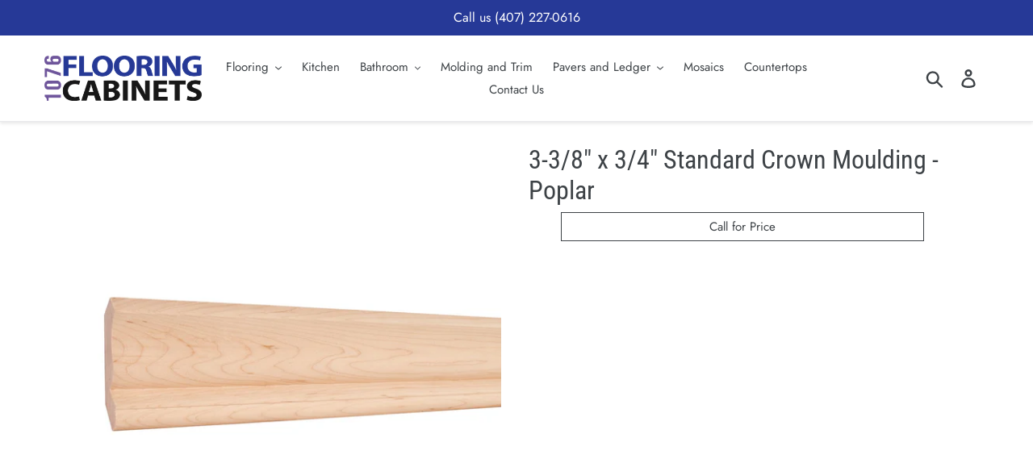

--- FILE ---
content_type: text/css
request_url: https://1076flooringcabinets.com/cdn/shop/t/1/assets/custom.css?v=10347147477003422731671052242
body_size: -180
content:
#kitchen-collection a{border-bottom:none}.border-kitchen-top h2{text-align:center}#kitchen-collection td{text-align:center;border:none}.kitchen-status{display:flex}.kitchen-status ul{padding:5% 0}.kitchen-status h2{margin:0}.k-image{text-align:center}.k-image img{max-width:100%}span.sf-price,.unit-val span{color:#ff3737;font-weight:700}.selector-wrapper.js.product-form__item{display:none}#kitchen-cabinet{margin-bottom:125px}.bottom-border{border-bottom:1px solid}.kca-title{text-transform:capitalize}.social-icons__link{display:block;color:#fff}.wall-k-pic,.k-pic{cursor:pointer}#kitchen-collection h2{text-align:center}.angel-image div{margin-top:30px}.download-button-right{position:absolute;right:0}div#shopify-section-1585323521732 h2,#shopify-section-1585323521732 h4{color:red;font-weight:bolder}div#contentContainer a{display:none}.vcustom-desc{border:4px solid #263996;padding-bottom:35px;text-align:left}.vcustom-desc li{list-style:none;padding-left:6px}.vcustom-desc li span{border-bottom:2px solid #263996}.vcustom-desc ul{margin:0;list-style-position:inside;list-style:unset;border-right:2px solid #263996}.vcustom-desc h2{border-bottom:4px solid #263996;font-size:24px;color:#000;margin-bottom:0}.vcustom-desc p{border-bottom:3px solid #263996;margin-bottom:0;color:#000;padding-left:5px;font-size:16px;line-height:1.8}.vcustom-desc .grid--view-items{overflow:unset}.vcustom-desc .grid__item.small--one-whole.medium-up--one-quarter{font-family:Sriracha,cursive;font-size:18px}.vcustom-desc .grid__item.small--one-whole.medium-up--two-fifths{font-family:Sriracha,cursive}span.sp-price{display:block;text-align:center;font-size:40px;font-family:Sriracha,cursive;color:red}span.rg-price{font-size:40px;text-decoration:line-through}.vcustom-desc .grid__item.small--one-whole.medium-up--two-fifths{padding:5px}.grid__item.small--one-whole.medium-up--three-fifths.k-p-content ul{list-style:none}.unit-val,.product__price,.product-single__description.rte,dl.price,.sq-custom-d{display:none}
/*# sourceMappingURL=/cdn/shop/t/1/assets/custom.css.map?v=10347147477003422731671052242 */


--- FILE ---
content_type: text/javascript
request_url: https://cdn.shopify.com/s/files/1/0260/2349/3704/t/1/assets/livechat.js
body_size: 120444
content:
(function(global){global.$_Tawk_AccountKey="5ec43b948ee2956d73a2b808",global.$_Tawk_WidgetId="default",global.$_Tawk_Unstable=!1,global.$_Tawk=global.$_Tawk||{},function(global2){global2.$_Tawk.widgetSettings={t:"inline",h:0,w:0,minh:60,minw:60,pos:"br",woc:"max",dsw:!1,lc:"en",hwol:!1,hwof:!1,hab:!1,dws:!1,hwt:!0,thm:{hbg:"#03a84e",htx:"#ffffff",topc:5,btmc:0,aBblBg:"#039746",aBblTx:"#ffffff",vBblBg:"#e5e5e5",vBblTx:"#333333"},bbl:{name:"168",type:"gallery",width:124,height:79,zIndex:1,rightOffset:0,bottomOffset:30,topOffset:0,leftOffset:0,rotate:0},mw:"round",dw:"min",wv:0,ws:null,offlineForm:{shortMessage:"Offline",text:"Please fill out the form below and we will get back to you as soon as possible.",fields:[{label:"Name",isRequired:!0,type:"name"},{label:"Email",isRequired:!0,type:"email"},{label:"Message",isRequired:!0,type:"message"}]},prechatForm:null,onlineGreeting:{actionMessage:"Write a reply..",shortMessage:"Online",longMessage:"We are live and ready to chat with you now. Say something to start a live chat."},awayGreeting:{shortMessage:"Away",longMessage:""},cf:null,emoji:!0,uploads:!0,rating:!0,mprvw:!0,atyping:!0,vtyping:!0,tbi:!0}}(global),function(b){var a={pluralFormFunction:function(a2){return a2===1?"one":"other"},form:{}};a.form.SaveButton={message:"Save"},a.form.SubmitButton={message:"Submit"},a.form.StartChatButton={message:"Start Chat"},a.form.CancelButton={message:"Cancel"},a.form.CloseButton={message:"Close"},a.form.SendButton={message:"Send"},a.form.EmailPlaceholder={message:"Email Address"},a.form.QuestionPlaceholder={message:"your query.."},a.form.DepartmentsPlaceholder={message:"select department.."},a.form.MessagePlaceholder={message:"your message.."},a.form.NameErrorMessage={message:"Name must be provided."},a.form.EmailErrorMessage={message:"Invalid email address."},a.form.DepartmentsErrorMessage={message:"Department is required."},a.form.QuestionErrorMessage={message:"Question is required and must not be longer then 500 characters."},a.form.MessageErrorMessage={message:"Message is required and must not be longer then 500 characters."},a.form.NameFormMessage={message:"Please change your name so we can recognize you the next time."},a.form.EmailTranscriptFormMessage={message:"Please fill out the form below to have this conversation sent to your email address."},a.form.PreChatFormMessage={message:"Please fill out the form below to start chatting with the next available agent."},a.form.OfflineFormMessage={message:"Please fill out the form below and we will get back to you as soon as possible."},a.form.PreChatFormMessageProfile={message:"Please fill out the form below to start chatting with me."},a.form.OfflineMessageSent={message:"Your message was sent successfully!"},a.form.OfflineMessageNotSent={message:"Your message was not delivered, please retry"},a.form.EndChatTitle={message:"Are you sure you want to end this chat?"},a.form.RequiredErrorMessage={message:"This field is required"},a.form.PhoneErrorMessage={message:"Invalid phone number"},a.form.saved={message:"Saved"},a.form.errorSaving={message:"Unable to save. Please try again"},a.form.visitButton={message:"Visit tawk.to"},a.form.SubmittingProcess={message:"Submitting"},a.form.EndingProcess={message:"Ending"},a.form.SendingProcess={message:"Sending"},a.form.SavingProcess={message:"Saving"},a.form.EmailTranscriptTo={message:"Email transcript to"},a.form.name={message:"Name"},a.form.email={message:"Email"},a.form.department={message:"Department"},a.form.message={message:"Message"},a.form.any={message:"Any"},a.form.phone={message:"Phone"},a.form.question={message:"Question"},a.form.saving={message:"Saving.."},a.form.SubmittedFrom={message:"Submitted From"},a.form.SendMessage={message:"Send message"},a.form.sendAgain={message:"Send Again"},a.form.ChangeUsername={message:"Change username"},a.form.HelloAndWelcome={message:"Hello and Welcome"},a.form.EndChatMessage={message:"Thank you for chatting with us. Feel free to start new chat session or enter your email and send a transcript of this conversation to your inbox."},a.form.TranscriptMessage={message:"Feel free to enter your email and send a transcript of this conversation to your inbox."},a.form.chatEnded={message:"Your chat has ended"},a.form.skip={message:"Skip"},a.rollover={},a.rollover.popOut={message:"Pop out"},a.rollover.minimize={message:"Minimize"},a.rollover.resize={message:"Resize"},a.rollover.resendMessage={message:"Resend message"},a.rollover.emailTranscriptOption={message:"Email Transcript"},a.rollover.positiveRating={message:"Rate this conversation with +1"},a.rollover.negativeRating={message:"Rate this conversation with -1"},a.rollover.maximize={message:"Maximize"},a.rollover.end={message:"End Chat"},a.rollover.uploadFile={message:"Upload File"},a.rollover.videoCall={message:"Video Call"},a.rollover.voiceCall={message:"Voice Call"},a.rollover.screenShare={message:"Screen Share"},a.rollover.chatMenu={message:"Menu"},a.rollover.knowledgeBase={message:"knowledge Base"},a.transcript={},a.transcript.transcriptSubject={message:"Chat email transcript on #host started on #startedOn",vars:["host","startedOn"]},a.transcript.transcriptStartedOn={message:"#dateString, at #time",vars:["dateString","time"]},a.transcript.me={message:"Me"},a.transcript.CONVERSATION_STARTED_ON={message:"Conversation started on"},a.overlay={},a.overlay.inactive={message:"Click here to reinitiate the chat"},a.overlay.maintenance={message:"Chat is in maintenance"},a.overlay.cookiesOff={message:"You can't use this chat because your browser's cookie functionality is turned off. Please turn it on and refresh your browser."},a.overlay.tawkContent={message:"This widget is powered by tawk.to - a free messaging application that lets you monitor and engage with the visitors on your website."},a.chat={},a.chat.visitor_name={message:"Visitor name"},a.chat.like={message:"You liked this conversation"},a.chat.dislike={message:"You disliked this conversation"},a.chat.remove_rate={message:"You removed your rating for this conversation"},a.chat.sayButton={message:"Say"},a.chat.hideButton={message:"Hide Chat"},a.chat.send_mail={message:"Send Mail"},a.chat.AGENT_JOIN_CONVERSATION={message:"#n has joined the conversation",vars:["n"]},a.chat.AGENT_LEFT_CONVERSATION={message:"#n has left the conversation",vars:["n"]},a.chat.defaultName={message:"You (change name)"},a.chat.messageQueuedTitile={message:"message queued"},a.chat.live_chat={message:"Live Chat"},a.chat.notificationTitle={message:"notification"},a.chat.departmentIsOffline={message:"Department #strongStart #departmentName #strongEnd is currently offline. You might be served by another department.",vars:["departmentName","strongStart","strongEnd"]},a.chat.departmentIsAway={message:"Department #strongStart #departmentName #strongEnd is currently away.",vars:["departmentName","strongStart","strongEnd"]},a.chat.mobileName={message:"You"},a.chat.chatEnded={message:"Your chat has ended"},a.chat.newChat={message:"Start New Chat"},a.chat.newMessages={message:"New messages"},a.chat.say_something={message:"Write a reply.."},a.chat.downloadFile={message:"Download File"},a.chat.download={message:"Download"},a.chat.limit50={message:"The maximum file size is 50MB, please upload a smaller file."},a.chat.limit2={message:"The maximum file size is 2MB for mobile browsers, please upload a smaller file."},a.chat.generalUploadError={message:'"#fileName", please try again.',vars:["fileName"]},a.chat.generalUploadErrorLabel={message:"Unable to upload file"},a.chat.retry={message:"Retry."},a.chat.tryAgain={message:"Try again."},a.chat.dragDropText={message:"Drop files here to upload"},a.chat.pasted_image_title={message:"Pasted image at #dateTime",vars:["dateTime"]},a.chat.chat_qm={message:"Chat?"},a.chat.we_are_live={message:"We are live and ready to chat with you now. Say something to start a live chat."},a.chat.profile_prechat_text={message:"Please fill out the form below to start chatting with me."},a.chat.incoming_call_message={message:"Incoming call from #name",vars:["name"]},a.chat.accept_call={message:"Accept"},a.chat.decline_call={message:"Decline"},a.chat.video_call_error={message:"Video call is not available."},a.chat.voice_call_error={message:"Voice call is not available."},a.chat.screen_share_error={message:"Screen share is not available."},a.chat.message_too_long={message:"Message cannot exceed 5000 characters"},a.chat.message_not_delivered={message:"Message not delivered, click here to resend."},a.chat.visitor_ringing={message:"Calling..."},a.chat.agent_ringing={message:"Incoming Call"},a.chat.ongoing_call={message:"Ongoing Call"},a.chat.completed_call={message:"Call ended"},a.chat.missed_agent={message:"Your call was missed"},a.chat.missed_visitor={message:"You missed a call"},a.chat.missed_visitor_messagePreview={message:"You missed a call from"},a.chat.rejected_call={message:"You rejected this call"},a.chat.call_end_details={message:"Started at #startedOn and lasted #duration",vars:["startedOn","duration"]},a.chat.call_started_on={message:"Started at #startedOn",vars:["startedOn"]},a.chat.error_title={message:"Error"},a.chat.call_error_load={message:"Unable to load call details."},a.chat.insert_emoji={message:"Insert emoji"},a.chat.uploading={message:"Uploading..."},a.chat.failed={message:"Failed"},a.chat.resend={message:"Resend"},a.chat.justNow={message:"just now"},a.chat.Warning={message:"Warning"},a.chat.chat_text={message:"Chat"},a.chat.mail_text={message:"Mail"},a.chat.emoji_error_load={message:"Unable to load emojis"},a.status={},a.status.online={message:"Online"},a.status.away={message:"Away"},a.status.offline={message:"Offline"},a.months={},a.months[0]={message:"January"},a.months[1]={message:"February"},a.months[2]={message:"March"},a.months[3]={message:"April"},a.months[4]={message:"May"},a.months[5]={message:"June"},a.months[6]={message:"July"},a.months[7]={message:"August"},a.months[8]={message:"September"},a.months[9]={message:"October"},a.months[10]={message:"November"},a.months[11]={message:"December"},a.days={},a.days[0]={message:"Sunday"},a.days[1]={message:"Monday"},a.days[2]={message:"Tuesday"},a.days[3]={message:"Wednesday"},a.days[4]={message:"Thursday"},a.days[5]={message:"Friday"},a.days[6]={message:"Saturday"},a.menu={},a.menu.change_name={message:"Change Name"},a.menu.sound_on={message:"Sound On"},a.menu.sound_off={message:"Sound Off"},a.menu.email_transcript={message:"Email transcript"},a.menu.popout_widget={message:"Pop out widget"},a.menu.end_chat_session={message:"End this chat session"},a.notifications={},a.notifications.maximum_file_upload_warning={message:"Sorry, file transfer is limited to #limitFileNumber files at a time. Please try the following file(s) again :",vars:["limitFileNumber"]},a.notifications.maximum_size_upload_warning={message:"Sorry, file transfer is limited to #limitFileSize per file. Please compress the following file(s) and try again.",vars:["limitFileSize"]},a.notifications.retry={message:"Retry"},a.chat=a.chat||{},a.chat.messageQueuedText={vars:["strongStart","strongEnd"],pluralVars:["t"],message:{one:"Estimated wait time is #strongStart #t minute #strongEnd",other:"Estimated wait time is #strongStart #t minutes #strongEnd"}},a.chat.newMessage={vars:[],pluralVars:["num"],message:{one:"#num new message",other:"#num new messages"}},a.chat.seconds={vars:[],pluralVars:["num"],message:{one:"#num second",other:"#num seconds"}},a.chat.minutes={vars:[],pluralVars:["num"],message:{one:"#num minute",other:"#num minutes"}},a.chat.hours={vars:[],pluralVars:["num"],message:{one:"#num hour",other:"#num hours"}},b.$_Tawk.language=a,b.$_Tawk.languageUpdater&&b.$_Tawk.languageUpdater()}(typeof global=="undefined"?window:global),function(){(function(u){var e;typeof window!="undefined"?e=window:typeof global!="undefined"?e=global:typeof self!="undefined"&&(e=self),e.$__TawkEngine=u()})(function(){return function e(p,q,h){function m(g2,x){if(!q[g2]){if(!p[g2]){var b=typeof require=="function"&&require;if(!x&&b)return b(g2,!0);if(l)return l(g2,!0);throw Error("Cannot find module '"+g2+"'")}b=q[g2]={exports:{}},p[g2][0].call(b.exports,function(b2){var l2=p[g2][1][b2];return m(l2||b2)},b,b.exports,e,p,q,h)}return q[g2].exports}for(var l=typeof require=="function"&&require,g=0;g<h.length;g++)m(h[g]);return m}({debug:[function(e,p,q){p.exports=e("n9i2g6")},{}],n9i2g6:[function(e,p,q){p.exports=function(){return function(){}}},{}],3:[function(e,p,q){function h(){}p.exports=function(m,l,g){function e2(b,h2){if(0>=e2.count)throw Error("after called too many times");--e2.count,b?(p2=!0,l(b),l=g):e2.count!==0||p2||l(null,h2)}var p2=!1;return g=g||h,e2.count=m,m===0?l():e2}},{}],4:[function(e,p,q){p.exports=function(h,m,l){var g=h.byteLength;if(m=m||0,l=l||g,h.slice)return h.slice(m,l);if(0>m&&(m+=g),0>l&&(l+=g),l>g&&(l=g),m>=g||m>=l||g===0)return new ArrayBuffer(0);h=new Uint8Array(h);for(var g=new Uint8Array(l-m),e2=0;m<l;m++,e2++)g[e2]=h[m];return g.buffer}},{}],5:[function(e,p,q){(function(h){q.encode=function(m){m=new Uint8Array(m);var l,g=m.length,e2="";for(l=0;l<g;l+=3)e2+=h[m[l]>>2],e2+=h[(m[l]&3)<<4|m[l+1]>>4],e2+=h[(m[l+1]&15)<<2|m[l+2]>>6],e2+=h[m[l+2]&63];return g%3===2?e2=e2.substring(0,e2.length-1)+"=":g%3===1&&(e2=e2.substring(0,e2.length-2)+"=="),e2},q.decode=function(m){var l=.75*m.length,g=m.length,e2=0,p2,b,t,q2;m[m.length-1]==="="&&(l--,m[m.length-2]==="="&&l--);for(var v=new ArrayBuffer(l),R=new Uint8Array(v),l=0;l<g;l+=4)p2=h.indexOf(m[l]),b=h.indexOf(m[l+1]),t=h.indexOf(m[l+2]),q2=h.indexOf(m[l+3]),R[e2++]=p2<<2|b>>4,R[e2++]=(b&15)<<4|t>>2,R[e2++]=(t&3)<<6|q2&63;return v}})("ABCDEFGHIJKLMNOPQRSTUVWXYZabcdefghijklmnopqrstuvwxyz0123456789+/")},{}],6:[function(e,p,q){(function(h){function m(b){for(var g2=0;g2<b.length;g2++){var l2=b[g2];if(l2.buffer instanceof ArrayBuffer){var h2=l2.buffer;if(l2.byteLength!==h2.byteLength){var m2=new Uint8Array(l2.byteLength);m2.set(new Uint8Array(h2,l2.byteOffset,l2.byteLength)),h2=m2.buffer}b[g2]=h2}}}function l(b,g2){g2=g2||{};var l2=new e2;m(b);for(var h2=0;h2<b.length;h2++)l2.append(b[h2]);return g2.type?l2.getBlob(g2.type):l2.getBlob()}function g(b,g2){return m(b),new Blob(b,g2||{})}var e2=h.BlobBuilder||h.WebKitBlobBuilder||h.MSBlobBuilder||h.MozBlobBuilder,q2;try{q2=new Blob(["hi"]).size===2}catch(b){q2=!1}var t;if(t=q2)try{t=new Blob([new Uint8Array([1,2])]).size===2}catch(I){t=!1}var v=e2&&e2.prototype.append&&e2.prototype.getBlob;h=q2?t?h.Blob:g:v?l:void 0,p.exports=h}).call(this,typeof self!="undefined"?self:typeof window!="undefined"?window:{})},{}],7:[function(e,p,q){},{}],8:[function(e,p,q){function h(m){if(m){for(var l in h.prototype)m[l]=h.prototype[l];return m}}p.exports=h,h.prototype.on=h.prototype.addEventListener=function(h2,l){return this._callbacks=this._callbacks||{},(this._callbacks[h2]=this._callbacks[h2]||[]).push(l),this},h.prototype.once=function(h2,l){function g(){e2.off(h2,g),l.apply(this,arguments)}var e2=this;return this._callbacks=this._callbacks||{},g.fn=l,this.on(h2,g),this},h.prototype.off=h.prototype.removeListener=h.prototype.removeAllListeners=h.prototype.removeEventListener=function(h2,l){if(this._callbacks=this._callbacks||{},arguments.length==0)return this._callbacks={},this;var g=this._callbacks[h2];if(!g)return this;if(arguments.length==1)return delete this._callbacks[h2],this;for(var e2,p2=0;p2<g.length;p2++)if(e2=g[p2],e2===l||e2.fn===l){g.splice(p2,1);break}return this},h.prototype.emit=function(h2){this._callbacks=this._callbacks||{};var l=[].slice.call(arguments,1),g=this._callbacks[h2];if(g)for(var g=g.slice(0),e2=0,p2=g.length;e2<p2;++e2)g[e2].apply(this,l);return this},h.prototype.listeners=function(h2){return this._callbacks=this._callbacks||{},this._callbacks[h2]||[]},h.prototype.hasListeners=function(h2){return!!this.listeners(h2).length}},{}],9:[function(e,p,q){p.exports=function(h,e2){var l=function(){};l.prototype=e2.prototype,h.prototype=new l,h.prototype.constructor=h}},{}],10:[function(e,p,q){p.exports=e("./lib/")},{"./lib/":11}],11:[function(e,p,q){p.exports=e("./socket"),p.exports.parser=e("engine.io-parser")},{"./socket":12,"engine.io-parser":20}],12:[function(e,p,q){(function(h){function m(b2,g2){if(!(this instanceof m))return new m(b2,g2);g2=g2||{},b2&&typeof b2=="object"&&(g2=b2,b2=null),b2?(b2=t(b2),g2.hostname=b2.host,g2.secure=b2.protocol=="https"||b2.protocol=="wss",g2.port=b2.port,b2.query&&(g2.query=b2.query)):g2.host&&(g2.hostname=t(g2.host).host),this.secure=g2.secure!=null?g2.secure:h.location&&location.protocol=="https:",g2.hostname&&!g2.port&&(g2.port=this.secure?"443":"80"),this.agent=g2.agent||!1,this.hostname=g2.hostname||(h.location?location.hostname:"localhost"),this.port=g2.port||(h.location&&location.port?location.port:this.secure?443:80),this.query=g2.query||{},typeof this.query=="string"&&(this.query=v.decode(this.query)),this.upgrade=g2.upgrade!==!1,this.path=(g2.path||"/engine.io").replace(/\/$/,"")+"/",this.forceJSONP=!!g2.forceJSONP,this.jsonp=g2.jsonp!==!1,this.forceBase64=!!g2.forceBase64,this.enablesXDR=!!g2.enablesXDR,this.timestampParam=g2.timestampParam||"t",this.timestampRequests=g2.timestampRequests,this.transports=g2.transports||["polling","websocket"],this.readyState="",this.writeBuffer=[],this.policyPort=g2.policyPort||843,this.rememberUpgrade=g2.rememberUpgrade||!1,this.binaryType=null,this.onlyBinaryUpgrades=g2.onlyBinaryUpgrades,this.perMessageDeflate=g2.perMessageDeflate!==!1?g2.perMessageDeflate||{}:!1,this.perMessageDeflate===!0&&(this.perMessageDeflate={}),this.perMessageDeflate&&this.perMessageDeflate.threshold==null&&(this.perMessageDeflate.threshold=1024),this.pfx=g2.pfx||null,this.key=g2.key||null,this.passphrase=g2.passphrase||null,this.cert=g2.cert||null,this.ca=g2.ca||null,this.ciphers=g2.ciphers||null,this.rejectUnauthorized=g2.rejectUnauthorized===void 0?!0:g2.rejectUnauthorized;var l2=typeof h=="object"&&h;l2.global===l2&&g2.extraHeaders&&0<Object.keys(g2.extraHeaders).length&&(this.extraHeaders=g2.extraHeaders),this.open()}var l=e("./transports"),g=e("component-emitter"),q2=e("debug")("engine.io-client:socket"),x=e("indexof"),b=e("engine.io-parser"),t=e("parseuri"),I=e("parsejson"),v=e("parseqs");p.exports=m,m.priorWebsocketSuccess=!1,g(m.prototype),m.protocol=b.protocol,m.Socket=m,m.Transport=e("./transport"),m.transports=e("./transports"),m.parser=e("engine.io-parser"),m.prototype.createTransport=function(g2){q2('creating transport "%s"',g2);var h2=this.query,e2={},m2;for(m2 in h2)h2.hasOwnProperty(m2)&&(e2[m2]=h2[m2]);return e2.EIO=b.protocol,e2.transport=g2,this.id&&(e2.sid=this.id),new l[g2]({agent:this.agent,hostname:this.hostname,port:this.port,secure:this.secure,path:this.path,query:e2,forceJSONP:this.forceJSONP,jsonp:this.jsonp,forceBase64:this.forceBase64,enablesXDR:this.enablesXDR,timestampRequests:this.timestampRequests,timestampParam:this.timestampParam,policyPort:this.policyPort,socket:this,pfx:this.pfx,key:this.key,passphrase:this.passphrase,cert:this.cert,ca:this.ca,ciphers:this.ciphers,rejectUnauthorized:this.rejectUnauthorized,perMessageDeflate:this.perMessageDeflate,extraHeaders:this.extraHeaders})},m.prototype.open=function(){var b2;if(this.rememberUpgrade&&m.priorWebsocketSuccess&&this.transports.indexOf("websocket")!=-1)b2="websocket";else{if(this.transports.length===0){var g2=this;setTimeout(function(){g2.emit("error","No transports available")},0);return}b2=this.transports[0]}this.readyState="opening";try{b2=this.createTransport(b2)}catch(h2){this.transports.shift(),this.open();return}b2.open(),this.setTransport(b2)},m.prototype.setTransport=function(b2){q2("setting transport %s",b2.name);var g2=this;this.transport&&(q2("clearing existing transport %s",this.transport.name),this.transport.removeAllListeners()),this.transport=b2,b2.on("drain",function(){g2.onDrain()}).on("packet",function(b3){g2.onPacket(b3)}).on("error",function(b3){g2.onError(b3)}).on("close",function(){g2.onClose("transport close")})},m.prototype.probe=function(b2){function g2(){if(x2.onlyBinaryUpgrades){var h3=!this.supportsBinary&&x2.transport.supportsBinary;y=y||h3}y||(q2('probe transport "%s" opened',b2),G.send([{type:"ping",data:"probe"}]),G.once("packet",function(f){y||(f.type=="pong"&&f.data=="probe"?(q2('probe transport "%s" pong',b2),x2.upgrading=!0,x2.emit("upgrading",G),G&&(m.priorWebsocketSuccess=G.name=="websocket",q2('pausing current transport "%s"',x2.transport.name),x2.transport.pause(function(){y||x2.readyState=="closed"||(q2("changing transport and sending upgrade packet"),v2(),x2.setTransport(G),G.send([{type:"upgrade"}]),x2.emit("upgrade",G),G=null,x2.upgrading=!1,x2.flush())}))):(q2('probe transport "%s" failed',b2),f=Error("probe error"),f.transport=G.name,x2.emit("upgradeError",f)))}))}function h2(){y||(y=!0,v2(),G.close(),G=null)}function l2(g3){var f=Error("probe error: "+g3);f.transport=G.name,h2(),q2('probe transport "%s" failed because of error: %s',b2,g3),x2.emit("upgradeError",f)}function e2(){l2("transport closed")}function p2(){l2("socket closed")}function t2(b3){G&&b3.name!=G.name&&(q2('"%s" works - aborting "%s"',b3.name,G.name),h2())}function v2(){G.removeListener("open",g2),G.removeListener("error",l2),G.removeListener("close",e2),x2.removeListener("close",p2),x2.removeListener("upgrading",t2)}q2('probing transport "%s"',b2);var G=this.createTransport(b2,{probe:1}),y=!1,x2=this;m.priorWebsocketSuccess=!1,G.once("open",g2),G.once("error",l2),G.once("close",e2),this.once("close",p2),this.once("upgrading",t2),G.open()},m.prototype.onOpen=function(){if(q2("socket open"),this.readyState="open",m.priorWebsocketSuccess=this.transport.name=="websocket",this.emit("open"),this.flush(),this.readyState=="open"&&this.upgrade&&this.transport.pause){q2("starting upgrade probes");for(var b2=0,g2=this.upgrades.length;b2<g2;b2++)this.probe(this.upgrades[b2])}},m.prototype.onPacket=function(b2){if(this.readyState=="opening"||this.readyState=="open")switch(q2('socket receive: type "%s", data "%s"',b2.type,b2.data),this.emit("packet",b2),this.emit("heartbeat"),b2.type){case"open":this.onHandshake(I(b2.data));break;case"pong":this.setPing(),this.emit("pong");break;case"error":var g2=Error("server error");g2.code=b2.data,this.onError(g2);break;case"message":this.emit("data",b2.data),this.emit("message",b2.data)}else q2('packet received with socket readyState "%s"',this.readyState)},m.prototype.onHandshake=function(b2){this.emit("handshake",b2),this.id=b2.sid,this.transport.query.sid=b2.sid,this.upgrades=this.filterUpgrades(b2.upgrades),this.pingInterval=b2.pingInterval,this.pingTimeout=b2.pingTimeout,this.onOpen(),this.readyState!="closed"&&(this.setPing(),this.removeListener("heartbeat",this.onHeartbeat),this.on("heartbeat",this.onHeartbeat))},m.prototype.onHeartbeat=function(b2){clearTimeout(this.pingTimeoutTimer);var g2=this;g2.pingTimeoutTimer=setTimeout(function(){g2.readyState!="closed"&&g2.onClose("ping timeout")},b2||g2.pingInterval+g2.pingTimeout)},m.prototype.setPing=function(){var b2=this;clearTimeout(b2.pingIntervalTimer),b2.pingIntervalTimer=setTimeout(function(){q2("writing ping packet - expecting pong within %sms",b2.pingTimeout),b2.ping(),b2.onHeartbeat(b2.pingTimeout)},b2.pingInterval)},m.prototype.ping=function(){var b2=this;this.sendPacket("ping",function(){b2.emit("ping")})},m.prototype.onDrain=function(){this.writeBuffer.splice(0,this.prevBufferLen),this.prevBufferLen=0,this.writeBuffer.length===0?this.emit("drain"):this.flush()},m.prototype.flush=function(){this.readyState!="closed"&&this.transport.writable&&!this.upgrading&&this.writeBuffer.length&&(q2("flushing %d packets in socket",this.writeBuffer.length),this.transport.send(this.writeBuffer),this.prevBufferLen=this.writeBuffer.length,this.emit("flush"))},m.prototype.write=m.prototype.send=function(b2,g2,h2){return this.sendPacket("message",b2,g2,h2),this},m.prototype.sendPacket=function(b2,g2,h2,l2){typeof g2=="function"&&(l2=g2,g2=void 0),typeof h2=="function"&&(l2=h2,h2=null),this.readyState!="closing"&&this.readyState!="closed"&&(h2=h2||{},h2.compress=h2.compress!==!1,b2={type:b2,data:g2,options:h2},this.emit("packetCreate",b2),this.writeBuffer.push(b2),l2&&this.once("flush",l2),this.flush())},m.prototype.close=function(){function b2(){l2.onClose("forced close"),q2("socket closing - telling transport to close"),l2.transport.close()}function g2(){l2.removeListener("upgrade",g2),l2.removeListener("upgradeError",g2),b2()}function h2(){l2.once("upgrade",g2),l2.once("upgradeError",g2)}if(this.readyState=="opening"||this.readyState=="open"){this.readyState="closing";var l2=this;this.writeBuffer.length?this.once("drain",function(){this.upgrading?h2():b2()}):this.upgrading?h2():b2()}return this},m.prototype.onError=function(b2){q2("socket error %j",b2),m.priorWebsocketSuccess=!1,this.emit("error",b2),this.onClose("transport error",b2)},m.prototype.onClose=function(b2,g2){(this.readyState=="opening"||this.readyState=="open"||this.readyState=="closing")&&(q2('socket close with reason: "%s"',b2),clearTimeout(this.pingIntervalTimer),clearTimeout(this.pingTimeoutTimer),this.transport.removeAllListeners("close"),this.transport.close(),this.transport.removeAllListeners(),this.readyState="closed",this.id=null,this.emit("close",b2,g2),this.writeBuffer=[],this.prevBufferLen=0)},m.prototype.filterUpgrades=function(b2){for(var g2=[],h2=0,l2=b2.length;h2<l2;h2++)~x(this.transports,b2[h2])&&g2.push(b2[h2]);return g2}}).call(this,typeof self!="undefined"?self:typeof window!="undefined"?window:{})},{"./transport":13,"./transports":14,"component-emitter":8,debug:"n9i2g6","engine.io-parser":20,indexof:24,parsejson:26,parseqs:27,parseuri:28}],13:[function(e,p,q){function h(h2){this.path=h2.path,this.hostname=h2.hostname,this.port=h2.port,this.secure=h2.secure,this.query=h2.query,this.timestampParam=h2.timestampParam,this.timestampRequests=h2.timestampRequests,this.readyState="",this.agent=h2.agent||!1,this.socket=h2.socket,this.enablesXDR=h2.enablesXDR,this.pfx=h2.pfx,this.key=h2.key,this.passphrase=h2.passphrase,this.cert=h2.cert,this.ca=h2.ca,this.ciphers=h2.ciphers,this.rejectUnauthorized=h2.rejectUnauthorized,this.extraHeaders=h2.extraHeaders}var m=e("engine.io-parser");e=e("component-emitter"),p.exports=h,e(h.prototype),h.prototype.onError=function(h2,g){var e2=Error(h2);return e2.type="TransportError",e2.description=g,this.emit("error",e2),this},h.prototype.open=function(){return(this.readyState=="closed"||this.readyState=="")&&(this.readyState="opening",this.doOpen()),this},h.prototype.close=function(){return(this.readyState=="opening"||this.readyState=="open")&&(this.doClose(),this.onClose()),this},h.prototype.send=function(h2){if(this.readyState=="open")this.write(h2);else throw Error("Transport not open")},h.prototype.onOpen=function(){this.readyState="open",this.writable=!0,this.emit("open")},h.prototype.onData=function(h2){h2=m.decodePacket(h2,this.socket.binaryType),this.onPacket(h2)},h.prototype.onPacket=function(h2){this.emit("packet",h2)},h.prototype.onClose=function(){this.readyState="closed",this.emit("close")}},{"component-emitter":8,"engine.io-parser":20}],14:[function(e,p,q){(function(h){var m=e("xmlhttprequest-ssl"),l=e("./polling-xhr"),g=e("./polling-jsonp"),p2=e("./websocket");q.polling=function(e2){var b=!1,p3=!1,q2=e2.jsonp!==!1;if(h.location&&(p3=location.protocol=="https:",(b=location.port)||(b=p3?443:80),b=e2.hostname!=location.hostname||b!=e2.port,p3=e2.secure!=p3),e2.xdomain=b,e2.xscheme=p3,"open"in new m(e2)&&!e2.forceJSONP)return new l(e2);if(!q2)throw Error("JSONP disabled");return new g(e2)},q.websocket=p2}).call(this,typeof self!="undefined"?self:typeof window!="undefined"?window:{})},{"./polling-jsonp":15,"./polling-xhr":16,"./websocket":18,"xmlhttprequest-ssl":19}],15:[function(e,p,q){(function(h){function m(){}function l(b2){g.call(this,b2),this.query=this.query||{},t||(h.___eio||(h.___eio=[]),t=h.___eio),this.index=t.length;var e2=this;t.push(function(b3){e2.onData(b3)}),this.query.j=this.index,h.document&&h.addEventListener&&h.addEventListener("beforeunload",function(){e2.script&&(e2.script.onerror=m)},!1)}var g=e("./polling"),q2=e("component-inherit");p.exports=l;var x=/\n/g,b=/\\n/g,t;q2(l,g),l.prototype.supportsBinary=!1,l.prototype.doClose=function(){this.script&&(this.script.parentNode.removeChild(this.script),this.script=null),this.form&&(this.form.parentNode.removeChild(this.form),this.iframe=this.form=null),g.prototype.doClose.call(this)},l.prototype.doPoll=function(){var b2=this,g2=document.createElement("script");this.script&&(this.script.parentNode.removeChild(this.script),this.script=null),g2.async=!0,g2.src=this.uri(),g2.onerror=function(g3){b2.onError("jsonp poll error",g3)};var h2=document.getElementsByTagName("script")[0];h2?h2.parentNode.insertBefore(g2,h2):(document.head||document.body).appendChild(g2),this.script=g2,typeof navigator!="undefined"&&/gecko/i.test(navigator.userAgent)&&setTimeout(function(){var b3=document.createElement("iframe");document.body.appendChild(b3),document.body.removeChild(b3)},100)},l.prototype.doWrite=function(g2,h2){function e2(){l2(),h2()}function l2(){if(m2.iframe)try{m2.form.removeChild(m2.iframe)}catch(b2){m2.onError("jsonp polling iframe removal error",b2)}try{T=document.createElement('<iframe src="javascript:0" name="'+m2.iframeId+'">')}catch(g3){T=document.createElement("iframe"),T.name=m2.iframeId,T.src="javascript:0"}T.id=m2.iframeId,m2.form.appendChild(T),m2.iframe=T}var m2=this;if(!this.form){var p2=document.createElement("form"),q3=document.createElement("textarea"),t2=this.iframeId="eio_iframe_"+this.index,T;p2.className="socketio",p2.style.position="absolute",p2.style.top="-1000px",p2.style.left="-1000px",p2.target=t2,p2.method="POST",p2.setAttribute("accept-charset","utf-8"),q3.name="d",p2.appendChild(q3),document.body.appendChild(p2),this.form=p2,this.area=q3}this.form.action=this.uri(),l2(),g2=g2.replace(b,"\\\n"),this.area.value=g2.replace(x,"\\n");try{this.form.submit()}catch(La){}this.iframe.attachEvent?this.iframe.onreadystatechange=function(){m2.iframe.readyState=="complete"&&e2()}:this.iframe.onload=e2}}).call(this,typeof self!="undefined"?self:typeof window!="undefined"?window:{})},{"./polling":17,"component-inherit":9}],16:[function(e,p,q){(function(h){function m(){}function l(g2){if(b.call(this,g2),h.location){var e2=location.protocol=="https:",l2=location.port;l2||(l2=e2?443:80),this.xd=g2.hostname!=h.location.hostname||l2!=g2.port,this.xs=g2.secure!=e2}else this.extraHeaders=g2.extraHeaders}function g(b2){this.method=b2.method||"GET",this.uri=b2.uri,this.xd=!!b2.xd,this.xs=!!b2.xs,this.async=b2.async!==!1,this.data=b2.data!=null?b2.data:null,this.agent=b2.agent,this.isBinary=b2.isBinary,this.supportsBinary=b2.supportsBinary,this.enablesXDR=b2.enablesXDR,this.pfx=b2.pfx,this.key=b2.key,this.passphrase=b2.passphrase,this.cert=b2.cert,this.ca=b2.ca,this.ciphers=b2.ciphers,this.rejectUnauthorized=b2.rejectUnauthorized,this.extraHeaders=b2.extraHeaders,this.create()}function q2(){for(var b2 in g.requests)g.requests.hasOwnProperty(b2)&&g.requests[b2].abort()}var x=e("xmlhttprequest-ssl"),b=e("./polling"),t=e("component-emitter"),I=e("component-inherit"),v=e("debug")("engine.io-client:polling-xhr");p.exports=l,p.exports.Request=g,I(l,b),l.prototype.supportsBinary=!0,l.prototype.request=function(b2){return b2=b2||{},b2.uri=this.uri(),b2.xd=this.xd,b2.xs=this.xs,b2.agent=this.agent||!1,b2.supportsBinary=this.supportsBinary,b2.enablesXDR=this.enablesXDR,b2.pfx=this.pfx,b2.key=this.key,b2.passphrase=this.passphrase,b2.cert=this.cert,b2.ca=this.ca,b2.ciphers=this.ciphers,b2.rejectUnauthorized=this.rejectUnauthorized,b2.extraHeaders=this.extraHeaders,new g(b2)},l.prototype.doWrite=function(b2,g2){var h2=this.request({method:"POST",data:b2,isBinary:typeof b2!="string"&&b2!==void 0}),e2=this;h2.on("success",g2),h2.on("error",function(b3){e2.onError("xhr post error",b3)}),this.sendXhr=h2},l.prototype.doPoll=function(){v("xhr poll");var b2=this.request(),g2=this;b2.on("data",function(b3){g2.onData(b3)}),b2.on("error",function(b3){g2.onError("xhr poll error",b3)}),this.pollXhr=b2},t(g.prototype),g.prototype.create=function(){var b2={agent:this.agent,xdomain:this.xd,xscheme:this.xs,enablesXDR:this.enablesXDR};b2.pfx=this.pfx,b2.key=this.key,b2.passphrase=this.passphrase,b2.cert=this.cert,b2.ca=this.ca,b2.ciphers=this.ciphers,b2.rejectUnauthorized=this.rejectUnauthorized;var e2=this.xhr=new x(b2),l2=this;try{v("xhr open %s: %s",this.method,this.uri),e2.open(this.method,this.uri,this.async);try{if(this.extraHeaders){e2.setDisableHeaderCheck(!0);for(var m2 in this.extraHeaders)this.extraHeaders.hasOwnProperty(m2)&&e2.setRequestHeader(m2,this.extraHeaders[m2])}}catch(p2){}if(this.supportsBinary&&(e2.responseType="arraybuffer"),this.method=="POST")try{this.isBinary?e2.setRequestHeader("Content-type","application/octet-stream"):e2.setRequestHeader("Content-type","text/plain;charset=UTF-8")}catch(q3){}"withCredentials"in e2&&(e2.withCredentials=!0),this.hasXDR()?(e2.onload=function(){l2.onLoad()},e2.onerror=function(){l2.onError(e2.responseText)}):e2.onreadystatechange=function(){e2.readyState==4&&(e2.status==200||e2.status==1223?l2.onLoad():setTimeout(function(){l2.onError(e2.status)},0))},v("xhr data %s",this.data),e2.send(this.data)}catch(t2){setTimeout(function(){l2.onError(t2)},0);return}h.document&&(this.index=g.requestsCount++,g.requests[this.index]=this)},g.prototype.onSuccess=function(){this.emit("success"),this.cleanup()},g.prototype.onData=function(b2){this.emit("data",b2),this.onSuccess()},g.prototype.onError=function(b2){this.emit("error",b2),this.cleanup(!0)},g.prototype.cleanup=function(b2){if(typeof this.xhr!="undefined"&&this.xhr!==null){if(this.hasXDR()?this.xhr.onload=this.xhr.onerror=m:this.xhr.onreadystatechange=m,b2)try{this.xhr.abort()}catch(e2){}h.document&&delete g.requests[this.index],this.xhr=null}},g.prototype.onLoad=function(){var b2;try{var g2;try{g2=this.xhr.getResponseHeader("Content-Type").split(";")[0]}catch(h2){}if(g2==="application/octet-stream")b2=this.xhr.response;else if(this.supportsBinary)try{b2=String.fromCharCode.apply(null,new Uint8Array(this.xhr.response))}catch(e2){var l2=new Uint8Array(this.xhr.response);g2=[];for(var m2=0,p2=l2.length;m2<p2;m2++)g2.push(l2[m2]);b2=String.fromCharCode.apply(null,g2)}else b2=this.xhr.responseText}catch(q3){this.onError(q3)}b2!=null&&this.onData(b2)},g.prototype.hasXDR=function(){return typeof h.XDomainRequest!="undefined"&&!this.xs&&this.enablesXDR},g.prototype.abort=function(){this.cleanup()},h.document&&(g.requestsCount=0,g.requests={},h.attachEvent?h.attachEvent("onunload",q2):h.addEventListener&&h.addEventListener("beforeunload",q2,!1))}).call(this,typeof self!="undefined"?self:typeof window!="undefined"?window:{})},{"./polling":17,"component-emitter":8,"component-inherit":9,debug:"n9i2g6","xmlhttprequest-ssl":19}],17:[function(e,p,q){function h(g2){var h2=g2&&g2.forceBase64;(!b||h2)&&(this.supportsBinary=!1),m.call(this,g2)}var m=e("../transport"),l=e("parseqs"),g=e("engine.io-parser");q=e("component-inherit");var V=e("yeast"),x=e("debug")("engine.io-client:polling");p.exports=h;var b=new(e("xmlhttprequest-ssl"))({xdomain:!1}).responseType!=null;q(h,m),h.prototype.name="polling",h.prototype.doOpen=function(){this.poll()},h.prototype.pause=function(b2){function g2(){x("paused"),h2.readyState="paused",b2()}var h2=this;if(this.readyState="pausing",this.polling||!this.writable){var e2=0;this.polling&&(x("we are currently polling - waiting to pause"),e2++,this.once("pollComplete",function(){x("pre-pause polling complete"),--e2||g2()})),this.writable||(x("we are currently writing - waiting to pause"),e2++,this.once("drain",function(){x("pre-pause writing complete"),--e2||g2()}))}else g2()},h.prototype.poll=function(){x("polling"),this.polling=!0,this.doPoll(),this.emit("poll")},h.prototype.onData=function(b2){var h2=this;x("polling got data %s",b2),g.decodePayload(b2,this.socket.binaryType,function(b3,g2,e2){if(h2.readyState=="opening"&&h2.onOpen(),b3.type=="close")return h2.onClose(),!1;h2.onPacket(b3)}),this.readyState!="closed"&&(this.polling=!1,this.emit("pollComplete"),this.readyState=="open"?this.poll():x('ignoring poll - transport state "%s"',this.readyState))},h.prototype.doClose=function(){function b2(){x("writing close packet"),g2.write([{type:"close"}])}var g2=this;this.readyState=="open"?(x("transport open - closing"),b2()):(x("transport not open - deferring close"),this.once("open",b2))},h.prototype.write=function(b2){var h2=this;this.writable=!1;var e2=function(){h2.writable=!0,h2.emit("drain")},h2=this;g.encodePayload(b2,this.supportsBinary,function(b3){h2.doWrite(b3,e2)})},h.prototype.uri=function(){var b2=this.query||{},g2=this.secure?"https":"http",h2="";this.timestampRequests!==!1&&(b2[this.timestampParam]=V()),this.supportsBinary||b2.sid||(b2.b64=1),b2=l.encode(b2),this.port&&(g2=="https"&&this.port!=443||g2=="http"&&this.port!=80)&&(h2=":"+this.port),b2.length&&(b2="?"+b2);var e2=this.hostname.indexOf(":")!==-1;return g2+"://"+(e2?"["+this.hostname+"]":this.hostname)+h2+this.path+b2}},{"../transport":13,"component-inherit":9,debug:"n9i2g6","engine.io-parser":20,parseqs:27,"xmlhttprequest-ssl":19,yeast:30}],18:[function(e,p,q){(function(h){function m(b2){b2&&b2.forceBase64&&(this.supportsBinary=!1),this.perMessageDeflate=b2.perMessageDeflate,l.call(this,b2)}var l=e("../transport"),g=e("engine.io-parser"),q2=e("parseqs"),x=e("component-inherit"),b=e("yeast"),t=e("debug")("engine.io-client:websocket"),I=h.WebSocket||h.MozWebSocket,v=I;if(!v&&typeof window=="undefined")try{v=e("ws")}catch(R){}p.exports=m,x(m,l),m.prototype.name="websocket",m.prototype.supportsBinary=!0,m.prototype.doOpen=function(){if(this.check()){var b2=this.uri(),g2={agent:this.agent,perMessageDeflate:this.perMessageDeflate};g2.pfx=this.pfx,g2.key=this.key,g2.passphrase=this.passphrase,g2.cert=this.cert,g2.ca=this.ca,g2.ciphers=this.ciphers,g2.rejectUnauthorized=this.rejectUnauthorized,this.extraHeaders&&(g2.headers=this.extraHeaders),this.ws=I?new v(b2):new v(b2,void 0,g2),this.ws.binaryType===void 0&&(this.supportsBinary=!1),this.ws.supports&&this.ws.supports.binary?(this.supportsBinary=!0,this.ws.binaryType="buffer"):this.ws.binaryType="arraybuffer",this.addEventListeners()}},m.prototype.addEventListeners=function(){var b2=this;this.ws.onopen=function(){b2.onOpen()},this.ws.onclose=function(){b2.onClose()},this.ws.onmessage=function(g2){b2.onData(g2.data)},this.ws.onerror=function(g2){b2.onError("websocket error",g2)}},typeof navigator!="undefined"&&/iPad|iPhone|iPod/i.test(navigator.userAgent)&&(m.prototype.onData=function(b2){var g2=this;setTimeout(function(){l.prototype.onData.call(g2,b2)},0)}),m.prototype.write=function(b2){function e2(){l2.emit("flush"),setTimeout(function(){l2.writable=!0,l2.emit("drain")},0)}var l2=this;this.writable=!1;for(var m2=b2.length,p2=0,q3=m2;p2<q3;p2++)(function(b3){g.encodePacket(b3,l2.supportsBinary,function(g2){if(!I){var p3={};b3.options&&(p3.compress=b3.options.compress),l2.perMessageDeflate&&(typeof g2=="string"?h.Buffer.byteLength(g2):g2.length)<l2.perMessageDeflate.threshold&&(p3.compress=!1)}try{I?l2.ws.send(g2):l2.ws.send(g2,p3)}catch(q4){t("websocket closed before onclose event")}--m2||e2()})})(b2[p2])},m.prototype.onClose=function(){l.prototype.onClose.call(this)},m.prototype.doClose=function(){typeof this.ws!="undefined"&&this.ws.close()},m.prototype.uri=function(){var g2=this.query||{},h2=this.secure?"wss":"ws",e2="";this.port&&(h2=="wss"&&this.port!=443||h2=="ws"&&this.port!=80)&&(e2=":"+this.port),this.timestampRequests&&(g2[this.timestampParam]=b()),this.supportsBinary||(g2.b64=1),g2=q2.encode(g2),g2.length&&(g2="?"+g2);var l2=this.hostname.indexOf(":")!==-1;return h2+"://"+(l2?"["+this.hostname+"]":this.hostname)+e2+this.path+g2},m.prototype.check=function(){return!!v&&!("__initialize"in v&&this.name===m.prototype.name)}}).call(this,typeof self!="undefined"?self:typeof window!="undefined"?window:{})},{"../transport":13,"component-inherit":9,debug:"n9i2g6","engine.io-parser":20,parseqs:27,ws:7,yeast:30}],19:[function(e,p,q){var h=e("has-cors");p.exports=function(e2){var l=e2.xdomain,g=e2.xscheme;e2=e2.enablesXDR;try{if(typeof XMLHttpRequest!="undefined"&&(!l||h))return new XMLHttpRequest}catch(p2){}try{if(typeof XDomainRequest!="undefined"&&!g&&e2)return new XDomainRequest}catch(q2){}if(!l)try{return new ActiveXObject("Microsoft.XMLHTTP")}catch(b){}}},{"has-cors":23}],20:[function(e,p,q){(function(h){function m(b2,g2,h2){if(!g2)return q.encodeBase64Packet(b2,h2);var e2=new FileReader;return e2.onload=function(){b2.data=e2.result,q.encodePacket(b2,g2,!0,h2)},e2.readAsArrayBuffer(b2.data)}function l(b2,g2,h2){var e2=Array(b2.length);h2=t(b2.length,h2);for(var l2=function(b3,h3,l3){g2(h3,function(g3,h4){e2[b3]=h4,l3(g3,e2)})},m2=0;m2<b2.length;m2++)l2(m2,b2[m2],h2)}var g=e("./keys"),p2=e("has-binary"),x=e("arraybuffer.slice"),b=e("base64-arraybuffer"),t=e("after"),I=e("utf8"),v=navigator.userAgent.match(/Android/i),R=/PhantomJS/i.test(navigator.userAgent),$=v||R;q.protocol=3;var S=q.packets={open:0,close:1,ping:2,pong:3,message:4,upgrade:5,noop:6},aa=g(S),N={type:"error",data:"parser error"},O=e("blob");q.encodePacket=function(b2,g2,e2,l2){typeof g2=="function"&&(l2=g2,g2=!1),typeof e2=="function"&&(l2=e2,e2=null);var p3=b2.data===void 0?void 0:b2.data.buffer||b2.data;if(h.ArrayBuffer&&p3 instanceof ArrayBuffer){if(g2){for(e2=b2.data,g2=new Uint8Array(e2),e2=new Uint8Array(1+e2.byteLength),e2[0]=S[b2.type],b2=0;b2<g2.length;b2++)e2[b2+1]=g2[b2];b2=l2(e2.buffer)}else b2=q.encodeBase64Packet(b2,l2);return b2}return O&&p3 instanceof h.Blob?(g2?$?b2=m(b2,g2,l2):(g2=new Uint8Array(1),g2[0]=S[b2.type],b2=new O([g2.buffer,b2.data]),b2=l2(b2)):b2=q.encodeBase64Packet(b2,l2),b2):p3&&p3.base64?l2("b"+q.packets[b2.type]+b2.data.data):(g2=S[b2.type],b2.data!==void 0&&(g2+=e2?I.encode(String(b2.data)):String(b2.data)),l2(""+g2))},q.encodeBase64Packet=function(b2,g2){var e2="b"+q.packets[b2.type];if(O&&b2.data instanceof h.Blob){var l2=new FileReader;return l2.onload=function(){var b3=l2.result.split(",")[1];g2(e2+b3)},l2.readAsDataURL(b2.data)}var m2;try{m2=String.fromCharCode.apply(null,new Uint8Array(b2.data))}catch(p3){m2=new Uint8Array(b2.data);for(var f=Array(m2.length),t2=0;t2<m2.length;t2++)f[t2]=m2[t2];m2=String.fromCharCode.apply(null,f)}return e2+=h.btoa(m2),g2(e2)},q.decodePacket=function(b2,g2,h2){if(typeof b2=="string"||b2===void 0){if(b2.charAt(0)=="b")return q.decodeBase64Packet(b2.substr(1),g2);if(h2)try{b2=I.decode(b2)}catch(e2){return N}return h2=b2.charAt(0),Number(h2)==h2&&aa[h2]?1<b2.length?{type:aa[h2],data:b2.substring(1)}:{type:aa[h2]}:N}return h2=new Uint8Array(b2)[0],b2=x(b2,1),O&&g2==="blob"&&(b2=new O([b2])),{type:aa[h2],data:b2}},q.decodeBase64Packet=function(g2,e2){var l2=aa[g2.charAt(0)];if(!h.ArrayBuffer)return{type:l2,data:{base64:!0,data:g2.substr(1)}};var m2=b.decode(g2.substr(1));return e2==="blob"&&O&&(m2=new O([m2])),{type:l2,data:m2}},q.encodePayload=function(b2,g2,h2){typeof g2=="function"&&(h2=g2,g2=null);var e2=p2(b2);if(g2&&e2)return O&&!$?q.encodePayloadAsBlob(b2,h2):q.encodePayloadAsArrayBuffer(b2,h2);if(!b2.length)return h2("0:");l(b2,function(b3,h3){q.encodePacket(b3,e2?g2:!1,!0,function(b4){h3(null,b4.length+":"+b4)})},function(b3,g3){return h2(g3.join(""))})},q.decodePayload=function(b2,g2,h2){if(typeof b2!="string")return q.decodePayloadAsBinary(b2,g2,h2);typeof g2=="function"&&(h2=g2,g2=null);var e2;if(b2=="")return h2(N,0,1);e2="";for(var l2,m2,f=0,p3=b2.length;f<p3;f++)if(m2=b2.charAt(f),m2!=":")e2+=m2;else{if(e2==""||e2!=(l2=Number(e2))||(m2=b2.substr(f+1,l2),e2!=m2.length))return h2(N,0,1);if(m2.length){if(e2=q.decodePacket(m2,g2,!0),N.type==e2.type&&N.data==e2.data)return h2(N,0,1);if(h2(e2,f+l2,p3)===!1)return}f+=l2,e2=""}if(e2!="")return h2(N,0,1)},q.encodePayloadAsArrayBuffer=function(b2,g2){if(!b2.length)return g2(new ArrayBuffer(0));l(b2,function(b3,g3){q.encodePacket(b3,!0,!0,function(b4){return g3(null,b4)})},function(b3,h2){var e2=h2.reduce(function(b4,f2){var g3;return g3=typeof f2=="string"?f2.length:f2.byteLength,b4+g3.toString().length+g3+2},0),l2=new Uint8Array(e2),f=0;return h2.forEach(function(b4){var g3=typeof b4=="string",h3=b4;if(g3){for(var h3=new Uint8Array(b4.length),e3=0;e3<b4.length;e3++)h3[e3]=b4.charCodeAt(e3);h3=h3.buffer}for(g3?l2[f++]=0:l2[f++]=1,b4=h3.byteLength.toString(),e3=0;e3<b4.length;e3++)l2[f++]=parseInt(b4[e3]);for(l2[f++]=255,h3=new Uint8Array(h3),e3=0;e3<h3.length;e3++)l2[f++]=h3[e3]}),g2(l2.buffer)})},q.encodePayloadAsBlob=function(b2,g2){l(b2,function(b3,g3){q.encodePacket(b3,!0,!0,function(b4){var h2=new Uint8Array(1);if(h2[0]=1,typeof b4=="string"){for(var f=new Uint8Array(b4.length),e2=0;e2<b4.length;e2++)f[e2]=b4.charCodeAt(e2);b4=f.buffer,h2[0]=0}for(var f=(b4 instanceof ArrayBuffer?b4.byteLength:b4.size).toString(),l2=new Uint8Array(f.length+1),e2=0;e2<f.length;e2++)l2[e2]=parseInt(f[e2]);l2[f.length]=255,O&&(b4=new O([h2.buffer,l2.buffer,b4]),g3(null,b4))})},function(b3,h2){return g2(new O(h2))})},q.decodePayloadAsBinary=function(b2,g2,h2){typeof g2=="function"&&(h2=g2,g2=null);for(var e2=[],l2=!1;0<b2.byteLength;){for(var m2=new Uint8Array(b2),f=m2[0]===0,p3="",t2=1;m2[t2]!=255;t2++){if(310<p3.length){l2=!0;break}p3+=m2[t2]}if(l2)return h2(N,0,1);if(b2=x(b2,2+p3.length),p3=parseInt(p3),m2=x(b2,0,p3),f)try{m2=String.fromCharCode.apply(null,new Uint8Array(m2))}catch(v2){for(f=new Uint8Array(m2),m2="",t2=0;t2<f.length;t2++)m2+=String.fromCharCode(f[t2])}e2.push(m2),b2=x(b2,p3)}var r=e2.length;e2.forEach(function(b3,f2){h2(q.decodePacket(b3,g2,!0),f2,r)})}}).call(this,typeof self!="undefined"?self:typeof window!="undefined"?window:{})},{"./keys":21,after:3,"arraybuffer.slice":4,"base64-arraybuffer":5,blob:6,"has-binary":22,utf8:29}],21:[function(e,p,q){p.exports=Object.keys||function(h){var e2=[],l=Object.prototype.hasOwnProperty,g;for(g in h)l.call(h,g)&&e2.push(g);return e2}},{}],22:[function(e,p,q){(function(h){var m=e("isarray");p.exports=function(e2){function g(e3){if(!e3)return!1;if(h.Buffer&&h.Buffer.isBuffer(e3)||h.ArrayBuffer&&e3 instanceof ArrayBuffer||h.Blob&&e3 instanceof Blob||h.File&&e3 instanceof File)return!0;if(m(e3)){for(var l=0;l<e3.length;l++)if(g(e3[l]))return!0}else if(e3&&typeof e3=="object"){for(l in e3.toJSON&&(e3=e3.toJSON()),e3)if(Object.prototype.hasOwnProperty.call(e3,l)&&g(e3[l]))return!0}return!1}return g(e2)}}).call(this,typeof self!="undefined"?self:typeof window!="undefined"?window:{})},{isarray:25}],23:[function(e,p,q){try{p.exports=typeof XMLHttpRequest!="undefined"&&"withCredentials"in new XMLHttpRequest}catch(h){p.exports=!1}},{}],24:[function(e,p,q){var h=[].indexOf;p.exports=function(e2,l){if(h)return e2.indexOf(l);for(var g=0;g<e2.length;++g)if(e2[g]===l)return g;return-1}},{}],25:[function(e,p,q){p.exports=Array.isArray||function(e2){return Object.prototype.toString.call(e2)=="[object Array]"}},{}],26:[function(e,p,q){(function(e2){var m=/^[\],:{}\s]*$/,l=/\\(?:["\\\/bfnrt]|u[0-9a-fA-F]{4})/g,g=/"[^"\\\n\r]*"|true|false|null|-?\d+(?:\.\d*)?(?:[eE][+\-]?\d+)?/g,q2=/(?:^|:|,)(?:\s*\[)+/g,x=/^\s+/,b=/\s+$/;p.exports=function(p2){if(typeof p2!="string"||!p2)return null;if(p2=p2.replace(x,"").replace(b,""),e2.JSON&&JSON.parse)return JSON.parse(p2);if(m.test(p2.replace(l,"@").replace(g,"]").replace(q2,"")))return new Function("return "+p2)()}}).call(this,typeof self!="undefined"?self:typeof window!="undefined"?window:{})},{}],27:[function(e,p,q){q.encode=function(e2){var m="",l;for(l in e2)e2.hasOwnProperty(l)&&(m.length&&(m+="&"),m+=encodeURIComponent(l)+"="+encodeURIComponent(e2[l]));return m},q.decode=function(e2){var m={};e2=e2.split("&");for(var l=0,g=e2.length;l<g;l++){var p2=e2[l].split("=");m[decodeURIComponent(p2[0])]=decodeURIComponent(p2[1])}return m}},{}],28:[function(e,p,q){var h=/^(?:(?![^:@]+:[^:@\/]*@)(http|https|ws|wss):\/\/)?((?:(([^:@]*)(?::([^:@]*))?)?@)?((?:[a-f0-9]{0,4}:){2,7}[a-f0-9]{0,4}|[^:\/?#]*)(?::(\d*))?)(((\/(?:[^?#](?![^?#\/]*\.[^?#\/.]+(?:[?#]|$)))*\/?)?([^?#\/]*))(?:\?([^#]*))?(?:#(.*))?)/,m="source protocol authority userInfo user password host port relative path directory file query anchor".split(" ");p.exports=function(e2){var g=e2,p2=e2.indexOf("["),q2=e2.indexOf("]");p2!=-1&&q2!=-1&&(e2=e2.substring(0,p2)+e2.substring(p2,q2).replace(/:/g,";")+e2.substring(q2,e2.length)),e2=h.exec(e2||"");for(var b={},t=14;t--;)b[m[t]]=e2[t]||"";return p2!=-1&&q2!=-1&&(b.source=g,b.host=b.host.substring(1,b.host.length-1).replace(/;/g,":"),b.authority=b.authority.replace("[","").replace("]","").replace(/;/g,":"),b.ipv6uri=!0),b}},{}],29:[function(e,p,q){(function(e2){(function(m){function l(b2){for(var g2=[],e3=0,h=b2.length,l2,m2;e3<h;)l2=b2.charCodeAt(e3++),55296<=l2&&56319>=l2&&e3<h?(m2=b2.charCodeAt(e3++),(m2&64512)==56320?g2.push(((l2&1023)<<10)+(m2&1023)+65536):(g2.push(l2),e3--)):g2.push(l2);return g2}function g(b2){if(55296<=b2&&57343>=b2)throw Error("Lone surrogate U+"+b2.toString(16).toUpperCase()+" is not a scalar value")}function V(){if(S>=$)throw Error("Invalid byte index");var b2=R[S]&255;if(S++,(b2&192)==128)return b2&63;throw Error("Invalid continuation byte")}function x(){var b2,e3,h,l2;if(S>$)throw Error("Invalid byte index");if(S==$)return!1;if(b2=R[S]&255,S++,(b2&128)==0)return b2;if((b2&224)==192){if(e3=V(),b2=(b2&31)<<6|e3,128<=b2)return b2;throw Error("Invalid continuation byte")}if((b2&240)==224){if(e3=V(),h=V(),b2=(b2&15)<<12|e3<<6|h,2048<=b2)return g(b2),b2;throw Error("Invalid continuation byte")}if((b2&248)==240&&(e3=V(),h=V(),l2=V(),b2=(b2&15)<<18|e3<<12|h<<6|l2,65536<=b2&&1114111>=b2))return b2;throw Error("Invalid UTF-8 detected")}var b=typeof q=="object"&&q,t=typeof p=="object"&&p&&p.exports==b&&p,I=typeof e2=="object"&&e2;(I.global===I||I.window===I)&&(m=I);var v=String.fromCharCode,R,$,S,I={version:"2.0.0",encode:function(b2){b2=l(b2);for(var e3=b2.length,h=-1,m2,p2="";++h<e3;){if(m2=b2[h],(m2&4294967168)==0)m2=v(m2);else{var q2="";(m2&4294965248)==0?q2=v(m2>>6&31|192):(m2&4294901760)==0?(g(m2),q2=v(m2>>12&15|224),q2+=v(m2>>6&63|128)):(m2&4292870144)==0&&(q2=v(m2>>18&7|240),q2+=v(m2>>12&63|128),q2+=v(m2>>6&63|128)),m2=q2+=v(m2&63|128)}p2+=m2}return p2},decode:function(b2){R=l(b2),$=R.length,S=0,b2=[];for(var g2;(g2=x())!==!1;)b2.push(g2);g2=b2.length;for(var e3=-1,h,m2="";++e3<g2;)h=b2[e3],65535<h&&(h-=65536,m2+=v(h>>>10&1023|55296),h=56320|h&1023),m2+=v(h);return m2}};if(b&&!b.nodeType)if(t)t.exports=I;else{m={}.hasOwnProperty;for(var aa in I)m.call(I,aa)&&(b[aa]=I[aa])}else m.utf8=I})(this)}).call(this,typeof self!="undefined"?self:typeof window!="undefined"?window:{})},{}],30:[function(e,p,q){function h(b2){var e2="";do e2=l[b2%g]+e2,b2=Math.floor(b2/g);while(0<b2);return e2}function m(){var b2=h(+new Date);return b2!==t?(x=0,t=b2):b2+"."+h(x++)}for(var l="0123456789ABCDEFGHIJKLMNOPQRSTUVWXYZabcdefghijklmnopqrstuvwxyz-_".split(""),g=64,V={},x=0,b=0,t;b<g;b++)V[l[b]]=b;m.encode=h,m.decode=function(e2){var h2=0;for(b=0;b<e2.length;b++)h2=h2*g+V[e2.charAt(b)];return h2},p.exports=m},{}]},{},[10])(10)})}(),function(u){typeof Array.isArray!="function"&&(Array.isArray=function(e2){return Object.prototype.toString.call(e2)==="[object Array]"}),Array.prototype.indexOf||(Array.prototype.indexOf=function(e2){for(var q=0,h=this.length;q<h;q++)if(this[q]===e2)return q;return-1}),u=u.EventEmitter=function(){};var e=Array.isArray;u.prototype.emit=function(p){var q;if(p==="error"&&(!this._events||!this._events.error||e(this._events.error)&&!this._events.error.length))throw arguments[1]instanceof Error?arguments[1]:Error("Uncaught, unspecified 'error' event.");if(!this._events)return!1;var h=this._events[p];if(!h)return!1;if(typeof h=="function"){switch(arguments.length){case 1:h.call(this);break;case 2:h.call(this,arguments[1]);break;case 3:h.call(this,arguments[1],arguments[2]);break;default:q=Array.prototype.slice.call(arguments,1),h.apply(this,q)}return!0}if(e(h)){q=Array.prototype.slice.call(arguments,1);for(var h=h.slice(),m=0,l=h.length;m<l;m++)h[m].apply(this,q);return!0}return!1},u.prototype.addListener=function(p,q){if(typeof q!="function")throw Error("addListener only takes instances of Function");return this._events||(this._events={}),this._events[p]?e(this._events[p])?this._events[p].push(q):this._events[p]=[this._events[p],q]:this._events[p]=q,this},u.prototype.on=u.prototype.addListener,u.prototype.once=function(e2,q){var h=this;h.on(e2,function l(){h.removeListener(e2,l),q.apply(this,arguments)})},u.prototype.removeListener=function(p,q){if(typeof q!="function")throw Error("removeListener only takes instances of Function");if(!this._events||!this._events[p])return this;var h=this._events[p];if(e(h)){var m=h.indexOf(q);if(0>m)return this;h.splice(m,1),h.length===0&&delete this._events[p]}else this._events[p]===q&&delete this._events[p];return this},u.prototype.removeAllListeners=function(e2){return e2?e2&&this._events&&this._events[e2]&&(this._events[e2]=null):this._events={},this},u.prototype.listeners=function(p){return this._events||(this._events={}),this._events[p]||(this._events[p]=[]),e(this._events[p])||(this._events[p]=[this._events[p]]),this._events[p]}}(window),function(u){function e(e2,m){if(!m.engineIo)throw Error("You must specify engineIo");if(m.timestampRequests=!0,m.timestampParam="__t",this.__callbackIndex=0,this.__callbacks={},this.state=q.OPENING,this.socket=new m.engineIo(e2,m),this.debug=!1,document.getElementById("tawk__dmz")){var l=this;u.getSocketTransport=function(){if(l.socket.transport)return l.socket.transport.name}}document.location&&document.location.hash==="#!tawk-debug"&&(this.debug=!0),EventEmitter.call(this),this.attachListeners()}var p,q={OPENING:"opening",OPEN:"open",CLOSING:"closing",CLOSED:"closed"};for(p in EventEmitter.prototype)typeof EventEmitter.prototype[p]=="function"&&Object.prototype.hasOwnProperty.call(EventEmitter.prototype,p)&&(e.prototype[p]=EventEmitter.prototype[p]);e.prototype.attachListeners=function(){var e2=this;this.socket.on("open",function(){e2.state=q.OPEN,e2.emit("connect")}),this.socket.on("close",function(m,l){e2.emit("disconnect",m,l),e2.doClose()}),this.socket.on("error",function(m){e2.emit("error",m)}),this.socket.on("message",function(m){e2.onMessage(m)})},e.prototype.close=e.prototype.disconnect=function(){var e2=this;this.state===q.OPENING&&setTimeout(function(){e2.close()},1e3),this.state===q.OPEN&&(this.state=q.CLOSING,this.clearCallbacks(),this.socket.close())},e.prototype.doClose=function(){this.clearCallbacks(),this.state=q.CLOSED,this.socket.removeAllListeners(),this.removeAllListeners(),this.socket=null},e.prototype.clearCallbacks=function(){this.__callbacks={}},e.prototype.onMessage=function(e2){(e2=this.decode(e2))&&(e2.c==="__callback__"?this.executeCallback(e2):this.emit.apply(this,[e2.c].concat(e2.p)))},e.prototype.executeCallback=function(e2){var m=this.__callbacks[e2.cb];delete this.__callbacks[e2.cb],m.apply(null,e2.p)},e.prototype.decode=function(e2){var m;this.debug&&console&&console.log&&(data=new Date,console.log("received "+data.toUTCString()+" : "+e2));try{m=JSON.parse(e2)}catch(l){this.emit("error",l);return}if(m.c)if(m.c==="error"||m.c==="connect"||m.c==="disconnect")this.emit("error",Error("server returned reserved command : `"+m.cmd+"`"));else if(m.p&&Object.prototype.toString.call(m.p)!=="[object Array]")this.emit("error",Error("data is expected to be an array"));else{if(m.c!=="__callback__")return m;if(e2=parseInt(m.cb,10),isNaN(e2))this.emit("error",Error("received callback command but there was no valid callback id(`"+e2+"`"));else{if(this.__callbacks[e2])return m.cb=e2,m;this.emit("error",Error("received callback command but callback isnt present (`"+m.cb+"`)"))}}else this.emit("error",Error("no command was sent by the server"))},e.prototype.send=function(){var e2=this.encode(arguments);this.debug&&console&&console.log&&(data=new Date,console.log("send "+data.toUTCString()+" : "+e2)),this.state!==q.OPEN?this.emit("error",Error("Socket isnt open its state is `"+this.state+"` tried to send `"+e2+"`")):e2&&this.socket.send(e2)},e.prototype.encode=function(e2){var m={};if(e2=Array.prototype.slice.call(e2),e2[0]){m.c=e2[0],typeof e2[e2.length-1]=="function"&&(m.cb=this.enqueuCallback(e2.pop())),m.p=e2.slice(1);var l;try{l=JSON.stringify(m)}catch(g){this.emit("error",g);return}return l}this.emit("error",Error("now command specified"))},e.prototype.enqueuCallback=function(e2){return this.__callbacks[this.__callbackIndex]=e2,this.__callbackIndex++},u.$__TawkSocket=e}(window),function(u){var e,p,q,h,m,l={},g=this,V=new Date().getTime(),x=g.navigator,b={viewHandler:null};u.startTime=V.toString(),u.loaded=!1,u.connected=!1,u.ready=!1,typeof Tawk_LoadStart!="undefined"&&($_Tawk_LoadStart=Tawk_LoadStart);try{b.ResetStyle="html,body,div,span,object,iframe,h1,h2,h3,h4,h5,h6,p,blockquote,pre,abbr,address,cite,code,del,dfn,em,img,ins,kbd,q,samp,small,strong,sub,sup,var,b,i,dl,dt,dd,ol,ul,li,fieldset,form,label,legend,table,caption,tbody,tfoot,thead,tr,th,td,article,aside,canvas,details,figcaption,figure,footer,header,hgroup,menu,nav,section,summary,time,mark,audio,video{margin:0;padding:0;border:0;outline:0;font-size:100%;vertical-align:baseline;background:transparent}body{line-height:1}article,aside,details,figcaption,figure,footer,header,hgroup,menu,nav,section{display:block}nav ul{list-style:none}blockquote,q{quotes:none}blockquote:before,blockquote:after,q:before,q:after{content:'';content:none}a{margin:0;padding:0;font-size:100%;vertical-align:baseline;background:transparent}ins{background-color:#ff9;color:#000;text-decoration:none}mark{background-color:#ff9;color:#000;font-style:italic;font-weight:bold}del{text-decoration:line-through}abbr[title],dfn[title]{border-bottom:1px dotted;cursor:help}table{border-collapse:collapse;border-spacing:0}hr{display:block;height:1px;border:0;border-top:1px solid #ccc;margin:1em 0;padding:0}input,select{vertical-align:middle}html,body{height:100%;width:100%}body{background:transparent;height:100%;width:100%;font:13px Helvetica,Arial,sans-serif;position:relative}.clear{clear:both}.clearfix:after{content:'';display:block;height:0;clear:both;visibility:hidden}",b.MaximizedStyle="body{font-weight:normal;outline:0;font-size:15px;font-family:Helvetica,Arial,sans-serif}body.font-lato{font-family:'Lato','Open Sans',sans-serif !important}*{font-family:inherit}::-webkit-input-placeholder{white-space:normal}::-moz-placeholder{white-space:normal}:-ms-input-placeholder{white-space:normal}:-moz-placeholder{white-space:normal}.rtl-direction{direction:rtl !important}#tawkchat-maximized-wrapper{width:100%;height:100%;position:relative}#tawkchat-maximized-wrapper.noMenu .headerBoxLink{display:none !important}#tawkchat-maximized-wrapper.noMenu #minimizeChat.headerBoxLink{display:block !important}#tawkchat-maximized-wrapper .notShown{display:none !important}#borderWrapper{position:absolute;top:0;bottom:0;z-index:-10;background-color:#e1e1e1;width:100%;height:100%}#innerWrapper{background:#fff;left:0;position:absolute;right:0;top:0;bottom:0;border:1px solid #e9e9e9}#headerBoxWrapper{height:60px}#expandableLink{height:5px;width:100%;font-size:0;cursor:s-resize;visibility:hidden;position:absolute;top:56px;z-index:30}#expandableIcon{width:30px;height:4px;margin:0 auto;background:#a1a1a1}#expandableLink.expanded{cursor:n-resize}#headerBox{height:60px;position:relative;z-index:30;display:-webkit-box;display:-moz-box;display:-ms-flexbox;display:-webkit-flex;display:flex}#agentBar{height:100px;display:none}#headerBoxControlsContainer{height:60px;position:relative;float:none;display:grid;grid-auto-columns:1fr;padding:0 8px;display:-ms-grid;-ms-grid-columns:1fr}#headerBoxControlsContainer #screenShare{-ms-grid-row:1;-ms-grid-column:2;float:left;width:30px;height:60px}#headerBoxControlsContainer #voiceCall{-ms-grid-row:1;-ms-grid-column:3;float:left;width:30px;height:60px}#headerBoxControlsContainer #videoCall{-ms-grid-row:1;-ms-grid-column:4;float:left;width:30px;height:60px}#headerBoxControlsContainer .headerBoxLink{-ms-grid-row:1;-ms-grid-column:5;float:left;width:30px;height:60px}#headerBoxControlsContainer #minimizeChat{-ms-grid-row:1;-ms-grid-column:6;float:left;width:30px;height:60px}#headerAccountStateContainer{width:fit-content;height:60px;display:grid;grid-template-columns:auto 1fr;-ms-flex-grow:1;-webkit-flex-grow:1;-moz-flex-grow:1;flex-grow:1;-ms-flex-shrink:1;-webkit-flex-shrink:1;-moz-flex-shrink:1;flex-shrink:1;-ms-flex:1;display:-ms-grid;-ms-grid-columns:auto 1fr}#headerAccountStateContainer #headerAccountState{-ms-grid-row:1;-ms-grid-column:1;float:left}#headerAccountStateContainer #agentProfileContainer{-ms-grid-row:1;-ms-grid-column:2;float:left;width:auto}.rtl-direction #headerAccountStateContainer #agentProfileContainer{text-overflow:ellipsis;white-space:nowrap;overflow:hidden}#headerAccountStateContainer #agentProfileContainer.show{display:-ms-grid;display:grid;-ms-grid-columns:auto auto 1fr;grid-template-columns:auto auto 1fr}.agent-profile-detailed{-ms-grid-row:1;-ms-grid-column:3}#headerAccountState{padding:0 5px 0 14px;text-overflow:ellipsis;white-space:nowrap;overflow:hidden;margin-left:0;height:100%;box-sizing:border-box;line-height:60px}#shortMessage{font-weight:500}#chatContainerWrapper{position:absolute;bottom:78px;top:0;width:100%;background-color:white}#greetingsText{white-space:pre-wrap}#chatContainerWrapper.chat-ended{bottom:118px}.no-branding #chatContainerWrapper{bottom:48px}.form-opened #bottomContainer{bottom:0;z-index:1}#chatContainer{overflow:scroll;position:absolute;font-size:14px;color:#6c6c6c;min-width:270px;height:auto;overflow-x:hidden;top:0;bottom:0;width:100%;box-sizing:border-box;scrollbar-width:thin;scrollbar-color:#fff #fff;-ms-overflow-style:-ms-autohiding-scrollbar}#chatContainer::-webkit-scrollbar,#formFieldsContainer::-webkit-scrollbar{width:7px}#chatContainer::-webkit-scrollbar-thumb,#formFieldsContainer::-webkit-scrollbar-thumb{-webkit-border-radius:3px;border-radius:3px;background:transparent}#tawkchat-maximized-wrapper:hover #chatContainer::-webkit-scrollbar-thumb,#formFieldsContainer:hover::-webkit-scrollbar-thumb{background:#aaa}#tawkchat-maximized-wrapper:hover #chatContainer,#tawkchat-maximized-wrapper:hover #formFieldsContainer{scrollbar-color:#aaa #fff}.uploadFailedNotifContainer,#maxFileNotificationContainer,#maxSizeNotificationContainer{color:black;background-color:white;border:1px solid #ddd;margin:5px 10px;padding:9px 10px 18px 10px;border-radius:6px;font-size:13px;position:relative}.uploadFailedNotifContainer{margin-bottom:25px}#maxFileNotificationContainer #maxFileNumberList,#maxSizeNotificationContainer #maxFileSizeList{margin:0;margin-top:10px;font-weight:600}#maxFileNotificationContainer #maxFileNumberList ul,#maxSizeNotificationContainer #maxFileSizeList ul{list-style:none}.uploadFailedNotifMessage,#maxFileNotificationMessage,#maxSizeNotificationMessage{margin-top:13px}.uploadFailedNotifIconContainer,#maxFileNotifIconContainer,#maxSizeNotifIconContainer{height:30px;width:30px;background-color:#e52f48;border-radius:5px;display:inline-block;position:relative;text-align:center;vertical-align:middle;line-height:30px}.uploadFailedNotifIconWrapper,#maxFileNotifIconWrapper,#maxSizeNotifIconWrapper{height:0;width:0;border-width:0 10px 17px 10px;border-style:solid;border-color:transparent transparent white transparent;display:inline-block;position:absolute;left:50%;top:50%;-ms-transform:translate(-50%,-50%);-webkit-transform:translate(-50%,-50%);-moz-transform:translate(-50%,-50%);-o-transform:translate(-50%,-50%);transform:translate(-50%,-50%)}.uploadFailedSizeNotifIcon,#maxFileNotifIcon,#maxSizeNotifIcon{color:#e52f48;font-weight:900;font-size:11px;display:inline-block;z-index:9999;position:relative;padding-top:2px}.uploadFailedNotifLabel,#maxFileNotifLabel,#maxSizeNotifLabel{display:inline-block;line-height:30px;vertical-align:top;margin-left:10px;font-weight:600}.uploadFailedRetryContainer{position:absolute;bottom:-18px;right:2px}.rtl-direction .uploadFailedRetryContainer{right:auto;left:2px}.uploadFailedRetryContainer a{font-size:12px;color:#e52f48;font-weight:600}.closeButtonContainer{margin:5px auto auto auto;display:inline-block;float:right;font-size:18px;cursor:pointer}.closeNotification{cursor:pointer;text-transform:uppercase}#maxFileSizeList,#maxFileNumberList{margin:10px}#maxFileSizeList li,#maxFileNumberList li{word-wrap:break-word}#maxFileSizeList a,#maxFileNumberList a{color:#00E}#maxFileNumberList a{display:none}#chatContainer .hidden{display:none}.actionRetry{cursor:pointer;float:right}#actionsContainer{z-index:99998;background-color:#fff;border-top:2px solid #e1e1e1;position:absolute;bottom:0;width:100%;height:46px}#status-message{font-weight:bold;font-style:normal}#resizeBox{width:52px;height:52px;position:absolute;top:0;background-color:#000;z-index:5}body.right #resizeBox{left:0;float:left;-webkit-border-top-left-radius:3px;-moz-border-radius-topleft:3px;border-top-left-radius:3px}body.left #resizeBox{right:0;float:right;-webkit-border-top-right-radius:3px;-moz-border-radius-topright:3px;border-top-right-radius:3px}#resizeInnerBox{background-color:#fefefe;width:47px;height:47px}body.right #resizeInnerBox{-webkit-border-top-left-radius:3px;-moz-border-radius-topleft:3px;border-top-left-radius:3px;margin:5px 0 0 5px}body.left #resizeInnerBox{-webkit-border-top-right-radius:3px;-moz-border-radius-topright:3px;border-top-right-radius:3px;margin:5px 5px 0 0}#pluginsBar{height:23px;background-color:#c2c2c2;min-width:278px}#rateMainWrapper{float:left;position:relative}#ratePositive{background-position:-145px 0}#rateNegative{background-position:-126px 0}#rateNegative:hover,#rateNegative.selected{background-position:-183px 0}#rateNegative:hover,#ratePositive:hover{transform:scale(1.2,1.2)}.activeSound{background-position:0 0;background-repeat:no-repeat}.disabledSound{background-position:-21px 0;background-repeat:no-repeat}#textareaWrapper{display:block;background-color:#fff;position:relative;height:100%;z-index:2}#textareaContainer{height:100%;padding:16px 14px 13px 14px;box-sizing:border-box}#textareaContainer.with-emoji{padding-right:44px;padding-left:14px}.rtl-direction #textareaContainer.with-emoji{padding-left:44px;padding-right:14px}#chatTextarea{padding:0;margin:0;height:100%;width:100%;overflow:hidden;resize:none;border:0;font-size:14px !important;background-color:#fff;color:#000;font-family:inherit}#chatTextarea:active,#chatTextarea:focus{outline:0}#textareaContainer textarea::-webkit-input-placeholder{color:#bdbdbd}#textareaContainer textarea::-moz-placeholder{color:#bdbdbd}#textareaContainer textarea:-ms-input-placeholder{color:#bdbdbd}#chatTextarea::placeholder{color:#bdbdbd !important}#greetingsContainer{margin:7px 45px 0 45px;margin:14px 0;padding:10px 15px;text-align:center;white-space:pre-wrap;word-wrap:break-word;color:black;font-weight:400;margin-top:0}#greetingsText a{color:inherit}#greetingsWaitTime{margin:14px 0 0;display:none}#formContainer #greetingsContainer{margin:0 !important}#agentBar.expanded{height:auto;overflow-y:auto;display:block;max-height:153px}#agentList{position:absolute;left:50%;top:0;-ms-transform:translateX(-50%);-webkit-transform:translateX(-50%);-moz-transform:translateX(-50%);-o-transform:translateX(-50%);transform:translateX(-50%);white-space:nowrap;overflow-x:hidden;max-width:100%;display:-webkit-box;display:-moz-box;display:-ms-flexbox;display:-webkit-flex;display:flex}#agentList::-webkit-scrollbar{display:none}#agentList .agentWrapper{border-radius:0;min-width:0;display:inline-block;margin:10px 10px;text-align:center;flex-grow:1}#profileDetail .agentContainer{margin-left:50px}.agentContainer{height:50px}.rtl-direction #profileDetail .agentContainer{margin-right:50px;margin-left:0}#agentBar .agentContainer{height:auto;width:100%;margin-top:5px}.agentContainerNoImage{height:45px}.agentWrapper{width:100%;min-width:280px;clear:both;position:relative;-webkit-border-top-left-radius:10px;-webkit-border-top-right-radius:10px;-moz-border-radius-topleft:10px;-moz-border-radius-topright:10px;border-top-left-radius:10px;border-top-right-radius:10px}#headerBox .agentInformationContainer{padding:10px 0}.rtl-direction #agentBar .agentInformationContainer{margin-right:auto;margin-left:auto}.rtl-direction #agentBar .agentContainer{clear:both}.agentInformationContainerNoImage{padding-top:13px;padding-bottom:13px;font-size:16px}.agentInformationContainer{font-size:14px}.position-label{font-size:12px}.agentNameCentered{font-weight:400;font-size:16px;text-transform:capitalize;margin-top:5px}.rtl-direction .noImageAgentProfileDetail{padding:0 5px 0 0}.agentInformationContainer p{white-space:nowrap;overflow:hidden;box-sizing:border-box;text-overflow:ellipsis}@-ms-keyframes profileShow{0%{-ms-transform:scale(0)}6.25%{-ms-transform:scale(0.1)}12.5%{-ms-transform:scale(0.2)}18.75%{-ms-transform:scale(0.3)}25%{-ms-transform:scale(0.4)}31.25%{-ms-transform:scale(0.5)}37.5%{-ms-transform:scale(0.6)}43.75%{-ms-transform:scale(0.7)}50%{-ms-transform:scale(0.8)}56.25%{-ms-transform:scale(0.9)}62.5%{-ms-transform:scale(1)}68.75%{-ms-transform:scale(1.1)}75%{-ms-transform:scale(1.2)}81.25%{-ms-transform:scale(1.3)}87.5%{-ms-transform:scale(1.2)}93.75%{-ms-transform:scale(1.1)}100%{-ms-transform:scale(1)}}@-webkit-keyframes profileShow{0%{-webkit-transform:scale(0)}6.25%{-webkit-transform:scale(0.1)}12.5%{-webkit-transform:scale(0.2)}18.75%{-webkit-transform:scale(0.3)}25%{-webkit-transform:scale(0.4)}31.25%{-webkit-transform:scale(0.5)}37.5%{-webkit-transform:scale(0.6)}43.75%{-webkit-transform:scale(0.7)}50%{-webkit-transform:scale(0.8)}56.25%{-webkit-transform:scale(0.9)}62.5%{-webkit-transform:scale(1)}68.75%{-webkit-transform:scale(1.1)}75%{-webkit-transform:scale(1.2)}81.25%{-webkit-transform:scale(1.3)}87.5%{-webkit-transform:scale(1.2)}93.75%{-webkit-transform:scale(1.1)}100%{-webkit-transform:scale(1)}}@-moz-keyframes profileShow{0%{-moz-transform:scale(0)}6.25%{-moz-transform:scale(0.1)}12.5%{-moz-transform:scale(0.2)}18.75%{-moz-transform:scale(0.3)}25%{-moz-transform:scale(0.4)}31.25%{-moz-transform:scale(0.5)}37.5%{-moz-transform:scale(0.6)}43.75%{-moz-transform:scale(0.7)}50%{-moz-transform:scale(0.8)}56.25%{-moz-transform:scale(0.9)}62.5%{-moz-transform:scale(1)}68.75%{-moz-transform:scale(1.1)}75%{-moz-transform:scale(1.2)}81.25%{-moz-transform:scale(1.3)}87.5%{-moz-transform:scale(1.2)}93.75%{-moz-transform:scale(1.1)}100%{-moz-transform:scale(1)}}@-o-keyframes profileShow{0%{-o-transform:scale(0)}6.25%{-o-transform:scale(0.1)}12.5%{-o-transform:scale(0.2)}18.75%{-o-transform:scale(0.3)}25%{-o-transform:scale(0.4)}31.25%{-o-transform:scale(0.5)}37.5%{-o-transform:scale(0.6)}43.75%{-o-transform:scale(0.7)}50%{-o-transform:scale(0.8)}56.25%{-o-transform:scale(0.9)}62.5%{-o-transform:scale(1)}68.75%{-o-transform:scale(1.1)}75%{-o-transform:scale(1.2)}81.25%{-o-transform:scale(1.3)}87.5%{-o-transform:scale(1.2)}93.75%{-o-transform:scale(1.1)}100%{-o-transform:scale(1)}}@keyframes profileShow{0%{transform:scale(0)}6.25%{transform:scale(0.1)}12.5%{transform:scale(0.2)}18.75%{transform:scale(0.3)}25%{transform:scale(0.4)}31.25%{transform:scale(0.5)}37.5%{transform:scale(0.6)}43.75%{transform:scale(0.7)}50%{transform:scale(0.8)}56.25%{transform:scale(0.9)}62.5%{transform:scale(1)}68.75%{transform:scale(1.1)}75%{transform:scale(1.2)}81.25%{transform:scale(1.3)}87.5%{transform:scale(1.2)}93.75%{transform:scale(1.1)}100%{transform:scale(1)}}#agentBar .alias-image,#headerBox .alias-image{width:40px;height:40px;margin:0;background-repeat:no-repeat;border-radius:50%;margin:5px 0;background-image:url('https://static-v.tawk.to/a-v3/images/default-profile.svg');background-size:40px 40px;float:left;margin-left:-100%;animation:fadeIn 1s;-webkit-animation:fadeIn 1s;-moz-animation:fadeIn 1s;-o-animation:fadeIn 1s}#headerBox .alias-image{width:30px;height:30px;position:relative;margin-left:-10px;display:inline-block;margin-top:14px;box-shadow:0 0 0 1px #eee;background-size:30px 30px}#agentBar .alias-image{float:none;margin:0 auto;width:53px;height:53px;background-size:53px 53px}.agentChatContainer .messageBody{margin:-12px 0 0 0;max-width:calc(100% - 30px)}.rtl-direction .agentChatContainer .messageBody{float:right;margin:-12px 00px 0 0;padding-right:40px}.agentChatContainer .message{background:#eee;color:#333;margin-left:0;padding:5px 10px;border-radius:3px;box-shadow:0 0 1px 0 rgba(0,0,0,0.1)}.ie9.rtl-direction .agentChatContainer .message{border-radius:0 15px 15px 15px !important}.agentChatContainer .messageStatusContainer{margin-left:-40px;position:absolute;top:5px;left:100%}.rtl-direction .agentChatContainer .messageStatusContainer{margin:0 -40px 0 0;left:auto;right:100%}.messageContainer.agentChatContainer{margin:15px 40px 12px 11px}.rtl-direction .messageContainer.agentChatContainer{margin:30px 8px 10px 23px}.messageContainer.visitorChatContainer{margin:15px 15px 12px 74px}.rtl-direction .messageContainer.visitorChatContainer{margin:10px 0 10px 12px}.visitorChatContainer .messageBody{margin:0;float:right;max-width:100%;min-height:62px}.rtl-direction .visitorChatContainer .messageBody{float:left}.visitorChatContainer .messageWrapper .message{color:#333;text-align:left;background:#e5e5e5}.rtl-direction .visitorChatContainer .messageWrapper .message{text-align:left;margin:0 30px 0 0;border-radius:0 15px 15px 15px;border-radius:3px}.ie9.rtl-direction .visitorChatContainer .messageWrapper .message{border-radius:15px 0 15px 15px !important;border-radius:3px}.message.agentTypingIndicator,.messageContainer .messageWrapper .message{position:relative}.message.agentTypingIndicator::after,.message.agentTypingIndicator::before,.upload-data::after,.upload-data::before,.messageContainer .messageWrapper .message::after,.messageContainer .messageWrapper .message::before{content:'';display:block;position:absolute;width:0;height:0;border-style:solid;top:6px;border-width:7px}.message.agentTypingIndicator::after,.message.agentTypingIndicator::before,.messageContainer.agentChatContainer .messageWrapper .message::after,.messageContainer.agentChatContainer .messageWrapper .message::before{right:100%}.message.agentTypingIndicator::before,.messageContainer.agentChatContainer .messageWrapper .message::before{border-color:transparent #f9f9f9 transparent transparent;border-width:7px;top:6px}.upload-data::after,.upload-data::before,.messageContainer.visitorChatContainer .messageWrapper .message::after,.messageContainer.visitorChatContainer .messageWrapper .message::before{left:100%}.upload-data::before,.messageContainer.visitorChatContainer .messageWrapper .message::before{border-color:transparent transparent transparent #f9f9f9;border-width:7px;top:5px}.message.agentTypingIndicator::after,.messageContainer.agentChatContainer .messageWrapper .message::after{top:7px;border-width:6px}.upload-data::after,.messageContainer.visitorChatContainer .messageWrapper .message::after{top:6px;border-width:6px}.visitorChatContainer .messageStatusContainer.errorInMessage{width:100%;position:relative;right:auto;text-align:right;font-size:12px;color:#ec6368;font-weight:600;line-height:1;top:3px;float:right}.visitorChatContainer .messageStatusContainer.errorInMessage a{float:right;display:inline-block;font-size:12px;text-decoration:underline;color:#ec6368;width:auto;background:0;text-align:right;top:0;margin:0 0 0 15px;font-weight:900}.messageStatusContainer.pending .failed-label,.messageStatusContainer.pending .icon-alert{display:none}.time-div{visibility:hidden}.mobile .time-div{visibility:visible}.one-agent .agent-div.agent{display:none}.messageBody:hover .time-div{visibility:visible}.rtl-direction .visitorChatContainer .messageStatusContainer.errorInMessage a{float:left;text-align:left}.visitorChatContainer .messageStatusContainer{position:absolute;right:100%;top:0;left:auto}.rtl-direction .visitorChatContainer .messageStatusContainer.errorInMessage{left:auto;margin:0}.rtl-direction .visitorChatContainer .messageStatusContainer{right:auto;left:100%;margin:0 0 0 -40px}.messageHead{position:absolute;z-index:10001}.messageHeadLine{position:relative;top:10px;z-index:1}.messageContainer .messageHead .messageTitle{text-align:center;width:100%}.messageBody{line-height:1.5em;margin:5px 0 0 42px;float:left;position:relative}.notification{margin-left:0;width:100%}.ownerNameContainer,.notificationContainer{float:left}.rtl-direction .notificationContainer{direction:rtl !important;float:right}.notificationContainer .message{margin-right:40px;font-size:14px !important;font-style:italic}.rtl-direction .notificationContainer .message{margin:0 0 0 40px}.message{white-space:pre-wrap;word-wrap:break-word}.messageContainer .messageHead.agent .messageTime,.notificationTime{color:#b3b3b3}.messageContainer .chat-agent-name{position:absolute;bottom:-18px;left:40px;font-size:11px}.rtl-direction .messageContainer .chat-agent-name{left:auto;right:40px}.notificationTime{width:40px;float:left;margin-left:-40px;text-align:right;font-size:12px !important}.rtl-direction .notificationTime{float:right;margin:0 -40px 0 0;text-align:left}.messageStatusContainer{position:relative;z-index:2;width:40px}.messageTime{padding:0 2px 0 8px;font-size:11px !important;color:#777;display:none}.rtl-direction .messageTime{padding:0 8px 0 2px}.messageTime.visitor{padding:0 8px 0 2px}.messageTime.agent,.messageTime.visitor{display:inline-block;margin:0;padding:0;line-height:1;top:auto;bottom:auto;vertical-align:bottom}.rtl-direction .messageTime.visitor{padding:0 2px 0 8px}.messageWrapper{background:0;position:relative;width:auto}.rtl-direction .messageWrapper{float:right;max-width:100%}.messageStatus:active,.messageStatus:focus{outline:0}.messageStatusContainer.pending .lds-spinner{transform:scale(0.3);margin-left:-5px;margin-top:-25%}.messageWrapper.pending{font-style:italic}.messageWrapper.error{font-style:italic;color:red;cursor:pointer;float:right;width:auto;max-width:100%}.rtl-direction .messageWrapper.error{max-width:100%;float:left}.messageWrapper.error .message{background-color:#ec6368 !important;color:#fff !important}.messageWrapper .message{font-size:14px !important;padding:10px 13px;font-weight:400;border-radius:5px;box-shadow:0 0 1px 0 rgba(0,0,0,0.1)}.messageTitle span{text-transform:uppercase;font-weight:bold;padding:0 10px;color:#ccc;background-color:#fff;z-index:1;position:relative}#formContainer::-webkit-scrollbar{display:none}.formMessageField{padding:10px 20px;line-height:1.2em;color:#616161;font-size:15px;text-align:left;word-wrap:break-word}.form{font-size:13px;color:#a1a1a1;height:auto;position:absolute;top:0;bottom:30px;left:6px;right:6px;overflow:hidden;max-width:400px;margin:0 auto;width:calc(100% - 16px)}.rtl-direction .form{left:0;right:6px}#changeNameForm.form,#emailTranscriptForm.form,#endChatForm.form{max-width:284px}.no-branding .form{bottom:14px}.form::-webkit-scrollbar{display:none}.form fieldset{padding:0}.form textarea{resize:none;display:block;height:40px;width:100%;overflow:auto;padding:0 15px;color:#707070;font-size:13px;font-weight:bold;border:0;background-color:#fff;margin:13px 0;-webkit-appearance:none}.form textarea:active,.form textarea:focus,.inputContainer select:active,.inputContainer select:focus{outline:0}.inputContainer{padding:0 15px;border:1px solid #ccc;-webkit-border-radius:3px;-moz-border-radius:3px;-ms-border-radius:3px;-o-border-radius:3px;border-radius:3px;background-color:#fff;margin:0 0 7px 0;position:relative}.inputContainer input,.inputContainer select{width:100%;margin:0;border:0;display:block;line-height:1.2em;padding:10px 0;color:#707070;font-size:13px;font-weight:bold;font-family:inherit;-webkit-appearance:none}.inputContainer input{padding:11px 0}.inputContainer.other-fix{padding:0}.inputContainer select{background-color:#fff;outline:0}#departmentFieldFieldset.safari-fix .inputContainer{position:relative}#departmentFieldFieldset.safari-fix .inputContainer:after{position:absolute;right:24px;top:12px;cursor:pointer;width:10px;height:10px;font-size:10px;padding:0;background:#fff;color:#000;content:'\u25BC';pointer-events:none;cursor:pointer}.inputContainer.error,.form .textareaFieldset.error{border-color:#ef5656;color:#ef5656;margin-bottom:0 !important}.inputContainer.error input,.form .textareaFieldset.error textarea,.inputContainer.error select,.error .form-field-label{color:#ef5656;padding-right:30px}.inputContainer.error input::-webkit-input-placeholder,.form .textareaFieldset.error textarea::-webkit-input-placeholder{color:#ef5656}.inputContainer.valid,.form .textareaFieldset.valid{border-color:#92ed9d}.inputContainer.valid{padding-right:30px}.inputContainer.selection.valid{padding:0}.inputContainer input:active,.inputContainer input:focus{margin:0;border:0;outline:0}.inputContainer input:active+.form-field-label,.inputContainer input:focus+.form-field-label,.textareaFieldset textarea:active+.form-field-label,.textareaFieldset textarea:focus+.form-field-label{display:block}.inputContainer input:active::-webkit-input-placeholder,.inputContainer input:focus::-webkit-input-placeholder,.textareaFieldset textarea:active::-webkit-input-placeholder,.textareaFieldset textarea:focus::-webkit-input-placeholder{color:transparent !important}.inputContainer input:focus::-moz-placeholder,.inputContainer input:active::-moz-placeholder,.textareaFieldset textarea:focus::-moz-placeholder,.textareaFieldset textarea:active::-moz-placeholder{color:transparent !important;opacity:0 !important}.formErrorContainer{display:none;margin:0 0 7px 15px;color:#e52f48}.formErrorIcon{display:none;position:absolute;top:50%;right:10px;-ms-transform:translateY(-50%);-webkit-transform:translateY(-50%);-moz-transform:translateY(-50%);-o-transform:translateY(-50%);transform:translateY(-50%);white-space:nowrap}.form-icon{color:white;font-weight:900;position:absolute;right:-2.5px;font-size:11px;top:1.5px}.rtl-direction .formErrorContainer{margin:0 15px 7px 0}.rtl-direction #preChatForm .formErrorContainer,.rtl-direction #offlineForm .formErrorContainer{margin:-6px 0 7px 15px}#formSavingStatus.errorMessage{color:#ef5656;border:0;visibility:visible}#formSavingStatus{font-size:13px;visibility:hidden;margin:0 auto;max-width:260px}#formSavingStatus img{margin:0 0 0 5px}.formButtonContainer{margin:20px 0 0 0}button{display:inline;zoom:1;vertical-align:baseline;outline:0 none;cursor:pointer;text-align:center;text-decoration:none;overflow:visible;margin:0;padding:7px 15px 8px 15px;font-family:inherit;background-color:#c1c1c1;color:#3d3d3d;border:0;float:left;font-weight:bold;font-size:14px}button::-moz-focus-inner{border:0}button:focus{outline:0}button:active{background-color:#ddd}button:hover{background-color:#a9a9a9}.formButton{width:100%;height:50px}#agentTypingContainer .messageBody{font-size:16px !important;font-weight:bold;min-width:auto;line-height:normal}#offlineOverlay,#inactivityOverlay,#maintenanceOverlay{text-align:center;margin-top:100px;font-size:40px;font-weight:bold;height:auto}#formInnerHeight{margin:0 auto}#tawktoLink{color:#4f4f4f;font-size:12px;font-weight:400;text-decoration:none;padding:5px}#tawktoLink:hover{background:#eee;border-radius:3px}#tawktoLink .emojione{margin-left:-5px;margin-right:-5px;height:3ex;width:auto;min-height:20px;min-width:20px;display:inline-block;vertical-align:middle}#tawktoLink b{font-weight:700}#bottomContainer{text-align:center;width:100%;position:absolute;bottom:48px;height:30px;background:#fff;overflow:hidden;text-overflow:ellipsis;white-space:nowrap;line-height:30px}.headerBoxLink{width:30px;height:60px;margin:0;display:inline-block;position:relative;grid-row:1;text-decoration:none}#chatMenu{text-decoration:none}.headerBoxLink .headerBoxIcon{font-size:18px;margin:0 auto;display:block;width:18px;line-height:60px;vertical-align:middle}.headerBoxLink#faq{display:none}.headerBoxLink.active::before,#chatMenu.active::before{content:\"\";height:25px;width:25px;background-color:#00000030;position:absolute;border-radius:3px;top:17px;right:3px}#chatMenuControls{background-color:white;width:calc(100vw - 50px);max-width:200px;position:absolute;z-index:9999;border-radius:3px;top:45px;right:0;display:none;border:1px solid #e2e2e2;animation:slideDown .2s;-webkit-animation:slideDown .2s;-moz-animation:slideDown .2s;-o-animation:slideDown .2s}@keyframes slideDown{0%{transform:translateY(-2%)}50%{transform:translateY(-1%)}100%{transform:translateY(0%)}}@-webkit-keyframes slideDown{0%{-webkit-transform:translateY(-2%)}50%{-webkit-transform:translateY(-1%)}100%{-webkit-transform:translateY(0%)}}#chatMenuControls::after{content:\"\";width:0;height:0;border-left:8px solid transparent;border-right:8px solid transparent;border-bottom:8px solid white;position:absolute;top:-6px;right:8px}#chatMenuControlsOverlay{position:fixed;top:50px;left:0;height:calc(100vh - 50px);width:100vw}.rtl-direction #chatMenuControls{right:auto;left:0}.rtl-direction #chatMenuControls::after{right:auto;left:8px}#chatMenuControls ul{padding:0;margin:0;list-style:none;text-align:left;padding:10px;position:relative}#chatMenuControls li{padding:10px;cursor:pointer;font-size:14px;color:#434343}#chatMenuControls li:hover{background-color:#53ce3c;color:white;border-radius:3px}.rtl-direction #endChat{margin-right:5px}#endChat .icon{width:11px;height:11px;float:right;margin:2.5px}.black #endChat .icon{background-position:0 0}.white #endChat .icon{background-position:-63px 0}#minimizeChat .icon{width:11px;height:7px;margin:4.5px 2.5px}.black #minimizeChat .icon{background-position:-32px 0}.white #minimizeChat .icon{background-position:-95px 0}#popoutChat .icon{width:10px;height:10px;margin:3px}.isPopout #popoutChat{display:none}.black #popoutChat .icon{background-position:-48px 0}.white #popoutChat .icon{background-position:-111px 0}#openMenu{position:absolute;left:10px;bottom:0;color:#bdbdbd;font-size:13px;font-weight:700;text-decoration:none;line-height:28px;z-index:100001;cursor:pointer;text-transform:lowercase}.rtl-direction #openMenu{right:10px;left:auto}#options{height:32px;margin-left:110px;text-overflow:ellipsis}.rtl-direction #options{margin:0 110px 0 0}.profileImageContainer .agentProfileImage{background-position:0 0;width:28px;height:28px;background-repeat:no-repeat;border-radius:14px;background-image:url('https://static-v.tawk.to/a-v3/images/default-profile.svg');background-size:28px 28px;position:absolute;left:0;top:-9px}#tawkToContent{display:none;position:absolute;top:60px;bottom:0;width:100%;background:#fff;z-index:3}#tawkToContent #formFieldsContainer{left:8px;right:8px;margin:14px 0}#tawkToContent .formFrame{position:absolute;overflow:hidden;top:0;bottom:0;left:0;right:0;height:auto;width:auto}#tawkToContent .contentContainer{position:relative;height:100%;overflow:auto}#tawkToContent .buttonContainer{position:absolute;height:50px;bottom:0;width:100%}#tawkToContent .buttonContainer button{width:50%;height:50px}#tawkHeader{font-size:22px;font-weight:bold;text-align:center;padding:20px 0 12px 0;color:#343434;border-bottom:2px solid #ddd;width:150px;margin:0 auto}#tawkContent{font-size:15px;text-align:center;color:#6c6c6c;margin:12px 0 0}#tawkImage{background-image:url('https://static-v.tawk.to/a-v3/images/tawky.png');background-position:-235px 0;width:78px;height:83px;margin:0 auto}#cancelTawkRedirect{float:left}#tawkRedirect{float:right}#optionsContainer{position:absolute;left:0;width:155px;bottom:0;z-index:1000001;padding:3px;text-align:left}.rtl-direction #optionsContainer{left:auto;right:0}#optionsContainer .item{padding:0 3px;color:#696969;cursor:pointer;font-size:12px;font-weight:bold;line-height:30px;display:inline-block;vertical-align:middle;position:relative;height:30px}.rtl-direction #optionsContainer .item{float:right}#optionsContainer .tooltip{position:absolute;top:0;left:0;background:#333;color:#fff;padding:2px;-ms-transform:translate(-50%,-100%);-webkit-transform:translate(-50%,-100%);-moz-transform:translate(-50%,-100%);-o-transform:translate(-50%,-100%);transform:translate(-50%,-100%);min-width:100px;border-radius:3px;display:none;line-height:20px;position:absolute;left:50%;text-align:center}#soundOption .tooltip{left:0;-ms-transform:translate(0%,-100%);-webkit-transform:translate(0%,-100%);-moz-transform:translate(0%,-100%);-o-transform:translate(0%,-100%);transform:translate(0%,-100%)}#emailTranscriptOption .tooltip{left:-26px;-ms-transform:translate(0%,-100%);-webkit-transform:translate(0%,-100%);-moz-transform:translate(0%,-100%);-o-transform:translate(0%,-100%);transform:translate(0%,-100%)}#optionsContainer .item:hover .tooltip{display:block}#emailTranscriptForm .inputContainer,#changeNameForm .inputContainer,#endChatForm .inputContainer{border:0;margin:0}#offlineForm #messageField{height:85px}#offlineFormContainer.success #offlineForm #overlayOfflineForm{display:block}#overlayOfflineForm{position:absolute;top:50%;-ms-transform:translate(0%,-50%);-webkit-transform:translate(0%,-50%);-moz-transform:translate(0%,-50%);-o-transform:translate(0%,-50%);transform:translate(0%,-50%);bottom:0;left:0;right:0;display:none;z-index:1;background-color:#fff;color:#000;text-align:center;padding:20px 15px;font-size:15px}#overlayOfflineForm #resendButton{margin-top:15px;padding:7px 12px;width:100%;font-weight:700;cursor:pointer;height:40px}#overlayOfflineForm p{font-size:17px}.innerTittle{margin:0;padding:15px 0;text-align:left;font-size:14px}.rtl-direction #formInnerHeight .innerTittle{text-align:right}.rtl-direction #emailTranscriptFormMessageContainer,.rtl-direction #changeNameFormMessageContainer{text-align:right}.rtl-direction .longFormBottomContainer #formCancel,.rtl-direction .longFormBottomContainer #formDecline{float:right;margin-left:6px;order:1}.rtl-direction .longFormBottomContainer #newChat{float:right;margin-left:6px}.rtl-direction .longFormBottomContainer #formSubmit{float:right;order:2}#submitWrapper{position:absolute;bottom:0;height:0;width:auto;right:16px;background:#000;border-radius:4px 4px 0 0;color:#fff;-webkit-transition:height .25s ease;-moz-transition:height .25s ease;-ms-transition:height .25s ease;-o-transition:height .25s ease;transition:height .25s ease;z-index:5}#submitWrapper.visible{height:30px}#submitWrapper p{line-height:30px;padding:0 10px;float:left}.rtl-direction #submitWrapper p{float:right}#submitWrapper .loader{transform:scale(0.3);margin-top:-17px;margin-left:-13px;margin-right:-13px}#submitWrapper .spin:after{background:#fff !important}#agentProfileContainer{width:100%;margin-left:10px;display:none}#agentProfileContainer.show{display:block;animation:fadeIn 1s;-webkit-animation:fadeIn 1s;-moz-animation:fadeIn 1s;-o-animation:fadeIn 1s}@-webkit-keyframes fadeIn{0%{opacity:0}100%{opacity:1}}@-moz-keyframes fadeIn{0%{opacity:0}100%{opacity:1}}@-o-keyframes fadeIn{0%{opacity:0}100%{opacity:1}}@keyframes fadeIn{0%{opacity:0}100%{opacity:1}}#profileDetail{height:50px;position:static;width:100%;float:left}#profileDetailNoImage{height:45px;position:static;margin-left:0}#agentWrapper{height:0;display:none;float:left;width:100%;height:45px}.messageStatusContainer.pending .messageTime{display:none}#chatEnded{position:absolute;left:0;bottom:32px;height:87px;width:100%;background:#fff;display:none;z-index:10}#chatEnded .title{text-align:center;font-size:14px;margin:10px 0}#chatEnded .buttonContainer{width:100%;height:50px}#offlineButtonContainer,#prechatButtonContainer{top:auto}#newMessageDivider{margin-top:4px;font-size:.7rem;line-height:.6rem}#newMessageDividerLine{border-top:2px solid #e4c0b6;border-bottom:0;margin:0 0 -1px}#newMessageDividerLabel{background:#fcfcfc;margin:-0.3rem 0;float:right;padding:0 .5rem;color:#e4c0b6}.offlineMessageSuccess{color:#6db626}#newMessageContainer{position:relative;left:-50%;cursor:pointer;display:none}#newMessagesBar{position:absolute;bottom:33px;height:0;width:auto;left:50%;color:#fff;-webkit-transition:all .5s ease;-moz-transition:all .5s ease;-ms-transition:all .5s ease;-o-transition:all .5s ease;transition:all .5s ease;visibility:hidden;cursor:pointer;z-index:0}#newMessagesBar.theme-background-color{background-color:transparent !important}#notificationMessageText{font-weight:700}#newMessageArrowDown{width:0;height:0;border-left:8px solid transparent;border-right:8px solid transparent;border-top:8px solid #81bd1d;transform:translate(-50%);position:absolute;left:50%;bottom:-5px}#newMessagesNotificationLink{float:left;margin:6px 6px auto auto;font-weight:bold}.rtl-direction #newMessagesNotificationLink{float:right;-ms-transform:rotateY(180deg);-webkit-transform:rotateY(180deg);transform:rotateY(180deg);margin:7px auto auto 7px}#newMessagesBar.visible{height:27px;bottom:90px;visibility:visible}#newMessagesBar.visible #newMessageContainer{display:block}#newMessagesBar p{line-height:27px;padding:0 10px;text-align:center;background-color:#81bd1d;border-radius:5px}.uploaded-image{max-width:100%;max-height:220px;display:block}.download-file{color:inherit;text-decoration:underline;display:block;margin-top:3px}.progress{height:14px;position:relative;background:#eee;box-shadow:0 1px 0 transparent,0 0 0 1px #e3e3e3 inset;width:200px;margin:5px 0;display:inline-block;vertical-align:middle}.progress-bar{display:block;height:100%;background-color:#71a06a;box-shadow:inset 0 2px 9px rgba(255,255,255,0.3),inset 0 -2px 6px rgba(0,0,0,0.4);position:relative;overflow:hidden;box-shadow:inset 0 -1px 0 rgba(0,0,0,.15);-webkit-transition:width .6s ease;-o-transition:width .6s ease;transition:width .6s ease}.upload-data{margin:7px 12px 0 20px;min-width:250px}.upload-data span{font-style:italic}#uploadFileIcon{font-size:18px;vertical-align:middle;width:20px;height:21px;margin-top:5px}.image-loader{display:block;position:relative;width:64px;height:64px;margin:0 auto}.upload-error{margin:5px}.upload-error span{font-size:16px;color:red;font-weight:bold;vertical-align:middle}.drag-over #textareaWrapper:before{text-align:center;margin:0;font-size:25px;height:auto;line-height:68px;color:#ccc;background:#fff;position:absolute;top:0;bottom:0;right:0;left:0;border:3px dashed #ccc;content:'';white-space:pre-line}#drop-text{text-align:center;font-size:25px;height:auto;color:#ccc;position:absolute;top:2px;bottom:2px;right:2px;left:2px;white-space:pre-line;display:none}.drag-over #drop-text{display:block}#drop-text span{display:block;vertical-align:middle;line-height:normal;top:50%;margin-top:-15px;position:relative}.drag-over .drop-text{display:block}.drag-over #chatTextarea{opacity:0}#upload-form{position:absolute;top:-100000px}#uploadFileOption label{display:block;cursor:pointer}.form-field-label.small{color:#b3b3b3;padding:1px 0 0 0;display:none;font-size:10px;position:absolute;top:0;left:4px;font-weight:bold}.rtl-direction .form-field-label.small{left:auto;right:4px}.form-field-label{color:#707070;font-size:13px;font-weight:bold}.selection-label{vertical-align:middle;cursor:pointer}.selection-container{position:relative}.selections-container.error{border:2px solid #e52f48;border-radius:3px;padding:11px 0 11px 11px;position:relative}.agentInfoNoImage{overflow:hidden;white-space:nowrap;text-overflow:ellipsis}.messageContainer{position:relative;margin:10px 12px}#agentTypingContainer{position:relative;margin:24px 12px;display:none}.messageContainer{clear:both}.profileImageContainer{height:28px;width:28px;position:absolute}.ownerNameContainer{float:right}.multi-agent .agentChatContainer .ownerNameContainer{float:left;width:100%;position:absolute;bottom:-13px;left:0}.messageOwnerName{color:#757575;font-weight:400;text-decoration:none;font-size:11px !important;margin:0;padding:0;line-height:1;display:block;text-overflow:ellipsis;white-space:nowrap;overflow:hidden;margin-left:40px;vertical-align:bottom}.rtl-direction .messageOwnerName{margin-left:0;margin-right:30px}.messageOwnerName.visitor{text-align:right;margin-right:0;margin-left:0;margin-bottom:3px}.messageOwnerName.agent{display:none}.multi-agent .messageOwnerName.agent{display:inline-block}.rtl-direction .messageOwnerName.visitor{text-align:left}#chatTableWrapper{display:table;height:100%;width:100%;table-layout:fixed}#chatRowWrapper{display:table-row;vertical-align:bottom}#chatCellWrapper{position:relative;display:table-cell;vertical-align:bottom;overflow:hidden}.single-agent .profileImageContainer{display:block;margin-top:8px}.rtl-direction .single-agent .profileImageContainer{margin-top:-3px}.single-agent .agentChatContainer .ownerNameContainer.trigger{display:block}.ownerNameContainer.trigger .messageOwnerName{margin-left:0;margin-right:0}.multi-agent .ownerNameContainer.trigger .messageOwnerName{margin-left:30px;margin-right:0}.rtl-direction .multi-agent .agentChatContainer .message{margin-right:30px;margin-left:40px}.rtl-direction .multi-agent .ownerNameContainer.trigger .messageOwnerName{margin-right:30px;margin-left:0}.single-agent .visitorChatContainer .messageBody,.single-agent .messageOwnerName.visitor{margin-right:0;margin-left:0}.agentChatContainer .messageBody,.agentChatContainer .ownerNameContainer{margin-left:0;margin-right:0;margin-top:0}.agentChatContainer .messageBody{padding-left:38px}.visitorChatContainer .pending .message,.rtl-direction .agentChatContainer .message{animation:slideFromRight .1s;-webkit-animation:slideFromRight .1s;-moz-animation:slideFromRight .1s;-o-animation:slideFromRight .1s;max-width:229px}.visitorChatContainer[style] .message{animation:none}.agentChatContainer .message,.visitorChatContainer .pending .message{animation:slideFromLeft .1s;-webkit-animation:slideFromLeft .1s;-moz-animation:slideFromLeft .1s;-o-animation:slideFromLeft .1s}.agentChatContainer .message.agentTypingIndicator{animation:none}@keyframes slideFromLeft{0%{margin-left:-50px;opacity:0}100%{margin-left:0;opacity:1}}@-webkit-keyframes slideFromLeft{0%{margin-left:-50px;opacity:0}100%{margin-left:0;opacity:1}}@keyframes slideFromRight{0%{margin-right:-100px;opacity:0}100%{margin-right:0;opacity:1}}@-webkit-keyframes slideFromRight{0%{margin-right:-100px;opacity:0}100%{margin-right:0;opacity:1}}#agentTypingContainer .agentChatContainer{margin-bottom:5px}.has-profile-image #headerBoxWrapper,.has-profile-image #headerBox,.has-profile-image #agentWrapper,.has-profile-image #headerBoxControlsContainer{height:60px}.has-profile-image #agentListLabel{margin-top:17px}.selection-container input{margin:0 3px 0 5px}.agentTypingIndicator{position:relative;text-align:center;margin-left:auto;margin-right:auto}.agentTypingIndicator .dot{display:inline-block;width:5px;height:5px;border-radius:50%;margin-right:3px;background:#303131;animation:typing 1.3s linear infinite}.agentTypingIndicator .dot:nth-child(2){animation-delay:-1.1s;-webkit-animation-delay:-1.1s;-moz-animation-delay:-1.1s;-ms-animation-delay:-1.1s;-o-animation-delay:-1.1s}.agentTypingIndicator .dot:nth-child(3){animation-delay:-0.9s;-webkit-animation-delay:-0.9s;-moz-animation-delay:-0.9s;-ms-animation-delay:-0.9s;-o-animation-delay:-0.9s}@keyframes typing{0%,60%,100%{transform:initial}30%{transform:translateY(-10px)}}@-ms-keyframes typing{0%,60%,100%{transform:initial}30%{transform:translateY(-10px)}}@-webkit-keyframes typing{0%,60%,100%{transform:initial}30%{transform:translateY(-10px)}}@-moz-keyframes typing{0%,60%,100%{transform:initial}30%{transform:translateY(-10px)}}@-o-keyframes typing{0%,60%,100%{transform:initial}30%{transform:translateY(-10px)}}.message a{color:inherit}#formContainer .inputContainer.selection:before{content:\"\";position:absolute;right:14px;top:17px;width:0;height:0;border-left:7px solid transparent;border-right:7px solid transparent;border-top:7px solid #707070;z-index:0}.rtl-direction #formContainer .inputContainer.selection:before{right:auto;left:14px}#formContainer .inputContainer{background-color:#fff;overflow:hidden;position:relative;height:33px}#formContainer .inputContainer select{position:absolute;height:100%;-webkit-appearance:none;-moz-appearance:none;appearance:none;width:90%;background:transparent;font-size:13px;font-weight:600;line-height:1;-webkit-appearance:none;-moz-appearance:none;text-indent:.01px;text-overflow:'';-ms-appearance:none}#formContainer .inputContainer select::-ms-expand{display:none}#endChatOption{display:none}#actionButtonsContainer{position:absolute;right:14px;top:11px}.rtl-direction #actionButtonsContainer{left:0;right:auto}#rateContainer{padding:6px 8px;border-radius:5px;box-shadow:0 3px 15px #cbcbcb;display:none;position:absolute;width:50px;background:#fff;left:-100%;top:-8px;animation:fadeIn .5s;-webkit-animation:fadeIn .5s;-moz-animation:fadeIn .5s;-o-animation:fadeIn .5s}.rtl-direction #rateContainer{left:5px}.rtl-direction #rateNegative{float:right;margin-left:11px !important}.rtl-direction #ratePositive{float:right;margin-left:0}#actionButtonsContainer a{font-size:19px;color:#bdbdbd;text-decoration:none;float:left;margin-left:11px}#actionButtonsContainer a:hover{color:#464646}#rateNegative{margin-left:0 !important;color:#f99 !important}#ratePositive{color:#b4deab !important}#uploadFileOption{margin-left:6px}#viewEmoji{margin-left:12px}.drag-over #viewEmoji{display:none}#emoji-selection-container{position:absolute;bottom:48px;height:185px;background:#f0f0f0;display:none;z-index:2;width:100%;background-color:#f3f3f3}.header-title{text-align:center;margin:5px 0;font-weight:bold;font-size:14px}#tooLongMsgNotification{position:absolute;bottom:20px;z-index:100000;width:100%;text-align:center;display:none;color:red;font-size:12px;background-color:white}#tooLongMsgNotification.visible{display:block}.chatNotifInfoContainer,.callInfoContainer,.callErrorContainer{border:1px solid #ddd;border-radius:5px;padding:10px 8px 10px 8px;display:none;background:#fff}.chatNotifInfoContainer{display:block}.chatNotifIconContainer,.callIconContainer{display:table-cell;width:35px;vertical-align:middle}.chatNotifIconWrapper,.callIconWrapper{width:35px;height:35px;border-radius:50%;vertical-align:middle;display:inline-block}.callDetailsContainer{display:table-cell;vertical-align:middle;padding-left:5px}.rtl-direction .callDetailsContainer{padding-right:5px}.chatNotifDetailsContainer{display:inline-block;vertical-align:middle;margin-left:5px}.chatNotifTitle,.callTitle{font-size:15px;font-weight:bold;color:black}.callEndDetails{display:none;margin-top:5px;color:black}.callEndDetails,.callTitle{color:#3e3e3e}.callErrorContainer .callEndDetails{display:block}.callInfoWrapper{display:table}.callRetryContainer{display:inline-block;position:absolute;right:10px;top:50%;transform:translateY(-50%)}.callLoader .loader{transform:scale(0.3);margin-left:-10px}.rtl-direction .callRetryContainer{right:auto;left:10px}.retry-load{float:none;background:#fafafa;color:#717171;border:1px solid #d3d3d3}#chatEnded{width:100%;height:auto}.longFormContainer{position:relative;display:block;background-color:white;width:100%;z-index:4;margin:0 auto;box-sizing:border-box;border-radius:3px;font-weight:400;font-size:15px;color:#464646;overflow:hidden;height:auto}.rtl-direction #formContainer>#emailTranscriptForm .form-header-text,.rtl-direction #changeNameForm .form-header-text,.rtl-direction #chatEndedForm .form-header-text,.rtl-direction #offlineForm .longFormContainer .form-header-text,.rtl-direction #preChatForm .longFormContainer .form-header-text{padding-right:5px}.rtl-direction #formContainer>#emailTranscriptForm .formMessageField,.rtl-direction #offlineForm .formMessageField,.rtl-direction #preChatForm .formMessageField{text-align:unset}#offlineFormContainer,#prechatFormContainer{height:calc(100% - 250px);display:none;position:relative}#chatEndedForm #emailTranscriptForm{position:relative;height:auto}#offlineForm #formInnerHeight,#preChatForm #formInnerHeight{max-width:100%}#form-container::-webkit-scrollbar,#form-container.longFormContainer::-webkit-scrollbar,#tawkToContent .contentContainer::-webkit-scrollbar{display:none}.form-header-icon{background-color:#53ce3c;display:inline-block;height:30px;width:30px;margin-right:10px;line-height:34px;border-radius:5px;box-sizing:border-box;color:white;font-size:22px;text-align:center}.rtl-direction .form-header-icon{margin-left:10px;margin-right:0}.form-header-text{display:inline-block;line-height:30px;height:30px;vertical-align:top;font-weight:600;font-size:15px}#endChatForm #endChatFormMessageContainer{display:block;font-weight:600;font-size:15px;height:auto;color:#464646;padding:0}#formContainer>#emailTranscriptForm::before,#changeNameForm::before,#chatEndedForm::before,#endChatForm::before{content:\"\";height:100%;width:2px;background-color:#4ac735;position:absolute;left:0;top:0;border:1px solid #53ce3c;border-top-left-radius:3px;border-bottom-left-radius:3px;z-index:9;display:none}#controlsWrapper{position:relative}#offlineForm .formMessageField,#preChatForm .formMessageField{padding:10px 15px;text-align:center;margin-bottom:14px;font-size:14px;-webkit-transition:height .16s ease-out;transition:height .16s ease-out}#formContainer .inputContainer{border:0;padding:0;border-radius:5px;margin:0 0 11px 0;height:42px}#formContainer .textareaFieldset>.inputContainer,#formContainer>#emailTranscriptForm input,#formContainer .inputContainer input,#formContainer .inputContainer select,#formContainer .inputContainer input{box-shadow:none;height:100%;border-style:solid;border-color:#d0d0d0;box-sizing:border-box;display:inline-block;padding-left:11px;width:100%;border-width:2px;color:#656565;font-weight:700;border-radius:5px;width:100%}.rtl-direction #offlineForm .textareaFieldset>.inputContainer,.rtl-direction #preChatForm .textareaFieldset>.inputContainer,.rtl-direction #formContainer>#emailTranscriptForm input,.rtl-direction #changeNameForm .inputContainer input,.rtl-direction #chatEndedForm .inputContainer select,.rtl-direction #chatEndedForm .inputContainer input,.rtl-direction #offlineForm .inputContainer select,.rtl-direction #offlineForm .inputContainer input,.rtl-direction #preChatForm .inputContainer select,.rtl-direction #preChatForm .inputContainer input{padding-left:5px;padding-right:11px}.rtl-direction #changeNameForm .formErrorIcon,.rtl-direction #emailTranscriptForm .formErrorIcon,.rtl-direction #offlineForm .formErrorIcon,.rtl-direction #preChatForm .formErrorIcon{left:15px;right:auto}.rtl-direction #offlineForm .selection-container .selection-input-css-placeholder,.rtl-direction #preChatForm .selection-container .selection-input-css-placeholder{left:auto;right:0}.rtl-direction #offlineForm .selection-label,.rtl-direction #preChatForm .selection-label{padding-right:27px}#offlineForm .textareaFieldset>.error.inputContainer,#preChatForm .textareaFieldset>.error.inputContainer,#chatEndedForm .inputContainer.error select,#offlineForm .inputContainer.error select,#preChatForm .inputContainer.error select,.error.inputContainer input{border-color:#e52f48 !important}.inputContainer.error textarea::placeholder{color:#e52f48 !important}#offlineForm .textareaFieldset>.inputContainer,#preChatForm .textareaFieldset>.inputContainer{height:70px;padding:11px 0 11px 11px}#offlineForm .textareaFieldset .inputContainer textarea,#preChatForm .textareaFieldset .inputContainer textarea{margin:0;padding:0;height:100%;padding-right:11px;box-sizing:border-box}#changeNameForm fieldset,#emailTranscriptForm fieldset,#offlineForm fieldset,#preChatForm fieldset{position:relative}#chatEndedForm .inputContainer select option:disabled,#offlineForm .inputContainer select option:disabled,#preChatForm .inputContainer select option:disabled{display:none}#chatEndedForm .inputContainer.error select,#offlineForm .inputContainer.error select,#preChatForm .inputContainer.error select{color:#ef5656}#chatEndedForm .inputContainer.error select option,#offlineForm .inputContainer.error select option,#preChatForm .inputContainer.error select option{color:#656565}.longFormBottomContainer{width:100%;float:none;box-sizing:border-box;min-height:42px;margin-bottom:15px;grid-template-columns:1fr 1fr;grid-gap:12px;display:-ms-grid;display:grid;-ms-grid-columns:1fr 1fr}.longFormBottomContainer .clear{grid-column:span 2;-ms-grid-column-span:2}.has-required .longFormBottomContainer{display:block}#formCancel,#formDecline{-ms-grid-row:1;-ms-grid-column:1}#formSubmit{-ms-grid-row:1;-ms-grid-column:2}.formButton{height:100%;border-radius:5px;background-color:#d6d6d6;min-height:42px}#formSubmit-pc,#formSubmit{float:right}#changeNameForm .formErrorContainer,#emailTranscriptForm .formErrorContainer,#offlineForm .formErrorContainer,#preChatForm .formErrorContainer{margin:7px 0;text-align:right;font-size:13px;font-weight:600}#formContainer>#emailTranscriptForm #emailTranscriptFormMessageContainer,#changeNameForm #changeNameFormMessageContainer,#chatEndedForm #emailTranscriptFormMessageContainer{background-color:white;padding:15px 0}#formContainer>#emailTranscriptForm #formSavingStatus,#changeNameForm #formSavingStatus,#endChatForm #formSavingStatus,#chatEndedForm #formSavingStatus{display:none}#chatEndedForm #submitWrapper{bottom:32px;right:5px;display:none}#chatEndedForm #form-header{padding-top:12px}#changeNameForm #nameFieldError,#emailTranscriptForm #transcriptEmailFieldError,#chatEndedForm #transcriptEmailFieldError{color:#ef5656;font-size:13px}#circle-progress-bar-border{height:34px;width:34px;display:inline-block;padding:7px;border-radius:3px;border-width:1px;border-style:solid;border-color:#f4f4f4 !important;background:#fff}#circle-progress-bar-container{height:100%;width:100%;display:inline-block}#circle-progress-bar{height:100%;width:100%;overflow:hidden;border-radius:50%;position:relative;background-color:#e3e3e3;display:inline-block}#circle-progress-bar .inner-content{background-color:white;height:calc(100% - 5px);width:calc(100% - 5px);border-radius:50%;position:absolute;transform:translate(-50%,-50%);top:50%;left:50%;z-index:9999}#circle-progress-bar .circle-progress-clip{height:100%;width:50%;position:absolute;top:0;z-index:11;left:0;border-top-left-radius:50%;border-bottom-left-radius:50%;background:#e3e3e3}#circle-progress-bar .circle-progress-right,#circle-progress-bar .circle-progress-left{left:0;border-top-left-radius:50%;border-bottom-left-radius:50%;background:#4f4f4f;transform-origin:right center;transform:rotate(0deg);height:100%;width:50%;z-index:10;position:absolute}#circle-progress-bar .circle-progress-right{display:none;transform:rotate(180deg)}#upload-info-container .file-name{display:block;margin:0 0 0 5px;font-weight:700;font-size:14px;font-style:normal}#upload-info-container .file-status{display:block;margin:0 0 0 5px;font-weight:400;font-size:13px;font-style:normal}#upload-info-container{display:inline-block;height:100%;vertical-align:top;text-align:left;width:calc(100% - 60px);margin-left:10px}#upload-info-container #upload-info{display:table;height:100%}#upload-info-container #upload-info .wrapper{display:table-cell;vertical-align:middle}#upload-info-container .upload-icon{display:none}#circle-progress-bar .inner-content .icon{font-style:normal;position:absolute;top:50%;left:50%;transform:translate(-50%,-50%);font-size:25px;color:#4f4f4f}.upload-data{margin:24px 15px 12px 16px;display:inline-block;text-align:right;height:72px;padding:11px;border-radius:3px;border-width:1px;border-style:solid;border-color:#f4f4f4 !important;float:right;min-width:auto;position:relative;box-sizing:border-box}.visitorChatContainer .messageStatusContainer.messageTimeContainer,.agentChatContainer .messageStatusContainer.messageTimeContainer{position:absolute;top:auto;bottom:-13px;left:0;right:auto;width:auto;margin:0;padding:0}.agentChatContainer .messageStatusContainer.messageTimeContainer{right:0;left:auto}#offlineForm .selection-container,#preChatForm .selection-container{position:relative;margin:11px 0;width:calc(100% - 30px);display:-webkit-box;display:-moz-box;display:-ms-flexbox;display:-webkit-flex;display:flex}#offlineForm .selection-container .selection-input-css-placeholder,#preChatForm .selection-container .selection-input-css-placeholder{width:14px;height:14px;position:absolute;border-radius:4px;border-color:#d4d4d4;border-width:2px;border-style:solid}#offlineForm .selection-container.radio .selection-input-css-placeholder,#preChatForm .selection-container.radio .selection-input-css-placeholder{border-radius:50%}#offlineForm .selection-container.checkbox .selection-input-css-placeholder::after,#preChatForm .selection-container.checkbox .selection-input-css-placeholder::after{content:'';width:8px;height:3px;position:absolute;top:4px;left:2px;border:2px solid #53ce3c;border-top:0;border-right:0;background:transparent;opacity:0;transform:rotate(-55deg)}#offlineForm .selection-container.radio .selection-input-css-placeholder::after,#preChatForm .selection-container.radio .selection-input-css-placeholder::after{content:'';display:inline-block;width:calc(100% - 6px);height:calc(100% - 6px);top:50%;left:50%;transform:translate(-50%,-50%);position:absolute;border-radius:50%;background:#53ce3c;opacity:0}#offlineForm .selection-container.radio input[type=radio],#offlineForm .selection-container.checkbox input[type=checkbox],#preChatForm .selection-container.radio input[type=radio],#preChatForm .selection-container.checkbox input[type=checkbox]{display:none}.rtl-direction #offlineForm .selection-container.radio input[type=radio],.rtl-direction #offlineForm .selection-container.checkbox input[type=checkbox],.rtl-direction #preChatForm .selection-container.radio input[type=radio],.rtl-direction #preChatForm .selection-container.checkbox input[type=checkbox]{margin-right:-20px}#offlineForm .selection-container.radio input[type=radio]:checked+.selection-input-css-placeholder::after,#offlineForm .selection-container.checkbox input[type=checkbox]:checked+.selection-input-css-placeholder::after,#preChatForm .selection-container.radio input[type=radio]:checked+.selection-input-css-placeholder::after,#preChatForm .selection-container.checkbox input[type=checkbox]:checked+.selection-input-css-placeholder::after{opacity:1}#offlineForm .selection-label,#preChatForm .selection-label{color:#707070;font-size:13px;font-weight:bold;padding-left:27px;position:relative}.uploaded-file-name{margin-top:3px;overflow:hidden;text-overflow:ellipsis;white-space:nowrap}.uploaded-file-info{display:grid;grid-template-columns:auto auto 1fr;grid-gap:5px;font-size:12px;align-content:normal;justify-content:center;vertical-align:middle;display:-ms-grid;-ms-grid-columns:auto auto 1fr}.uploaded-file-info .uploaded-file-name{-ms-grid-row:1;-ms-grid-column:1}.uploaded-file-info .uploaded-file-size{-ms-grid-row:1;-ms-grid-column:2}.uploaded-file-info .download-file{-ms-grid-row:1;-ms-grid-column:3}.download-file{text-transform:capitalize}.uploaded-file-size{margin-top:4px;font-size:11px}.file-upload-not-img-vid-audio .uploaded-file-name{margin-top:0}.file-upload-not-img-vid-audio .file-size{text-transform:lowercase;margin-top:3px}.file-upload-not-img-vid-audio .separator{margin-top:3px}#incoming-call{background-color:#f8f8f8;padding:13px 13px 12px 13px;box-sizing:border-box;border:#e6e6e6 1px solid;position:absolute;top:0;width:100%;z-index:5}#incoming-call-container{text-align:center}#incoming-call-container .header-label{display:inline-block;line-height:28px;vertical-align:top;font-weight:600;font-size:15px;margin-left:5px;color:#3e3e3e}.rtl-direction #incoming-call-container .header-label{margin-right:5px}#incoming-call .profileImageContainer{position:relative;display:inline-block}.profileImageContainer .incomingCallAgentProfileImage{width:28px;height:28px;background-repeat:no-repeat;background-image:url('https://static-v.tawk.to/a-v3/images/default-profile.svg');background-size:28px 28px;position:absolute;left:0;display:block;border-radius:50%}#incoming-call-buttons{margin-top:16px}#incoming-call-buttons button{width:calc(50% - 5px);border-radius:5px;border:0;display:inline-block;color:#fff;height:42px;cursor:pointer;padding:0;margin:0}.rtl-direction #incoming-call-buttons{direction:ltr}#incoming-call-buttons button .btn-icon{font-size:17px;color:white;display:inline-block;line-height:41px;vertical-align:top}#incoming-call-buttons button .btn-label{display:inline-block;margin-left:10px;line-height:41px;font-weight:600}#decline-call .btn-icon{transform:rotate(135deg)}#decline-call{background-color:#e52f48;float:right}#accept-call{background-color:#48c82e;float:left}.rtl-direction #decline-call{float:left}.rtl-direction #accept-call{float:right}.visitorChatContainer .ownerNameContainer{display:none}#file-upload-drop-container{display:none;background-color:#fff;box-sizing:border-box;position:absolute;bottom:0;height:80px;width:100%;z-index:10}#fileUploadWrapper{border:#e4e4e4 solid 1px;border-radius:5px;background-color:#f1f1f1;height:calc(100% - 15px);width:90%;margin:10px auto 0;position:relative}#file-upload-drop-icon-label-container{transform:translate(-50%,-50%);position:absolute;top:50%;left:50%;width:100%}#file-upload-drop-icon{font-size:30px;display:block;font-weight:600;text-align:center}#file-upload-drop-label{font-size:15px;display:block;font-weight:600;text-align:center;color:#464646;margin-top:5px}.drag-over #actionsContainer{display:none}.drag-over #file-upload-drop-container{display:block}#tooLongMsgNotification{height:42px;position:absolute;width:calc(100% - 30px);left:15px;margin-top:10px;border-radius:5px;line-height:42px;text-align:center}#notifMessageText{margin-left:5px}.chatNotifIconContainer,.callIconContainer{display:inline-block;height:30px;width:30px;border-radius:5px;color:white;position:relative;background-color:#919191}.rtcIcon,.callIcon{display:inline-block;position:relative;top:8px}.chatNotifInfoWrapper,.callInfoWrapper{height:30px}.callInfo{vertical-align:top;line-height:32px;margin-left:10px;font-weight:600;font-size:15px}.chatNotifIconWrapper,.callIconWrapper{display:inline-block;font-size:17px;position:absolute;left:50%;top:50%;transform:translate(-50%,-50%);text-align:center}.callInfoElapsedTime{position:absolute;bottom:8px;right:13px;font-size:13px;color:#bdbdbd}.embedded #consentForm #formCancel{display:none !important}.popup #consentForm #formCancel{display:block !important}.popup #consentForm #formSubmit{width:50% !important}#consentForm .innerTittle,#tawkToContent .innerTittle{text-align:center}#consentForm .formCell,#tawkToContent .formCell{vertical-align:middle}.rtl-direction .uploadFailedNotifLabel,.rtl-direction #maxFileNotifLabel,.rtl-direction #maxSizeNotifLabel{margin-right:10px}#contentContainer{position:absolute;top:59px;bottom:0;width:100%;height:auto;z-index:1;display:-webkit-box;display:-moz-box;display:-ms-flexbox;display:-webkit-flex;display:flex;display:-ms-flexbox;-webkit-flex-direction:column;-moz-flex-direction:column;-ms-flex-direction:column;flex-direction:column}#chatPanel,#formContainer{-ms-flex-grow:1;-webkit-flex-grow:1;-moz-flex-grow:1;flex-grow:1;flex-shrink:1;position:relative;-ms-flex:1}#formContainer{display:none;background:#fff}.chatEndVisible #chatPanel{display:block !important}.chatEndVisible #formContainer{position:fixed;bottom:5px;z-index:99999;background:#fff;left:1px;right:1px;width:auto}.chatEndVisible #formFieldsContainer,.chatEndVisible .form{position:static}#greetingsMainContainer{transition:max-height .25s ease-out,opacity .5s ease;-webkit-transition:max-height .25s ease-out,opacity .5s ease;-moz-transition:max-height .25s ease-out,opacity .5s ease;-ms-transition:max-height .25s ease-out,opacity .5s ease;height:auto;max-height:100%}#greetingsMainContainer.minimize{max-height:0;opacity:0}#greetingsContent{padding:5px 15px 20px;text-align:center;font-size:14px;font-weight:400;display:none}#formFieldsContainer{margin:14px 0 0;position:absolute;width:auto;left:7px;right:0;bottom:0;top:0;height:auto;overflow:scroll;overflow-x:auto;animation:slideFadeIn .25s ease;-webkit-animation:slideFadeIn .25s ease;scrollbar-width:thin;scrollbar-color:#fff #fff;-ms-overflow-style:-ms-autohiding-scrollbar;box-sizing:border-box}#formContainer.has-required #formCancel,#formContainer.has-required #formDecline{display:none}#formContainer.has-required #formSubmit{float:none !important;width:100% !important}.formTable{display:table;width:100%;table-layout:fixed;height:100%}.formRow{display:table-row}.formCell{display:table-cell;vertical-align:bottom}.formFrame{border:1px solid #e4e4e4;border-radius:3px;padding:16px 15px 0}.field-error{font-size:17px;color:#ef5656}.rtl-direction .message.agentTypingIndicator::after,.rtl-direction .message.agentTypingIndicator::before,.rtl-direction .upload-data::after,.rtl-direction .upload-data::before,.rtl-direction .messageContainer .messageWrapper .message::after,.rtl-direction .messageContainer .messageWrapper .message::before{transform:rotate(180deg)}.rtl-direction .upload-data::after,.rtl-direction .upload-data::before,.rtl-direction .messageContainer.visitorChatContainer .messageWrapper .message::after,.rtl-direction .messageContainer.visitorChatContainer .messageWrapper .message::before{left:auto;right:100%}.rtl-direction .message.agentTypingIndicator::after,.rtl-direction .message.agentTypingIndicator::before,.rtl-direction .messageContainer.agentChatContainer .messageWrapper .message::after,.rtl-direction .messageContainer.agentChatContainer .messageWrapper .message::before{right:auto;left:100%}.border-corner{border-radius:5px 5px 0 0}.roundWidget #innerWrapper.border-corner{border-radius:5px}.embedded .border-corner{border-radius:0 !important}.embedded #innerWrapper{border:0}.time-agent-display{display:grid;grid-template-columns:1fr auto;grid-gap:5px;font-size:12px;display:-ms-grid;-ms-grid-columns:1fr}.time-agent-display .agent-div{-ms-grid-row:1;-ms-grid-column:1;float:left}.time-agent-display .time-div{-ms-grid-row:1;-ms-grid-column:2;font-size:11px;float:left}@keyframes slideFadeIn{0%{opacity:0;transform:translate(0,30px)}to{opacity:1;transform:translate(0,0px)}}#textareaSubmitContainer{width:45px;height:40px;position:absolute;right:0;display:none;top:0}.rtl-direction #textareaSubmitContainer{left:0;right:auto}.icon-mobile-submit{text-align:center;position:relative;top:0;padding-top:11px;font-size:21px;height:40px}#actionsContainer.mobile-typing #textareaSubmitContainer{display:block}#actionsContainer.mobile-typing #actionButtonsContainer{right:45px}.rtl-direction #actionsContainer.mobile-typing #actionButtonsContainer{left:45px}#actionsContainer.mobile-typing #rateMainWrapper,#actionsContainer.mobile-typing #uploadFileOption{display:none}.rtl-direction #rateMainWrapper,.rtl-direction #uploadFileOption,.rtl-direction #viewEmoji{float:right}.agent-profile-detailed{float:none;white-space:nowrap;overflow:hidden;text-overflow:ellipsis;margin-left:5px}.agent-profile-detailed strong{font-weight:bold}.multiple-agent .agent-profile-detailed{display:none}#headerAccountStateContainer.multiple-agent #agentProfileContainer.show{display:block}.rtl-direction .agent-profile-detailed{margin-left:auto;margin-right:20px}.rtl-direction #shortMessage{margin-left:auto;margin-right:10px}.agentDetailedInfo{position:relative;top:50%;-ms-transform:translateY(-50%);-webkit-transform:translateY(-50%);-moz-transform:translateY(-50%);-o-transform:translateY(-50%);transform:translateY(-50%)}.agentDetailedInfo,.agentDetailedInfo p{white-space:nowrap;overflow:hidden;text-overflow:ellipsis}.mobile .headerBoxLink .headerBoxIcon{width:21px}.mobile .headerBoxLink .headerBoxIcon,.mobile #actionButtonsContainer a{font-size:21px}.mobile #rateContainer{width:53px}.mobile #changeNameForm.form,.mobile #emailTranscriptForm.form,.mobile #endChatForm.form,.mobile #formInnerHeight{max-width:350px}.mobile button{font-size:15px}.mobile .longFormBottomContainer{height:auto}.mobile .longFormContainer{padding-bottom:15px}.mobile .formMessageField.innerTittle,.mobile .formMessageField,.mobile .form-header-text{font-size:15px}.mobile #endChatForm .longFormContainer{padding-bottom:0}.mobile .form-header-icon{font-size:24px;width:31px;height:31px}#hidableActionsWrapper{float:left}",b.MinifiedStyle="body{font-family:Helvetica,Arial,sans-serif}body.font-lato{font-family:'Lato','Open Sans',sans-serif !important}*{font-family:inherit}.rtl-direction{direction:rtl}#tawkchat-minified-box{height:100%;width:100%;overflow:hidden}#tawkchat-minified-wrapper{z-index:999997;cursor:pointer;height:100%;width:100%}#tawkchat-minified-box.round{width:60px;height:60px}#tawkchat-status-container{height:100%;width:auto;display:inline-block;position:absolute}#tawkchat-status-agent-container{height:100%;width:100%;display:none;margin-right:5px;position:relative}#tawkchat-status-icon-container{margin-right:5px}#tawkchat-status-icon-container,#tawkchat-status-text-container{display:inline-block;vertical-align:top}.round #tawkchat-status-text-container{width:60px;height:60px;display:block;border-radius:50%}.round #tawkchat-status-agent-container{height:60px;width:60px;display:none;margin:0;position:relative}.round.open #tawkchat-status-agent-container{display:none !important}.center #tawkchat-minified-wrapper{position:absolute}#tawkchat-status-agent-container #agent-profile-image{background-image:url('https://static-v.tawk.to/a-v3/images/default-profile.svg');background-size:32px 32px;height:32px;width:32px;display:inline-block;position:absolute;top:50%;-webkit-transform:translateY(-50%);-moz-transform:translateY(-50%);-ms-transform:translateY(-50%);-o-transform:translateY(-50%);transform:translateY(-50%);border-radius:50%}.round #tawkchat-status-agent-container #agent-profile-image{height:60px;width:60px;background-size:60px 60px;position:static;transform:translate(0)}#tawkchat-minified-border{margin:0;border:0 none;padding:0;background-color:#000;filter:alpha(opacity=40);opacity:.4;position:absolute;z-index:999998;border-radius:4px 4px 0 0;-moz-border-radius:4px 4px 0 0;-webkit-border-radius:4px 4px 0 0;width:100%;height:100%;right:0;bottom:0}#tawkchat-minified-container{margin:0;border:0 none;padding:0;cursor:pointer;z-index:999999;position:absolute;top:0;bottom:0;width:auto;height:auto;left:0;right:0;border-bottom:0}#tawkchat-status-middle{border:0 none;margin:0 auto;font-size:17px;vertical-align:middle;position:absolute;top:50%;left:15px;right:15px;transform:translate(0%,-50%);-webkit-transform:translate(0%,-50%);-moz-transform:translate(0%,-50%);-ms-transform:translate(0%,-50%);-o-transform:translate(0%,-50%)}#tawkchat-status-message{border:0 none;margin:0 26px 0 0;padding:0;overflow:hidden;white-space:nowrap;text-overflow:ellipsis;text-align:left;font-size:17px}.rtl-direction #tawkchat-status-message{margin:0 0 0 26px;text-align:right}#tawkchat-chat-bubble{border:0 none;padding:0;margin:0;width:190px;height:65px;position:absolute;top:0;display:none;right:32px}.left #tawkchat-chat-bubble{right:2px}#tawkchat-chat-bubble-text-container{border:0 none;padding:0;margin:0 0 0 -58px;width:111px;height:65px;position:absolute;z-index:10;font-style:italic;font-size:15px;top:5px;left:50%;right:auto;text-align:center;overflow:hidden;text-overflow:ellipsis;display:table}.rtl-direction #tawkchat-chat-bubble-text-container{right:50%;left:auto;margin:0 -58px 0 0}#tawkchat-chat-bubble-text{margin:0;display:table-cell;vertical-align:middle}#tawkchat-chat-bubble-graphics-container{border:0 none;padding:0;margin:0;width:146px;height:85px}#tawkchat-chat-bubble-canvas{width:146px;height:85px;border:0 none;padding:0;margin:0}#tawkchat-minified-agent-container{float:left;width:100%;display:none}#tawkchat-minified-agent-information-wrapper{border:0 none;margin:0 88px 0 0;padding:0;overflow:hidden;white-space:nowrap;text-overflow:ellipsis;text-align:left;font-size:17px}.hasImage #tawkchat-minified-agent-information-wrapper{margin-left:60px}#tawkchat-minified-agent-name{border:0 none;padding:0;margin:0;font-weight:bold}.agentNameCentered{margin-top:17px}.agentContainerNoImage{margin-right:26px;margin-left:0}.rtl-direction .agentContainerNoImage{margin-left:19px;margin-right:0}.agentContainer{margin:6px 20px 5px 45px}.rtl-direction .agentContainer{margin-right:45px;margin-left:20px}#tawkchat-minified-agent-position{border:0 none;padding:0;margin:0;font-style:italic}#tawkchat-chat-indicator{text-align:center;border-radius:50%;width:100%;height:100%;border:0 none;margin:0;position:absolute;top:0;right:auto;z-index:1000000;display:none;background:#e52f48}#tawkchat-chat-indicator-text{border:0 none;padding:0;overflow:hidden;vertical-align:baseline;font-weight:bold;font-size:13px;text-align:center;color:white;z-index:1000001;display:block;line-height:21px;width:100%;height:100%}#maximizeChat,#popoutChat{width:16px;height:16px;margin:0;z-index:100001}#maximizeChat,#minimizeChatMinifiedBtn{display:inline-block;font-size:32px;height:100%;width:auto;text-align:center;cursor:pointer}#short-message{display:inline-block;width:auto;cursor:pointer;font-size:15px}#profileDetail{position:static;width:100%;float:left}.agentInformationContainer p{white-space:nowrap;overflow:hidden;text-overflow:ellipsis}.position-label{font-size:12px}.agentInfoNoImage{overflow:hidden;white-space:nowrap;text-overflow:ellipsis}.image-bubble-close{width:15px;height:15px;float:right;margin:0 2.5px;cursor:pointer;display:block;visibility:hidden}.image-bubble-close:before,.image-bubble-close:after{position:absolute;right:5px;content:' ';height:15px;width:2px;background-color:#333}.image-bubble-close:before{transform:rotate(45deg)}.image-bubble-close:after{transform:rotate(-45deg)}#bubble-image{cursor:pointer}#bubble-image.gallery-bubble{position:absolute;top:11px;bottom:0;left:0;right:0}.image-canvas-close{border:0 none;padding:0;margin:0;width:10px;height:13px;position:absolute;right:6px;top:3px;font-size:12px;cursor:pointer;z-index:20}.image-loader{display:block;position:relative;width:64px;height:64px;margin:0 auto}.uploaded-image{width:100%;height:auto;display:block;max-width:220px;margin:0 auto}.uploaded-file-name{margin-top:3px;overflow:hidden;text-overflow:ellipsis;white-space:nowrap}.uploaded-file-info{display:grid;grid-template-columns:auto auto 1fr;grid-gap:5px;font-size:12px;align-content:normal;justify-content:center;vertical-align:middle;display:-ms-grid;-ms-grid-columns:auto auto 1fr}.uploaded-file-info .uploaded-file-name{-ms-grid-row:1;-ms-grid-column:1}.uploaded-file-info .uploaded-file-size{-ms-grid-row:1;-ms-grid-column:2}.uploaded-file-info .download-file{-ms-grid-row:1;-ms-grid-column:3}.download-file{text-transform:capitalize}.uploaded-file-size{margin-top:4px;font-size:11px}.file-upload-not-img-vid-audio .uploaded-file-name{margin-top:0}.file-upload-not-img-vid-audio .file-size{text-transform:lowercase;margin-top:3px}.file-upload-not-img-vid-audio .separator{margin-top:3px}.download-file{color:inherit;text-decoration:underline;display:block;margin-top:3px}.imageMessageBody{padding-right:13px !important}.rtl-direction .image-canvas-close{left:6px !important;right:auto !important}.no-border #tawkchat-minified-container{border:none !important;top:0 !important;left:0 !important;right:0 !important}.top #tawkchat-chat-bubble-text-container{margin-top:10px !important}.top #tawkchat-chat-bubble-close{bottom:0 !important;right:0 !important;position:absolute !important}.default.top #tawkchat-chat-bubble-close{bottom:3px !important;right:6px !important;top:auto !important}.profileImageContainer .agentProfileImage{width:28px;height:28px;background-repeat:no-repeat;border-radius:14px;background-image:url('https://static-v.tawk.to/a-v3/images/default-profile.svg');background-size:28px 28px;position:absolute;left:-38px;display:block;background-color:#fff;background-position:0 0}.center-right #tawkchat-chat-bubble-close{float:left}.center.right .profileImageContainer .agentProfileImage,.top.right .profileImageContainer .agentProfileImage,.bottom.right .profileImageContainer .agentProfileImage{left:-38px;right:auto}.rtl-direction.center.right .profileImageContainer .agentProfileImage,.rtl-direction.top.right .profileImageContainer .agentProfileImage,.rtl-direction.bottom.right .profileImageContainer .agentProfileImage{left:auto;right:-38px}.center.left .profileImageContainer .agentProfileImage,.top.left .profileImageContainer .agentProfileImage,.bottom.left .profileImageContainer .agentProfileImage{left:-38px;right:auto}.rtl-direction.center.left .profileImageContainer .agentProfileImage,.rtl-direction.top.left .profileImageContainer .agentProfileImage,.rtl-direction.bottom.left .profileImageContainer .agentProfileImage{left:auto;right:-38px}#incoming-call .profileImageContainer{position:relative}.profileImageContainer .incomingCallAgentProfileImage{width:28px;height:28px;background-repeat:no-repeat;background-image:url('https://static-v.tawk.to/a-v3/images/default-profile.svg');background-size:28px 28px;position:absolute;left:0;display:block;border-radius:50%;background-position:0 0}#incoming-call-container .header-label{display:inline-block;line-height:28px;vertical-align:top;font-weight:600;font-size:15px;margin-left:33px;color:#3e3e3e}#tawkchat-message-preview-container{height:100%;box-sizing:border-box}.bottom#tawkchat-message-preview-container{position:absolute;bottom:0;top:auto;width:100%;height:auto}.top#tawkchat-message-preview-container{top:0;bottom:auto;width:100%;height:auto;position:absolute}.center#tawkchat-message-preview-container{top:0;bottom:auto;position:absolute;width:100%;height:auto}#tawkchat-message-preview-messages-container{max-height:calc(100vh - 110px);margin-bottom:10px;overflow:auto}#tawkchat-message-preview-messages-container::-webkit-scrollbar{display:none}#tawkchat-message-preview-messages-container .message-preview-item{position:relative;opacity:0;transition:opacity .5s ease-in-out;-moz-transition:opacity .5s ease-in-out;-webkit-transition:opacity .5s ease-in-out;margin-bottom:10px}#tawkchat-message-preview-messages-container .message-preview-item.animate-fade-object{opacity:1}#tawkchat-message-preview-messages-container .messageBody{position:relative;height:auto;padding:15px 25px 15px 13px;box-sizing:border-box;border-width:1px;border-style:solid;border-radius:5px;border-color:#e9e9e9}#tawkchat-message-preview-messages-container .message-preview-item:last-child{margin-bottom:0}#tawkchat-message-preview-messages-container .messageBody:after,#tawkchat-message-preview-messages-container .messageBody:before{right:100%;top:15px;border:solid transparent;content:\" \";height:0;width:0;position:absolute;pointer-events:none}#tawkchat-message-preview-messages-container .messageBody:after{border-color:rgba(255,255,255,0);border-right-color:#fff;border-width:6px;margin-top:-6px}#tawkchat-message-preview-messages-container .messageBody:before{border-color:rgba(170,170,170,0);border-right-color:#ddd;border-width:7px;margin-top:-7px}.rtl-direction #tawkchat-message-preview-messages-container .messageBody:after,.rtl-direction #tawkchat-message-preview-messages-container .messageBody:before{left:100%;right:unset}.rtl-direction #tawkchat-message-preview-messages-container .messageBody:after{border-right-color:transparent;border-left-color:#fff}.rtl-direction #tawkchat-message-preview-messages-container .messageBody:before{border-right-color:transparent;border-left-color:#ddd}#tawkchat-message-preview-messages-container .message{color:#464646;font-weight:400;font-size:14px;white-space:pre-wrap;white-space:-moz-pre-wrap;white-space:-pre-wrap;white-space:-o-pre-wrap;word-wrap:break-word}#tawkchat-message-preview-messages-container .messageTimeContainer,#tawkchat-message-preview-messages-container .messageNameContainer{display:inline-block;font-size:13px;color:#bdbdbd}#tawkchat-message-preview-messages-container .messageInformation{display:-webkit-box;display:-webkit-flex;display:-moz-box;display:-ms-flexbox;display:flex;padding-top:5px}#tawkchat-message-preview-messages-container .messageNameContainer{-webkit-box-flex:1;-webkit-flex:1;-moz-box-flex:1;-ms-flex:1;flex:1}#tawkchat-message-preview-messages-container .message-preview-close-button{top:8px;right:8px;z-index:5;position:absolute;color:#bdbdbd;font-size:14px;cursor:pointer;display:none}#tawkchat-message-preview-messages-container .hidden-profile .profileImageContainer,#tawkchat-message-preview-messages-container .hidden-profile .messageBody::after,#tawkchat-message-preview-messages-container .hidden-profile .messageBody::before{display:none}#tawkchat-message-preview-quick-reply-container{position:relative;float:right;width:340px;height:auto;overflow:hidden !important}.center.right #tawkchat-message-preview-messages-container,.center.right #tawkchat-message-preview-quick-reply-container,.bottom.right #tawkchat-message-preview-messages-container,.top.right #tawkchat-message-preview-messages-container,.top.right #tawkchat-message-preview-quick-reply-container,.bottom.right #tawkchat-message-preview-quick-reply-container{padding-left:38px}.rtl-direction.center.right #tawkchat-message-preview-messages-container,.rtl-direction.center.right #tawkchat-message-preview-quick-reply-container,.rtl-direction.bottom.right #tawkchat-message-preview-messages-container,.rtl-direction.top.right #tawkchat-message-preview-messages-container,.rtl-direction.top.right #tawkchat-message-preview-quick-reply-container,.rtl-direction.bottom.right #tawkchat-message-preview-quick-reply-container{padding-left:0;padding-right:38px}.center.left #tawkchat-message-preview-messages-container,.center.left #tawkchat-message-preview-quick-reply-container,.bottom.left #tawkchat-message-preview-messages-container,.top.left #tawkchat-message-preview-messages-container,.top.left #tawkchat-message-preview-quick-reply-container,.bottom.left #tawkchat-message-preview-quick-reply-container{padding-left:38px;padding-right:0}.rtl-direction.center.left #tawkchat-message-preview-messages-container,.rtl-direction.center.left #tawkchat-message-preview-quick-reply-container,.rtl-direction.bottom.left #tawkchat-message-preview-messages-container,.rtl-direction.top.left #tawkchat-message-preview-messages-container,.rtl-direction.top.left #tawkchat-message-preview-quick-reply-container,.rtl-direction.bottom.left #tawkchat-message-preview-quick-reply-container{padding-left:0;padding-right:38px}#actionsContainer{z-index:99998;background-color:#fff;width:100%;height:50px;border-radius:5px}.drag-over#actionsContainer{height:155px !important;padding:8px 8px 35px 8px;box-sizing:border-box}#file-upload-drop-container{display:none;background-color:#f1f1f1;height:100%;width:100%;border:#e4e4e4 solid 1px;border-radius:5px;box-sizing:border-box;position:relative}#file-upload-drop-icon-label-container{transform:translate(-50%,-50%);position:absolute;top:50%;left:50%}#file-upload-drop-label{font-size:15px;display:block;font-weight:600;text-align:center;color:#464646;margin-top:5px}#file-upload-drop-icon{font-size:30px;display:block;font-weight:600;text-align:center}#textareaWrapper{display:block;background-color:transparent;position:relative;height:100%;box-shadow:inset 1px 1px 0 #e9e9e9,inset -1px 0 0 #e9e9e9,inset 0 -1px 0 #e9e9e9;border-radius:5px;max-height:180px}.drag-over #textareaWrapper{display:none}.drag-over #file-upload-drop-container{display:block}#textareaContainer{height:100%;padding:15px 14px 15px 14px;box-sizing:border-box;position:relative}#textareaContainer.with-emoji{padding-right:44px;padding-left:14px}.rtl-direction #textareaContainer.with-emoji{padding-right:14px;padding-left:44px}#chatTextarea{padding:0;margin:0;height:100%;width:100%;overflow:hidden;resize:none;border:0;vertical-align:top;font-size:14px !important;background-color:transparent;color:#000;font-family:inherit}#chatTextarea:active,#chatTextarea:focus{outline:0}#chatTextarea::placeholder{color:#bdbdbd !important}#actionButtonsContainer{position:absolute;right:14px;top:15px}.rtl-direction #actionButtonsContainer{right:auto;left:0}.rtl-direction #rateMainWrapper,.rtl-direction #uploadFileOption,.rtl-direction #viewEmoji{float:right}#rateContainer{padding:6px 8px;border-radius:5px;box-shadow:0 3px 15px #cbcbcb;display:none;position:absolute;width:51px;background:#fff;left:-100%;top:-6px}.rtl-direction #rateContainer{right:-40px}#rateMainWrapper{float:left;position:relative}#rateNegative{margin-left:0 !important;color:#f99 !important}#ratePositive{color:#b4deab !important}#rateNegative:hover,#ratePositive:hover{transform:scale(1.2,1.2)}#actionButtonsContainer a{font-size:19px;color:#bdbdbd;text-decoration:none;float:left;margin-left:13px}#actionButtonsContainer a:hover{color:#464646}#uploadFileOption label{display:block;cursor:pointer}#upload-form{position:absolute;top:-100000px}#emoji-selection-container{height:200px;background:#fff;display:none;z-index:10001;width:340px;background-color:#f3f3f3;position:relative}#tawktoLink{color:#000;font-size:11px;font-weight:400;text-decoration:none}#tawktoLink b{font-weight:700}#tawktoLink .thin{font-size:11px;font-weight:100}#bottomContainer{text-align:center;width:calc(100% - 38px);position:absolute;bottom:0;height:20px;background:transparent;z-index:100001;overflow:hidden;text-overflow:ellipsis;white-space:nowrap}#incoming-call{background-color:#fff;border-radius:5px;padding:13px 13px 12px 13px;box-sizing:border-box;margin-bottom:10px;box-shadow:inset 0 0 1px #aaa}#incoming-call-buttons{margin-top:16px}#incoming-call-buttons button{width:calc(50% - 5px);border-radius:5px;border:0;display:inline-block;color:#fff;height:42px;cursor:pointer}#incoming-call-buttons button .btn-icon{font-size:17px;color:white;display:inline-block;line-height:41px;vertical-align:top}#incoming-call-buttons button .btn-label{display:inline-block;margin-left:10px;line-height:41px;font-weight:600}#decline-call .btn-icon{transform:rotate(135deg)}#decline-call{background-color:#e52f48;float:right}#accept-call{background-color:#48c82e;float:left}.mp-callIconContainer{display:inline-block;height:30px;width:30px;border-radius:5px;color:white;position:relative}#mp-callIcon{display:inline-block;position:relative}.mp-callInfoWrapper{height:30px}#mp-callInfo{vertical-align:top;line-height:32px;margin-left:10px;font-weight:600;font-size:15px;color:#3e3e3e}#mp-callIconWrapper{display:inline-block;font-size:17px;position:absolute;left:50%;top:50%;transform:translate(-50%,-50%)}.mp-callInfoElapsedTime{position:absolute;bottom:8px;right:13px;font-size:13px;color:#bdbdbd}.mp-callInfoContainer.messageBody{height:80px !important}#tawkchat-message-preview-close{color:#bdbdbd;font-size:19px;margin:2.5px;cursor:pointer}.icon-close{font-weight:900}.left #tawkchat-message-preview-close{text-align:right}.right #tawkchat-message-preview-close{text-align:right}.top.left #tawkchat-message-preview-close{right:38px;left:auto}.top.right #tawkchat-message-preview-close{left:38px;right:auto}.rtl-direction.right #tawkchat-message-preview-close{text-align:left}.rtl-direction.left #tawkchat-message-preview-close{text-align:left}#tooLongMsgNotification{height:42px;position:absolute;width:calc(100% - 30px);left:15px;margin-top:10px;border-radius:5px;line-height:42px;text-align:center}#notifMessageText{margin-left:5px}.appear{animation:icon-appear .25s ease;display:block !important}.hide{display:none !important}#min-agent-profile-details{position:relative;white-space:nowrap;text-overflow:ellipsis;overflow:hidden;display:block;left:40px;max-width:calc(100% - 37px)}.rtl-direction #min-agent-profile-details{left:auto;right:40px}#min-agent-profile-details .name{font-size:90%;font-weight:bold;text-overflow:ellipsis;overflow:hidden;white-space:nowrap}#min-agent-profile-details .position{font-size:80%;text-overflow:ellipsis;overflow:hidden;white-space:nowrap}.rtl-direction #mp-callInfo{padding-right:7px}.rtl-direction #tawkchat-message-preview-messages-container .messageNameContainer{left:initial;right:13px}.rtl-direction #tawkchat-message-preview-messages-container .messageTimeContainer,.rtl-direction .mp-callInfoElapsedTime{right:initial;left:13px}.rtl-direction #accept-call{float:right}.rtl-direction #decline-call{float:left}.rtl-direction .profileImageContainer .incomingCallAgentProfileImage{right:0}.rtl-direction #incoming-call-container .header-label{margin-right:33px;margin-left:0}@keyframes icon-appear{0%{opacity:0;-webkit-transform:scale(.5);transform:scale(.5)}to{opacity:1;-webkit-transform:scale(1);transform:scale(1)}}#hidableActionsWrapper{float:left}",b.MinifiedMobileStyle="body{position:relative;margin:0;font-size:16px;z-index:1000001;font-family:Helvetica,Arial,sans-serif}body.font-lato{font-family:'Lato','Open Sans',sans-serif !important}*{font-family:inherit}#tawkchat-minified-box{border:0 none;padding:0;margin:0;position:relative;width:100%;height:100%;z-index:999995;text-align:left;font-size:16px}.rectangle #tawkchat-minified-wrapper{width:107px;height:42px;bottom:0}.round #tawkchat-minified-wrapper{bottom:6px;width:60px;height:60px;border-radius:50%;box-shadow:rgba(0,0,0,0.16) 0 2px 10px 0 !important}#tawkchat-minified-wrapper{border:0 none;margin:0;z-index:999997;position:absolute;cursor:pointer}.bottom.rectangle #tawkchat-minified-wrapper{bottom:15px}.round #tawkchat-status-text-container{padding:0;position:absolute;z-index:999998;width:100%;height:100%;border-radius:50%;border:0 none}.rectangle #tawkchat-status-text-container{padding:0;position:absolute;z-index:999998;width:100%;height:100%;border-radius:3px;border:0 none;text-align:center}#incoming-call{background-color:#fff;border-radius:5px;padding:13px 13px 12px 13px;box-sizing:border-box;margin-bottom:10px;box-shadow:inset 0 0 1px #aaa}#incoming-call-buttons{margin-top:16px}#incoming-call-buttons button{width:calc(50% - 5px);border-radius:5px;border:0;display:inline-block;color:#fff;height:42px;cursor:pointer}#incoming-call-buttons button .btn-icon{font-size:17px;color:white;display:inline-block;line-height:41px;vertical-align:top}#incoming-call-buttons button .btn-label{display:inline-block;margin-left:10px;line-height:41px;font-weight:600}#decline-call .btn-icon{transform:rotate(135deg)}#decline-call{background-color:#e52f48;float:right}#accept-call{background-color:#48c82e;float:left}#incoming-call .profileImageContainer{position:relative}.profileImageContainer .incomingCallAgentProfileImage{width:28px;height:28px;background-repeat:no-repeat;background-image:url('https://static-v.tawk.to/a-v3/images/default-profile.svg');background-size:cover;position:absolute;left:0;display:block}#incoming-call-container .header-label{display:inline-block;line-height:28px;vertical-align:top;font-weight:600;font-size:15px;margin-left:33px}#tawkchat-status-message{border:0 none;padding:0;text-decoration:none;height:30px;text-align:center;position:absolute;left:21px;right:21px;width:auto}.rtl-direction{direction:rtl}.rtl-direction #mp-callInfo{padding-right:7px}.rtl-direction #tawkchat-message-preview-messages-container .messageNameContainer{left:initial;right:13px}.rtl-direction #tawkchat-message-preview-messages-container .messageTimeContainer,.rtl-direction .mp-callInfoElapsedTime{right:initial;left:13px}.rtl-direction #accept-call{float:right}.rtl-direction #decline-call{float:left}.rtl-direction .profileImageContainer .incomingCallAgentProfileImage{right:0}.rtl-direction #incoming-call-container .header-label{margin-right:33px;margin-left:0}#tawkchat-chat-indicator{border:0 none;margin:0;padding:0;line-height:1em;position:absolute;z-index:1000000;display:none;left:0;width:21px;height:21px;background-color:#e52f48;border-radius:50%}.bottom #tawkchat-chat-indicator,.center #tawkchat-chat-indicator{top:auto}.center.rectangle #tawkchat-chat-indicator{bottom:27px;left:95px}.center.right.rectangle #tawkchat-chat-indicator{left:95px}.bottom.rectangle #tawkchat-chat-indicator{bottom:42px}.round #tawkchat-chat-indicator{bottom:45px}.top #tawkchat-chat-indicator{top:auto}.top.rectangle #tawkchat-chat-indicator{bottom:27px}.left #tawkchat-chat-indicator{left:42px;right:auto}.left.rectangle #tawkchat-chat-indicator{left:93px}.left.rectangle .rtl-direction #tawkchat-chat-indicator{left:inherit;right:93px}.right #tawkchat-chat-indicator{left:95px;right:auto}.right .rtl-direction #tawkchat-chat-indicator{left:auto;right:93px}.round.right #tawkchat-chat-indicator{left:50px}.round.left #tawkchat-chat-indicator{left:42px}.round.left .rtl-direction #tawkchat-chat-indicator,.round.left .rtl-direction #tawkchat-chat-indicator{left:auto}#tawkchat-chat-indicator-text{border:0 none;padding:0;margin:0;overflow:hidden;vertical-align:baseline;font-weight:bold;font-size:13px;font-family:Arial;text-align:center;color:white;height:100%;width:100%;z-index:1000001;display:block;line-height:21px}#status-message{color:inherit;text-decoration:none;font-weight:bold;font-size:16px;vertical-align:middle;display:block;line-height:30px;overflow:hidden;text-overflow:ellipsis;white-space:nowrap;margin:0 5px}#bottomContainer{text-align:center;width:calc(100% - 38px);position:absolute;bottom:0;height:20px;background:transparent;z-index:100001;overflow:hidden;text-overflow:ellipsis;white-space:nowrap}.rectangle #tawkchat-status-icon{margin:8px;font-size:24px;line-height:1em;text-align:left}.rectangle .rtl-direction #tawkchat-status-icon{text-align:right}#tawkchat-status-icon{speak:none;font-style:normal;font-weight:bold;font-variant:normal;text-transform:none;line-height:60px;color:inherit;-webkit-font-smoothing:antialiased;-moz-osx-font-smoothing:grayscale;font-size:32px;text-align:center}#tawkchat-status-icon .text{display:inline-block;line-height:20px;overflow:hidden;padding:2px 0 2px 7px;text-overflow:ellipsis;vertical-align:text-bottom;white-space:nowrap;word-wrap:break-word;word-break:break-all}#tawkchat-status-icon:before{font-weight:normal;font-family:'tawk-widget'}.rectangle #tawkchat-status-icon:before{position:absolute}.rectangle #tawkchat-status-icon.offline:before{top:11px}.rectangle #tawkchat-status-icon .text{padding-left:30px;padding-top:0}.rectangle .rtl-direction #tawkchat-status-icon .text{padding-left:inherit;padding-right:30px}#tawkchat-status-icon.offline:before{content:\"\\e914\"}#tawkchat-status-icon.online:before,#tawkchat-status-icon.away:before{content:\"\\e901\"}#tawkchat-status-agent-container{position:absolute;top:0;right:0;left:0;bottom:0;z-index:999999;display:none}#agent-profile-image{background-repeat:no-repeat;background-size:cover;background-position:center;border-radius:50%;width:60px;height:60px}#agent-profile-image.round{width:100%;height:100%;margin-top:0;margin-left:0}.rectangle #agent-profile-image{width:32px;height:32px;margin:5px}.profileImageContainer .agentProfileImage{width:28px;height:28px;background-repeat:no-repeat;border-radius:14px;background-image:url('https://static-v.tawk.to/a-v3/images/default-profile.svg');background-size:cover;position:absolute;left:-38px;display:block}.center-right #tawkchat-chat-bubble-close{float:left}.center.right .profileImageContainer .agentProfileImage,.top.right .profileImageContainer .agentProfileImage,.bottom.right .profileImageContainer .agentProfileImage{left:-38px;right:auto}.rtl-direction.center.right .profileImageContainer .agentProfileImage,.rtl-direction.top.right .profileImageContainer .agentProfileImage,.rtl-direction.bottom.right .profileImageContainer .agentProfileImage{left:auto;right:-38px}.center.left .profileImageContainer .agentProfileImage,.top.left .profileImageContainer .agentProfileImage,.bottom.left .profileImageContainer .agentProfileImage{left:-38px;right:auto}.rtl-direction.center.left .profileImageContainer .agentProfileImage,.rtl-direction.top.left .profileImageContainer .agentProfileImage,.rtl-direction.bottom.left .profileImageContainer .agentProfileImage{left:auto;right:-38px}#tawkchat-message-preview-container{height:100%;box-sizing:border-box}.bottom#tawkchat-message-preview-container{position:absolute;bottom:0;top:auto;width:100%;height:auto}.top#tawkchat-message-preview-container{top:0;bottom:auto}#tawkchat-message-preview-messages-container{overflow-y:scroll;max-height:calc(100vh - 110px);margin-bottom:10px}#tawkchat-message-preview-messages-container::-webkit-scrollbar{display:none}#tawkchat-message-preview-messages-container .message-preview-close-button{top:8px;right:8px;z-index:5;position:absolute;color:#bdbdbd;font-size:14px;cursor:pointer;display:none}#tawkchat-message-preview-messages-container .hidden-profile .profileImageContainer{display:none}.center.right #tawkchat-message-preview-messages-container,.bottom.right #tawkchat-message-preview-messages-container,.top.right #tawkchat-message-preview-messages-container{padding-left:38px}.center.left #tawkchat-message-preview-messages-container,.bottom.left #tawkchat-message-preview-messages-container,.top.left #tawkchat-message-preview-messages-container{padding-left:38px;padding-right:0}#tawkchat-message-preview-close{color:#bdbdbd;font-size:19px;margin:2.5px;cursor:pointer}.left #tawkchat-message-preview-close{text-align:right}.right #tawkchat-message-preview-close{text-align:right}.top.left #tawkchat-message-preview-close{right:38px;left:auto}.top.right #tawkchat-message-preview-close{left:38px;right:auto}.rtl-direction.right #tawkchat-message-preview-close{text-align:left}.rtl-direction.left #tawkchat-message-preview-close{text-align:left}",b.CommonStyle='@font-face{font-family:\'tawk-widget\';src:local(\'tawk-widget\'),url(\'https://static-v.tawk.to/a-v3/fonts/tawk-widget.woff2?yh9epr\') format(\'woff2\'),url(\'https://static-v.tawk.to/a-v3/fonts/tawk-widget.woff?yh9epr\') format(\'woff\'),url(\'https://static-v.tawk.to/a-v3/fonts/tawk-widget.ttf?yh9epr\') format(\'truetype\'),url(\'https://static-v.tawk.to/a-v3/fonts/tawk-widget.eot?yh9epr#iefix\') format(\'embedded-opentype\'),url(\'https://static-v.tawk.to/a-v3/fonts/tawk-widget.svg?yh9epr#tawk-widget\') format(\'svg\');font-weight:normal;font-style:normal}[class^="icon-"],[class*=" icon-"]{font-family:\'tawk-widget\' !important;speak:none;font-style:normal;font-weight:normal;font-variant:normal;text-transform:none;line-height:1;-webkit-font-smoothing:antialiased;-moz-osx-font-smoothing:grayscale}.icon-menu:before{content:"\\e902"}.icon-mobile-submit:before{content:"\\e900";color:#aaa}.icon-desktop-sharing:before{content:"\\e903"}.icon-close:before{content:"\\e909"}.icon-phone-incoming:before{content:"\\e911"}.icon-chat:before{content:"\\e901"}.icon-upload:before{content:"\\e904"}.icon-voice-chat:before{content:"\\e905"}.icon-vote-down:before{content:"\\e906"}.icon-vote-up:before{content:"\\e907"}.icon-video-chat:before{content:"\\e908"}.icon-mail:before{content:"\\e914"}.icon-alert:before{content:"\\e915"}.icon-arrow-up:before{content:"\\e916"}.icon-user:before{content:"\\e917"}.icon-happy:before{content:"\\e91a"}.icon-error:before{content:\'\\e810\'}.icon-message:before{content:\'\\e811\'}.lds-spinner{display:inline-block;position:relative;width:64px;height:64px}.lds-spinner .spin{transform-origin:32px 32px;animation:lds-spinner 1.2s linear infinite}.lds-spinner .spin:after{content:" ";display:block;position:absolute;top:3px;left:29px;width:5px;height:14px;border-radius:20%;background:rgba(0,0,0,0.4)}.lds-spinner .spin-1{transform:rotate(0deg);animation-delay:-1.1s}.lds-spinner .spin-2{transform:rotate(30deg);animation-delay:-1s}.lds-spinner .spin-3{transform:rotate(60deg);animation-delay:-0.9s}.lds-spinner .spin-4{transform:rotate(90deg);animation-delay:-0.8s}.lds-spinner .spin-5{transform:rotate(120deg);animation-delay:-0.7s}.lds-spinner .spin-6{transform:rotate(150deg);animation-delay:-0.6s}.lds-spinner .spin-7{transform:rotate(180deg);animation-delay:-0.5s}.lds-spinner .spin-8{transform:rotate(210deg);animation-delay:-0.4s}.lds-spinner .spin-9{transform:rotate(240deg);animation-delay:-0.3s}.lds-spinner .spin-10{transform:rotate(270deg);animation-delay:-0.2s}.lds-spinner .spin-11{transform:rotate(300deg);animation-delay:-0.1s}.lds-spinner .spin-12{transform:rotate(330deg);animation-delay:0s}@keyframes lds-spinner{0%{opacity:1}100%{opacity:0}}.emoji-select{display:inline-block;margin:8px}.emoji-select:hover .emojione{transform:scale(2);-ms-transform:scale(2);-webkit-transform:scale(2);-moz-transform:scale(2);-o-transform:scale(2)}.emoji-header{display:block;cursor:pointer}.open-tab{opacity:1;float:left;position:relative;display:block;cursor:pointer;width:11%;text-align:center;height:100%;padding:8px 0;box-sizing:border-box;line-height:24px}.open-tab.active::after{content:"";position:absolute;height:5px;width:calc(100% - 5px);transform:translateX(-50%);left:50%;bottom:0;background-color:#4f4f4f}#people.open-tab.active .emoji-header{border-left:0}.open-tab.active .emoji-header:hover{background:#fff}#tabs-selection{height:40px;background-color:white;list-style:none;box-shadow:inset 0 2px 0 0 rgba(128,128,128,0.14)}#emoji-selection-container .loader{position:absolute;top:50%;left:50%;transform:translate(-50%,-50%)}#emoji-selection-container .emojione{min-width:auto;min-height:auto;height:3.2ex}.emojione{min-width:auto;min-height:auto;height:3.2ex;vertical-align:middle}.emojionly .emojione{height:4.5ex !important;width:auto}#viewEmoji.active{color:#464646}#emoji-selection-container .inputContainer{padding:0 6px}#emoji-selection-container .textInput{padding:6px 0}#tab-content{position:absolute;top:40px;bottom:0;overflow:auto;left:0;right:0;padding:10px 5px;border:1px solid #e3e3e3}.showWithFade{display:block !important;animation:slideFadeIn .25s ease;-webkit-animation:slideFadeIn .25s ease}';var t={"chat-notification-container":'<div id="__MESSAGE_ID__" class="messageBody notification clearfix"><div class="notificationContainer"><div class="message">__MESSAGE__</div></div><div class="notificationTime">__TIME__</div><div class="clear"></div></div>',"chat-resend-link":'<a id="resendMessage-__MESSAGE_ID__" href="javascript:void(0);" class="messageStatus" title="Resend">__NOT_DELIVERED__</a><span class="icon-alert"></span> <span class="failed-label">__FAILED__</span>',"tawk-survey-wrapper":'<div class="surveyContainer"><div class="surveyQuestion">__QUESTION__</div><div class="survey-options-wrapper">__OPTIONS__</div></div>',departmentOfflineNotification:'<div class="messageBody notification"><div class="messageWrapper"><div class="message">__MESSAGE__</div></div><div class="clear"></div></div>',"survey-option":'<input type="radio" id="__RADIO_ID__" name="__RADIO_NAME__" value="__RADIO_VALUE__" /><label for="__RADIO_ID__">__RADIO_VALUE__</label><br />',"file-upload":'<div>__FILE_DISPLAY__<div class="uploaded-file-info"><p class="uploaded-file-name"><b>__FILE_NAME__</b></p><div class="uploaded-file-size">&#x25CF; __FILE_SIZE__</div><a class="download-file" href="__DOWNLOAD_URL__" title="__DOWNLOAD_TEXT__" target="_blank">__DOWNLOAD_LABEL__</a></div></div>',"file-upload-not-img-vid-audio":'<div class="file-upload-not-img-vid-audio"><p class="uploaded-file-name"><b>__FILE_NAME__</b></p><div class="uploaded-file-info"><span class="file-size">__FILE_SIZE__</span><span class="separator">&#x25CF; __FILE_TYPE__</span><a class="download-file" href="__DOWNLOAD_URL__" title="__DOWNLOAD_TEXT__" target="_blank">__DOWNLOAD_LABEL__</a></div></div>',"chat-divider":'    <hr id="newMessageDividerLine">    <span id="newMessageDividerLabel">__NEW_MESSAGES__</span>',"default-branding":"",fileUploadProgress:'    <div id="upload-__HANDLE__" class="upload-data">    <div id="circle-progress-bar-border">        <div id="circle-progress-bar-container">        <div id="circle-progress-bar">        <div class="inner-content"><span class="icon-arrow-up icon"></span>        </div><div class="circle-progress-clip"></div><div class="circle-progress-left"></div><div class="circle-progress-right"></div></div>        </div>        </div><div id="upload-info-container"><div id="upload-info"><div class="wrapper"><span class="file-name">__FILE_NAME__</span><span class="file-status">__FILE_STATUS__</span></div></div></div><span class="upload-icon"></span>    </div>    <div class="clearfix"></div>',incomingCallRequest:'<div id="incoming-call-container"><div class="profileImageContainer"><div class="incomingCallAgentProfileImage"></div><div style="background-image : __IMAGE_URL__;" class="incomingCallAgentProfileImage"></div></div><div class="header-label">__INCOMING_CALL__</div><div id="incoming-call-buttons"><button id="decline-call"><span class="btn-icon icon-voice-chat"></span><span class="btn-label">__DECLINE_CALL__</span></button><button id="accept-call"><span class="btn-icon icon-voice-chat"></span><span class="btn-label">__ACCEPT_CALL__</span></button></div><div class="clear"></div></div>',callInfo:'<div class="callLoader">__LOADER__</div><div class="callInfoContainer"><div class="callInfoWrapper"><div class="callIconContainer"><div class="callIconWrapper"></div></div><div class="callDetailsContainer"><p class="callTitle"></p></div></div><p class="callEndDetails"></p></div>',callError:'<div class="callInfoWrapper"><div class="callDetailsContainer"><p class="callTitle missed">__HEADER__</p><p class="callEndDetails">__MESSAGE__</p></div><div class="callRetryContainer"><button class="retry-load">__ACTION__</button></div></div>',loader:'<div class="lds-spinner loader"><div class="spin spin-1"></div><div class="spin spin-2"></div><div class="spin spin-3"></div><div class="spin spin-4"></div><div class="spin spin-5"></div><div class="spin spin-6"></div><div class="spin spin-7"></div><div class="spin spin-8"></div><div class="spin spin-9"></div><div class="spin spin-10"></div><div class="spin spin-11"></div><div class="spin spin-12"></div></div>',noWebrtc:'<div class="uploadFailedNotifContainer"><div class="uploadFailedNotifHeader"><div class="uploadFailedNotifIconContainer"><div class="uploadFailedNotifIconWrapper"></div><span class="uploadFailedSizeNotifIcon">!</span></div><span class="uploadFailedNotifLabel">__HEADER__</span></div><div class="uploadFailedNotifMessage">__MESSAGE__</div><div class="uploadFailedRetryContainer"></div></div>',"emoji-selection":'<ul id="tabs-selection">__TAB_LIST__<li id="search" class="open-tab"><a href="javascript:void(0);" class="emoji-header"><img class="emojione only-emoji" alt="search" title=":mag:" src="https://cdn.jsdelivr.net/emojione/assets/png/1f50d.png?v=2.2.7" /></a></li><div class="clearfix"></div></ul><div id="tab-content"></div>',"emoji-tab-pane":'<div class="tab-pane"><div class="emoji-list">__EMOJIS__</div></div>',"emoji-search-pane":'<div class="tab-pane"><div class="inputContainer"><input id="search-emoji" type="text" class="textInput" placeholder="Search Emoji" /></div><div id="search-list"></div></div>',"emoji-tab-select":'<li class="open-tab" id="__ID__"><a href="javascript:void(0);" class="emoji-header">__IMAGE__</a></li>',"emoji-list":'<a href="javascript:void(0);" class="emoji-select" id="__SHORTNAME__" title="__SHORTNAME__">__IMAGE__</a>',changeNameForm:'<div id="formFieldsContainer"><div class="formTable"><div class="formRow"><div class="formCell"><div class="formFrame"><div class="longFormContainer"><div id="formInnerHeight"><div id="form-header"><span class="form-header-icon"><span class="icon-user"></span></span><div class="form-header-text"><span>__CHANGE_NAME__</span></div>        </div><div id="changeNameFormMessageContainer" class="formMessageField">__TITLE__</div><fieldset><div class="inputContainer"><input type="text" id="nameField" value="__NAME__" title="__NAME_PLACEHOLDER__" class="textInput" maxlength="40" placeholder="__NAME_PLACEHOLDER__" /></div><div id="nameFieldErrorIcon" class="formErrorIcon"><div class="icon-error field-error"></div></div></fieldset><div id="nameFieldError" class="formErrorContainer"></div></div></div><div class="longFormBottomContainer"><button id="formCancel" class="declineButton formButton">__CANCEL_BUTTON__</button><button id="formSubmit" class="approveButton formButton  theme-background-color theme-text-color">__SAVE_BUTTON__</button><div class="clear"></div></div></div></div></div></div></div><div id="submitWrapper"></div>',emailTranscriptForm:'<div id="formFieldsContainer"><div class="formTable"><div class="formRow"><div class="formCell"><div class="formFrame"><div class="longFormContainer"><div id="formInnerHeight"><div id="form-header" class="email-transcript-form-header"><span class="form-header-icon"><span class="icon-mail"></span></span><div class="form-header-text"><span>__EMAIL_TRANSCRIPT_TO__:</span></div>        </div>        <div id="changeNameFormMessageContainer" class="formMessageField"></div><fieldset><div class="inputContainer"><input type="email" id="transcriptEmailField" title="__TRANSCRIPTEMAIL_PLACEHOLDER__" value="__TRANSCRIPTEMAIL__" class="textInput" maxlength="150" placeholder="__TRANSCRIPTEMAIL_PLACEHOLDER__" /></div><div id="transcriptEmailFieldErrorIcon" class="formErrorIcon"><span class="icon-error field-error"></span></div></fieldset><div id="transcriptEmailFieldError" class="formErrorContainer"></div></div><div class="longFormBottomContainer"><button id="formCancel" class="declineButton formButton">__CANCEL_BUTTON__</button><button id="formSubmit" class="approveButton formButton theme-background-color theme-text-color">__SEND_BUTTON__</button></div></div></div></div></div></div></div><div id="submitWrapper"></div>',offlineForm:'<div id="overlayOfflineForm"><p>__OFFLINE_MESSAGE_SUCCESSFULY_SENT__</p></br><button id="resendButton" class="approveButton formButton theme-background-color theme-text-color">__SEND_AGAIN__</button></div><div id="formFieldsContainer"><div class="formTable"><div class="formRow"><div class="formCell"><div class="formFrame"><div class="longFormContainer"><div id="formInnerHeight">__FIELDS__</div></div><div id="offlineButtonContainer" class="longFormBottomContainer"><button id="formSubmit" class="approveButton formButton theme-background-color theme-text-color">__SUBMIT_BUTTON__</button></div></div></div></div></div></div><div id="submitWrapper"></div>',preChatForm:'<div id="formFieldsContainer"><div class="formTable"><div class="formRow"><div class="formCell"><div class="formFrame"><div class="longFormContainer"><div id="formInnerHeight">__FIELDS__</div></div><div id="prechatButtonContainer" class="longFormBottomContainer"><button id="formCancel" class="declineButton formButton">__CANCEL_BUTTON__</button><button id="formSubmit" class="approveButton formButton theme-background-color theme-text-color">__START_CHAT_BUTTON__</button></div></div></div></div></div></div><div id="submitWrapper"></div>',departmentSelection:'<fieldset><div class="inputContainer selection "><select id="__ID__Field" title="__LABEL__">__VALUE__</select></div></fieldset><div id="__ID__FieldError" class="formErrorContainer"></div><div id="__ID__FieldErrorIcon" class="formErrorIcon"></div>',inputTextFieldType:'<fieldset><div class="inputContainer"><input type="__INPUT_TYPE__" id="__ID__Field" title="__LABEL__" value="__VALUE__" class="textInput" maxlength="__MAXLENGTH__"placeholder="__REQUIRED__ __LABEL__" /><label class="form-field-label small">__REQUIRED__ __LABEL__</label></div><div id="__ID__FieldErrorIcon" class="formErrorIcon"><div class="icon-error field-error"></div></div></fieldset><div id="__ID__FieldError" class="formErrorContainer"></div>',textAreaFieldType:'<fieldset class="textareaFieldset"><div class="inputContainer"><textarea id="__ID__Field" title="__LABEL__" maxlength="__MAXLENGTH__" placeholder="__REQUIRED__ __LABEL__"></textarea><label class="form-field-label small">__REQUIRED__ __LABEL__</label></div><div id="__ID__FieldErrorIcon" class="formErrorIcon"><div class="icon-error field-error"></div></div></fieldset><div id="__ID__FieldError" class="formErrorContainer"></div>',selectionsType:'<fieldset><label class="form-field-label">__REQUIRED__ __LABEL__</label><div><div class="selections-container" id="__ID__Container">__VALUE__<div id="__ID__FieldErrorIcon" class="formErrorIcon"><div class="icon-error field-error"></div></div></div></div></fieldset><div id="__ID__FieldError" class="formErrorContainer"></div>',checkboxSelectionType:'<div class="selection-container checkbox"><input type="checkbox" name="__FIELD_ID__group" id="__ID__" value="__VALUE__" /><span class="selection-input-css-placeholder"></span><label class="selection-label" for="__ID__">__VALUE__</label></div>',radioSelectionType:'<div class="selection-container radio"><input type="radio" name="__FIELD_ID__group" id="__ID__" value="__VALUE__" /><span class="selection-input-css-placeholder"></span><label class="selection-label" for="__ID__">__VALUE__</label></div>',"close-form-button":'<button id="formCloseChat" class="declineButton formButton">__CLOSE_BUTTON__</button>',inactivityOverlay:"<div>__OVERLAY__</div>",maintenanceOverlay:"<div>__OVERLAY__</div>",endChatForm:'<div id="formFieldsContainer"><div class="formFrame"><div class="longFormContainer"><div id="formInnerHeight"><div class="formMessageField innerTittle">__TITLE__</div><div class="longFormBottomContainer"><button id="formCancel" class="declineButton formButton">__CANCEL_BUTTON__</button><button id="formSubmit" class="approveButton formButton theme-background-color theme-text-color">__END_CHAT_BUTTON__</button></div></div></div></div></div><div id="submitWrapper"></div>',restartChatForm:'<div id="formFieldsContainer"><div class="formTable"><div class="formRow"><div class="formCell"><div class="formFrame"><div class="longFormContainer"><div id="formInnerHeight"><div id="form-header"><span class="form-header-icon"><span class="icon-chat"></span></span><div class="form-header-text"><span>__TITLE__</span></div></div><div class="formMessageField innerTittle">__END_CHAT_MESSAGE__</div><fieldset><div class="inputContainer"><input type="email" id="transcriptEmailField" title="__TRANSCRIPTEMAIL_PLACEHOLDER__" value="__TRANSCRIPTEMAIL__" class="textInput" maxlength="150" placeholder="__TRANSCRIPTEMAIL_PLACEHOLDER__" /><div id="transcriptEmailFieldErrorIcon" class="formErrorIcon"><div class="icon-error field-error"></div></div></div></fieldset><div id="transcriptEmailFieldError" class="formErrorContainer"></div></div></div><div class="longFormBottomContainer"><button id="newChat" class="declineButton formButton">__START_CHAT__</button><button id="formSubmit" class="approveButton formButton theme-background-color theme-text-color">__EMAIL_TRANCRIPT__</button></div></div></div></div></div></div><div id="submitWrapper"></div>',consentForm:'<div id="formFieldsContainer"><div class="formTable"><div class="formRow"><div class="formCell"><div class="formFrame"><div class="longFormContainer"><div id="formInnerHeight"><div class="formMessageField innerTittle">__TITLE__</div><div class="longFormBottomContainer"><button id="formDecline" class="declineButton formButton">__CUSTOM_CLOSE_BUTTON__</button><button id="formSubmit" class="approveButton formButton theme-background-color theme-text-color">__CUSTOM_SUBMIT_BUTTON__</button></div></div></div></div></div></div></div></div><div id="submitWrapper"></div>',"tawkchat-minified-iframe-element-rectangle":'<div id="tawkchat-minified-wrapper"><div id="tawkchat-minified-container" class="theme-background-color"><div id="tawkchat-status-middle"><div id="tawkchat-status-agent-container" class="theme-text-color"><div id="agent-profile-image" class="agent-profile">&nbsp;</div><div id="min-agent-profile-details" class="theme-text-color"></div></div><div id="tawkchat-status-text-container" class="theme-text-color"><div id="tawkchat-status-message"><span id="short-message"></span></div></div></div></div></div>',"tawkchat-minified-iframe-element-round":'<div id="tawkchat-minified-box" class="round"><div id="tawkchat-minified-wrapper"><div id="tawkchat-status-agent-container"><div id="agent-profile-image" class="agent-profile theme-background-color">&nbsp;</div></div><div id="tawkchat-status-text-container" class="theme-background-color theme-text-color"><span id="maximizeChat" class="icon-chat" title="__MAXIMIZE__"></span><span id="minimizeChatMinifiedBtn" class="icon-close" title="__MINIMIZE__"></span></div></div></div>',"tawkchat-chat-bubble-canvas":'<div id="tawkchat-chat-bubble-graphics-container"><canvas id="tawkchat-chat-bubble-canvas"></canvas></div><div id="tawkchat-chat-bubble-close" class="image-canvas-close"></div><div id="tawkchat-chat-bubble-text-container"><p id="tawkchat-chat-bubble-text" class="bubble-text-color"></p></div>',"tawkchat-chat-indicator":'<div id="tawkchat-chat-indicator"><p id="tawkchat-chat-indicator-text"></p></div>',"tawkchat-chat-bubble-gallery":'<span id="tawkchat-chat-bubble-close" class="image-bubble-close"></span><img src="__IMAGE_SRC__" style="__IMAGE_SIZE__" /><a id="bubble-image" class="gallery-bubble" href="javascript:void(0);"></a>',"tawkchat-chat-bubble-upload":'<span id="tawkchat-chat-bubble-close" class="image-bubble-close"></span><img id="bubble-image" src="__IMAGE_SRC__" />',"tawkchat-message-preview":'<div id="tawkchat-message-preview-container"><div id="tawkchat-message-preview-close"><div class="icon-close"></div></div><div id="tawkchat-message-preview-messages-container"></div><div id="tawkchat-message-preview-quick-reply-container"><div id="emoji-selection-container"></div><div id="actionsContainer"><div id="file-upload-drop-container"><div id="file-upload-drop-icon-label-container"><span id="file-upload-drop-icon" class="icon-upload"></span><span id="file-upload-drop-label"></span></div></div><fieldset id="textareaWrapper"><div id="textareaContainer" class="additionalPadding"><div id="tooLongMsgNotification"><span class="icon-alert"></span><span id="notifMessageText"></span></div></div><div id="actionButtonsContainer"><div id="hidableActionsWrapper"><div id="rateMainWrapper"><a id="rateChat" href="javascript:void(0);"><span class="icon-vote-up"></span></a><div id="rateContainer"><a id="rateNegative" href="javascript:void(0);" title="__RATE_NEGATIVE__"><span class="icon-vote-down"></span></a><a id="ratePositive" href="javascript:void(0);" title="__RATE_POSITIVE__"><span class="icon-vote-up"></span></a></div></div><a id="uploadFileOption" href="javascript:void(0);" title="__UPLOAD_FILE__"><label for="fileInput"><span class="icon-upload"></span></label></a></div><a id="viewEmoji" href="javascript:void(0);" title="__VIEW_EMOJI__"><span class="icon-happy"></span></a></div></fieldset></div><form enctype="multipart/form-data" id="upload-form" method="post"><input type="file" class="hidden file-input" name="file[]" multiple="multiple" id="fileInput" /><label class="upload-file sprite-background" title="Upload File" for="test"></label></form></div></div>',"message-preview-item":'<span class="message-preview-close-button icon-close"></span><div class="profileImageContainer"><div class="agentProfileImage"></div><div style="background-image : __IMAGE_URL__;" class="agentProfileImage"></div></div><div class="messageBody"><div class="message">__MESSAGE__</div><div class="messageInformation"><div class="messageNameContainer"><div class="messageName">__NAME__</div></div><div class="messageTimeContainer"><div class="messageTime">__TIME__</div></div></div></div>',"messagePreview-callInfo":'<div class="profileImageContainer"><div class="agentProfileImage"></div><div style="background-image : __IMAGE_URL__;" class="agentProfileImage"></div></div><div class="mp-callInfoContainer messageBody"><div class="mp-callInfoWrapper"><div class="mp-callIconContainer"><div id="mp-callIconWrapper"><span id="mp-callIcon" class="btn-icon icon-voice-chat"></span></div></div><span id="mp-callInfo">__CALL_INFO__ __CALLER_NAME__</span></div><div class="mp-callInfoElapsedTime">__ELAPSED_TIME__</div></div>',"tawkchat-maximized-wrapper":'<div id="innerWrapper" class="border-corner"><div id="headerBoxWrapper" class="border-corner"><div id="headerBox" class="theme-background-color theme-text-color border-corner"><div id="headerAccountStateContainer"><p id="headerAccountState"><span id="shortMessage"></span></p><div id="agentProfileContainer">&nbsp;</div></div><div id="headerBoxControlsContainer"><a id="screenShare" class="headerBoxLink" href="javascript:void(0);" title="__SCREENSHARE__"><span class="icon-desktop-sharing headerBoxIcon"></span></a><a id="voiceCall" class="headerBoxLink" href="javascript:void(0);" title="__VOICECALL__"><span class="icon-voice-chat headerBoxIcon"></span></a><a id="videoCall" class="headerBoxLink" href="javascript:void(0);" title="__VIDEOCALL__"><span class="icon-video-chat headerBoxIcon"></span></a><div class="headerBoxLink"><a id="chatMenu"  href="javascript:void(0);" title="__CHATMENU__"><span class="icon-menu headerBoxIcon"></span></a><div id="chatMenuControls"><div id="chatMenuControlsOverlay"></div><ul><li id="changeName" style="display: none;">__CHANGE_NAME__</li><li id="emailTranscriptOption" style="display: none;"></li><li id="soundOn"></li><li id="soundOff"></li><li id="popoutChat"></li><li id="endChat"></li></ul></div></div><a id="minimizeChat" class="headerBoxLink" href="javascript:void(0);" title="__END__"><span class="icon-close headerBoxIcon"></span></a></div></div></div><div id="contentContainer"><div id="greetingsMainContainer" class="theme-background-color theme-text-color"><div id="greetingsContent"><p id="greetingsText"></p><p id="greetingsWaitTime"></p></div><div id="agentBar"><div id="agentList"></div></div></div><div id="chatPanel"><div id="chatContainerWrapper"><div id="chatContainer"><div id="chatTableWrapper"><div id="chatRowWrapper"><div id="chatCellWrapper"><div id="chatWrapper" class="single-agent"><div id="agentTypingContainer"></div></div></div></div></div><div id="maxFileNotificationContainer" class="hidden"><div id="maxFileNotifHeader"><div id="maxFileNotifIconContainer"><div id="maxFileNotifIconWrapper"></div><span id="maxFileNotifIcon">!</span></div><span id="maxFileNotifLabel"></span><div class="closeButtonContainer"><span class="icon-close" id="closeNumberNotification"></span></div></div><div id="maxFileNotificationMessage"></div><div id="maxFileNumberList"></div></div><div id="maxSizeNotificationContainer" class="hidden"><div id="maxSizeNotifHeader"><div id="maxSizeNotifIconContainer"><div id="maxSizeNotifIconWrapper"></div><span id="maxSizeNotifIcon">!</span></div><span id="maxSizeNotifLabel"></span><div class="closeButtonContainer"><span class="icon-close" id="closeSizeNotification"></span></div></div><div id="maxSizeNotificationMessage"></div><div id="maxFileSizeList"></div></div></div></div><div id="actionsContainer"><fieldset id="textareaWrapper"><div id="textareaContainer" class="additionalPadding"><div id="tooLongMsgNotification"><span class="icon-alert"></span><span id="notifMessageText">__TOO_LONG_MESSAGE__</span></div></div><div id="actionButtonsContainer"><div id="hidableActionsWrapper"><div id="rateMainWrapper"><a id="rateChat" href="javascript:void(0);"><span class="icon-vote-up"></span></a><div id="rateContainer"><a id="rateNegative" href="javascript:void(0);" title="__RATE_NEGATIVE__"><span class="icon-vote-down"></span></a><a id="ratePositive" href="javascript:void(0);" title="__RATE_POSITIVE__"><span class="icon-vote-up"></span></a></div></div><a id="uploadFileOption" href="javascript:void(0);" title="__UPLOAD_FILE__"><label for="fileInput"><span class="icon-upload"></span></label></a></div><a id="viewEmoji" href="javascript:void(0);" title="__VIEW_EMOJI__"><span class="icon-happy"></span></a></div><div id="textareaSubmitContainer"><div class="icon-mobile-submit" id="textareaSubmitButton"></div></div></fieldset></div><div id="file-upload-drop-container"><div id="fileUploadWrapper"><div id="file-upload-drop-icon-label-container"><span id="file-upload-drop-icon" class="icon-upload"></span><span id="file-upload-drop-label"></span></div></div></div><form enctype="multipart/form-data" id="upload-form" method="post"><input type="file" class="hidden file-input" name="file[]" multiple="multiple" id="fileInput" /><label class="upload-file sprite-background" title="Upload File" for="test"></label></form></div><div id="__BOTTOM_CONTAINER__"><a id="__TAWK_TO_LINK__" tabindex="-1"></a></div><div id="newMessagesBar"><div id="newMessageContainer"><p id="newMessagesNotification"><a id="newMessagesNotificationLink" title="" class="icon-message"></a><span id="notificationMessageText"></span></p><div id="newMessageArrowDown"></div></div></div><div id="formContainer"></div></div><div id="emoji-selection-container"></div><div id="tawkToContent"><div id="formFieldsContainer"><div class="formTable"><div class="formRow"><div class="formCell"><div class="formFrame"><div class="contentContainer"><div class="longFormContainer"><div id="formInnerHeight"><div id="tawkImage"></div><p id="tawkHeader">TAWK.TO</p><div id="tawkContent" class="formMessageField innerTittle"></div></div></div><div class="longFormBottomContainer"><button id="cancelTawkRedirect" class="formButton"></button><button id="tawkRedirect" class="theme-background-color theme-text-color formButton"></button><div class="clear"></div></div></div></div></div></div></div></div></div></div>',uploadFailedNotification:'<div class="uploadFailedNotifContainer"><div class="uploadFailedNotifHeader"><div class="uploadFailedNotifIconContainer"><div class="uploadFailedNotifIconWrapper"></div><span class="uploadFailedSizeNotifIcon">!</span></div><span class="uploadFailedNotifLabel">__UPLOAD_FAILED_LABEL__</span></div><div class="uploadFailedNotifMessage">__UPLOAD_FAILED_MESSAGE__</div><div class="uploadFailedRetryContainer"></div></div>',"mobile-bottom-round":'<div id="tawkchat-minified-box"><div id="tawkchat-chat-indicator"><span id="tawkchat-chat-indicator-text"></span></div><div id="tawkchat-minified-wrapper"><div id="tawkchat-status-agent-container"><div id="agent-profile-image" class="agent-profile theme-background-color">&nbsp;</div></div><div id="tawkchat-status-text-container" class="theme-background-color theme-text-color"><div id="tawkchat-status-icon" class="online"></div></div></div></div>',"mobile-bottom-rectangle":'<div id="tawkchat-minified-box"><div id="tawkchat-chat-indicator"><span id="tawkchat-chat-indicator-text"></span></div><div id="tawkchat-minified-wrapper"><div id="tawkchat-status-agent-container"><div id="agent-profile-image" class="agent-profile theme-background-color">&nbsp;</div></div><div id="tawkchat-status-text-container" class="theme-background-color theme-text-color"><div id="tawkchat-status-icon" class="online"><div id="tawk-minified-mobile-text" class="text"></div></div></div></div></div>',"chat-message-container":'__OWNER_TPL__<div class="clearfix"></div><div class="messageBody clearfix">__CONTENT__</div>',"chat-message-owner-agent":'<div class="ownerNameContainer"><div class="messageOwnerName agent">__NAME__</div></div><div class="profileImageContainer"><div style="background-image : __IMAGE_URL__;" class="agentProfileImage"></div></div>',"chat-message-owner-visitor":'<div class="ownerNameContainer"><a class="messageOwnerName visitor" href="#">__NAME__</a></div>',"agent-typing":'<div id="agentTyping-__MESSAGE_ID__" class="agentChatContainer clearfix"><div class="ownerNameContainer"><div class="messageOwnerName agent">__NAME__</div></div><div class="profileImageContainer"><div style="background-image : __IMAGE_URL__;" class="agentProfileImage"></div></div><div class="clearfix"></div><div class="messageBody clearfix"><div class="message agentTypingIndicator"><span class="dot"></span><span class="dot"></span><span class="dot"></span></div></div></div>',"agent-profile":"__AGENT_PROFILE_IMAGE____AGENT_PROFILE_DETAIL__","agent-profile-image":'<div class="alias-image theme-background-color" style="__IMAGE_URL__;"></div>',"agent-profile-detailed":'<div class="agentDetailedInfo"><strong>__NAME__</strong><p>__POSITION__</p></div>',"agent-profile-description":'<div class="agentContainer"><div class="agentInformationContainer"><p class="__POSITION_CLASS__">__NAME__</p><p class="position-label" style="display: none;">__POSITION__</p></div></div>',"agent-profile-description-noimage":'<div class="agentContainerNoImage"><div class="agentInformationContainerNoImage"><p class="agentInfoNoImage"><b>__NAME__</b><i>__POSITION__</i></p></div></div>',"chat-message-row":'<div class="messageWrapper __PENDING__"><div class="message">__MESSAGE__</div></div>__MESSAGE_STATUS_ROW__<div class="clear"></div>',"chat-message-status-row":'<div class="clear"></div><div class="time-agent-display"><div class="agent-div __TIME_CLASS__">__NAME__</div><div class="time-div __TIME_CLASS__">__TIME__</div></div>',"chat-message-pending-row":'<div class="messageStatusContainer pending"><div class="lds-spinner loader"><div class="spin spin-1"></div><div class="spin spin-2"></div><div class="spin spin-3"></div><div class="spin spin-4"></div><div class="spin spin-5"></div><div class="spin spin-6"></div><div class="spin spin-7"></div><div class="spin spin-8"></div><div class="spin spin-9"></div><div class="spin spin-10"></div><div class="spin spin-11"></div><div class="spin spin-12"></div></div></div>'},I={undefined:1,boolean:1,number:1,string:1},v={exportProperty:function(a,c,b2){a[c]=b2}};v.dependencyDetection=function(){var a=[];return{begin:function(c){a.push(c&&{callback:c,distinctDependencies:[]})},end:function(){a.pop()},registerDependency:function(c){if(!v.isSubscribable(c))throw Error("Only subscribable things can act as dependencies");if(0<a.length){var b2=a[a.length-1];!b2||0<=v.utils.arrayIndexOf(b2.distinctDependencies,c)||(b2.distinctDependencies.push(c),b2.callback(c))}},ignore:function(c,b2,k){try{return a.push(null),c.apply(b2,k||[])}finally{a.pop()}}}}(),v.observable=function(a){function c(){return 0<arguments.length?(c.equalityComparer&&c.equalityComparer(b2,arguments[0])||(c.valueWillMutate(),b2=arguments[0],c.valueHasMutated()),this):(v.dependencyDetection.registerDependency(c),b2)}var b2=a;return v.subscribable.call(c),c.peek=function(){return b2},c.valueHasMutated=function(){c.notifySubscribers(b2)},c.valueWillMutate=function(){c.notifySubscribers(b2,"beforeChange")},v.utils.extend(c,v.observable.fn),v.exportProperty(c,"peek",c.peek),v.exportProperty(c,"valueHasMutated",c.valueHasMutated),v.exportProperty(c,"valueWillMutate",c.valueWillMutate),c},v.subscribable=function(){this._subscriptions={},v.utils.extend(this,v.subscribable.fn),v.exportProperty(this,"subscribe",this.subscribe),v.exportProperty(this,"getSubscriptionsCount",this.getSubscriptionsCount)},v.subscribable.fn={subscribe:function(a,c,b2){b2=b2||"change",a=c?a.bind(c):a;var k=new v.subscription(this,a,function(){v.utils&&v.utils.arrayRemoveItem&&v.utils.arrayRemoveItem(this._subscriptions[b2],k)}.bind(this));return this._subscriptions[b2]||(this._subscriptions[b2]=[]),this._subscriptions[b2].push(k),k},notifySubscribers:function(a,c){if(c=c||"change",this.hasSubscriptionsForEvent(c)){var b2=this._subscriptions[c],k;k=0;for(var s=this._subscriptions[c].length;k<s;++k)b2=this._subscriptions[c].slice(0),(b2=b2[k])&&b2.isDisposed!==!0&&b2.callback(a)}},hasSubscriptionsForEvent:function(a){return this._subscriptions[a]&&this._subscriptions[a].length},getSubscriptionsCount:function(){var a=0;return v.utils.objectForEach(this._subscriptions,function(c,b2){a+=b2.length}),a},unsubscribe:function(a,c){v.utils.arrayRemoveItem(this._subscriptions[c||"change"],a)}},v.isSubscribable=function(a){return a!==null&&typeof a.subscribe=="function"&&typeof a.notifySubscribers=="function"},v.subscription=function(a,c,b2){this.target=a,this.callback=c,this.disposeCallback=b2,v.exportProperty(this,"dispose",this.dispose)},v.subscription.prototype.dispose=function(){this.isDisposed=!0,this.disposeCallback()},v.observable.fn={equalityComparer:function(a,c){return a===null||typeof a in I?a===c:!1}};var R=v.observable.protoProperty="__tw_proto__";if(v.observable.fn[R]=v.observable,v.hasPrototype=function(a,c){return a==null||a[R]===void 0?!1:a[R]===c?!0:v.hasPrototype(a[R],c)},v.isObservable=function(a){return v.hasPrototype(a,v.observable)},v.utils={arrayIndexOf:function(a,c){if(typeof Array.prototype.indexOf=="function")return Array.prototype.indexOf.call(a,c);for(var b2=0,k=a.length;b2<k;b2++)if(a[b2]===c)return b2;return-1},extend:function(a,c){if(c)for(var b2 in c)c.hasOwnProperty(b2)&&(a[b2]=c[b2]);return a},arrayRemoveItem:function(a,c){var b2=v.utils.arrayIndexOf(a,c);0<=b2&&a.splice(b2,1)},objectForEach:function(a,c){for(var b2 in a)a.hasOwnProperty(b2)&&c(b2,a[b2])}},function(a){function c(a2,c2){var b3=a2.split("@"),d="";1<b3.length&&(d=b3[0]+"@",a2=b3[1]),a2=a2.replace(r2,".");for(var b3=a2.split("."),k2=b3.length,s2=[];k2--;)s2[k2]=c2(b3[k2]);return b3=s2.join("."),d+b3}function b2(a2){for(var c2=[],d=0,k2=a2.length,s2,f3;d<k2;)s2=a2.charCodeAt(d++),55296<=s2&&56319>=s2&&d<k2?(f3=a2.charCodeAt(d++),(f3&64512)==56320?c2.push(((s2&1023)<<10)+(f3&1023)+65536):(c2.push(s2),d--)):c2.push(s2);return c2}function k(a2){var c2,k2,q3,r3,y2,u2,z2,A2,B2,C2=[],D2,Ca,Ba;for(a2=b2(a2),D2=a2.length,c2=m2,k2=0,y2=l2,u2=0;u2<D2;++u2)B2=a2[u2],128>B2&&C2.push(x2(B2));for((q3=r3=C2.length)&&C2.push(p2);q3<D2;){for(z2=s,u2=0;u2<D2;++u2)B2=a2[u2],B2>=c2&&B2<z2&&(z2=B2);if(Ca=q3+1,z2-c2>w2((s-k2)/Ca))throw new RangeError(t2.overflow);for(k2+=(z2-c2)*Ca,c2=z2,u2=0;u2<D2;++u2){if(B2=a2[u2],B2<c2&&++k2>s)throw new RangeError(t2.overflow);if(B2==c2){for(A2=k2,z2=f2;B2=z2<=y2?e2:z2>=y2+g2?g2:z2-y2,!(A2<B2);z2+=f2)Ba=A2-B2,A2=f2-B2,C2.push(x2(B2+Ba%A2+22+75*(26>B2+Ba%A2)-0)),A2=w2(Ba/A2);for(C2.push(x2(A2+22+75*(26>A2)-0)),y2=Ca,z2=0,k2=q3==r3?w2(k2/n2):k2>>1,k2+=w2(k2/y2);k2>v2*g2>>1;z2+=f2)k2=w2(k2/v2);y2=w2(z2+(v2+1)*k2/(k2+h2)),k2=0,++q3}}++k2,++c2}return C2.join("")}var s=2147483647,f2=36,e2=1,g2=26,h2=38,n2=700,l2=72,m2=128,p2="-",q2=/[^\x20-\x7E]/,r2=/[\x2E\u3002\uFF0E\uFF61]/g,t2={overflow:"Overflow: input needs wider integers to process","not-basic":"Illegal input >= 0x80 (not a basic code point)","invalid-input":"Invalid input"},v2=f2-e2,w2=Math.floor,x2=String.fromCharCode;a.punycode={version:"1.4.1",ucs2:{decode:b2},encode:k,toASCII:function(a2){return c(a2,function(a3){return q2.test(a3)?"xn--"+k(a3):a3})}}}(b),l={},g.$_Tawk=g.$_Tawk||{},g.Tawk_API=g.Tawk_API||{},typeof g.$_Tawk_API=="object")for(var $ in g.$_Tawk_API)g.$_Tawk_API.hasOwnProperty($)&&(g.Tawk_API[$]=g.$_Tawk_API[$]);if(typeof g.CustomEvent!="function"){var S=function(a,c){c=c||{bubbles:!1,cancelable:!1,detail:void 0};var b2=document.createEvent("CustomEvent");return b2.initCustomEvent(a,c.bubbles,c.cancelable,c.detail),b2};S.prototype=g.Event.prototype,b.CustomEventIE=S}u.begin=function(a){b.main.begin(a)},u.init=function(a){b.main.init(a)};var aa=function(){l={disableSound:!!Tawk_API.disableSound,embedded:Tawk_API.embedded||null,visitor:Tawk_API.visitor||null,disableMobileBackHistory:!!Tawk_API.disableMobileBackHistory,isPopup:!!Tawk_API.isPopup,onBeforeLoad:{eventName:"tawkBeforeLoad",func:Tawk_API.onBeforeLoad},onLoad:{eventName:"tawkLoad",func:Tawk_API.onLoad},onStatusChange:{eventName:"tawkStatusChange",func:Tawk_API.onStatusChange},onChatMaximized:{eventName:"tawkChatMaximized",func:Tawk_API.onChatMaximized},onChatMinimized:{eventName:"tawkChatMinimized",func:Tawk_API.onChatMinimized},onChatHidden:{eventName:"tawkChatHidden",func:Tawk_API.onChatHidden},onChatStarted:{eventName:"tawkChatStarted",func:Tawk_API.onChatStarted},onChatEnded:{eventName:"tawkChatEnded",func:Tawk_API.onChatEnded},onPrechatSubmit:{eventName:"tawkPrechatSubmit",func:Tawk_API.onPrechatSubmit},onOfflineSubmit:{eventName:"tawkOfflineSubmit",func:Tawk_API.onOfflineSubmit},onChatMessageVisitor:{eventName:"tawkChatMessageVisitor",func:Tawk_API.onChatMessageVisitor},onChatMessageAgent:{eventName:"tawkChatMessageAgent",func:Tawk_API.onChatMessageAgent},onChatMessageSystem:{eventName:"tawkChatMessageSystem",func:Tawk_API.onChatMessageSystem},onAgentJoinChat:{eventName:"tawkAgentJoinChat",func:Tawk_API.onAgentJoinChat},onAgentLeaveChat:{eventName:"tawkAgentLeaveChat",func:Tawk_API.onAgentLeaveChat},onChatSatisfaction:{eventName:"tawkChatSatisfaction",func:Tawk_API.onChatSatisfaction},onVisitorNameChanged:{eventName:"tawkVisitorNameChanged",func:Tawk_API.onVisitorNameChanged},onFileUpload:{eventName:"tawkFileUpload",func:Tawk_API.onFileUpload},onTagsUpdated:{eventName:"tawkTagsUpdated",func:Tawk_API.onTagsUpdated},onUnreadCountChanged:{eventName:"tawkUnreadCountChanged"},triggerApiHandlers:function(a,c){var b2=l[a];if(b2!==void 0){if(a==="onBeforeLoad"){if(Tawk_API.onBeforeLoaded)return;Tawk_API.onBeforeLoaded=!0}else if(a==="onLoad"){if(Tawk_API.onLoaded)return;Tawk_API.onLoaded=!0}if(this.dispatch(b2.eventName,c),typeof b2.func=="function")try{b2.func(c)}catch(k){}}},dispatch:function(a,c){var d;a&&(d=typeof g.CustomEvent=="function"?new CustomEvent(a,{detail:c}):new b.CustomEventIE(a,{detail:c}),g.dispatchEvent(d))}}};u.maximize=Tawk_API.maximize=function(){u.ready&&b.sessionHandler.notifyWindowState("max")},u.minimize=Tawk_API.minimize=function(){u.ready&&b.sessionHandler.notifyWindowState("min")},u.toggle=Tawk_API.toggle=function(){u.ready&&b.viewHandler.toggleWidget()},u.popup=Tawk_API.popup=function(){u.ready&&b.viewHandler.popoutWidget()},u.getWindowType=Tawk_API.getWindowType=function(){if(u.ready)return f.isEmbedded?"embed":f.isPopup?"popup":"inline"},u.showWidget=Tawk_API.showWidget=function(){u.ready&&b.viewHandler.showWidget()},u.hideWidget=Tawk_API.hideWidget=function(){u.ready&&b.viewHandler.hideWidget()},u.toggleVisibility=Tawk_API.toggleVisibility=function(){u.ready&&b.viewHandler.toggleVisibility()},u.getStatus=Tawk_API.getStatus=function(){if(u.ready)return r.pageStatus()},u.isChatMaximized=Tawk_API.isChatMaximized=function(){if(u.ready)return r.chatWindowState()==="max"},u.isChatMinimized=Tawk_API.isChatMinimized=function(){if(u.ready)return r.chatWindowState()==="min"},u.isChatHidden=Tawk_API.isChatHidden=function(){if(u.ready)return b.viewHandler.isWidgetHidden()},u.isChatOngoing=Tawk_API.isChatOngoing=function(){if(u.ready)return b.chatHandler.isChatOngoing()},u.isVisitorEngaged=Tawk_API.isVisitorEngaged=function(){if(u.ready)return b.chatHandler.isVisitorEngaged()},u.endChat=Tawk_API.endChat=function(){u.ready&&b.chatHandler.triggerEndChat()},u.addEvent=Tawk_API.addEvent=function(a,c,d){b.sessionHandler.addEvent(a,c,d)},u.setAttributes=Tawk_API.setAttributes=function(a,c){b.sessionHandler.setAttributes(a,!0,c)},u.addTags=Tawk_API.addTags=function(a,c){b.sessionHandler.addTags(a,c)},u.removeTags=Tawk_API.removeTags=function(a,c){b.sessionHandler.removeTags(a,c)};var N="",O=0,T=!1,La=!1,G=null,y=null,da={},ga=!0,f={widgetId:"default",isPopup:!1,isEmbedded:!1,soundOn:v.observable(!0),showAgentBar:!0,showWaitTime:!0,showPreChatForm:!1,showOfflineForm:!0,hideWidget:!1,hideWidgetOnLoad:!1,hideWidgetOnOffline:!1,greetings:{},prechatOptions:{},headerBgColor:null,headerTxtColor:null,isLegacyLayout:!1,whiteLabel:v.observable(),mobileWidget:v.observable("round"),desktopWidget:v.observable("full"),chatBubble:v.observable(),chatPosition:v.observable("br"),maximizedDimensions:v.observable({width:0,height:0}),minimizedDimensions:v.observable({width:0,height:0,position:"br"}),showMessagePreview:v.observable(!0),showUploads:v.observable(!0),showRating:v.observable(!0),showAgentTyping:!0,showVisitorTyping:v.observable(!0),showEmoji:v.observable(!0),showUnreadInTab:v.observable(!0),onClickAction:"max",widgetVersion:0,locale:"en",schedule:null,scheduleTimezone:null,isTopPositioned:function(){return this.chatPosition()==="tr"||this.chatPosition()==="tl"},isBottomPositioned:function(){return this.chatPosition()==="br"||this.chatPosition()==="bl"},isCenterPositioned:function(){return this.chatPosition()==="cr"||this.chatPosition()==="cl"},isRightPositioned:function(){return this.chatPosition()==="cr"||this.chatPosition()==="tr"||this.chatPosition()==="br"},isLeftPositioned:function(){return this.chatPosition()==="cl"||this.chatPosition()==="tl"||this.chatPosition()==="bl"},isDesktopRectangle:function(){return this.desktopWidget()!=="min"},agentTextBgColor:null,agentTextColor:null,visitorTextBgColor:null,visitorTextColor:null,agentTextBorderColor:null,topCorner:null,bottomCorner:null,widgetOffsetX:0,widgetOffsetY:0,isHeaderCompact:null,maxStyle:v.observable(),minStyle:v.observable(),mobMaxStyle:v.observable(),mobMinStyle:v.observable(),isRTL:v.observable(!1),webRTCSettings:v.observable(),brandingRedirect:v.observable(),key:-1987780763},D={uuid:null,uuidVer:0,visitorId:"",name:v.observable(),displayName:v.observable(),email:v.observable(),transcriptEmail:"",uuids:[]},L={pageId:null,tawkId:"",pageName:v.observable(),isStable:!0},w={chatSynced:!1,chatBuffer:[],chatVersion:0,chatDepartment:"any",agents:{},agentProfiles:{},profiles:{},rating:v.observable(),chatHistory:[],chatOrder:0,chatEndVersion:1,chatId:null},r={transferKey:"",sessionKey:"",transferedSession:!1,currentVersion:683,criticalVersion:0,serverVersion:0,agentImgUrl:"https://s3.amazonaws.com/tawk-to-pi",visitorAppServer:"https://va.tawk.to",visitorSocketServer:"",chatWindowState:v.observable("min"),pageStatus:v.observable(),pageStatusVersion:0,prechatFormSubmitted:v.observable(!1),waitTime:6e4,chatBubbleClosed:v.observable(!1),restarted:!1,departments:[]},$a={chat_sound:"https://static-v.tawk.to/a-v3/audio/chat_sound.mp3"},ab={chat_sound:"https://static-v.tawk.to/a-v3/audio/chat_sound.ogg"},cb={chat_sound:"https://static-v.tawk.to/a-v3/audio/chat_sound.wav"};(function(){var a=!1,c=/xyz/.test(function(){xyz})?/\b_super\b/:/.*/;this.TawkClass=function(){},TawkClass.extend=function(b2){function k(){!a&&this.init&&this.init.apply(this,arguments)}var s=this.prototype;a=!0;var f2=new this;a=!1;for(var e2 in b2)f2[e2]=typeof b2[e2]=="function"&&typeof s[e2]=="function"&&c.test(b2[e2])?function(a2,c2){return function(){var b3=this._super;this._super=s[a2];var d=c2.apply(this,arguments);return this._super=b3,d}}(e2,b2[e2]):b2[e2];return k.prototype=f2,k.prototype.constructor=k,k.extend=arguments.callee,k}})();var A=function(){this.br="<br/>",this.regAlphaNumeric=/^[a-z0-9\-]{1,50}$/i,this.regNameMach=/^V[0-9]{16}$/,this.regTrim=/^\s+|\s+$/g,this.regDate=/^(\d{4}|[+\-]\d{6})(?:-(\d{2})(?:-(\d{2}))?)?(?:T(\d{2}):(\d{2})(?::(\d{2})(?:\.(\d{3}))?)?(?:(Z)|([+\-])(\d{2})(?::(\d{2}))?)?)?$/,this.regEmail=/^(?:[\w\!\#\$\%\&\'\*\+\-\/\=\?\^\`\{\|\}\~]+\.)*[\w\!\#\$\%\&\'\*\+\-\/\=\?\^\`\{\|\}\~]+@(?:(?:(?:[a-zA-Z0-9](?:[a-zA-Z0-9\-](?!\.)){0,61}[a-zA-Z0-9]?\.)+[a-zA-Z0-9](?:[a-zA-Z0-9\-](?!$)){0,61}[a-zA-Z0-9]?)|(?:\[(?:(?:[01]?\d{1,2}|2[0-4]\d|25[0-5])\.){3}(?:[01]?\d{1,2}|2[0-4]\d|25[0-5])\]))$/i,this.regSurvey=/\[option\](.*?)(<br\/>|$)/g,this.regSurveyQuestion=/^(.*?)\[option\]/g,this.regOption=/\[option\]/g,this.regBr=/<br\/>/,this.regMatchUrl=RegExp('(?:^(?:(?:[a-z]+:)?//)?(?:\\S+(?::\\S*)?@)?(?:localhost|(?:(?:[a-z\\u00a1-\\uffff0-9]-*)*[a-z\\u00a1-\\uffff0-9]+)(?:\\.(?:[a-z\\u00a1-\\uffff0-9]-*)*[a-z\\u00a1-\\uffff0-9]+)*(?:\\.(?:[a-z\\u00a1-\\uffff]{2,})))(?::\\d{2,5})?(?:[/?#][^\\s"]*)?$)',"i"),this.regMatchIp=/^(25[0-5]|2[0-4][0-9]|[01]?[0-9][0-9]?)\.(25[0-5]|2[0-4][0-9]|[01]?[0-9][0-9]?)\.(25[0-5]|2[0-4][0-9]|[01]?[0-9][0-9]?)\.(25[0-5]|2[0-4][0-9]|[01]?[0-9][0-9]?\/([a-zA-Z0-9!$&'()*+.=-_~:@\/\?#]+)+)\b/gi,this.regEmailMatch=/^((mailto:){0,1}[a-zA-Z0-9_\.\-\+])+\@(([a-zA-Z0-9\-])+\.)+([a-zA-Z0-9]+)$/,this.regLineBreaks=/(\r\n|\n|\r)/gm,this.decodedAmp="&",this.decodedQuote='"',this.decodedApos="'",this.decodedLess="<",this.decodedGreat=">",this.encodedQuote="&quot;",this.encodedApos="&#39;",this.encodedLess="&lt;",this.encodedGreat="&gt;",this.encodedAmp="&amp;",this.rtlLangTab=["ar","he","fa"],this.decodedAmpRegex=RegExp(this.decodedAmp,"g"),this.decodedQuoteRegex=RegExp(this.decodedQuote,"g"),this.decodedAposRegex=RegExp(this.decodedApos,"g"),this.decodedLessRegex=RegExp(this.decodedLess,"g"),this.decodedGreatRegex=RegExp(this.decodedGreat,"g"),this.encodedQuoteRegex=RegExp(this.encodedQuote,"g"),this.encodedAposRegex=RegExp(this.encodedApos,"g"),this.encodedLessRegex=RegExp(this.encodedLess,"g"),this.encodedGreatRegex=RegExp(this.encodedGreat,"g"),this.encodedAmpRegex=RegExp(this.encodedAmp,"g"),this.connectionUrl="https://video.tawk.to"};A.prototype.createElement=function(a,c,b2,k,s){var f2;a=a.createElement(c),b2=b2||{};for(f2 in b2)a[f2]=b2[f2];return s&&c!=="iframe"&&(a.innerHTML=s),k&&(a.style.cssText=k),a},A.prototype.getDocument=function(a){return a.contentWindow?a.contentWindow.document:a.contentDocument?a.contentDocument:a.document?a.document:null},A.prototype.parseQueryString=function(a){var c,b2,k,s={};for(k=(a?a.replace(/(.*)\?/,""):g.location.search.substring(1)).split("&"),a=0,c=k.length;a<c;a+=1)b2=k[a].split("="),s[b2[0]]=b2[1];return s},A.prototype.createQueryString=function(a){var c,b2=[];for(c in a)a.hasOwnProperty(c)&&b2.push(encodeURIComponent(c)+"="+encodeURIComponent(a[c]));return b2.join("&")},A.prototype.getReloadedScript=function(){var a,c,b2=document.getElementsByTagName("script"),k=null;for(a=0,c=b2.length;a<c;a++)b2[a].id&&b2[a].id.indexOf("TawkScript")!==-1&&(k=b2[a]);return k},A.prototype.trim=function(a){return this.isString(a)?String.prototype.trim?a.trim().toString():a.replace(this.regTrim,""):null},A.prototype.isString=function(a){return!(a===void 0||typeof a!="string")},A.prototype.isEmail=function(a){return this.regEmail.test(a)},A.prototype.isArray=Array.isArray||function(a){return Object.prototype.toString.call(a)==="[object Array]"},A.prototype.parseVisitorName=function(a){return this.isGeneratedName(a)?b.languageParser.translate("chat","defaultName"):a},A.prototype.generateRandomString=function(a){var c,b2=[];for(a=a||6,c=0;c<a;c++)b2.push("ABCDEFGHIJKLMNOPQRSTUVWXYZabcdefghijklmnopqrstuvwxyz0123456789".charAt(Math.floor(62*Math.random())));return b2.join("")},A.prototype.computedStyle=function(a,c){var b2;if(!a||!c)return null;if(a.currentStyle)b2=a.currentStyle[c];else try{b2=getComputedStyle(a,null).getPropertyValue(c)}catch(k){b2="none"}return c==="width"&&b2==="auto"&&(b2=a.clientWidth),""+b2},A.prototype.parseChatTime=function(a){var c=this.getDateFromUTC(a);return a=c.getHours(),c=c.getMinutes(),10>a&&(a="0"+a),10>c&&(c="0"+c),a+":"+c},A.prototype.getDateFromUTC=function(a){return a instanceof Date?a:(a=this.regDate.exec(a),new Date(Date.UTC(a[1],a[2]-1,a[3],a[4],a[5],a[6],a[7])))},A.prototype.rawEncode=function(a){return a.replace(this.decodedAmpRegex,this.encodedAmp).replace(this.decodedQuoteRegex,this.encodedQuote).replace(this.decodedAposRegex,this.encodedApos).replace(this.decodedLessRegex,this.encodedLess).replace(this.decodedGreatRegex,this.encodedGreat)},A.prototype.rawDecode=function(a){return a.replace(this.encodedQuoteRegex,this.decodedQuote).replace(this.encodedAposRegex,this.decodedApos).replace(this.encodedLessRegex,this.decodedLess).replace(this.encodedGreatRegex,this.decodedGreat).replace(this.encodedAmpRegex,this.decodedAmp)},A.prototype.getMilliseconds=function(a){return a instanceof Date||(a=this.regDate.exec(a),a=new Date(Date.UTC(a[1],a[2]-1,a[3],a[4],a[5],a[6],a[7]))),a.getTime()},A.prototype.capitalize=function(a){return a.charAt(0).toUpperCase()+a.slice(1).toLowerCase()},A.prototype.getDepartmentStatus=function(a){var c,b2,k=r.departments,s="",f2=!0,e2="";if(a==="any")return{status:"",isOnline:!0,name:""};for(c=0,b2=k.length;c<b2;c++)if(k[c].did===a){f2=k[c].st==="online",s=k[c].st,e2=k[c].n;break}return{status:s,isOnline:f2,name:e2}},A.prototype.getElementsByClassName=function(a,c){var b2,k,s,f2;if(a.getElementsByClassName)return a.getElementsByClassName(c);for(s=a.getElementsByTagName("*"),f2=[],b2=0,k=s.length;b2<k;b2++)s[b2].className.indexOf(c)!==-1&&f2.push(s[b2]);return f2},A.prototype.insertScript=function(a,c,b2){var k=document.getElementsByTagName("script")[0],s=document.createElement("script");s.async=!0,s.src=a,s.charset="UTF-8",s.setAttribute("crossorigin","*"),c&&(s.id=c),b2?k.parentNode.insertBefore(s,k):k.parentNode.appendChild(s)},A.prototype.isPlaceholderSupported=function(){return"placeholder"in document.createElement("input")},A.prototype.togglePlaceholderText=function(a,c,d){b.eventHandler.listen(a,"focus",function(a2){this.value===c&&(this.value="")},d+"inputfocus"),b.eventHandler.listen(a,"blur",function(){this.value===""&&(this.value=c)},d+"inputblur")},A.prototype.redraw=function(a){var c=a.style.display;a.style.display="none !important",a.style.display=c+" !important"},A.prototype.isTouchDevice=function(){try{return document.createEvent("TouchEvent"),!0}catch(a){return!1}},A.prototype.shadeColor=function(a,c){var b2="#",k,s;for(a=String(a).replace(/[^0-9a-f]/gi,""),6>a.length&&(a=a.charAt(0)+a.charAt(0)+a.charAt(1)+a.charAt(1)+a.charAt(2)+a.charAt(2)),c=c||0,s=0;6>s;s+=2)k=parseInt(a[s]+""+a[s+1],16),k=Math.round(Math.min(Math.max(0,k+k*c),255)).toString(16),b2+=("00"+k).substring(k.length);return b2},A.prototype.getContrast=function(a){return a=a.replace("#",""),6>a.length&&(a=a.charAt(0)+a.charAt(0)+a.charAt(1)+a.charAt(1)+a.charAt(2)+a.charAt(2)),83886075e-1<parseInt(a,16)?"white":"black"},A.prototype.getElementsByTagName=function(a,c){for(var b2=[],k=a.getElementsByTagName(c),s=0;s<k.length;s++)b2.push(k[s]);return b2},A.prototype.chatElementInView=function(a){var c=b.viewHandler.chatContainer.getElementById("chatContainer");return a.offsetTop>=c.scrollTop&&a.offsetTop<=c.scrollTop+c.offsetHeight&&a.clientWidth!==0&&a.clientHeight!==0},A.prototype.formatFileSize=function(a){var c="Bytes KB MB GB TB PB EB ZB YB".split(" ");if(a=parseInt(a,10),!a)return"0Bytes";for(var b2=1;b2<c.length;b2++)if(a<Math.pow(1024,b2))return Math.round(100*(a/Math.pow(1024,b2-1)))/100+c[b2-1];return a},A.prototype.isFileInputSupported=function(){if(x.userAgent.match(/(Android (1.0|1.1|1.5|1.6|2.0|2.1))|(Windows Phone (OS 7|8.0))|(XBLWP)|(ZuneWP)|(w(eb)?OSBrowser)|(webOS)|(Kindle\/(1.0|2.0|2.5|3.0))/))return!1;var a=document.createElement("input");return a.type="file",!a.disabled},A.prototype.escapeTemplateReplacement=function(a,c){for(var b2=0;b2<c.length;b2++){var k=c[b2],s=k.textReplace;typeof s=="string"&&(s=s.replace(/\$/g,"$$$")),a=a.replace(k.placeholder,s)}return a},A.prototype.getGenericStyle=function(a){return["outline                     : "+(a.outline?a.outline:"none")+" !important; ","visibility                  : "+(a.visibility?a.visibility:"visible")+" !important; ","resize                      : "+(a.resize?a.resize:"none")+" !important; ","box-shadow                  : "+(a.boxshadow?a.boxshadow:"none")+" !important; ","overflow                    : "+(a.overflow?a.overflow:"visible")+" !important; ","background                  : "+(a.background?a.background:"none")+" !important; ","opacity                     : "+(a.opacity?a.opacity:"1")+" !important; ","filter                      : alpha(opacity="+(a.opacity?100*a.opacity:"100")+") !important; ","-ms-filter                  : progid:DXImageTransform.Microsoft.Alpha(Opacity"+(a.opacity?a.opacity:"1")+") !important; ","-moz-opacity                : "+(a.opacity?a.opacity:"1")+" !important; ","-khtml-opacity              : "+(a.opacity?a.opacity:"1")+" !important; ","top                         : "+(a.top?a.top:"auto")+" !important; ","right                       : "+(a.right?a.right:"auto")+" !important; ","bottom                      : "+(a.bottom?a.bottom:"auto")+" !important; ","left                        : "+(a.left?a.left:"auto")+" !important; ","position                    : "+(a.position?a.position:"absolute")+" !important; ","border                      : "+(a.border?a.border:"0")+" !important; ","min-height                  : "+(a.minheight?a.minheight:"auto")+" !important; ","min-width                   : "+(a.minwidth?a.minwidth:"auto")+" !important; ","max-height                  : "+(a.maxheight?a.maxheight:"none")+" !important; ","max-width                   : "+(a.maxwidth?a.maxwidth:"none")+" !important; ","padding                     : "+(a.padding?a.padding:"0")+" !important; ","margin                      : "+(a.margin?a.margin:"0")+" !important; ","-moz-transition-property    : "+(a.transition?a.transition:"none")+" !important; ","-webkit-transition-property : "+(a.transition?a.transition:"none")+" !important; ","-o-transition-property      : "+(a.transition?a.transition:"none")+" !important; ","transition-property         : "+(a.transition?a.transition:"none")+" !important; ","transform                   : "+(a.transform?a.transform:"none")+" !important; ","-webkit-transform           : "+(a.transform?a.transform:"none")+" !important; ","-ms-transform               : "+(a.transform?a.transform:"none")+" !important; ","width                       : "+(a.width?a.width:"auto")+" !important; ","height                      : "+(a.height?a.height:"auto")+" !important; ","display                     : "+(a.display?a.display:"block")+" !important; ","z-index                     : "+(a.zindex?a.zindex:"none")+" !important; ","background-color            : "+(a.backgroundcolor?a.backgroundcolor:"transparent")+" !important; ","cursor                      : "+(a.cursor?a.cursor:"auto")+" !important; ","float                       : "+(a.float?a.float:"none")+" !important; ","border-radius               : "+(a.borderRadius?a.borderRadius:"unset")+" !important; ","pointer-events              : auto !important"].join("").replace(/\s/gm,"")},A.prototype.isGeneratedName=function(a){return this.regNameMach.test(a)},A.prototype.getRotateStyling=function(a,c){var b2="rotate("+a+"deg) translateZ(0px)";return{transform:b2,"-moz-transform":b2,"-webkit-transform":b2,"-o-transform":b2,"-ms-transform":b2,"transform-origin":c,"-moz-transform-origin":c,"-webkit-transform-origin":c,"-o-transform-origin":c,"-ms-transform-origin":c}},A.prototype.blurElements=function(a){for(var c=0;c<a.length;c++)a[c].blur()},A.prototype.transformGreetings=function(a){for(var c=/\[([^)]+)\]/,b2=/\(([^)]+)\)/,k=/\[[^\]\(\)]+\]\((\bhttp:\/\/\b|\bhttps:\/\/\b|\bmailto:\b){1}[^\]\(\)]+\)/i,s="_blank",f2=a,e2,g2;(e2=k.exec(f2))!==null&&(g2=c.exec(e2[0]),e2=b2.exec(e2[0]),e2[0].indexOf("(mailto:")||(s="_top"),f2=f2.replace(g2[0]+e2[0],'<a target="'+s+'" href="'+e2[1]+'" class="link">'+g2[1]+"</a>"),f2!==a););return f2},A.prototype.checkWhiteLabelLink=function(a,c,d){var k=1e4*Math.random(),s=this,e2=b.viewHandler.chatContainer,g2,h2,l2=null,l2=function(){(c.label!==a.innerHTML||c.url&&c.url!==a.href||!c.url&&a.href||c.id!==a.id||!e2.getElementById(a.id)||c.cssText!==a.style.cssText||n.h(a.innerHTML)!==f.key)&&(s.whiteLabelUnexpectedIssueLogged||(b.loggingHandler.logIncident("White label element has changed unexpectedly",{pageId:D.uuid}),s.whiteLabelUnexpectedIssueLogged=!0),a.id=c.id,a.innerHTML=c.label,a.style.cssText=c.cssText,c.url!==null?a.href=c.url:a.removeAttribute("href"),!e2.getElementById(c.parentElem.id)&&c.grandParentName&&(g2=e2.getElementById(c.grandParentName),c.siblingName&&(h2=e2.getElementById(c.siblingName))&&g2&&g2.insertBefore(c.parentElem,h2)),g2=e2.getElementById(c.parentElem.id),!e2.getElementById(a.id)&&g2&&g2.appendChild(a)),s.checkWhiteLabelLink(a,c,d)};d?this.messagePreviewCheckWhiteLabelRef=setTimeout(l2,k):this.checkWhiteLabelRef=setTimeout(l2,k)},A.prototype.applyWhiteLabelSettings=function(a,c,b2){clearTimeout(b2?this.messagePreviewCheckWhiteLabelRef:this.checkWhiteLabelRef),c.url===null?a.removeAttribute("href"):(a.href=c.url,c.url=a.href),f.whiteLabel()&&c.url!==null&&(a.target="_blank"),a.innerHTML=c.label,a.style.cssText+=";color:"+c.textColor+" !important",c.cssText=a.style.cssText,this.checkWhiteLabelLink(a,c,b2)},A.prototype.transformLabel=function(a){var c;return(c=a.match(/_[^_]+_/gi))&&0<c.length&&c.forEach(function(c2){var b2;b2=c2.indexOf("_");var s=c2.lastIndexOf("_");b2=c2.substring(0,b2)+"<i>"+c2.substring(b2+1,s)+"</i>"+c2.substring(s+1,c2.length),a=a.replace(c2,b2)}),(c=a.match(/\*[^*]+\*/gi))&&0<c.length&&c.forEach(function(c2){var b2;b2=c2.indexOf("*");var s=c2.lastIndexOf("*");b2=c2.substring(0,b2)+"<b>"+c2.substring(b2+1,s)+"</b>"+c2.substring(s+1,c2.length),a=a.replace(c2,b2)}),a},A.prototype.getRandomName=function(){return"ABCDEFGHIJKLMNOPQRSTUVWXYZabcdefghijklmnopqrstuvwxyz".charAt(52*Math.random())+this.generateRandomString()+"-"+new Date().getTime()},A.prototype.insertRandomTagsBeforeAndAfter=function(a,c,b2){var k=Math.floor(3*Math.random()+1),s;for(s=0;s<k;s++){var f2=document.createElement(b2);f2.id=n.getRandomName(),c.insertBefore(f2,a)}for(k=Math.floor(3*Math.random()+1),s=0;s<k;s++)a=document.createElement(b2),a.id=n.getRandomName(),c.appendChild(a)},A.prototype.getWebRTCToken=function(a,c,d){if(!this.hasWebRTC())return d(!0);var k=this;a={video:a,screen:c},d=d||function(){},this.webrtcWin=g.open("",""),b.socketManager.sendToConnector("getWebRTCToken",a,function(a2,c2){if(a2)return k.webrtcWin.close(),d(!0,a2);k.webrtcWin.location.href=k.connectionUrl+"/v2/call?token="+c2.data.token,d()})},A.prototype.rejectCall=function(a,c){var d={callId:a};c=c||function(){},b.socketManager.sendToConnector("declineCall",d,function(){c()})},A.prototype.disconnectWebRTC=function(){this.webrtcWin&&this.webrtcWin.close()},A.prototype.debounce=function(a,c,b2){var k;return function(){var s=this,f2=arguments,e2=b2&&!k;clearTimeout(k),k=setTimeout(function(){k=null,b2||a.apply(s,f2)},c),e2&&a.apply(s,f2)}},A.prototype.isDescendent=function(a,c){for(var b2=c.parentNode;b2!==null;){if(b2===a)return!0;b2=b2.parentNode||null}return!1},A.prototype.getTimeDifference=function(a,c){var d,k;return d=new Date(a),endTimeFmt=new Date(c),diff=endTimeFmt.getTime()-d.getTime(),36e5<=diff?(d=Math.round(diff/36e5),k="hours"):6e4<=diff?(d=Math.round(diff/6e4),k="minutes"):(d=Math.round(diff/1e3),k="seconds"),b.languageParser.translate("chat",k,{num:d})},A.prototype.hasClass=function(a,c){return a.classList?a.classList.contains(c):!!a.className.match(RegExp("(\\s|^)"+c+"(\\s|$)"))},A.prototype.addClass=function(a,c){a.classList?a.classList.add(c):this.hasClass(a,c)||(a.className+=" "+c)},A.prototype.removeClass=function(a,c){a.classList?a.classList.remove(c):this.hasClass(a,c)&&(a.className=a.className.replace(RegExp("(\\s|^)"+c+"(\\s|$)")," "))},A.prototype.updateFontStylesheet=function(a){if(a&&(a!==document||f.isPopup)){var c=a.getElementById("lato-fonts"),b2=a.body;n.supportsLatin(f.locale)&&!c?(a.querySelector("head").innerHTML+='<link id="lato-fonts" rel="stylesheet" href="https://fonts.googleapis.com/css?family=Lato:100,100i,300,300i,400,400i,700,700i,900,900i&subset=latin-ext" rel="stylesheet"/>',this.addClass(b2,"font-lato")):!n.supportsLatin(f.locale)&&c&&(c.parentNode.removeChild(c),this.removeClass(b2,"font-lato"))}},A.prototype.updateFonts=function(){if(b.viewHandler&&b.viewHandler.iframeContainer&&b.viewHandler.iframeContainer.childViews)for(var a=b.viewHandler.iframeContainer.childViews,c=0;c<a.length;c++){var d=a[c];d.isIframe&&this.updateFontStylesheet(d.documentRef)}},A.prototype.supportsLatin=function(a){return-1<"cat cs da de en et es fi fil fr hr hu id it lv lt ms nl no pl pt pt_br ro sk sl sr_cs sq sv tr vi".split(" ").indexOf(a)},A.prototype.hasWebRTC=function(){var a=!0;return a=T?!1:x.getUserMedia||x.webkitGetUserMedia||x.mozGetUserMedia||x.msGetUserMedia||x.mediaDevices&&x.mediaDevices.getUserMedia},A.prototype.h=function(a){var c=0;if(a.length===0)return c;for(var b2=0;b2<a.length;b2++)var k=a.charCodeAt(b2),c=(c<<5)-c+k,c=c&c;return c},Inheritance_Manager={extend:function(a,c){function b2(){}b2.prototype=c.prototype,a.prototype=new b2,a.prototype.constructor=a,a.prototype.parent=c.prototype,a.baseConstructor=c,a.superClass=c.prototype}};var n=new A;typeof module!="undefined"&&module.exports&&(module.exports.Utils=A);var db=[{string:x.userAgent,subString:"Edge",identity:"explorer",versionSearch:"Edge"},{string:x.userAgent,subString:"Trident/7.0",identity:"explorer",versionSearch:"rv"},{string:x.userAgent,subString:"(Opera|OPR)",identity:"opera",versionSearch:"Version"},{string:x.userAgent,subString:"Chrome",identity:"chrome",versionSearch:"Chrome"},{string:x.userAgent,subString:"Mobile Safari",identity:"android",versionSearch:"Version"},{string:x.userAgent,subString:"Firefox",identity:"firefox",versionSearch:"Firefox"},{string:x.userAgent,subString:"MSIE",identity:"explorer",versionSearch:"MSIE"},{string:x.userAgent,subString:"IEMobile",identity:"explorer",versionSearch:"IEMobile"},{string:x.userAgent,subString:"Safari",identity:"safari",versionSearch:"Version"},{string:x.userAgent,subString:"Gecko",identity:"mozilla",versionSearch:"rv"}],eb=[{string:x.userAgent,subString:"Windows Phone",identity:"windows_phone"},{string:x.platform,subString:"Win",identity:"windows"},{string:x.platform,subString:"Mac",identity:"mac"},{string:x.userAgent,subString:"iPhone",identity:"iphone"},{string:x.userAgent,subString:"Android",identity:"android"},{string:x.platform,subString:"Linux",identity:"linux"},{string:x.userAgent,subString:"iPad",identity:"ipad"}],Va={google:"q",yahoo:"p",baidu:"wd",yandex:"text",bing:"q",soso:"w",ask:"q",aol:"q",sogou:"query",mywebsearch:"searchfor",youdao:"q",lycos:"q",infospace:"q",blekko:"q",info:"q",dogpile:"q",duckduckgo:"q",webcrawler:"q"},ba={src:"about:blank",border:"0",cellspacing:"0",frameBorder:"0",scrolling:"no",horizontalscrolling:"no",verticalscrolling:"no",allowTransparency:"true",title:"chat widget"},Ma={nokia:[/(NokiaBrowser)\/(\d+)\.(\d+).(\d+)\.(\d+)/,/^(Nokia)/,/(NokiaBrowser)\/(\d+)\.(\d+).(\d+)/,/(NokiaBrowser)\/(\d+)\.(\d+)/,/(BrowserNG)\/(\d+)\.(\d+).(\d+)/,/(Series60)\/5\.0/,/(Series60)\/(\d+)\.(\d+)/,/(S40OviBrowser)\/(\d+)\.(\d+)\.(\d+)\.(\d+)/,/(Nokia)[EN]?(\d+)/],blackberry:[/(BB10);/,/(PlayBook).+RIM Tablet OS (\d+)\.(\d+)\.(\d+)/,/(Black[bB]erry).+Version\/(\d+)\.(\d+)\.(\d+)/,/(Black[bB]erry)\s?(\d+)/],chrome:[/(CrMo)\/(\d+)\.(\d+)\.(\d+)\.(\d+)/,/(CriOS)\/(\d+)\.(\d+)\.(\d+)\.(\d+)/,/(Android).*(Chrome)\/(\d+)\.(\d+)\.(\d+)\.(\d+) (Mobile)?/],ie:[/(IEMobile)[ \/](\d+)\.(\d+)/],firefox:[/Mobile.*(Firefox)\/(\d+)\.(\d+)/,/Tablet.*(Firefox)\/(\d+)\.(\d+)/],operamini:[/(Opera Mini)(?:\/att)?\/(\d+)\.(\d+)/],opera:[/(Opera Tablet).*Version\/(\d+)\.(\d+)(?:\.(\d+))?/,/(?:Mobile Safari).*(OPR)\/(\d+)\.(\d+)\.(\d+)'/,/(Opera)\/.+Opera Mobi.+Version\/(\d+)\.(\d+)/,/(Opera)\/(\d+)\.(\d+).+Opera Mobi/,/Opera Mobi.+(Opera)\/(\d+)\.(\d+)/,/Opera Mobi/,/(Opera)\/9.80.*Version\/(\d+)\.(\d+)(?:\.(\d+))?/],safari:[/(iPod|iPhone|iPad);.*CPU.*OS (\d+)(?:_\d+)?_(\d+).*Mobile/],uc:[/(UCBrowser)[ \/](\d+)\.(\d+)\.(\d+)/,/(UC Browser)[ \/](\d+)\.(\d+)\.(\d+)/,/(UC Browser|UCBrowser|UCWEB)(\d+)\.(\d+)\.(\d+)/],"android2.3":[/(Android) 2\.3(?:[.\-]([a-z0-9]+))?/],android2:[/(Android) 2\.(\d+)(?:[.\-]([a-z0-9]+))?/],android:[/Android[\- ][\d]+\.[\d]+; [A-Za-z]{2}\-[A-Za-z]{0,2}; WOWMobile (.+) Build/,/Android[\- ][\d]+\.[\d]+\-update1; [A-Za-z]{2}\-[A-Za-z]{0,2}; (.+) Build/,/Android[\- ][\d]+\.[\d]+\.[\d]+; [A-Za-z]{2}\-[A-Za-z]{0,2}; (.+) Build/,/Android[\- ][\d]+\.[\d]+\.[\d]+;[A-Za-z]{2}\-[A-Za-z]{0,2};(.+) Build/,/Android[\- ][\d]+\.[\d]+; [A-Za-z]{2}\-[A-Za-z]{0,2}; (.+) Build/,/Android[\- ][\d]+\.[\d]+\.[\d]+; (.+) Build/,/Android[\- ][\d]+\.[\d]+; (.+) Build/]},ca=function(){this.versionSearchString=this.browserObj=null,this.init()};ca.prototype.init=function(){var a=this.getBrowserVersion();y=this.getMobileBrowser(),O=a.version,N=a.vendor,da={mp3:this.hasHtmlAudio("mp3"),ogg:this.hasHtmlAudio("ogg"),wav:this.hasHtmlAudio("wav")},da.supported=da.mp3||da.ogg||da.wav||da.aac,ga=n.isPlaceholderSupported(),N==="explorer"&&(T=!0,O===6&&(La=!0))},ca.prototype.getBrowserVersion=function(){return this.browserObj?this.browserObj:this.browserObj={vendor:this.searchString(db)||"other",version:this.searchVersion(x.userAgent)||this.searchVersion(x.appVersion)||"other",os:this.searchString(eb)||"other",plugins:this.getPlugins()}},ca.prototype.getPlugins=function(){var a,c,b2=[];for(a=0,c=x.plugins.length;a<c;a++)x.plugins[a].name&&b2.push(x.plugins[a].name);return b2},ca.prototype.searchString=function(a){var c,b2,k;for(c=0;c<a.length;c++)if(b2=a[c].string,k=RegExp(a[c].subString),this.versionSearchString=a[c].versionSearch||a[c].identity,k.test(b2))return a[c].identity},ca.prototype.searchVersion=function(a){var b2=a.indexOf(this.versionSearchString);if(b2!==-1)return parseFloat(a.substring(b2+this.versionSearchString.length+1))},ca.prototype.getMobileBrowser=function(){for(var a=!1,b2=x.userAgent,d=Object.keys(Ma),k=0;!a&&k<d.length;){for(var s=d[k],f2=0;f2<Ma[s].length;f2++)if(b2.match(Ma[s][f2])){a=s;break}k++}return a},ca.prototype.getReferredSearchEngine=function(){var a,b2,d="";if(document.referrer&&(b2=this.getHostname(document.referrer))){for(a in b2=b2.toLowerCase(),Va)if(0<=b2.indexOf(a)){queryString=this.getQuerystring(document.referrer,Va[a]),a==="blekko"&&queryString===""&&(queryString=this.getQuerystring(document.referrer.replace("/ws/","/?q="),"q")),d=a;break}}return d},ca.prototype.getQuerystring=function(a,b2){var d;return b2=b2.replace(/[\[]/,"\\[").replace(/[\]]/,"\\]"),d=RegExp("[\\?&]"+b2+"=([^&#]*)").exec(a),d===null||!n.isArray(d)||2>d.length?null:d[1]?unescape(d[1].replace(/\+/g," ")):null},ca.prototype.getHostname=function(a){return a=a.match(/^(?:f|ht)tp(?:s)?:\/\/([^/]+)/im),a===null||!n.isArray(a)||2>a.length?null:a[1]?a[1].toString():null},ca.prototype.hasHtmlAudio=function(a){var b2=document.createElement("audio");try{if(!b2.canPlayType||b2.canPlayType("audio/"+a)==="no"||b2.canPlayType("audio/"+a)==="")return!1}catch(d){return!1}return!0},b.browserData=new ca;var wa=function(){this.unloading=!1};wa.prototype.logPerformance=function(a){Na.xhrRequest("https://va.tawk.to/log-performance/v3",{logData:JSON.stringify(a)},function(){})},wa.prototype.logIncident=function(a,b2){var d=q.getBrowserData();d.visitorId=D.visitorId||"",d.message=a,d.data=b2,this.log("warning",d)},wa.prototype.log=function(a,b2){var d;b2&&a&&(b2.uiVersion="v3",b2.buildVersion="683",b2.buildCommit="d673d52375a87d6a5dbfec9cab2327b8f1813a82",d={type:a,data:b2},this.postForm("log",JSON.stringify(d)))},wa.prototype.postForm=function(a,b2){var d,k,s;if(k=document.createElement("iframe"),!document.body)return!1;k.src="about:blank",k.style.cssText=";display:none !important;",k.title="chat widget logging",document.body.appendChild(k);try{d=n.getDocument(k)}catch(f2){return!1}T&&(d.open(),d.writeln('<!DOCTYPE html><html lang="en"><head><meta http-equiv="Content-Type" content="text/html; charset=utf-8" /></head><body><iframe name="form-receiver" id="form-receiver"></iframe></body></html>'),d.close()),k=d.createElement("form"),k.method="POST",k.action="https://va.tawk.to/"+a,k.enctype="application/x-www-form-urlencoded",k.acceptCharset="UTF-8",s=d.createElement("input"),s.type="text",s.name="logData",s.value=b2,k.appendChild(s),T&&(k.target="form-receiver"),d.body.appendChild(k),k.submit(),k.parentNode.removeChild(k)},g.onbeforeunload=function(){this.unloading=!0},g.onunload=function(){this.unloading=!0};var Oa=function(){this.originalErrorHandlerFn=g.onerror};Oa.prototype.getBrowserData=function(){var a=b.browserData.getBrowserVersion();return{site:g.location.href,browser:a.vendor||"",version:a.version||"",os:a.os||"",plugins:a.plugins||""}},Oa.prototype.handleError=function(a,c,d,k,s){var f2;return!(c&&d||a!=="Script error."&&a!=="Script error")||typeof c!="string"||c.indexOf("tawk.to")===-1&&c.indexOf("tawk.js")===-1?!1:(f2=this.getBrowserData(),f2.visitorId=D.visitorId||"",f2.message=a||"",f2.file=c||"",f2.line=d||"",f2.column=k||"",f2.stack=s?JSON.stringify(s):"",f2.stack=f2.stack.replace(n.regLineBreaks,""),b.loggingHandler.log("error",f2),!0)},q=new Oa,g.onerror=function(){var a;return q?(a=q.handleError.apply(this,arguments),typeof q.originalErrorHandlerFn=="function"?q.originalErrorHandlerFn.apply(this,arguments):a):!1};var ka=function(){var a=this;if(this.events={},this.supportsPassive=!1,g.addEventListener)try{var b2=Object.defineProperty({},"passive",{get:function(){a.supportsPassive=!0}});g.addEventListener("testPassive",null,b2),g.removeEventListener("testPassive",null,b2)}catch(d){a.supportsPassive=!1}};ka.prototype.attachEvent=function(a,b2,d){var k=this,s=function(b3){d.call(a,k.getEvent(b3))};return a.attachEvent("on"+b2,s),s},ka.prototype.listen=function(a,b2,d,k){var s;if(k){if(this.events[k]&&(s=this.events[k],this.events[k]=null,this.removeEventHandler(s.element,s.eventName,s.eventListener)),a.addEventListener)a.addEventListener(b2,d,this.supportsPassive?{passive:!1}:!1);else if(document.attachEvent)d=this.attachEvent(a,b2,d);else return null;return this.events[k]={element:a,eventName:b2,eventListener:d},d}},ka.prototype.cancelEvent=function(a){document.attachEvent&&(a=this.getEvent(a)),a.preventDefault?a.preventDefault():a.returnValue=!1},ka.prototype.removeEventHandler=function(a,b2,d){document.removeEventListener?a.removeEventListener(b2,d,!1):a.detachEvent("on"+b2,d)},ka.prototype.getEvent=function(a){var b2=a||g.event;if(!b2)for(a=this.getEvent.caller;a&&(!(b2=a.arguments[0])||Event!=b2.constructor);)a=a.caller;return b2},ka.prototype.clearEvents=function(){var a=this;Object.keys(this.events).forEach(function(b2){b2=a.events[b2],a.removeEventHandler(b2.element,b2.eventName,b2.eventListener)}),this.events={}},ka.prototype.getTargetElement=function(a){return document.attachEvent&&(a=this.getEvent(a)),a=a.target||a.srcElement,a.nodeType===3&&(a=a.parentNode),a};var fb={keypressTimer:0,previousValue:0,initElement:function(a,c){var d=this;this.previousValue="",b.eventHandler.listen(a,"focus",function(b2){d.startWatching(b2,a,c)},a.id+"focus"),b.eventHandler.listen(a,"blur",function(a2){d.stopWatching()},a.id+"blur"),b.eventHandler.listen(a,"keyup",function(b2){d.detectChange(b2,a,c)},a.id+"keyup")},startWatching:function(a,b2,d){var k=this;this.stopWatching(),this.keypressTimer=setInterval(function(){k.detectChange(a,b2,d)},100)},stopWatching:function(){this.keypressTimer!=0&&(clearInterval(this.keypressTimer),this.keypressTimer=0)},detectChange:function(a,b2,d){if(b2=b2.value||"",this.previousValue===b2)return!1;d(a,b2),this.previousValue=b2}},Pa=function(){};Pa.prototype.xhrRequest=function(a,b2,d){var k=new XMLHttpRequest;return b2=b2||{},k.onerror=d,k.open("POST",a,!0),k.withCredentials=!0,k.setRequestHeader("Content-type","application/x-www-form-urlencoded"),k.onreadystatechange=function(){k.passed||k.readyState!==4||(k.passed=!0,d(null,k.responseText))},k.send(n.createQueryString(b2)),{type:"xhr",req:k}},Pa.prototype.abort=function(a){a&&a.type==="xhr"&&a.req.abort()};var Na=new Pa,P=function(){this.isCookieEnabled=this.checkCookieEnabled(),this.alphaNumericReg=/[^0-9a-zA-Z]/g,this.hasSessionStorage=this.isCookieEnabled&&!!g.sessionStorage,this.checkLocalStorageUsage(),this.clearOldCookies("TawkCookie")};P.prototype.checkLocalStorageUsage=function(){try{localStorage.setItem("exist_test","yes"),localStorage.removeItem("exist_test"),this.hasLocalStorage=!0}catch(a){this.hasLocalStorage=!1}},P.prototype.setHTTPCookie=function(a,b2,d,k){var s="";d||(d=new Date,d.setTime(d.getTime()+15552e6),s="; expires="+d.toGMTString()),document.cookie=a+"="+b2+s+"; path=/"+(k?";domain="+k:"")},P.prototype.getHTTPCookie=function(a){var b2,d,k=[],s=a+"=",f2=document.cookie.split(";");for(a=0,b2=f2.length;a<b2;a++){for(d=f2[a];d.charAt(0)===" ";)d=d.substring(1,d.length);d.indexOf(s)===0&&k.push(d.substring(s.length,d.length))}return k},P.prototype.setSessionStorage=function(a,b2){if(this.hasSessionStorage&&sessionStorage.setItem)try{sessionStorage.setItem(a,b2)}catch(d){}},P.prototype.getSessionStorage=function(a){return this.hasSessionStorage&&sessionStorage.getItem?sessionStorage.getItem(a):null},P.prototype.setLocalStorage=function(a,b2){g.localStorage.setItem(a,b2)},P.prototype.getLocalStorage=function(a){return g.localStorage.getItem(a)},P.prototype.setWindowName=function(a){g.name&&g.name.indexOf("TawkWindowName-")!==0||(g.name="TawkWindowName-"+a)},P.prototype.getWindowName=function(){var a,b2,d;if(!g.name)return null;if(g.name.indexOf("TawkWindowName-")!==0){if(d=g.name.substring(0,5),b2=d.length,6>b2)for(a=0,b2=6-b2;a<b2;a++)d+="0";return d.replace(/[^0-9a-zA-Z]/g,"0").replace(" ","0")}return g.name.substring(15,21)},P.prototype.handleWindowId=function(){var a=this.getSessionStorage("TawkWindowName");a==="null"&&(a=null),a||this.hasSessionStorage||(a=this.getWindowName()),a==="null"&&(a=null),a||(a=n.generateRandomString(),this.hasSessionStorage?this.setSessionStorage("TawkWindowName",a):this.setWindowName(a)),G=a},P.prototype.storeUUID=function(){var a=this;r.transferedSession||D.uuids&&0<D.uuids.length&&D.uuids.forEach(function(b2){var d=(b2.isExact?"e::":"p::")+b2.domain+"::"+b2.uuid+"::"+D.uuidVer;a.isCookieEnabled&&a.setHTTPCookie("__tawkuuid",d,!1,b2.domain)}),this.handleWindowId(),this.storeSessionInformation()},P.prototype.getSessionInformation=function(){var a;return this.sessionInformation&&(a=this.sessionInformation),this.hasLocalStorage&&(a=this.getLocalStorage("twk_"+L.pageId)),a||(a=this.getHTTPCookie("Tawk_"+L.pageId)[0]),this.parseSessionInformation(a)},P.prototype.storeSessionInformation=function(a,c){var d,k=this.getSessionInformation();(!a||r.visitorSocketServer)&&(a?d=r.visitorSocketServer+"::"+b.viewHandler.indicator.unansweredMessages:(d=k[1]||0,b.main.previousSessionKey!==r.sessionKey&&(d=0),d=r.visitorSocketServer+"::"+d),c?d+="::cf":k.length===3&&(d+="::"+k[2]),this.hasLocalStorage?(this.setLocalStorage("twk_"+L.pageId,d),this.clearOldCookies("Tawk_"+L.pageId)):this.setHTTPCookie("Tawk_"+L.pageId,d,!1),this.sessionInformation=d)},P.prototype.parseSessionInformation=function(a){var b2=[];return a&&(b2=a.split("::"),1>=b2.length&&(b2=a.split("||"))),b2},P.prototype.clearOldCookies=function(a){document.cookie=a+"=;expires=Thu, 01 Jan 1970 00:00:01 GMT;"},P.prototype.checkCookieEnabled=function(){var a=!!x.cookieEnabled;return typeof x.cookieEnabled!="undefined"||a||(document.cookie="testcookie",a=document.cookie.indexOf("testcookie")!=-1),a},P.prototype.getStoredUUID=function(){var a;return this.isCookieEnabled&&(a=this.getHTTPCookie("__tawkuuid")),a&&0<a.length?a:[]};var ea=new P,gb=function(a){var b2;y==="symbian"?this.play=function(){}:(y==="safari"?(b2=document.createElement("audio"),b2.src=a,b2.style.cssText="position: absolute; position: absolute; width: 0px; height: 0px; top: -10000px; left: -10000px;",document.body.appendChild(b2)):b2=new Audio(a),b2.addEventListener("timeupdate",function(){.2<=b2.currentTime&&b2.pause()},!1),b2.load(),this.soundEl=b2,this.play=function(){try{b2.currentTime=0,b2.autoplay=!0,b2.load(),b2.play()}catch(a2){}})},hb=function(a,b2,d){this.sourcePath=a,this.buffer=null,this.name=b2,this.audioPlayer=d,this.source=null,this.volume=1,this.play=function(){if(this.buffer){var a2=this.audioPlayer.audioContext.createGain();a2.gain.value=this.volume,this.source=this.audioPlayer.audioContext.createBufferSource(),this.source.buffer=this.buffer,this.source.connect(a2),a2.connect(this.audioPlayer.audioContext.destination),this.source.start(0)}},this.loadBuffer=function(){var a2=new XMLHttpRequest,b3=this;a2.open("GET",b3.sourcePath,!0),a2.responseType="arraybuffer",a2.onload=function(){b3.audioPlayer.audioContext.decodeAudioData(a2.response,function(a3){a3&&(b3.buffer=a3,b3.audioPlayer.isReadyForInit||(b3.audioPlayer.eventUsedForInit=b3.name,b3.audioPlayer.isReadyForInit=!0))},function(a3){throw Error(a3)})},a2.onerror=function(a3){throw Error("BufferLoader: XHR error for "+b3.sourcePath)},a2.send()},this.loadBuffer()},Qa=function(){this.sounds={},this.audioContext=null,this.isReadyForInit=!1,this.eventUsedForInit=null};Qa.prototype.initAudioPlayer=function(){var a,c,d,k={},s=this;if(da.supported){this.audioContext||/Firefox/.test(x.userAgent)||typeof AudioBuffer=="undefined"||g.AudioContext===void 0&&g.webkitAudioContext===void 0||(g.AudioContext=g.AudioContext||g.webkitAudioContext,this.audioContext=new g.AudioContext),da.mp3?k=$a:da.wav?k=cb:da.ogg&&(k=ab);for(a in k)this.sounds[a]=this.audioContext?new hb(k[a],a,this):new gb(k[a]);this.audioContext&&(d=function(){s.isReadyForInit&&s.eventUsedForInit&&!s.touchstartInited&&(s.sounds[s.eventUsedForInit].volume=0,s.sounds[s.eventUsedForInit].play(),s.sounds[s.eventUsedForInit].source.stop(0),s.sounds[s.eventUsedForInit].volume=1,g&&typeof g.removeEventListener=="function"&&g.removeEventListener("touchstart",d,!1),c&&typeof c.removeEventListener=="function"&&c.removeEventListener("touchstart",d,!1),s.touchstartInited=!0)},y&&"ontouchstart"in g&&(a=b.viewHandler.chatContainer.elementReferrer,f.isPopup||(c=a.contentWindow?a.contentWindow:a.contentDocument.defaultView),c?c.addEventListener("touchstart",d,!1):a.addEventListener("touchstart",d,!1),g.addEventListener("touchstart",d,!1)))}},Qa.prototype.play=function(a){l.disableSound||f.soundOn()&&this.sounds[a]&&this.sounds[a].play()};var Ra=function(){var a=this;this.uploads={},b.eventEmitter.on("fileUploadProgress",function(a2){b.viewHandler.updateFileProgress(a2)}),b.eventEmitter.on("fileUploadFinished",function(c){a.uploads[c.handle]&&(delete a.uploads[c.handle],b.viewHandler.fileUploaded(c.handle),b.chatHandler.sendFileMessage(c))}),b.eventEmitter.on("fileUploadError",function(c){var d=a.uploads[c.handle];d&&b.viewHandler.handleUploadError(null,d,c.handle)})};Ra.prototype.getUploadHandler=function(a){var b2="https://upload.tawk.to/upload/handle?_t="+new Date().getTime(),d=new XMLHttpRequest;d.onreadystatechange=function(){this.readyState===4&&(200<=this.status&&400>this.status?a(JSON.parse(this.responseText)):a(!0))},d.open("GET",b2),d.onerror=function(){a(!0)},d.send(),d=null},Ra.prototype.uploadFile=function(a,b2,d,k){var s="https://upload.tawk.to/upload/visitor-chat/visitor?handle="+a+"&visitorSessionId="+r.sessionKey;if(this.uploads[a]=d,52428800<b2.size)return k(!0,"limit50");a=new FormData,a.append("upload",b2,b2.name||b2.filename),b2=new XMLHttpRequest,b2.open("POST",s),b2.onload=function(){return k(JSON.parse(this.responseText))},b2.onerror=function(){return k(!0)},b2.send(a)};var Da,H,xa,Ea,ta=0,Sa={people:{header:":smiley:",content:":grinning: :grin: :joy: :rofl: :smiley: :smile: :sweat_smile: :laughing: :wink: :blush: :yum: :sunglasses: :heart_eyes: :kissing_heart: :kissing: :kissing_smiling_eyes: :kissing_closed_eyes: :relaxed: :slight_smile: :hugging: :thinking: :neutral_face: :expressionless: :no_mouth: :rolling_eyes: :smirk: :persevere: :disappointed_relieved: :open_mouth: :zipper_mouth: :hushed: :sleepy: :tired_face: :sleeping: :relieved: :nerd: :stuck_out_tongue: :stuck_out_tongue_winking_eye: :stuck_out_tongue_closed_eyes: :drooling_face: :unamused: :sweat: :pensive: :confused: :upside_down: :money_mouth: :astonished: :frowning2: :slight_frown: :confounded: :disappointed: :worried: :triumph: :cry: :sob: :frowning: :anguished: :fearful: :weary: :grimacing: :cold_sweat: :scream: :flushed: :dizzy_face: :rage: :angry: :innocent: :cowboy: :clown: :lying_face: :mask: :thermometer_face: :head_bandage: :nauseated_face: :sneezing_face: :smiling_imp: :imp: :japanese_ogre: :japanese_goblin: :skull: :ghost: :alien: :robot: :poop: :smiley_cat: :smile_cat: :joy_cat: :heart_eyes_cat: :smirk_cat: :kissing_cat: :scream_cat: :crying_cat_face: :pouting_cat: :boy: :boy_tone1: :boy_tone2: :boy_tone3: :boy_tone4: :boy_tone5: :girl: :girl_tone1: :girl_tone2: :girl_tone3: :girl_tone4: :girl_tone5: :man: :man_tone1: :man_tone2: :man_tone3: :man_tone4: :man_tone5: :woman: :woman_tone1: :woman_tone2: :woman_tone3: :woman_tone4: :woman_tone5: :older_man: :older_man_tone1: :older_man_tone2: :older_man_tone3: :older_man_tone4: :older_man_tone5: :older_woman: :older_woman_tone1: :older_woman_tone2: :older_woman_tone3: :older_woman_tone4: :older_woman_tone5: :baby: :baby_tone1: :baby_tone2: :baby_tone3: :baby_tone4: :baby_tone5: :angel: :angel_tone1: :angel_tone2: :angel_tone3: :angel_tone4: :angel_tone5: :cop: :cop_tone1: :cop_tone2: :cop_tone3: :cop_tone4: :cop_tone5: :spy: :spy_tone1: :spy_tone2: :spy_tone3: :spy_tone4: :spy_tone5: :guardsman: :guardsman_tone1: :guardsman_tone2: :guardsman_tone3: :guardsman_tone4: :guardsman_tone5: :construction_worker: :construction_worker_tone1: :construction_worker_tone2: :construction_worker_tone3: :construction_worker_tone4: :construction_worker_tone5: :man_with_turban: :man_with_turban_tone1: :man_with_turban_tone2: :man_with_turban_tone3: :man_with_turban_tone4: :man_with_turban_tone5: :person_with_blond_hair: :person_with_blond_hair_tone1: :person_with_blond_hair_tone2: :person_with_blond_hair_tone3: :person_with_blond_hair_tone4: :person_with_blond_hair_tone5: :santa: :santa_tone1: :santa_tone2: :santa_tone3: :santa_tone4: :santa_tone5: :mrs_claus: :mrs_claus_tone1: :mrs_claus_tone2: :mrs_claus_tone3: :mrs_claus_tone4: :mrs_claus_tone5: :princess: :princess_tone1: :princess_tone2: :princess_tone3: :princess_tone4: :princess_tone5: :prince: :prince_tone1: :prince_tone2: :prince_tone3: :prince_tone4: :prince_tone5: :bride_with_veil: :bride_with_veil_tone1: :bride_with_veil_tone2: :bride_with_veil_tone3: :bride_with_veil_tone4: :bride_with_veil_tone5: :man_in_tuxedo: :man_in_tuxedo_tone1: :man_in_tuxedo_tone2: :man_in_tuxedo_tone3: :man_in_tuxedo_tone4: :man_in_tuxedo_tone5: :pregnant_woman: :pregnant_woman_tone1: :pregnant_woman_tone2: :pregnant_woman_tone3: :pregnant_woman_tone4: :pregnant_woman_tone5: :man_with_gua_pi_mao: :man_with_gua_pi_mao_tone1: :man_with_gua_pi_mao_tone2: :man_with_gua_pi_mao_tone3: :man_with_gua_pi_mao_tone4: :man_with_gua_pi_mao_tone5: :person_frowning: :person_frowning_tone1: :person_frowning_tone2: :person_frowning_tone3: :person_frowning_tone4: :person_frowning_tone5: :person_with_pouting_face: :person_with_pouting_face_tone1: :person_with_pouting_face_tone2: :person_with_pouting_face_tone3: :person_with_pouting_face_tone4: :person_with_pouting_face_tone5: :no_good: :no_good_tone1: :no_good_tone2: :no_good_tone3: :no_good_tone4: :no_good_tone5: :ok_woman: :ok_woman_tone1: :ok_woman_tone2: :ok_woman_tone3: :ok_woman_tone4: :ok_woman_tone5: :information_desk_person: :information_desk_person_tone1: :information_desk_person_tone2: :information_desk_person_tone3: :information_desk_person_tone4: :information_desk_person_tone5: :raising_hand: :raising_hand_tone1: :raising_hand_tone2: :raising_hand_tone3: :raising_hand_tone4: :raising_hand_tone5: :bow: :bow_tone1: :bow_tone2: :bow_tone3: :bow_tone4: :bow_tone5: :face_palm: :face_palm_tone1: :face_palm_tone2: :face_palm_tone3: :face_palm_tone4: :face_palm_tone5: :shrug: :shrug_tone1: :shrug_tone2: :shrug_tone3: :shrug_tone4: :shrug_tone5: :massage: :massage_tone1: :massage_tone2: :massage_tone3: :massage_tone4: :massage_tone5: :haircut: :haircut_tone1: :haircut_tone2: :haircut_tone3: :haircut_tone4: :haircut_tone5: :walking: :walking_tone1: :walking_tone2: :walking_tone3: :walking_tone4: :walking_tone5: :runner: :runner_tone1: :runner_tone2: :runner_tone3: :runner_tone4: :runner_tone5: :dancer: :dancer_tone1: :dancer_tone2: :dancer_tone3: :dancer_tone4: :dancer_tone5: :man_dancing: :man_dancing_tone1: :man_dancing_tone2: :man_dancing_tone3: :man_dancing_tone4: :man_dancing_tone5: :dancers: :speaking_head: :bust_in_silhouette: :busts_in_silhouette: :couple: :two_men_holding_hands: :two_women_holding_hands: :couplekiss: :kiss_mm: :kiss_ww: :couple_with_heart: :couple_mm: :couple_ww: :family: :family_mwg: :family_mwgb: :family_mwbb: :family_mwgg: :family_mmb: :family_mmg: :family_mmgb: :family_mmbb: :family_mmgg: :family_wwb: :family_wwg: :family_wwgb: :family_wwbb: :family_wwgg: :muscle: :muscle_tone1: :muscle_tone2: :muscle_tone3: :muscle_tone4: :muscle_tone5: :selfie: :selfie_tone1: :selfie_tone2: :selfie_tone3: :selfie_tone4: :selfie_tone5: :point_left: :point_left_tone1: :point_left_tone2: :point_left_tone3: :point_left_tone4: :point_left_tone5: :point_right: :point_right_tone1: :point_right_tone2: :point_right_tone3: :point_right_tone4: :point_right_tone5: :point_up: :point_up_tone1: :point_up_tone2: :point_up_tone3: :point_up_tone4: :point_up_tone5: :point_up_2: :point_up_2_tone1: :point_up_2_tone2: :point_up_2_tone3: :point_up_2_tone4: :point_up_2_tone5: :middle_finger: :middle_finger_tone1: :middle_finger_tone2: :middle_finger_tone3: :middle_finger_tone4: :middle_finger_tone5: :point_down: :point_down_tone1: :point_down_tone2: :point_down_tone3: :point_down_tone4: :point_down_tone5: :v: :v_tone1: :v_tone2: :v_tone3: :v_tone4: :v_tone5: :fingers_crossed: :fingers_crossed_tone1: :fingers_crossed_tone2: :fingers_crossed_tone3: :fingers_crossed_tone4: :fingers_crossed_tone5: :vulcan: :vulcan_tone1: :vulcan_tone2: :vulcan_tone3: :vulcan_tone4: :vulcan_tone5: :metal: :metal_tone1: :metal_tone2: :metal_tone3: :metal_tone4: :metal_tone5: :call_me: :call_me_tone1: :call_me_tone2: :call_me_tone3: :call_me_tone4: :call_me_tone5: :hand_splayed: :hand_splayed_tone1: :hand_splayed_tone2: :hand_splayed_tone3: :hand_splayed_tone4: :hand_splayed_tone5: :raised_hand: :raised_hand_tone1: :raised_hand_tone2: :raised_hand_tone3: :raised_hand_tone4: :raised_hand_tone5: :ok_hand: :ok_hand_tone1: :ok_hand_tone2: :ok_hand_tone3: :ok_hand_tone4: :ok_hand_tone5: :thumbsup: :thumbsup_tone1: :thumbsup_tone2: :thumbsup_tone3: :thumbsup_tone4: :thumbsup_tone5: :thumbsdown: :thumbsdown_tone1: :thumbsdown_tone2: :thumbsdown_tone3: :thumbsdown_tone4: :thumbsdown_tone5: :fist: :fist_tone1: :fist_tone2: :fist_tone3: :fist_tone4: :fist_tone5: :punch: :punch_tone1: :punch_tone2: :punch_tone3: :punch_tone4: :punch_tone5: :left_facing_fist: :left_facing_fist_tone1: :left_facing_fist_tone2: :left_facing_fist_tone3: :left_facing_fist_tone4: :left_facing_fist_tone5: :right_facing_fist: :right_facing_fist_tone1: :right_facing_fist_tone2: :right_facing_fist_tone3: :right_facing_fist_tone4: :right_facing_fist_tone5: :raised_back_of_hand: :raised_back_of_hand_tone1: :raised_back_of_hand_tone2: :raised_back_of_hand_tone3: :raised_back_of_hand_tone4: :raised_back_of_hand_tone5: :wave: :wave_tone1: :wave_tone2: :wave_tone3: :wave_tone4: :wave_tone5: :clap: :clap_tone1: :clap_tone2: :clap_tone3: :clap_tone4: :clap_tone5: :writing_hand: :writing_hand_tone1: :writing_hand_tone2: :writing_hand_tone3: :writing_hand_tone4: :writing_hand_tone5: :open_hands: :open_hands_tone1: :open_hands_tone2: :open_hands_tone3: :open_hands_tone4: :open_hands_tone5: :raised_hands: :raised_hands_tone1: :raised_hands_tone2: :raised_hands_tone3: :raised_hands_tone4: :raised_hands_tone5: :pray: :pray_tone1: :pray_tone2: :pray_tone3: :pray_tone4: :pray_tone5: :handshake: :handshake_tone1: :handshake_tone2: :handshake_tone3: :handshake_tone4: :handshake_tone5: :nail_care: :nail_care_tone1: :nail_care_tone2: :nail_care_tone3: :nail_care_tone4: :nail_care_tone5: :ear: :ear_tone1: :ear_tone2: :ear_tone3: :ear_tone4: :ear_tone5: :nose: :nose_tone1: :nose_tone2: :nose_tone3: :nose_tone4: :nose_tone5: :footprints: :eyes: :eye: :tongue: :lips: :kiss: :zzz: :eyeglasses: :dark_sunglasses: :necktie: :shirt: :jeans: :dress: :kimono: :bikini: :womans_clothes: :purse: :handbag: :pouch: :school_satchel: :mans_shoe: :athletic_shoe: :high_heel: :sandal: :boot: :crown: :womans_hat: :tophat: :mortar_board: :helmet_with_cross: :lipstick: :ring: :closed_umbrella: :briefcase:".split(" ")},nature:{header:":four_leaf_clover:",content:":see_no_evil: :hear_no_evil: :speak_no_evil: :sweat_drops: :dash: :monkey_face: :monkey: :gorilla: :dog: :dog2: :poodle: :wolf: :fox: :cat: :cat2: :lion_face: :tiger: :tiger2: :leopard: :horse: :racehorse: :deer: :unicorn: :cow: :ox: :water_buffalo: :cow2: :pig: :pig2: :boar: :pig_nose: :ram: :sheep: :goat: :dromedary_camel: :camel: :elephant: :rhino: :mouse: :mouse2: :rat: :hamster: :rabbit: :rabbit2: :chipmunk: :bat: :bear: :koala: :panda_face: :feet: :turkey: :chicken: :rooster: :hatching_chick: :baby_chick: :hatched_chick: :bird: :penguin: :dove: :eagle: :duck: :owl: :frog: :crocodile: :turtle: :lizard: :snake: :dragon_face: :dragon: :whale: :whale2: :dolphin: :fish: :tropical_fish: :blowfish: :shark: :octopus: :shell: :crab: :shrimp: :squid: :butterfly: :snail: :bug: :ant: :bee: :beetle: :spider: :spider_web: :scorpion: :bouquet: :cherry_blossom: :rosette: :rose: :wilted_rose: :hibiscus: :sunflower: :blossom: :tulip: :seedling: :evergreen_tree: :deciduous_tree: :palm_tree: :cactus: :ear_of_rice: :herb: :shamrock: :four_leaf_clover: :maple_leaf: :fallen_leaf: :leaves: :mushroom: :chestnut: :earth_africa: :earth_americas: :earth_asia: :new_moon: :waxing_crescent_moon: :first_quarter_moon: :waxing_gibbous_moon: :full_moon: :waning_gibbous_moon: :last_quarter_moon: :waning_crescent_moon: :crescent_moon: :new_moon_with_face: :first_quarter_moon_with_face: :last_quarter_moon_with_face: :sunny: :full_moon_with_face: :sun_with_face: :star: :star2: :cloud: :partly_sunny: :thunder_cloud_rain: :white_sun_small_cloud: :white_sun_cloud: :white_sun_rain_cloud: :cloud_rain: :cloud_snow: :cloud_lightning: :cloud_tornado: :fog: :wind_blowing_face: :umbrella2: :umbrella: :zap: :snowflake: :snowman2: :snowman: :comet: :fire: :droplet: :ocean: :jack_o_lantern: :christmas_tree: :sparkles: :tanabata_tree: :bamboo:".split(" ")},food:{header:":hamburger:",content:":grapes: :melon: :watermelon: :tangerine: :lemon: :banana: :pineapple: :apple: :green_apple: :pear: :peach: :cherries: :strawberry: :kiwi: :tomato: :avocado: :eggplant: :potato: :carrot: :corn: :hot_pepper: :cucumber: :peanuts: :bread: :croissant: :french_bread: :pancakes: :cheese: :meat_on_bone: :poultry_leg: :bacon: :hamburger: :fries: :pizza: :hotdog: :taco: :burrito: :stuffed_flatbread: :egg: :cooking: :shallow_pan_of_food: :stew: :salad: :popcorn: :bento: :rice_cracker: :rice_ball: :rice: :curry: :ramen: :spaghetti: :sweet_potato: :oden: :sushi: :fried_shrimp: :fish_cake: :dango: :icecream: :shaved_ice: :ice_cream: :doughnut: :cookie: :birthday: :cake: :chocolate_bar: :candy: :lollipop: :custard: :honey_pot: :baby_bottle: :milk: :coffee: :tea: :sake: :champagne: :wine_glass: :cocktail: :tropical_drink: :beer: :beers: :champagne_glass: :tumbler_glass: :fork_knife_plate: :fork_and_knife: :spoon:".split(" ")},objects:{header:":bulb:",content:":skull_crossbones: :love_letter: :bomb: :hole: :shopping_bags: :prayer_beads: :gem: :knife: :amphora: :map: :barber: :frame_photo: :bellhop: :door: :sleeping_accommodation: :bed: :couch: :toilet: :shower: :bathtub: :hourglass: :hourglass_flowing_sand: :watch: :alarm_clock: :stopwatch: :timer: :clock: :thermometer: :beach_umbrella: :balloon: :tada: :confetti_ball: :dolls: :flags: :wind_chime: :ribbon: :gift: :joystick: :postal_horn: :microphone2: :level_slider: :control_knobs: :radio: :iphone: :calling: :telephone: :telephone_receiver: :pager: :fax: :battery: :electric_plug: :computer: :desktop: :printer: :keyboard: :mouse_three_button: :trackball: :minidisc: :floppy_disk: :cd: :dvd: :movie_camera: :film_frames: :projector: :tv: :camera: :camera_with_flash: :video_camera: :vhs: :mag: :mag_right: :microscope: :telescope: :satellite: :candle: :bulb: :flashlight: :izakaya_lantern: :notebook_with_decorative_cover: :closed_book: :book: :green_book: :blue_book: :orange_book: :books: :notebook: :ledger: :page_with_curl: :scroll: :page_facing_up: :newspaper: :newspaper2: :bookmark_tabs: :bookmark: :label: :moneybag: :yen: :dollar: :euro: :pound: :money_with_wings: :credit_card: :envelope: :e-mail: :incoming_envelope: :envelope_with_arrow: :outbox_tray: :inbox_tray: :package: :mailbox: :mailbox_closed: :mailbox_with_mail: :mailbox_with_no_mail: :postbox: :ballot_box: :pencil2: :black_nib: :pen_fountain: :pen_ballpoint: :paintbrush: :crayon: :pencil: :file_folder: :open_file_folder: :dividers: :date: :calendar: :notepad_spiral: :calendar_spiral: :card_index: :chart_with_upwards_trend: :chart_with_downwards_trend: :bar_chart: :clipboard: :pushpin: :round_pushpin: :paperclip: :paperclips: :straight_ruler: :triangular_ruler: :scissors: :card_box: :file_cabinet: :wastebasket: :lock: :unlock: :lock_with_ink_pen: :closed_lock_with_key: :key: :key2: :hammer: :pick: :hammer_pick: :tools: :dagger: :crossed_swords: :gun: :shield: :wrench: :nut_and_bolt: :gear: :compression: :alembic: :scales: :link: :chains: :syringe: :pill: :smoking: :coffin: :urn: :moyai: :oil: :crystal_ball: :shopping_cart: :triangular_flag_on_post: :crossed_flags: :flag_black: :flag_white: :rainbow_flag:".split(" ")},activity:{header:":football:",content:":space_invader: :levitate: :fencer: :horse_racing: :horse_racing_tone1: :horse_racing_tone2: :horse_racing_tone3: :horse_racing_tone4: :horse_racing_tone5: :skier: :snowboarder: :golfer: :surfer: :surfer_tone1: :surfer_tone2: :surfer_tone3: :surfer_tone4: :surfer_tone5: :rowboat: :rowboat_tone1: :rowboat_tone2: :rowboat_tone3: :rowboat_tone4: :rowboat_tone5: :swimmer: :swimmer_tone1: :swimmer_tone2: :swimmer_tone3: :swimmer_tone4: :swimmer_tone5: :basketball_player: :basketball_player_tone1: :basketball_player_tone2: :basketball_player_tone3: :basketball_player_tone4: :basketball_player_tone5: :lifter: :lifter_tone1: :lifter_tone2: :lifter_tone3: :lifter_tone4: :lifter_tone5: :bicyclist: :bicyclist_tone1: :bicyclist_tone2: :bicyclist_tone3: :bicyclist_tone4: :bicyclist_tone5: :mountain_bicyclist: :mountain_bicyclist_tone1: :mountain_bicyclist_tone2: :mountain_bicyclist_tone3: :mountain_bicyclist_tone4: :mountain_bicyclist_tone5: :cartwheel: :cartwheel_tone1: :cartwheel_tone2: :cartwheel_tone3: :cartwheel_tone4: :cartwheel_tone5: :wrestlers: :wrestlers_tone1: :wrestlers_tone2: :wrestlers_tone3: :wrestlers_tone4: :wrestlers_tone5: :water_polo: :water_polo_tone1: :water_polo_tone2: :water_polo_tone3: :water_polo_tone4: :water_polo_tone5: :handball: :handball_tone1: :handball_tone2: :handball_tone3: :handball_tone4: :handball_tone5: :juggling: :juggling_tone1: :juggling_tone2: :juggling_tone3: :juggling_tone4: :juggling_tone5: :circus_tent: :performing_arts: :art: :slot_machine: :bath: :bath_tone1: :bath_tone2: :bath_tone3: :bath_tone4: :bath_tone5: :reminder_ribbon: :tickets: :ticket: :military_medal: :trophy: :medal: :first_place: :second_place: :third_place: :soccer: :baseball: :basketball: :volleyball: :football: :rugby_football: :tennis: :8ball: :bowling: :cricket: :field_hockey: :hockey: :ping_pong: :badminton: :boxing_glove: :martial_arts_uniform: :goal: :dart: :golf: :ice_skate: :fishing_pole_and_fish: :running_shirt_with_sash: :ski: :video_game: :game_die: :musical_score: :microphone: :headphones: :saxophone: :guitar: :musical_keyboard: :trumpet: :violin: :drum: :clapper: :bow_and_arrow:".split(" ")},travel:{header:":red_car:",content:":race_car: :motorcycle: :japan: :mountain_snow: :mountain: :volcano: :mount_fuji: :camping: :beach: :desert: :island: :park: :stadium: :classical_building: :construction_site: :homes: :cityscape: :house_abandoned: :house: :house_with_garden: :office: :post_office: :european_post_office: :hospital: :bank: :hotel: :love_hotel: :convenience_store: :school: :department_store: :factory: :japanese_castle: :european_castle: :wedding: :tokyo_tower: :statue_of_liberty: :church: :mosque: :synagogue: :shinto_shrine: :kaaba: :fountain: :tent: :foggy: :night_with_stars: :sunrise_over_mountains: :sunrise: :city_dusk: :city_sunset: :bridge_at_night: :milky_way: :carousel_horse: :ferris_wheel: :roller_coaster: :steam_locomotive: :railway_car: :bullettrain_side: :bullettrain_front: :train2: :metro: :light_rail: :station: :tram: :monorail: :mountain_railway: :train: :bus: :oncoming_bus: :trolleybus: :minibus: :ambulance: :fire_engine: :police_car: :oncoming_police_car: :taxi: :oncoming_taxi: :red_car: :oncoming_automobile: :blue_car: :truck: :articulated_lorry: :tractor: :bike: :scooter: :motor_scooter: :busstop: :motorway: :railway_track: :fuelpump: :rotating_light: :traffic_light: :vertical_traffic_light: :construction: :anchor: :sailboat: :canoe: :speedboat: :cruise_ship: :ferry: :motorboat: :ship: :airplane: :airplane_small: :airplane_departure: :airplane_arriving: :seat: :helicopter: :suspension_railway: :mountain_cableway: :aerial_tramway: :rocket: :satellite_orbital: :stars: :rainbow: :fireworks: :sparkler: :rice_scene: :checkered_flag:".split(" ")},symbols:{header:":hash:",content:":100: :1234: :eye_in_speech_bubble: :cupid: :heart: :heartbeat: :broken_heart: :two_hearts: :sparkling_heart: :heartpulse: :blue_heart: :green_heart: :yellow_heart: :purple_heart: :black_heart: :gift_heart: :revolving_hearts: :heart_decoration: :heart_exclamation: :anger: :boom: :dizzy: :speech_balloon: :speech_left: :anger_right: :thought_balloon: :white_flower: :globe_with_meridians: :hotsprings: :octagonal_sign: :clock12: :clock1230: :clock1: :clock130: :clock2: :clock230: :clock3: :clock330: :clock4: :clock430: :clock5: :clock530: :clock6: :clock630: :clock7: :clock730: :clock8: :clock830: :clock9: :clock930: :clock10: :clock1030: :clock11: :clock1130: :cyclone: :spades: :hearts: :diamonds: :clubs: :black_joker: :mahjong: :flower_playing_cards: :mute: :speaker: :sound: :loud_sound: :loudspeaker: :mega: :bell: :no_bell: :musical_note: :notes: :chart: :currency_exchange: :heavy_dollar_sign: :atm: :put_litter_in_its_place: :potable_water: :wheelchair: :mens: :womens: :restroom: :baby_symbol: :wc: :passport_control: :customs: :baggage_claim: :left_luggage: :warning: :children_crossing: :no_entry: :no_entry_sign: :no_bicycles: :no_smoking: :do_not_litter: :non-potable_water: :no_pedestrians: :no_mobile_phones: :underage: :radioactive: :biohazard: :arrow_up: :arrow_upper_right: :arrow_right: :arrow_lower_right: :arrow_down: :arrow_lower_left: :arrow_left: :arrow_upper_left: :arrow_up_down: :left_right_arrow: :leftwards_arrow_with_hook: :arrow_right_hook: :arrow_heading_up: :arrow_heading_down: :arrows_clockwise: :arrows_counterclockwise: :back: :end: :on: :soon: :top: :place_of_worship: :atom: :om_symbol: :star_of_david: :wheel_of_dharma: :yin_yang: :cross: :orthodox_cross: :star_and_crescent: :peace: :menorah: :six_pointed_star: :aries: :taurus: :gemini: :cancer: :leo: :virgo: :libra: :scorpius: :sagittarius: :capricorn: :aquarius: :pisces: :ophiuchus: :twisted_rightwards_arrows: :repeat: :repeat_one: :arrow_forward: :fast_forward: :track_next: :play_pause: :arrow_backward: :rewind: :track_previous: :arrow_up_small: :arrow_double_up: :arrow_down_small: :arrow_double_down: :pause_button: :stop_button: :record_button: :eject: :cinema: :low_brightness: :high_brightness: :signal_strength: :vibration_mode: :mobile_phone_off: :recycle: :name_badge: :fleur-de-lis: :beginner: :trident: :o: :white_check_mark: :ballot_box_with_check: :heavy_check_mark: :heavy_multiplication_x: :x: :negative_squared_cross_mark: :heavy_plus_sign: :heavy_minus_sign: :heavy_division_sign: :curly_loop: :loop: :part_alternation_mark: :eight_spoked_asterisk: :eight_pointed_black_star: :sparkle: :bangbang: :interrobang: :question: :grey_question: :grey_exclamation: :exclamation: :wavy_dash: :copyright: :registered: :tm: :hash: :asterisk: :zero: :one: :two: :three: :four: :five: :six: :seven: :eight: :nine: :keycap_ten: :capital_abcd: :abcd: :symbols: :abc: :a: :ab: :b: :cl: :cool: :free: :information_source: :id: :m: :new: :ng: :o2: :ok: :parking: :sos: :up: :vs: :koko: :sa: :u6708: :u6709: :u6307: :ideograph_advantage: :u5272: :u7121: :u7981: :accept: :u7533: :u5408: :u7a7a: :congratulations: :secret: :u55b6: :u6e80: :black_small_square: :white_small_square: :white_medium_square: :black_medium_square: :white_medium_small_square: :black_medium_small_square: :black_large_square: :white_large_square: :large_orange_diamond: :large_blue_diamond: :small_orange_diamond: :small_blue_diamond: :small_red_triangle: :small_red_triangle_down: :diamond_shape_with_a_dot_inside: :radio_button: :black_square_button: :white_square_button: :white_circle: :black_circle: :red_circle: :blue_circle: :regional_indicator_z: :regional_indicator_y: :regional_indicator_x: :regional_indicator_w: :regional_indicator_v: :regional_indicator_u: :regional_indicator_t: :regional_indicator_s: :regional_indicator_r: :regional_indicator_q: :regional_indicator_p: :regional_indicator_o: :regional_indicator_n: :regional_indicator_m: :regional_indicator_l: :regional_indicator_k: :regional_indicator_j: :regional_indicator_i: :regional_indicator_h: :regional_indicator_g: :regional_indicator_f: :regional_indicator_e: :regional_indicator_d: :regional_indicator_c: :regional_indicator_b: :regional_indicator_a:".split(" ")},flags:{header:":flag_black:",content:":flag_ac: :flag_ad: :flag_ae: :flag_af: :flag_ag: :flag_ai: :flag_al: :flag_am: :flag_ao: :flag_aq: :flag_ar: :flag_as: :flag_at: :flag_au: :flag_aw: :flag_ax: :flag_az: :flag_ba: :flag_bb: :flag_bd: :flag_be: :flag_bf: :flag_bg: :flag_bh: :flag_bi: :flag_bj: :flag_bl: :flag_bm: :flag_bn: :flag_bo: :flag_bq: :flag_br: :flag_bs: :flag_bt: :flag_bv: :flag_bw: :flag_by: :flag_bz: :flag_ca: :flag_cc: :flag_cd: :flag_cf: :flag_cg: :flag_ch: :flag_ci: :flag_ck: :flag_cl: :flag_cm: :flag_cn: :flag_co: :flag_cp: :flag_cr: :flag_cu: :flag_cv: :flag_cw: :flag_cx: :flag_cy: :flag_cz: :flag_de: :flag_dg: :flag_dj: :flag_dk: :flag_dm: :flag_do: :flag_dz: :flag_ea: :flag_ec: :flag_ee: :flag_eg: :flag_eh: :flag_er: :flag_es: :flag_et: :flag_eu: :flag_fi: :flag_fj: :flag_fk: :flag_fm: :flag_fo: :flag_fr: :flag_ga: :flag_gb: :flag_gd: :flag_ge: :flag_gf: :flag_gg: :flag_gh: :flag_gi: :flag_gl: :flag_gm: :flag_gn: :flag_gp: :flag_gq: :flag_gr: :flag_gs: :flag_gt: :flag_gu: :flag_gw: :flag_gy: :flag_hk: :flag_hm: :flag_hn: :flag_hr: :flag_ht: :flag_hu: :flag_ic: :flag_id: :flag_ie: :flag_il: :flag_im: :flag_in: :flag_io: :flag_iq: :flag_ir: :flag_is: :flag_it: :flag_je: :flag_jm: :flag_jo: :flag_jp: :flag_ke: :flag_kg: :flag_kh: :flag_ki: :flag_km: :flag_kn: :flag_kp: :flag_kr: :flag_kw: :flag_ky: :flag_kz: :flag_la: :flag_lb: :flag_lc: :flag_li: :flag_lk: :flag_lr: :flag_ls: :flag_lt: :flag_lu: :flag_lv: :flag_ly: :flag_ma: :flag_mc: :flag_md: :flag_me: :flag_mf: :flag_mg: :flag_mh: :flag_mk: :flag_ml: :flag_mm: :flag_mn: :flag_mo: :flag_mp: :flag_mq: :flag_mr: :flag_ms: :flag_mt: :flag_mu: :flag_mv: :flag_mw: :flag_mx: :flag_my: :flag_mz: :flag_na: :flag_nc: :flag_ne: :flag_nf: :flag_ng: :flag_ni: :flag_nl: :flag_no: :flag_np: :flag_nr: :flag_nu: :flag_nz: :flag_om: :flag_pa: :flag_pe: :flag_pf: :flag_pg: :flag_ph: :flag_pk: :flag_pl: :flag_pm: :flag_pn: :flag_pr: :flag_ps: :flag_pt: :flag_pw: :flag_py: :flag_qa: :flag_re: :flag_ro: :flag_rs: :flag_ru: :flag_rw: :flag_sa: :flag_sb: :flag_sc: :flag_sd: :flag_se: :flag_sg: :flag_sh: :flag_si: :flag_sj: :flag_sk: :flag_sl: :flag_sm: :flag_sn: :flag_so: :flag_sr: :flag_ss: :flag_st: :flag_sv: :flag_sx: :flag_sy: :flag_sz: :flag_ta: :flag_tc: :flag_td: :flag_tf: :flag_tg: :flag_th: :flag_tj: :flag_tk: :flag_tl: :flag_tm: :flag_tn: :flag_to: :flag_tr: :flag_tt: :flag_tv: :flag_tw: :flag_tz: :flag_ua: :flag_ug: :flag_um: :flag_us: :flag_uy: :flag_uz: :flag_va: :flag_vc: :flag_ve: :flag_vg: :flag_vi: :flag_vn: :flag_vu: :flag_wf: :flag_ws: :flag_xk: :flag_ye: :flag_yt: :flag_za: :flag_zm: :flag_zw:".split(" ")}},Wa=function(a){var b2=a.getElementsByTagName("head")[0],d=a.createElement("script");a=a.createElement("link"),d.type="text/javascript",d.src="https://cdn.jsdelivr.net/emojione/2.2.7/lib/js/emojione.min.js",d.async=!0,a.type="text/css",a.rel="stylesheet",a.href="https://cdn.jsdelivr.net/emojione/2.2.7/assets/css/emojione.min.css",b2.appendChild(a),b2.appendChild(d),Ta()},Ta=function(){var a;clearTimeout(xa),f.isPopup?a=g:(a=y&&f.isPopup?b.viewHandler.chatContainer.elementId:e.container.elementId,a=document.getElementById(a),a=a.contentWindow||a.contentDocument||a),typeof a.emojione=="undefined"?(ta++,ta===20?(clearTimeout(xa),ta=0):xa=setTimeout(function(){Ta()},20)):(clearTimeout(xa),ta=0,H=a.emojione,H.ascii=!0,Ea=H.shortnames.replace(/\\\+/g,"+").split("|"))},Ua=function(a){var c,d="",k=t["emoji-selection"],s=t["emoji-tab-select"];Da&&Da===a?n.addClass(a,"showWithFade"):(n.addClass(a,"showWithFade"),typeof H=="undefined"?ta===20?a.innerHTML=b.languageParser.translate("chat","emoji_error_load"):(ta===0&&Ta(),setTimeout(function(){Ua(a)},20)):(clearTimeout(xa),Da=a,setTimeout(function(){Object.keys(Sa).forEach(function(a2){d+=s.replace(/__ID__/,a2).replace(/__IMAGE__/,H.shortnameToImage(Sa[a2].header)).replace(/__IS_ACTIVE__/,"")}),k=k.replace(/__TAB_LIST__/,d),a.innerHTML=k,c=n.getElementsByClassName(a,"open-tab"),Xa(a,{target:c[0]});for(var f2=0;f2<c.length;f2++)b.eventHandler.listen(c[f2],b.viewHandler.clickEvent,function(b2){b2.stopPropagation(),Xa(a,b2)},c[f2].id+"OpenTab")})))},Xa=function(a,c){var d,k,s,g2="",h2=t["emoji-tab-pane"],l2=t["emoji-list"];if(k=n.getElementsByClassName(a,"open-tab"),s=r.chatWindowState()!=="max"&&b.viewHandler.messagePreview?b.viewHandler.messagePreview.container.getElementById("tab-content"):y&&f.isPopup?b.viewHandler.chatContainer.getElementById("tab-content"):e.container.getElementById("tab-content")){d=c.target.className==="open-tab"?c.target:c.target.offsetParent,d=d.id;for(var m2=0;m2<k.length;m2++)k[m2].className=k[m2].id===d?"open-tab active":"open-tab";d==="search"?(s.innerHTML=t["emoji-search-pane"],s=y&&f.isPopup?b.viewHandler.chatContainer.getElementById("search-emoji"):e.container.getElementById("search-emoji"),b.eventHandler.listen(s,"keyup",function(a2){var c2=b.eventHandler.getTargetElement(a2).value.trim().toLowerCase(),d2=t["emoji-list"],k2="";if((a2=y&&f.isPopup?b.viewHandler.chatContainer.getElementById("search-list"):e.container.getElementById("search-list"))&&Ea){if(c2)for(var s2=0;s2<Ea.length;s2++){var g3=Ea[s2];g3.indexOf(c2)!==-1&&(k2+=d2.replace(/__IMAGE__/,H.shortnameToImage(g3)).replace(/__SHORTNAME__/g,g3))}a2.innerHTML=k2,Ya()}},"searchEmojiKeyup")):(k=Sa[d])&&(k.content.forEach(function(a2){g2+=l2.replace(/__IMAGE__/,H.shortnameToImage(a2)).replace(/__SHORTNAME__/g,a2)}),s.innerHTML=h2.replace(/__EMOJIS__/,g2).replace(/__ID__/,"people"),Ya())}},Ya=function(){for(var a=n.getElementsByClassName(Da,"emoji-select"),c=0;c<a.length;c++)b.viewHandler.clickEvent==="touchend"?ib(a[c]):b.eventHandler.listen(a[c],b.viewHandler.clickEvent,function(a2){a2=b.eventHandler.getTargetElement(a2),Za(a2)},a[c].id+"SelectEmoji")},ib=function(a){b.eventHandler.listen(a,"touchstart",function(a2){b.eventHandler.getTargetElement(a2).setAttribute("data-moved","0")},a.id+"TouchEmoji"),b.eventHandler.listen(a,"touchmove",function(a2){b.eventHandler.getTargetElement(a2).setAttribute("data-moved","1")},a.id+"MoveEmoji"),b.eventHandler.listen(a,"touchend",function(a2){a2=b.eventHandler.getTargetElement(a2),a2.getAttribute("data-moved")==="0"&&Za(a2),a2.removeAttribute("data-moved")},a.id+"TapEmoji")},Za=function(a){a=H.shortnameToUnicode(a.title),y&&f.isPopup?b.viewHandler.addEmojiToInput(a):r.chatWindowState()==="max"||f.isPopup?e.addEmojiToInput(a):b.viewHandler.messagePreview&&b.viewHandler.messagePreview.addEmojiToInput(a)},ua=function(){this.chatWindowStates={min:!0,max:!0},this.selfOrigin=this.socket=null,this.forceDisconnected=this.banned=this.ready=this.disconnect=!1,this.clearRegisterRetryTimeout=null};ua.prototype=new EventEmitter,ua.prototype.init=function(){var a,c=this,d=new Date().getTime();this.forceDisconnected=this.disconnect=u.connected=!1,this.removeAllListeners(),this.socket&&(this.socket.removeAllListeners(),this.socket.disconnect()),G===null&&ea.handleWindowId(),G!==null&&G!=="null"||b.loggingHandler.logIncident("windowId is null",{windowId:G,type:typeof G}),a={k:r.sessionKey,u:D.uuid,uv:D.uuidVer,a:L.pageId,cver:w.chatVersion,pop:f.isPopup,w:G,jv:r.currentVersion,asver:r.pageStatusVersion,ust:$_Tawk_Unstable,p:f.isPopup?L.pageName():document.title,r:document.referrer},a.p&&255<a.p.length&&(a.p=a.p.substring(0,255)),this.socket=new $__TawkSocket("wss://"+r.visitorSocketServer+"/",{engineIo:$__TawkEngine,path:"/s",query:a}),this.socket.on("disconnect",function(){c.disconnectHandler()}),this.socket.on("error",function(a2){var d2,f2="socket on error";if(a2 instanceof Error){if(d2={toString:a2.toString(),stack:a2.stack,lineNumber:a2.lineNumber,fileName:a2.fileName},b.loggingHandler.unloading&&d2.toString.indexOf("post")===-1)return;a2.type==="TransportError"&&(d2.description=a2.description),d2.toString.indexOf("post")!==-1&&(f2="socket post error")}else d2=a2;b.loggingHandler.logIncident(f2,d2),c.socket.disconnect(),c.disconnectHandler()}),this.socket.on("connect",function(){c.disconnect=!1}),this.socket.on("ready",function(a2,s,f2){if(!b)return c.disconnectSocket();c.selfOrigin=a2,u.connected=!0,c.ready||(u.loaded=!0,typeof $_Tawk_LoadStart!="undefined"&&b.loggingHandler.logPerformance({socket:new Date().getTime()-d,register:h.registerTime,widget:new Date().getTime()-$_Tawk_LoadStart,script:new Date().getTime()-V,download:V-$_Tawk_LoadStart})),c.ready=!0;try{b.eventEmitter.emit("syncConversation",s)}catch(e2){q.handleError("Unable to emit syncConversation",e2.fileName,e2.lineNumber,e2.stack)}try{b.eventEmitter.emit("pageStatusUpdated",f2)}catch(g2){q.handleError("Unable to emit pageStatusUpdated",g2.fileName,g2.lineNumber,g2.stack)}try{b.eventEmitter.emit("socketReady")}catch(n2){q.handleError("Unable to emit socketReady",n2.fileName,n2.lineNumber,n2.stack)}clearTimeout(c.clearRegisterRetryTimeout),c.clearRegisterRetryTimeout=setTimeout(function(){c.disconnect||h.resetRetryCount(),c.clearRegisterRetryTimeout=null},5e3)}),this.socket.on("remoteDisconnect",function(a2){if(a2=a2||{},a2.msg==="BANNED"){c.banned=!0;try{c.socket.disconnect()}catch(d2){q.handleError("Unable to emit disconnect socket on ban",d2.fileName,d2.lineNumber,d2.stack)}b.main.hideWidget()}else c.socket.disconnect(),c.disconnectHandler()}),this.addEventListeners()},ua.prototype.addEventListeners=function(){function a(a2,c2){try{b.eventEmitter.emit(a2,c2)}catch(f2){q.handleError("Unable to emit socket event : "+a2+" with data : "+JSON.stringify(c2),f2.fileName,f2.lineNumber,f2.stack)}}var c=this;this.socket.on("visitorChatWindowState",function(b2){c.selfOrigin!==b2.origin&&a("windowStateUpdated",b2)}),this.socket.on("visitorDataUpdate",function(b2){c.selfOrigin!==b2.origin&&a("visitorDataUpdate",b2)}),this.socket.on("visitorSound",function(a2){a2.origin!==c.selfOrigin&&b.chatHandler.toggleSound(!!a2.sdo)}),this.socket.on("visitorMessage",function(b2){c.selfOrigin!==b2.origin&&a("incomingMessage",b2)}),this.socket.on("visitorConversationPresenceUpdate",function(b2){a("incomingMessage",b2)}),this.socket.on("pageStatus",function(b2){a("pageStatusUpdated",b2)}),this.socket.on("newCriticalUpdate",function(a2){a2=a2||0,a2!=r.criticalVersion&&b.main.criticalRefresh(a2,!0)}),this.socket.on("newUnstableCriticalUpdate",function(a2){a2=a2||0,$_Tawk_Unstable&&a2!=r.criticalVersion&&b.main.criticalRefresh(a2,!0)}),this.socket.on("visitorPopupFocus",function(b2){b2=b2||{},a("visitorPopupFocus",!!b2.hasFocus)}),this.socket.on("chatBubbleClosed",function(b2){b2.origin!==c.selfOrigin&&a("chatBubbleClosed",!0)}),this.socket.on("agentIsTyping",function(b2){a("agentIsTyping",b2)}),this.socket.on("agentStopedTyping",function(b2){a("agentStopedTyping",b2)}),this.socket.on("pageDisable",function(){a("removeWidget")}),this.socket.on("widgetScheduleUpdate",function(b2){a("scheduleUpdate",b2)}),this.socket.on("uploadProgress",function(b2){a("fileUploadProgress",b2)}),this.socket.on("uploadFinished",function(b2){a("fileUploadFinished",b2)}),this.socket.on("uploadError",function(b2){a("fileUploadError",b2)}),this.socket.on("vCallStatus",function(b2){a("webrtcCallStatus",b2)}),this.socket.on("visitorChatSeen",function(b2){a("visitorChatSeen",b2)}),this.socket.on("visitorChatDismiss",function(b2){a("visitorChatDismiss",b2)}),this.socket.on("visitorTagsUpdate",function(b2){a("visitorTagsUpdate",b2)}),this.on("notifyWindowState",function(a2){c.chatWindowStates[a2]&&c.socket.send("chatWindowState",a2)}),this.on("notifyChatBubbleClosed",function(){c.socket.send("chatBubbleClose")}),this.on("notifyMessagePreview",function(a2){c.socket.send("messagePreview",a2,new Date().getTime())}),this.on("sendChatMessage",function(a2,b2){c.socket.send("chatMessage",a2,b2)}),this.on("notifyNameChange",function(a2,b2){c.socket.send("saveNameChangeForm",a2,b2)}),this.on("notifyEmailTranscript",function(a2,b2){c.socket.send("saveTranscriptEmailForm",a2,b2)}),this.on("notifyEndChatTranscript",function(a2,b2){c.socket.send("sendTranscript",a2,b2)}),this.on("notifyOfflineMessage",function(a2,b2){c.socket.send("service","visitor-chat","/v1/visitor/offline-form",a2,b2)}),this.on("visitorChatSeen",function(a2,b2){this.socket.send("service","visitor-chat","/v1/visitor/messages-seen",a2,b2)}),this.on("visitorChatDismiss",function(a2,b2){this.socket.send("service","visitor-chat","/v1/visitor/dismiss-preview",a2,b2)}),this.on("notifyPrechat",function(a2,b2){c.socket.send("savePrechatForm",a2,b2)}),this.on("setRating",function(a2){c.socket.send("visitorRating",a2)}),this.on("toggleSound",function(a2){c.socket.send("visitorSound",a2)}),this.on("notifyWidgetResized",function(){c.socket.send("chatWindowResize")}),this.on("popupOnFocus",function(a2){c.socket.send("visitorPopupFocus",a2)}),this.on("notifySocketStatusUpdate",function(a2){c.socket.send("socketStatusUpdate",a2)}),this.on("saveForeignKey",function(a2,b2){c.socket.send("saveForeignKey",a2,b2)}),this.on("saveConversion",function(a2,b2){c.socket.send("saveConversion",a2,b2)}),this.on("submitMultipleOptions",function(a2,b2){c.socket.send("saveMultipleOptions",a2,b2)}),this.on("endVisitorChat",function(a2,b2){c.socket.send("endChat",b2)}),this.on("fileUploadMessage",function(a2,b2){c.socket.send("fileUploadMessage",a2,b2)}),this.on("addEvent",function(a2,b2){c.socket.send("addEvent",a2,b2)}),this.on("setAttributes",function(a2,b2){c.socket.send("setAttributes",a2,b2)}),this.on("addTags",function(a2,b2){c.socket.send("addTags",a2,b2)}),this.on("removeTags",function(a2,b2){c.socket.send("removeTags",a2,b2)}),this.on("getWebRTCToken",function(a2,b2){this.socket.send("service","webrtc","/v1/vcall/init/visitor",a2,b2)}),this.on("getCallStatus",function(a2,b2){this.socket.send("service","webrtc","/v1/vcall/status/visitor",a2,b2)}),this.on("declineCall",function(a2,b2){this.socket.send("service","webrtc","/v1/vcall/reject/visitor",a2,b2)})},ua.prototype.disconnectSocket=function(){this.forceDisconnected=!0,this.socket&&(this.socket.disconnect(),this.disconnectHandler())},ua.prototype.disconnectHandler=function(){u.connected=!1,this.socket.removeAllListeners(),this.removeAllListeners(),b.scheduler.cleanUp(),this.banned||this.forceDisconnected||this.disconnect||(this.disconnect=!0,h.retryRegister())};var C=function(a,b2,d,k,f2){var e2=this;this.elementId=a||"",this.style=b2||"",this.tagName=k||"div",this.childViews=[],this.template=a&&t[a]?t[a]:"",this.elementReferrer=null,this.documentRef=f2||document,this.attributes={},this.isVisible=!1,this.classNames=[],k==="iframe"&&(this.isIframe=!0),this.elementId&&(this.attributes.id=this.elementId),d&&Object.keys(d).forEach(function(a2){e2.attributes[a2]=d[a2]})};C.prototype.addChildViews=function(a){var b2=this;a.forEach(function(a2){b2.childViews.push(a2)})},C.prototype.buildView=function(a){return this.documentRef=a||this.documentRef,this.elementReferrer=n.createElement(this.documentRef,this.tagName,this.attributes,this.style,this.template),this.elementReferrer.className+=this.classNames.join(" "),this.isIframe||this.buildChildViews(),this.elementReferrer},C.prototype.buildChildViews=function(a){var b2=this;this.childViews.length&&(this.documentRef=a||this.documentRef,this.childViews.forEach(function(a2){b2.elementReferrer.appendChild(a2.buildView(b2.documentRef))}))},C.prototype.restyle=function(a,b2){b2&&(b2.indexOf("!important")===-1&&(b2+=" !important"),this.elementReferrer?this.elementReferrer.style.cssText+=";"+a+":"+b2:this.style+=";"+a+":"+b2)},C.prototype.attachUserEventListener=function(a,c,d,k){var f2;(f2=d?this.getElementById(d):this.elementReferrer)&&(d=a.split(" "),1<d.length?d.forEach(function(a2){b.eventHandler.listen(f2,a2,c,a2+k)}):b.eventHandler.listen(f2,a,c,k))},C.prototype.toggle=function(){this.isVisible?(this.restyle("display","none !important"),this.isVisible=!1):(this.restyle("display","block !important"),this.isVisible=!0)},C.prototype.getElementById=function(a){return this.elementReferrer?this.documentRef.getElementById(a):null},C.prototype.insertHtml=function(a){this.elementReferrer.innerHTML=a},C.prototype.clear=function(){this.elementReferrer&&(this.elementReferrer.outerHTML="",this.elementReferrer=null)},C.prototype.addClass=function(a){this.classNames.indexOf(a)===-1&&(this.classNames.push(a),this.elementReferrer&&(this.elementReferrer.className=this.classNames.join(" ")))},C.prototype.removeClass=function(a){for(;this.classNames.indexOf(a)!==-1;)this.classNames.splice(this.classNames.indexOf(a),1);this.elementReferrer&&(this.elementReferrer.className=this.classNames.join(" "))},C.prototype.hide=function(){this.restyle("display","none !important"),this.isVisible=!1},C.prototype.show=function(){this.restyle("display","block !important"),this.isVisible=!0},C.prototype.insertCssFile=function(a,c){var d=this.documentRef.getElementsByTagName("head")[0],k=this.documentRef.createDocumentFragment(),f2=n.createElement(this.documentRef,"style",{type:"text/css"}),e2=this.documentRef.createTextNode(c?a:b.ResetStyle+""+a);k.appendChild(f2),d.appendChild(k),f2.styleSheet?f2.styleSheet.cssText=e2.nodeValue:f2.appendChild(e2)},C.prototype.massRestyle=function(a){for(var b2 in a)a.hasOwnProperty(b2)&&this.restyle(b2,a[b2])};var Q=function(){C.apply(this,arguments)};Q.prototype=new C,Q.prototype.constructor=Q,Q.prototype.parent=C.prototype,Q.prototype.buildIframe=function(a,b2){this.documentRef=n.getDocument(this.elementReferrer),this.documentRef.open(),this.documentRef.writeln('<!DOCTYPE html><html><head><meta http-equiv="Content-Type" content="text/html; charset=utf-8" /><meta name="viewport" content="width=device-width, initial-scale=1, maximum-scale=1, user-scalable=no" /></head><body></body></html>'),this.documentRef.close(),b2||n.updateFontStylesheet(this.documentRef),this.insertCssFile(a),this.insertContent(),this.buildChildViews()},Q.prototype.insertContent=function(){this.documentRef.body.innerHTML=this.template},Q.prototype.buildChildViews=function(){var a=this;this.childViews.forEach(function(b2){a.documentRef.body.appendChild(b2.buildView(a.documentRef))})};var ha=function(a){this.template=(this.elementId=(this.formData=a)?a.id:null)&&t[this.elementId]?t[this.elementId]:"",this.elementReferrer=null,this.documentRef=document,this.attributes={className:"form"},this.elementId&&(this.attributes.id=this.elementId)};ha.prototype.buildForm=function(){this.formData.additionalFields=[],this.insertTranslatedTexts()},ha.prototype.buildView=function(a){return this.documentRef=a||this.documentRef,this.elementReferrer=n.createElement(this.documentRef,"div",this.attributes,null,this.template)},ha.prototype.addPlaceholderText=function(a,c,d,k,f2){f2=RegExp("__"+a.toUpperCase()+"_PLACEHOLDER__","gm"),a.toUpperCase(),a=RegExp("__"+a.toUpperCase()+"__","gm");var e2=b.languageParser.translate("form",d+"Placeholder");if(ga||c||(c=e2),e2&&e2!==d+"Placeholder"||(e2=c,c=""),k)return n.escapeTemplateReplacement(k,[{placeholder:f2,textReplace:e2},{placeholder:a,textReplace:c}]);this.template=n.escapeTemplateReplacement(this.template,[{placeholder:f2,textReplace:e2},{placeholder:a,textReplace:c}])},ha.prototype.addPlaceholderHandler=function(){var a,c=this;ga||(a=this.formData.fields)&&a.forEach(function(a2){var k,f2,e2;a2.type!=="input"||a2.isEnabled&&!a2.isEnabled()||(e2=a2.getValue?a2.getValue():"",a2.type==="input"&&n.isArray(e2)?e2.forEach(function(b2,e3){k=c.documentRef.getElementById(a2.fieldName+e3),f2=b2,n.togglePlaceholderText(k,f2,a2.fieldName+e3),k.tagName.toLowerCase()!=="textarea"||n.trim(k.value)||(k.value=f2)}):a2.hiddenIE8||(k=c.documentRef.getElementById(a2.fieldName+"Field"),f2=b.languageParser.translate("form",a2.languageKey+"Placeholder"),n.togglePlaceholderText(k,f2,a2.fieldName+"Field"),k.tagName.toLowerCase()!=="textarea"||n.trim(k.value)||(k.value=f2)))})},ha.prototype.insertTranslatedTexts=function(){var a=this,c="";(this.formData.fields||[]).forEach(function(b2){var c2;c2=b2.getValue?b2.getValue():"",a.addPlaceholderText(b2.fieldName,c2,b2.languageKey,null,b2.labelText)}),this.template=n.escapeTemplateReplacement(this.template,[{placeholder:"__TITLE__",textReplace:this.formData.getTitle?this.formData.getTitle():b.languageParser.translate("form",this.formData.title)},{placeholder:"__OVERLAY__",textReplace:b.languageParser.translate("overlay",this.formData.overlayMessage)},{placeholder:"__CANCEL_BUTTON__",textReplace:b.languageParser.translate("form","CancelButton")},{placeholder:"__CLOSE_BUTTON__",textReplace:b.languageParser.translate("form","CloseButton")},{placeholder:"__SAVE_BUTTON__",textReplace:b.languageParser.translate("form","SaveButton")},{placeholder:"__SEND_BUTTON__",textReplace:b.languageParser.translate("form","SendButton")},{placeholder:"__SUBMIT_BUTTON__",textReplace:b.languageParser.translate("form","SubmitButton")},{placeholder:"__START_CHAT_BUTTON__",textReplace:b.languageParser.translate("form","StartChatButton")},{placeholder:"__END_CHAT_BUTTON__",textReplace:b.languageParser.translate("rollover","end")},{placeholder:"__SUBMITTING_INDICATOR__",textReplace:b.languageParser.translate("form","SubmittingProcess")},{placeholder:"__ENDING_INDICATOR__",textReplace:b.languageParser.translate("form","EndingProcess")},{placeholder:"__SENDING_INDICATOR__",textReplace:b.languageParser.translate("form","SendingProcess")},{placeholder:"__SAVING_INDICATOR__",textReplace:b.languageParser.translate("form","SavingProcess")},{placeholder:"__EMAIL_TRANSCRIPT_TO__",textReplace:b.languageParser.translate("form","EmailTranscriptTo")},{placeholder:"__OFFLINE_MESSAGE_SUCCESSFULY_SENT__",textReplace:b.languageParser.translate("form","OfflineMessageSent")},{placeholder:"__SEND_AGAIN__",textReplace:b.languageParser.translate("form","sendAgain")},{placeholder:/__STATUS__/gm,textReplace:b.languageParser.translate("form","saving")},{placeholder:"__CHANGE_NAME__",textReplace:b.languageParser.translate("menu","change_name")},{placeholder:/__SAFARI__/gm,textReplace:N==="safari"?"safari-fix":""},{placeholder:/__SKIP_BUTTON__/,textReplace:b.languageParser.translate("chat","skip")},{placeholder:"__START_CHAT__",textReplace:b.languageParser.translate("chat","newChat")},{placeholder:"__EMAIL_TRANCRIPT__",textReplace:b.languageParser.translate("rollover","emailTranscriptOption")},{placeholder:"__END_CHAT_MESSAGE__",textReplace:b.languageParser.translate("form","EndChatMessage")}]),this.template=N==="safari"||N==="chrome"||N==="firefox"||N==="mozilla"||T&&8<=O?this.template.replace("__NON_MODERN__",""):this.template.replace("__NON_MODERN__","other-fix"),y&&(c=n.escapeTemplateReplacement(t["close-form-button"],[{placeholder:"__CLOSE_BUTTON__",textReplace:b.languageParser.translate("form","CloseButton")}])),this.template=n.escapeTemplateReplacement(this.template,[{placeholder:"__CLOSE_BUTTON_CONTAINER__",textReplace:c}]),this.formData.customButtons&&(this.template=n.escapeTemplateReplacement(this.template,this.formData.customButtons()))};var Y=function(a,b2){ha.apply(this,[a]),this.formName=b2,this.isFormRequired=!1};Y.prototype=new ha,Y.prototype.constructor=Y,Y.prototype.parent=ha.prototype,Y.prototype.buildForm=function(){var a,c=[];if(a=this.formName=="preChatForm"?"prechat":"offline",this.formData.additionalFields=[],this.insertTranslatedTexts(),this.formData.dynamicFields===null){for(var d=0,k=f[a+"Options"].fields.length;d<k;d++){var s={},e2=f[a+"Options"].fields[d];e2.id=a+d,s.label=e2.label,s.instantValidation=!1,s.isRequired=e2.isRequired,s.fieldName=a+d,s.fieldType=e2.type,s.validation="isValidString",e2.type==="name"?(s.valueMaxLength=40,s.getValue=b.visitorHandler.getNameValue,s.languageKey="Name"):e2.type==="email"?(s.valueMaxLength=150,s.getValue=b.visitorHandler.getEmailValue,s.validation="isValidEmail",s.languageKey="Email"):e2.type==="message"||e2.type==="textArea"?s.valueMaxLength=500:e2.type==="inputText"?s.valueMaxLength=150:e2.type==="department"?s.getValue=b.sessionHandler.getDeparmentOptions:e2.type==="choice"||e2.type==="option"?(s.type="options",s.selections=e2.selections):e2.type==="phone"&&(s.valueMaxLength=20,s.validation="isValidPhone",s.languageKey="Phone"),s.isRequired&&!s.languageKey&&(s.languageKey="Required"),c.push(s)}this.formData.dynamicFields=c}this.generateDynamicFields()},Y.prototype.generateDynamicFields=function(){for(var a="",b2=RegExp("__LABEL__","gm"),d=RegExp("__ID__","gm"),k=RegExp("__MAXLENGTH__","gm"),f2=0,e2=this.formData.dynamicFields.length;f2<e2;f2++){var g2,h2="",n2=this.formData.dynamicFields[f2];n2.fieldType==="name"||n2.fieldType==="email"||n2.fieldType==="phone"||n2.fieldType==="inputText"?(g2=t.inputTextFieldType,g2=n2.fieldType==="email"?g2.replace("__INPUT_TYPE__","email"):g2.replace("__INPUT_TYPE__","text")):n2.fieldType==="message"||n2.fieldType==="textArea"?g2=t.textAreaFieldType:n2.fieldType==="department"?g2=t.departmentSelection:(n2.fieldType==="choice"||n2.fieldType==="option")&&(g2=t.selectionsType,h2=n2.fieldType==="choice"?this.generateCheckboxOptions(n2.fieldName,n2.selections):this.generateRadioOptions(n2.fieldName,n2.selections)),g2&&(g2=g2.replace(b2,n2.label||""),g2=g2.replace(d,n2.fieldName||""),g2=g2.replace(k,n2.valueMaxLength||""),n2.isRequired?(g2=g2.replace(/__REQUIRED__/gm,"*"),this.isFormRequired||(this.isFormRequired=!0)):g2=g2.replace(/__REQUIRED__/gm,""),n2.getValue&&(n2.fieldType==="department"?(h2=this.generateDropDownOptions(n2.getValue(),n2.isRequired,n2.label))||(g2=""):h2=n2.getValue()),g2=g2.replace("__VALUE__",h2),a+=g2)}this.template=this.template.replace("__FIELDS__",a)},Y.prototype.generateDropDownOptions=function(a,c,d){var k="";if(a.length===0)return!1;for(this.formData.id==="preChatForm"||this.formData.id==="offlineForm"?k+='<option id="department-default" value="" disabled selected>'+(c?"* ":"")+(d||b.languageParser.translate("form","department"))+"</option>":c||(k+='<option value="0"></option>'),c=0,d=a.length;c<d;c++)k+='<option value="'+a[c].value+'"'+(a[c].selected?'selected="selected"':"")+">"+a[c].text+"</option>";return k},Y.prototype.generateRadioOptions=function(a,b2){for(var d="",k=t.radioSelectionType,f2=0,e2=b2.length;f2<e2;f2++)d+=k.replace(/__ID__/gm,a+"radio"+f2).replace(/__FIELD_ID__/gm,a).replace(/__VALUE__/gm,b2[f2]);return d},Y.prototype.generateCheckboxOptions=function(a,b2){for(var d="",k=t.checkboxSelectionType,f2=0,e2=b2.length;f2<e2;f2++)d+=k.replace(/__ID__/gm,a+"check"+f2).replace(/__FIELD_ID__/gm,a).replace(/__VALUE__/gm,b2[f2]);return d},Y.prototype.updateName=function(a){for(var c,d=0,k=this.formData.dynamicFields.length;d<k;d++){var f2=this.formData.dynamicFields[d];if(f2.fieldType==="name"){c=b.viewHandler.chatContainer.getElementById(f2.fieldName+"Field");break}}c&&(c.value=a)},Y.prototype.updateEmail=function(a){for(var c,d=0,k=this.formData.dynamicFields.length;d<k;d++){var f2=this.formData.dynamicFields[d];if(f2.fieldType==="email"){c=b.viewHandler.chatContainer.getElementById(f2.fieldName+"Field");break}}c&&(c.value=a)},Y.prototype.addPlaceholderHandler=function(){var a,b2;if(!ga)for(var d=0,k=this.formData.dynamicFields.length;d<k;d++)b2=this.formData.dynamicFields[d],b2.fieldType!=="department"&&b2.fieldType!=="choice"&&b2.fieldType!=="option"&&(this.formData.dynamicFields[d].placeholderText=(b2.isRequired?"* ":"")+b2.label,a=this.documentRef.getElementById(b2.fieldName+"Field"),n.togglePlaceholderText(a,this.formData.dynamicFields[d].placeholderText,b2.fieldName+"Field"),n.trim(a.value)||(a.value=this.formData.dynamicFields[d].placeholderText))};var oa=function(a){var c=this;this.container=a,this.unansweredMessages=0,b.eventEmitter.on("visitorPopupFocus",function(a2){c.isPopupFocused=a2,c.hide()}),r.chatWindowState.subscribe(function(a2){a2==="max"&&c.hide()}),this.originalPageTitle=document.title,this.pageTitleNotification={interval:null,on:function(){!this.interval&&f.showUnreadInTab()&&(this.interval=setInterval(function(){document.title=c.originalPageTitle===document.title?b.languageParser.translate("chat","newMessage",{num:c.unansweredMessages}):c.originalPageTitle},1e3))},off:function(){clearInterval(this.interval),this.interval=null,document.title=c.originalPageTitle}}};oa.prototype.initIndicator=function(){b.viewHandler.totalUnseenMessages&&this.updateUnseenMessages(b.viewHandler.totalUnseenMessages)},oa.prototype.show=function(){var a,c;!(r.chatWindowState()==="max"&&!f.isPopup||this.isPopupFocused&&!b.viewHandler.popoutWin.closed||f.hideWidgetOnLoad||b.formHandler.currentForm==="restartChatForm"||b.formHandler.currentForm==="offlineForm")&&this.container&&this.container.elementReferrer&&(a=this.container.getElementById("tawkchat-chat-indicator"),(c=this.container.getElementById("tawkchat-chat-indicator-text"))&&(c.innerHTML=this.unansweredMessages),a&&a.style.display!=="block"&&(a.style.display="block",a.style.visibility="hidden",b.viewHandler.handleIndicatorToggle(!0),b.viewHandler.showWidget(),this.container.show()),(!f.showMessagePreview()||!b.viewHandler.messagePreview||!b.viewHandler.messagePreview.isShown||document.hidden)&&this.pageTitleNotification.on())},oa.prototype.hide=function(){var a,c;this.container&&this.container.elementReferrer&&(a=this.container.getElementById("tawkchat-chat-indicator"),c=this.container.getElementById("tawkchat-chat-indicator-text"),a&&a.style.display==="block"&&(a.style.display="none",b.viewHandler.handleIndicatorToggle(),y||this.container.hide()),c&&(c.innerHTML=""))},oa.prototype.updateUnseenMessages=function(a){this.unansweredMessages=a,l.triggerApiHandlers("onUnreadCountChanged",this.unansweredMessages),this.unansweredMessages===0?this.pageTitleNotification.off():r.chatWindowState()==="min"?this.show():this.pageTitleNotification.on()};var E=function(a){this.container=a,this.documentRef=this.container.documentRef,this.quickReplyContainer=this.messagePreviewContainer=null,this.prevSenderUid="",this.messagePreviewCount=0,this.timeIntervalsArr=[],this.isQuickReplyInitialized=!1,this.maxNumberFileUpload=5,this.chatTextarea=new C("chatTextarea",null,null,"textarea"),this.incomingCallContainer=null,this.offsetX=f.widgetOffsetX,this.offsetY=f.widgetOffsetY,this.wrapper=null,this.isActionsContainerNotifShown=!1,this.lastRadioButton=null,this.resizeThrottle=0};E.prototype.init=function(){var a=this;this.container&&(this.wrapper||(this.wrapper=this.container.getElementById("tawkchat-message-preview-container"),f.isRTL()&&(this.wrapper.className+="rtl-direction ")),y?this.updateMobilePositions():this.updatePositions(),f.chatPosition.subscribe(function(){a.updatePositions()}))},E.prototype.show=function(a,c,d){var k=this;a!==0&&this.container&&(c||d)&&(a===1?this.messagePreviewCount=1:this.messagePreviewCount++,this.messagePreviewContainer||(this.messagePreviewContainer=this.container.getElementById("tawkchat-message-preview-messages-container"),f.isCenterPositioned()?this.messagePreviewContainer.style.maxHeight=document.documentElement.clientHeight-(document.documentElement.clientHeight/2-180)-210+"px":this.messagePreviewContainer.style.maxHeight=document.documentElement.clientHeight-(f.minimizedDimensions().height+f.widgetOffsetY+300)+"px",this.toggleUploadsAction(),this.toggleRatingAction(),this.toggleEmojiAction()),this.quickReplyContainer||(this.quickReplyContainer=this.container.getElementById("tawkchat-message-preview-quick-reply-container")),this.isShown=!0,this.container.restyle("display","block"),p&&p.hideBubble(),c&&!y?this.appendMessage(c):d&&(d.isMissed?this.appendCallInfo(d):(this.messagePreviewCount--,this.appendCallRequest(d))),this.container.attachUserEventListener(b.viewHandler.clickEvent,function(){b.sessionHandler.visitorChatDismiss(function(){}),k.removeAllElements()},"tawkchat-message-preview-close","mp-closeitemsclick"),this.isQuickReplyInitialized||this.initQuickReply(),this.showQuickReply(),this.messagePreviewCount===0?this.hideQuickReply():(f.showPreChatForm&&!r.prechatFormSubmitted()&&f.prechatOptions.fields.forEach(function(a2){a2.isRequired&&k.hideQuickReply()}),this.hideActionsContainerNotif(),this.resizeTextArea(),setTimeout(function(){k.container&&k.container.restyle("height",k.container.getElementById("tawkchat-message-preview-container").offsetHeight+"px")},50),f.showEmoji.subscribe(function(){k.toggleEmojiAction()}),f.showUploads.subscribe(function(){k.toggleUploadsAction()}),f.showRating.subscribe(function(){k.toggleRatingAction()})))},E.prototype.toggleUploadsAction=function(){var a=this,c=this.container.documentRef.getElementById("uploadFileOption"),d=this.container.documentRef.getElementById("actionsContainer");c&&(f.showUploads()?(c.style.display="block",this.container.attachUserEventListener("change",function(c2){b.eventHandler.cancelEvent(c2),c2=b.eventHandler.getTargetElement(c2).files;var d2=[],f2=[];if(c2&&c2.length){for(var e2=0;e2<c2.length;e2++)c2[e2].size>a.maxSizeFileUpload?d2.push(c2[e2]):e2>=a.maxNumberFileUpload?f2.push(c2[e2]):b.viewHandler.startUpload(c2[e2]);b.viewHandler.checkUploadFileWarning(d2,f2),b.viewHandler.userAction=!1,b.sessionHandler.notifyWindowState("max")}},"fileInput","mp-fileInputChanged"),this.chatTextarea.attachUserEventListener("paste",function(a2){var c2,d2;if((c2=(a2.originalEvent||a2).clipboardData)&&(c2=c2.items)&&c2.length){for(var f2=0;f2<c2.length;f2++)if(c2[f2].type.indexOf("image")!==-1){var e2=c2[f2].getAsFile();if(e2!==null){d2=e2,d2.name=b.languageParser.translate("chat","pasted_image_title",{dateTime:n.parseChatTime(new Date)});break}}d2&&(b.viewHandler.startUpload(d2),a2.preventDefault())}},null,"mp-chatTextareaPaste"),this.container.attachUserEventListener("dragover",function(a2){a2.preventDefault(),a2.stopPropagation&&a2.stopPropagation(),d.className.indexOf(" drag-over")===-1&&n.addClass(d,"drag-over")},"actionsContainer","mp-textareaContainerDragOver"),this.container.attachUserEventListener("dragleave",function(b2){var c2=a.container.getElementById("tawkchat-message-preview-container").getBoundingClientRect();(b2.clientY<c2.top||b2.clientY>=c2.bottom||b2.clientX<c2.left||b2.clientX>=c2.right)&&(b2.preventDefault(),b2.stopPropagation&&b2.stopPropagation(),n.removeClass(d,"drag-over"))},"actionsContainer","mp-textareaContainerDragLeave"),this.container.attachUserEventListener("drop",function(c2){c2.preventDefault(),c2.stopPropagation&&c2.stopPropagation(),d.className=d.className.replace(/ drag-over/g,""),c2=c2.target.files||c2.dataTransfer.files;var f2=[],e2=[];if(c2&&c2.length!==0){for(var g2=0;g2<c2.length;g2++)c2[g2].size>a.maxSizeFileUpload?f2.push(c2[g2]):g2>=a.maxNumberFileUpload?e2.push(c2[g2]):b.viewHandler.startUpload(c2[g2]);a.chatTextarea.elementReferrer.value="",a.resizeTextArea(),a.chatTextarea.elementReferrer.value?a.toggleActionsContentOnTyping(!1):a.toggleActionsContentOnTyping(!0),b.viewHandler.checkUploadFileWarning(f2,e2),b.viewHandler.userAction=!1,b.sessionHandler.notifyWindowState("max")}},"actionsContainer","mp-textareaContainerDrop")):c.style.display="none")},E.prototype.toggleRatingAction=function(){var a=this.container.getElementById("rateMainWrapper"),c=this.container.getElementById("rateContainer");a&&c&&(f.showRating()?(a.style.display="block",this.container.attachUserEventListener(b.viewHandler.clickEvent,function(a2){b.chatHandler.changeRating(1),b.viewHandler.userAction=!1,b.sessionHandler.notifyWindowState("max"),b.eventHandler.cancelEvent(a2)},"ratePositive","mp-ratepveclick"),this.container.attachUserEventListener(b.viewHandler.clickEvent,function(a2){b.chatHandler.changeRating(-1),b.viewHandler.userAction=!1,b.sessionHandler.notifyWindowState("max"),b.eventHandler.cancelEvent(a2)},"rateNegative","mp-ratenveclick"),this.container.attachUserEventListener("mouseover",function(){c.style.display="block"},"rateMainWrapper","rateMainWrapperOverQR"),this.container.attachUserEventListener("mouseout",function(){c.style.display="none"},"rateMainWrapper","rateMainWrapperOutQR")):a.style.display="none")},E.prototype.updateMobilePositions=function(){var a={},c=f.minimizedDimensions().width,d=f.minimizedDimensions().height;f.isCenterPositioned()?(this.wrapper.className.indexOf("center")===-1&&(this.wrapper.className+="center"),a.top="calc(50% - "+(.5*c+20)+"px) !important",a.bottom="auto !important",f.isRightPositioned()?(this.wrapper.className.indexOf("right")===-1&&(this.wrapper.className+=" right"),a.right=this.offsetX+d+15+100+"px !important",a.left="auto !important"):(this.wrapper.className.indexOf("left")===-1&&(this.wrapper.className+=" left"),a.left=this.offsetX+d+15+100+"px !important",a.right="auto !important")):(d=b.viewHandler.minifiedBoxHeight*b.viewHandler.zoom+30,f.isTopPositioned()?(a.bottom="auto !important",a.top=d+30+"px !important",this.wrapper.className.indexOf("top")===-1&&(this.wrapper.className+=" top")):(a.bottom=d+30+"px !important",a.top="auto !important",this.wrapper.className.indexOf("bottom")===-1&&(this.wrapper.className+=" bottom")),f.isRightPositioned()?(a.right="10px !important",a.left="auto !important",this.wrapper.className.indexOf("right")===-1&&(this.wrapper.className+=" right")):(a.right="auto !important",a.left="10px !important",this.wrapper.className.indexOf("left")===-1&&(this.wrapper.className+=" left"))),this.container.massRestyle(a)},E.prototype.updatePositions=function(){var a={},b2=f.minimizedDimensions().width,d=f.minimizedDimensions().height;f.isCenterPositioned()?(this.wrapper.className.indexOf("center")===-1&&(this.wrapper.className+="center"),a.top="calc(50% - "+(.5*b2+40)+"px) !important",a.bottom="auto !important",f.isRightPositioned()?(this.wrapper.className.indexOf("right")===-1&&(this.wrapper.className+=" right"),a.right=this.offsetX+d+15+"px !important",a.left="auto !important"):(this.wrapper.className.indexOf("left")===-1&&(this.wrapper.className+=" left"),a.left=this.offsetX+d+15+"px !important",a.right="auto !important")):(f.isTopPositioned()?(a.top=f.minimizedDimensions().height+this.offsetY+"px !important",a.bottom="auto !important",this.wrapper.className.indexOf("top")===-1&&(this.wrapper.className+=" top")):(f.isDesktopRectangle()?a.bottom=f.minimizedDimensions().height+this.offsetY+10+"px !important":a.bottom=80+this.offsetY+"px !important",a.top="auto !important",this.wrapper.className.indexOf("bottom")===-1&&(this.wrapper.className+=" bottom")),f.isRightPositioned()?(a.right=this.offsetX+"px !important",a.left="auto !important",this.wrapper.className.indexOf("right")===-1&&(this.wrapper.className+=" right")):(a.left=this.offsetX+"px !important",a.right="auto !important",this.wrapper.className.indexOf("left")===-1&&(this.wrapper.className+=" left"))),this.container.massRestyle(a)},E.prototype.setStyleToSingleAgent=function(){var a,b2,d;if(this.messagePreviewContainer&&this.container)for(a=this.messagePreviewContainer.getElementsByClassName("messageBody"),b2=this.container.documentRef.getElementById("actionsContainer"),d=this.container.documentRef.getElementById("textareaWrapper"),this.quickReplyContainer.style.marginTop="10px",b2.setAttribute("style","border-radius:5px 5px 5px 5px !important; background-color: #fff"),d.setAttribute("style","border-radius:5px 5px 5px 5px !important"),b2=0;b2<a.length;b2++)d=10,a[b2].setAttribute("style","border-bottom-width:1px !important; border-radius:5px 5px 5px 5px !important"),b2===0&&(d=0),a[b2].parentElement.setAttribute("style","margin-top:"+d+"px !important")},E.prototype.setStyleToMultipleAgent=function(){var a,b2,d;if(this.messagePreviewContainer&&this.container)for(a=this.messagePreviewContainer.getElementsByClassName("messageBody"),b2=this.container.documentRef.getElementById("actionsContainer"),d=this.container.documentRef.getElementById("textareaWrapper"),this.quickReplyContainer.style.marginTop="0px",b2.setAttribute("style","border-radius:0px 0px 5px 5px !important; background-color: #f8f8f8"),d.setAttribute("style","border-radius:0px 0px 5px 5px !important"),b2=0;b2<a.length;b2++)b2===0?this.messagePreviewCount===1?a[b2].setAttribute("style","border-bottom-width: 3px !important; border-radius:5px 5px 0px 0px !important"):a[b2].setAttribute("style","border-bottom-width:1px !important; border-radius:5px 5px 0px 0px !important"):(b2===a.length-1?a[b2].setAttribute("style","border-bottom-width:3px !important; border-radius:0px 0px 0px 0px !important"):a[b2].setAttribute("style","border-bottom-width:1px !important; border-radius:0px 0px 0px 0px !important"),a[b2].parentElement.setAttribute("style","margin-top:0px !important"))},E.prototype.hide=function(){if(this.isShown=!1,this.container.restyle("display","none !important"),this.messagePreviewContainer){this.messagePreviewContainer.innerHTML="";for(var a=0;a<this.timeIntervalsArr.length;a++)clearInterval(this.timeIntervalsArr[a].timeInterval);this.timeIntervalsArr=[],this.prevSenderUid="",this.closeEmojiSelection(),p&&p.showBubble()}},E.prototype.removeCallRequest=function(){this.incomingCallContainer&&(this.incomingCallContainer.elementReferrer.parentElement&&(this.incomingCallContainer.elementReferrer.outerHTML=""),this.incomingCallContainer=null),y&&this.hide()},E.prototype.appendCallRequest=function(a){var c,d;c=t.incomingCallRequest;var k=a.callId;d=(d=(a=w.agentProfiles[w.profiles[a.caller.urid]])&&a.pi?r.agentImgUrl+"/"+a.pi:"")?"url('"+d+"');":"transparent;",b.chatHandler.webrtcWin&&!b.chatHandler.webrtcWin.closed?b.chatHandler.webrtcWin.focus():(c=c.replace(/__IMAGE_URL__/,d),c=c.replace(/__INCOMING_CALL__/,b.languageParser.translate("chat","incoming_call_message",{name:a.n})),c=c.replace(/__ACCEPT_CALL__/,b.languageParser.translate("chat","accept_call")).replace(/__DECLINE_CALL__/,b.languageParser.translate("chat","decline_call")),a=new C("incoming-call"),a.template=c,a.buildView(),this.messagePreviewContainer.insertBefore(a.elementReferrer,this.messagePreviewContainer.firstElementChild),a.elementReferrer.style.marginBottom=this.messagePreviewCount===0?"0px":"10px",this.incomingCallContainer=a,c=this.container.getElementById("accept-call"),a=this.container.getElementById("decline-call"),c&&b.eventHandler.listen(c,"click",function(){clearTimeout(b.viewHandler.incomingCallTimeout),n.getWebRTCToken(!1,!1,function(){b.viewHandler.removeCallRequest()}),b.viewHandler.userAction=!0,b.sessionHandler.notifyWindowState("max")},"mp-acceptVideoCall"),a&&b.eventHandler.listen(a,"click",function(){clearTimeout(b.viewHandler.incomingCallTimeout),n.rejectCall(k,function(){b.viewHandler.removeCallRequest()}),b.viewHandler.userAction=!0,b.sessionHandler.notifyWindowState("max")},"mp-declineVideoCall"),b.audioPlayer.play("chat_sound"),this.messagePreviewCount===0?(this.container.restyle("height",this.wrapper.offsetHeight+this.messagePreviewContainer.offsetHeight+"px"),this.messagePreviewContainer.style.maxHeight=this.wrapper.offsetHeight+this.messagePreviewContainer.offsetHeight+"px",this.hideQuickReply()):(this.messagePreviewContainer.style.maxHeight=this.container.elementReferrer.offsetHeight+"px",this.container.restyle("height",this.container.getElementById("tawkchat-message-preview-container").offsetHeight+this.messagePreviewContainer.offsetHeight+"px")))},E.prototype.appendCallInfo=function(a){if(!y){var c,d,k=t["messagePreview-callInfo"],s=a.callId,e2=a.caller;a=a.isMissed;var g2=null,h2=null,l2=Date.now(),m2=g2=c=null,s="callInfo-"+s,m2=null,p2="",q2=null;this.container&&this.messagePreviewContainer&&a&&(m2=b.languageParser.translate("chat","missed_visitor_messagePreview"),d=(c=(g2=w.agentProfiles[w.profiles[e2.urid]])&&g2.pi?r.agentImgUrl+"/"+g2.pi:"")?"url('"+c+"');":"transparent;",d!=="transparent"&&(d+="background-position:0 0;background-size:28px 28px"),c=new C(s,null,{className:"message-preview-item"},null,this.documentRef),c.template=n.escapeTemplateReplacement(k,[{placeholder:"__CALL_INFO__",textReplace:m2},{placeholder:"__CALLER_NAME__",textReplace:g2.n},{placeholder:"__IMAGE_URL__",textReplace:d},{placeholder:"__ELAPSED_TIME__",textReplace:b.languageParser.translate("chat","justNow")}]),c.buildView(),f.isTopPositioned()?this.messagePreviewContainer.insertBefore(c.elementReferrer,this.messagePreviewContainer.getElementsByClassName("message-preview-item")[0]):this.messagePreviewContainer.appendChild(c.elementReferrer),g2=c.elementReferrer.getElementsByClassName("btn-icon")[0],m2=c.elementReferrer.getElementsByClassName("mp-callIconContainer")[0],a&&(g2.style.transform="rotate(135deg)",g2.style.top="1px",m2.style.backgroundColor="#e52f48"),this.container.getElementById("incoming-call")&&(this.container.getElementById("incoming-call").style.marginBottom="10px"),this.prevSenderUid===w.profiles[e2.urid]&&(p2+=" hidden-profile"),c.elementReferrer.className+=p2,c.elementReferrer.setAttribute("data-uid",w.profiles[e2.urid]),q2=c.elementReferrer.getElementsByClassName("mp-callInfoElapsedTime")[0],this.timeIntervalsArr.push({messageId:s,timeInterval:setInterval(function(){h2=Math.floor((Date.now()-l2)/1e3),q2.innerHTML=60>h2?b.languageParser.translate("chat","justNow"):b.languageParser.translate("chat","minutes",{num:Math.floor(h2/60)})+" ago"},6e4)}),this.prevSenderUid=w.profiles[e2.urid],3<this.messagePreviewCount&&(f.isTopPositioned()?this.removeElement(this.messagePreviewContainer.getElementsByClassName("message-preview-item")[3]):this.removeElement(this.messagePreviewContainer.getElementsByClassName("message-preview-item")[0])),this.container.restyle("height",this.wrapper.offsetHeight+this.messagePreviewContainer.offsetHeight+"px"),c.elementReferrer.className+=" animate-fade-object")}},E.prototype.scrollToBottom=function(){this.messagePreviewContainer&&(this.messagePreviewContainer.scrollTop=1e8)},E.prototype.parseSurvey=function(a,b2){var d,k,f2,e2,g2,h2,l2=a.match(n.regSurvey),m2="";if(!l2)return{message:a,isSurvey:!1};for(e2=a.match(n.regSurveyQuestion),g2="survey-"+new Date().getTime(),d=0,k=l2.length;d<k;d++)f2=l2[d].replace(n.regOption,""),f2=f2.replace(n.regBr,""),f2=n.trim(f2),h2=g2+d,m2+=n.escapeTemplateReplacement(t["survey-option"],[{placeholder:/__RADIO_ID__/gm,textReplace:h2},{placeholder:"__RADIO_NAME__",textReplace:b2},{placeholder:/__RADIO_VALUE__/gm,textReplace:f2}]);return{message:n.escapeTemplateReplacement(t["tawk-survey-wrapper"],[{placeholder:"__QUESTION__",textReplace:e2[0].replace(n.regOption,"")},{placeholder:"__OPTIONS__",textReplace:m2}]),isSurvey:!0}},E.prototype.appendMessage=function(a){var c=this,d=null,k=t["message-preview-item"],s=null,e2=null,g2=e2=null,h2=g2=g2=null,l2="",m2=null,m2=!1,p2=Date.now(),q2="msgPreview-messageId-"+new Date().getTime().toString()+Object.keys(b.chatHandler.messages).length,v2=new Date(a.time).getTime();a&&this.container&&(e2=a.message,g2=a.profileImg?a.profileImg?"https://tawk.link/"+a.profileImg:"":(g2=w.agentProfiles[a.ownerId])&&g2.pi?r.agentImgUrl+"/"+g2.pi:"",g2=g2?"url('"+g2+"');":"transparent;",this.messagePreviewContainer&&(typeof H!="undefined"&&(e2=H.unifyUnicode(e2),e2.replace(H.regUnicode,"").trim().length===0&&(l2+=" emojionly"),e2=H.toImage(e2)),e2=a.senderType==="s"?this.limitMessageLength(e2,500):this.limitMessageLength(e2,150),a.data&&a.data.file&&(e2=b.viewHandler.parseUploadedFile(a.data.file)),m2=this.parseSurvey(e2,q2),e2=m2.message,m2=m2.isSurvey,d=new C(q2,null,{className:"message-preview-item"},null,this.documentRef),d.template=n.escapeTemplateReplacement(k,[{placeholder:"__MESSAGE__",textReplace:e2},{placeholder:"__NAME__",textReplace:a.name},{placeholder:"__IMAGE_URL__",textReplace:g2},{placeholder:"__TIME__",textReplace:b.languageParser.translate("chat","justNow")}]),d.buildView(),f.isTopPositioned()?this.messagePreviewContainer.insertBefore(d.elementReferrer,this.messagePreviewContainer.getElementsByClassName("message-preview-item")[0]):this.messagePreviewContainer.appendChild(d.elementReferrer),a.data&&a.data.file&&(d.elementReferrer.getElementsByClassName("messageBody")[0].className+=" imageMessageBody"),this.container.getElementById("incoming-call")&&(this.container.getElementById("incoming-call").style.marginBottom="10px"),a.ownerId&&this.prevSenderUid===a.ownerId&&(l2+=" hidden-profile"),d.elementReferrer.className+=l2,d.elementReferrer.setAttribute("data-uid",a.ownerId),s=d.elementReferrer.getElementsByClassName("messageTime")[0],this.timeIntervalsArr.push({messageId:q2,timeInterval:setInterval(function(){h2=Math.floor((Date.now()-p2)/1e3),s.innerHTML=60>h2?b.languageParser.translate("chat","justNow"):b.languageParser.translate("chat","minutes",{num:Math.floor(h2/60)})+" ago"},1e3),timestamp:v2}),this.prevSenderUid=a.ownerId,e2=d.elementReferrer.firstElementChild,b.eventHandler.listen(e2,b.viewHandler.clickEvent,function(){c.removeElement(d.elementReferrer)},"close-"+d.elementReferrer.id),3<this.messagePreviewCount&&(f.isTopPositioned()?this.removeElement(this.messagePreviewContainer.getElementsByClassName("message-preview-item")[3]):this.removeElement(this.messagePreviewContainer.getElementsByClassName("message-preview-item")[0])),c.scrollToBottom(),m2&&this.addSurveyHandlers(q2),this.container.restyle("height",this.container.getElementById("tawkchat-message-preview-container").offsetHeight+"px"),d.elementReferrer.className+=" animate-fade-object"))},E.prototype.addSurveyHandlers=function(a){var c,d=this;this.container&&(c=this.container.getElementById(a),c=n.getElementsByTagName(c,"input"),c.forEach(function(c2,f2){c2.id&&d.container.attachUserEventListener("click",function(){d.lastRadioButton!==c2.id&&(d.lastRadioButton=c2.id,b.chatHandler.sendMessage(c2.value),b.sessionHandler.notifyWindowState("max"),b.viewHandler.scrollToBottom())},c2.id,"survey"+a+f2+"click")}))},E.prototype.limitMessageLength=function(a,b2){var d=0;if(a.length>b2)for(d=0;d<b2;)if(a.substring(d,d+21)==='<img class="emojione"'||a.substring(d,d+18)==='<a target="_blank"'){for(var k=d;k<a.length;k++)if(d++,b2++,a.substring(k,k+1)===">"){b2-=1;break}}else d++;return a.substring(0,b2)+(a.length>b2?"[...]":"")},E.prototype.removeAllElements=function(){for(var a=null,b2=0,d=f.minimizedDimensions().width,k=0;k<this.timeIntervalsArr.length;k++)clearInterval(this.timeIntervalsArr[k].timeInterval),this.timeIntervalsArr.splice(k,1);if(this.messagePreviewContainer){for(a=this.messagePreviewContainer.getElementsByClassName("message-preview-item"),b2=a.length,k=0;k<b2;k++)a[0].parentElement&&(a[0].outerHTML="");this.messagePreviewCount=0,this.removeCallRequest(),this.prevSenderUid="",f.isCenterPositioned()&&this.container.restyle("top","calc(50% - "+.5*d+"px) !important"),this.container.getElementById("incoming-call")&&(this.container.getElementById("incoming-call").style.marginBottom="0px"),this.hide()}},E.prototype.removeElement=function(a){for(var b2=null,d=null,k=0;k<this.timeIntervalsArr.length;k++)if(this.timeIntervalsArr[k].messageId===a.id){clearInterval(this.timeIntervalsArr[k].timeInterval),this.timeIntervalsArr.splice(k,1);break}if(d=this.messagePreviewContainer.getElementsByClassName("message-preview-item"),a.className.indexOf("hidden-profile")===-1){if(f.isTopPositioned()){for(k=d.length-2;k<d.length;k--)if(b2=d[k],b2.getAttribute("data-uid")===a.getAttribute("data-uid")){b2.className=b2.className.replace(/hidden-profile/gi,"");break}}else for(k=1;k<d.length;k++)if(b2=d[k],b2.getAttribute("data-uid")===a.getAttribute("data-uid")){b2.className=b2.className.replace(/hidden-profile/gi,"");break}}a.parentElement&&(a.outerHTML=""),this.messagePreviewCount--,this.messagePreviewCount===0&&this.container.getElementById("incoming-call")&&(this.container.getElementById("incoming-call").style.marginBottom="0px")},E.prototype.initQuickReply=function(){if(!y){var a,c;c=this.container.documentRef.getElementById("tooLongMsgNotification"),this.container.documentRef.getElementById("textareaContainer").insertBefore(this.chatTextarea.buildView(this.container.documentRef),c),a=this.container.getElementById("tawkchat-message-preview-quick-reply-container"),c=this.container.getElementById("file-upload-drop-label"),r.pageStatus()&&a&&(a=n.rawDecode(f.onlineGreeting.actionMessage),ga?this.chatTextarea.elementReferrer.placeholder=a:(this.chatTextarea.elementReferrer.value=a,n.togglePlaceholderText(this.chatTextarea.elementReferrer,a,"chatTextarea")),c.innerHTML=b.languageParser.translate("rollover","uploadFile"),this.container.getElementById("viewEmoji").setAttribute("title",b.languageParser.translate("chat","insert_emoji")),this.container.getElementById("uploadFileOption").setAttribute("title",b.languageParser.translate("rollover","uploadFile")),this.container.getElementById("ratePositive").setAttribute("title",b.languageParser.translate("rollover","positiveRating")),this.container.getElementById("rateNegative").setAttribute("title",b.languageParser.translate("rollover","negativeRating")),this.attachEventListenerQuickReply(),this.isQuickReplyInitialized=!0)}},E.prototype.showQuickReply=function(){y||(this.quickReplyContainer.style.display="block",this.toggleActionsContentOnTyping(!0))},E.prototype.hideQuickReply=function(){this.quickReplyContainer&&(this.quickReplyContainer.style.display="none")},E.prototype.attachEventListenerQuickReply=function(){var a=this;this.container.documentRef.getElementById("notifMessageText").innerHTML=b.languageParser.translate("chat","message_too_long"),this.hideActionsContainerNotif(),this.chatTextarea.attachUserEventListener("keydown",function(c){if(a.resizeTextArea(),c.keyCode===13&&!c.shiftKey){if(5e3<this.value.length){c.preventDefault();return}b.viewHandler.userAction=!1,b.sessionHandler.notifyWindowState("max"),b.viewHandler.scrollToBottom()}this.value?a.toggleActionsContentOnTyping(!1):a.toggleActionsContentOnTyping(!0),b.chatHandler.sendTextPreview(c)},null,"mp-chatinputkeyupresize"),this.chatTextarea.attachUserEventListener("keyup",function(){5e3>=this.value.length?a.hideActionsContainerNotif():a.showActionsContainerNotif(),this.value?a.toggleActionsContentOnTyping(!1):a.toggleActionsContentOnTyping(!0),a.resizeTextArea()},null,"mp-chatinputkeyup")},E.prototype.toggleActionsContentOnTyping=function(a){var b2=this.container.getElementById("hidableActionsWrapper"),d=this.container.getElementById("textareaContainer");a?(b2.style.display="block",n.addClass(d,"additionalPadding")):(b2.style.display="none",n.removeClass(d,"additionalPadding"))},E.prototype.toggleEmojiAction=function(){var a=this,b2=this.container.getElementById("viewEmoji"),d=this.container.documentRef.getElementById("emoji-selection-container"),k=this.container.getElementById("textareaContainer");f.showEmoji()?(b2.style.display="block",n.addClass(k,"with-emoji"),d.innerHTML=t.loader,this.container.attachUserEventListener("click",function(b3){b3.stopPropagation(),a.container.getElementById("viewEmoji").className==="active"?a.closeEmojiSelection():(a.container.getElementById("viewEmoji").className="active",Ua(d),a.container.restyle("height",a.container.getElementById("tawkchat-message-preview-container").offsetHeight+"px"))},"viewEmoji","mp-viewEmojiClick")):(b2.style.display="none",n.removeClass(k,"with-emoji"))},E.prototype.closeEmojiSelection=function(){if(!y){var a=this.container.documentRef.getElementById("actionsContainer"),b2=this.container.documentRef.getElementById("emoji-selection-container");this.container.getElementById("viewEmoji").className="",a.style.height="50px",n.removeClass(b2,"showWithFade"),this.container.restyle("height",this.container.getElementById("tawkchat-message-preview-container").offsetHeight+"px")}},E.prototype.resizeTextArea=function(){var a=this;clearTimeout(this.resizeThrottle),y||(this.resizeThrottle=setTimeout(function(){var b2=a.chatTextarea.elementReferrer.value,d=a.container.documentRef.getElementById("actionsContainer"),k=a.container.documentRef.getElementById("textareaContainer"),f2=b2.split(/\r\n|\r|\n/).length||1,e2=20*f2;f2===1&&a.chatTextarea.elementReferrer.scrollHeight>=a.chatTextarea.elementReferrer.clientHeight&&(e2=a.chatTextarea.elementReferrer.scrollHeight),b2&&20<=e2?(e2=150<e2?150:e2,a.isActionsContainerNotifShown?(e2+=52,k.style.paddingBottom="67px"):k.style.paddingBottom="15px",d.style.height=50+(e2-20)+"px",a.container.getElementById("tawkchat-message-preview-container").offsetHeight>a.container.elementReferrer.offsetHeight&&a.container.restyle("height",a.container.getElementById("tawkchat-message-preview-container").offsetHeight+"px")):(d.style.height="50px",k.style.paddingBottom="15px")},100))},E.prototype.addEmojiToInput=function(a){ga||this.chatTextarea.elementReferrer.value!==n.rawDecode(f.onlineGreeting.actionMessage)||(this.chatTextarea.elementReferrer.value=""),this.chatTextarea.elementReferrer.value+=a,this.chatTextarea.elementReferrer.focus(),this.closeEmojiSelection()},E.prototype.showActionsContainerNotif=function(){y||(this.container.documentRef.getElementById("tooLongMsgNotification").style.display="block",this.isActionsContainerNotifShown=!0)},E.prototype.hideActionsContainerNotif=function(){y||(this.container.documentRef.getElementById("tooLongMsgNotification").style.display="none",this.isActionsContainerNotifShown=!1)};var z=TawkClass.extend({init:function(){this.chatContainer=null,this.removeAgentNotification=!1,this.lastRadioButton=null,this.clickEvent="click",this.isPopupFocused=!1,this.indicator=null,this.newMessageNotSeen=!1,this.unseenMessages=[],this.lastMessageTime=null,this.totalUnseenMessages=0,this.retryUploadList=this.removeDividerTimeout=null,this.tawktoLinkName=n.getRandomName(),this.bottomContainerName=n.getRandomName(),this.currentScrollY=this.incomingCallTimeout=null,this.callData={},this.mainAgent=null},show:function(){var a=this,c="visibilitychange";"webkitvisibilitychange"in document?c="webkitvisibilitychange":"mozvisibilitychange"in document?c="mozvisibilitychange":"msvisibilitychange\uFEFF"in document&&(c="msvisibilitychange\uFEFF"),b.eventHandler.listen(g,"focus",function(){b.viewHandler.messagePreview&&b.viewHandler.indicator.pageTitleNotification.off(),a.checkSeenMessageViewport()},"windowOnFocus"),b.eventHandler.listen(document,c,function(){document.hidden||(b.viewHandler.messagePreview&&b.viewHandler.indicator.pageTitleNotification.off(),a.checkSeenMessageViewport())},"documentVisibilityChange")},appendAgent:function(a){var c,d,k,e2,g2,h2="";e2=this.chatContainer,c=e2.getElementById("agentProfileContainer");var l2=e2.getElementById("agentList");d=e2.getElementById("chatWrapper"),k=e2.getElementById("headerAccountStateContainer"),g2=e2.getElementById("shortMessage"),e2&&c&&l2&&(-1<this.chatContainer.getElementById("greetingsMainContainer").className.indexOf("minimize")&&(g2.style.display="none",c.className="show"),b.agents.agentsCount++,1<b.agents.agentsCount||b.agents.agentsCount===1&&this.mainAgent&&this.mainAgent.pid!==a.pid?d.classList.remove("one-agent"):d.classList.add("one-agent"),b.agents.agentsCount===1?(this.mainAgent=a,b.viewHandler.renderAgentHeader(a.pid),this.renderAgentMinimizedWidget(a.pid)):(b.viewHandler.renderAgentHeader(a.pid),k.classList.add("multiple-agent")),b.viewHandler.openAgentList(),c=t["agent-profile"],d=t["agent-profile-image"],k=t["agent-profile-description"],e2=new C("agentProfile-"+a.pid,null,{className:"agentWrapper clearfix"},null,e2.documentRef),(g2=a.pi?r.agentImgUrl+"/"+a.pi:"")&&(h2="background-image : url('"+g2+"'); background-position : 0px 0px;"),h2+="box-shadow: 0px 0px 0px 1px "+f.headerTxtColor+";",k=n.escapeTemplateReplacement(k,[{placeholder:"__POSITION_CLASS__",textReplace:"agentName"},{placeholder:"__POSITION__",textReplace:a.pst},{placeholder:"__NAME__",textReplace:a.n}]),d=d.replace("__PROFILE_ID__",a.pid).replace("__IMAGE_URL__",h2),e2.template=n.escapeTemplateReplacement(c,[{placeholder:"__AGENT_PROFILE_DETAIL__",textReplace:k},{placeholder:"__AGENT_PROFILE_IMAGE__",textReplace:d},{placeholder:"__ID__",textReplace:""}]),l2.appendChild(e2.buildView()),l2.style.left="50%")},removeAgent:function(a){var c,d,k,f2,g2=e.container.elementReferrer?e.container:null,h2=g2.getElementById("chatWrapper");g2&&(b.agents.agentsCount--,c=g2.getElementById("agentProfileContainer"),d=g2.getElementById("agentProfile-"+a),k=g2.getElementById("profileImage-"+a),f2=g2.getElementById("profileDetail"+a),b.agents.agentsCount===0?(b.viewHandler.clearAgentHeader(),this.clearAgentFooter()):b.agents.agentsCount===1&&(b.eventHandler.removeEventHandler(c,"click",this.expandAgentList),g2.getElementById("headerAccountStateContainer").classList.remove("multiple-agent")),0<b.agents.agentsCount&&this.mainAgent.pid===a&&(this.mainAgent=w.agentProfiles[Object.keys(w.agentProfiles)[0]],this.renderAgentMinimizedWidget(this.mainAgent.pid)),d&&d.parentNode.removeChild(d),k&&(k.parentNode&&k.parentNode.removeChild(k),c.style.width=1>=b.agents.agentsCount?"":30*b.agents.agentsCount-10*(b.agents.agentsCount-1)+"px"),f2&&f2.parentNode&&f2.parentNode.removeChild(f2),b.agents.agentsCount===1&&(this.renderAgentMinimizedWidget(this.mainAgent.pid),h2.className="single-agent",b.viewHandler.calculateOwnerNameAndMessageTimeSizeAll(),b.viewHandler.messagePreview&&b.viewHandler.messagePreview.setStyleToSingleAgent())),b.agents.agentsCount===0&&(b.viewHandler.clearAgentHeader(),this.clearAgentFooter(),b.viewHandler.closeAgentList())},clearAgentFooter:function(){var a,b2,d,k;a=p&&p.container&&p.container.elementReferrer?p.container:null,y&&this.minifiedWidget&&this.minifiedWidget.container&&(a=this.minifiedWidget.container),a&&this.chatContainer&&(d=a.getElementById("tawkchat-status-text-container"),k=a.getElementById("min-agent-profile-details"),b2=a.getElementById("agent-profile-image"),(a=a.getElementById("tawkchat-status-agent-container"))||a)&&(d&&(d.style.display="block"),k&&(k.innerHTML=""),b2.innerHTML="",a.style="",a.className="")},renderAgentMinimizedWidget:function(a){var c,d,k,e2;d=p&&p.container&&p.container.elementReferrer?p.container:null,y&&this.minifiedWidget&&this.minifiedWidget.container&&(d=this.minifiedWidget.container),d&&this.chatContainer&&a&&(c=w.agentProfiles[a],a=d.getElementById("tawkchat-status-agent-container"),iconContainer=d.getElementById("tawkchat-status-icon-container"),e2=d.getElementById("agent-profile-image"),tawkStatusMessage=d.getElementById("tawkchat-status-text-container"),profileDetails=d.getElementById("min-agent-profile-details"),k=d.getElementById("tawkchat-chat-indicator"),a&&(this.clearAgentFooter(),d=c.pi?r.agentImgUrl+"/"+c.pi:"",e2.style.backgroundImage=d?"url('"+d+"')":"",e2.style.boxShadow="0px 0px 0px 1px "+f.headerTxtColor,a.className+="appear",profileDetails&&(profileDetails.innerHTML='<p class="name">'+c.n+'</p><p class="position">'+c.pst+"</p>"),tawkStatusMessage&&f.isDesktopRectangle()&&(tawkStatusMessage.style.display="none"),k&&k.style.display==="block"&&b.viewHandler.handleIndicatorToggle(!0)))},clearAgentHeader:function(){},handleAcknowledgment:function(a){var c,d,k,f2,e2,g2,h2,l2,m2=this.chatContainer;if(m2&&a.messageId&&(f2=m2.getElementById(a.messageId))){k=f2.parentNode,d=0;for(var p2=f2.childNodes.length;d<p2;d++){var q2=f2.childNodes[d];q2.className.indexOf("messageBody")!==-1&&(c=n.getElementsByClassName(q2,"messageWrapper"),l2=n.getElementsByClassName(q2,"messageStatusContainer"))}c&&c.length&&l2&&l2.length&&(l2=l2[0],c=c[0],a.error?l2&&(k=t["chat-resend-link"].replace("__MESSAGE_ID__",a.messageId).replace("__NOT_DELIVERED__",b.languageParser.translate("chat","resend")).replace("__FAILED__",b.languageParser.translate("chat","failed")),c.className="messageWrapper error",l2.className="messageStatusContainer errorInMessage",l2.innerHTML=k,e2=n.rawDecode(c.childNodes[0].textContent||c.childNodes[0].innerText),this.scrollToBottom(),h2=b.eventHandler.listen(l2,b.viewHandler.clickEvent,function(d2){b.eventHandler.cancelEvent(d2),b.chatHandler.sendMessageToServer(e2,a.messageId),(g2=m2.getElementById("errorFor"+a.messageId))&&(c.className="messageWrapper pending"),l2.className="messageStatusContainer pending",l2.childNodes[0].className="",l2.childNodes[0].innerHTML=t.loader,b.eventHandler.removeEventHandler(c,"click",h2)},"resend"+a.messageId+"click")):(d=b.chatHandler.messages[a.order],b.viewHandler.addWaitTime(),k.removeChild(f2),b.chatHandler.prepareMessage(d,!0,!1,!0)))}},handleEndChat:function(){},clearAgents:function(){},handleRestartChat:function(){},appendMessage:function(a){var c,d,k,e2,g2;c=!1;var h2=null;d=a.message;var l2=a.time,m2=a.senderType,p2=this.chatContainer.documentRef,v2=this.ifScrollbarDown(),bb=p2.getElementById("chatWrapper"),u2="messageId-"+new Date().getTime().toString()+Object.keys(b.chatHandler.messages).length,h2="messageContainer clearfix",x2={"chat-message-row":t["chat-message-row"],"chat-resend-link":t["chat-resend-link"],"chat-message-owner-agent":t["chat-message-owner-agent"],"chat-message-owner-visitor":t["chat-message-owner-visitor"],"chat-message-container":t["chat-message-container"],"chat-notification-container":t["chat-notification-container"],"chat-message-status-row":t["chat-message-status-row"],"chat-divider":t["chat-divider"]},l2=n.parseChatTime(l2);b.chatHandler.noRedraw||b.viewHandler.isMaximized||f.isEmbedded||f.isPopup||y||m2==="v"||a.type!=="c"||(f.hideWidgetOnLoad&&f.onClickAction==="max"?(b.viewHandler.userAction=!1,b.sessionHandler.notifyWindowState("max")):b.viewHandler.messagePreview&&b.viewHandler.messagePreview.show?b.viewHandler.messagePreview.show(b.viewHandler.indicator.unansweredMessages+1,a):b.viewHandler.messagePreview||this.hasBeenMaximizedOnce||f.onClickAction!=="max"||b.chatHandler.agentHasMessaged||(b.viewHandler.userAction=!1,b.sessionHandler.notifyWindowState("max"),this.hasBeenMaximizedOnce=!0)),g2=a.profileImg?a.profileImg?"https://tawk.link/"+a.profileImg:"":(g2=w.agentProfiles[a.ownerId])&&g2.pi?r.agentImgUrl+"/"+g2.pi:"",g2=g2?"url('"+g2+"');":"transparent;",(a.senderType==="a"||a.senderType==="s")&&(x2["chat-message-owner-agent"]=x2["chat-message-owner-agent"].replace("__IMAGE_URL__",g2)),x2["chat-message-status-row"]=a.isPending?t["chat-message-pending-row"]:x2["chat-message-status-row"].replace("__TIME__",l2).replace("__TIME_CLASS__",a.senderType==="v"?"visitor":"agent").replace("__NAME__",a.senderType==="v"?"":a.name),typeof H!="undefined"&&(d=H.unifyUnicode(d),d.replace(H.regUnicode,"").trim().length===0&&(h2+=" emojionly"),d=H.toImage(d)),1>=w.chatOrder&&(b.viewHandler.chatContainer.getElementById("changeName").style.display="block",b.viewHandler.chatContainer.getElementById("emailTranscriptOption").style.display="block"),m2==="a"?(c=this.parseSurvey(d,u2),d=c.message,c=c.isSurvey,b.chatHandler.handleAgentStoppedTyping(a.data.rsc)):b.chatHandler.visitorHasMessaged||m2==="s"||(b.chatHandler.visitorHasMessaged=!0),a.data&&a.data.file&&(d=this.parseUploadedFile(a.data.file)),a.type==="c"&&(k=n.escapeTemplateReplacement(x2["chat-message-row"],[{placeholder:"__MESSAGE_STATUS_ROW__",textReplace:x2["chat-message-status-row"]},{placeholder:/__MESSAGE_ID__/gm,textReplace:u2},{placeholder:"__MESSAGE__",textReplace:d},{placeholder:"__PENDING__",textReplace:a.isPending?"pending":""}]),h2=m2==="v"?h2+" visitorChatContainer ":h2+" agentChatContainer "),h2=new C(u2,null,{className:h2},null,p2),this.lastMessageTime=a.isPending?this.lastMessageTime:l2,a.type==="c"?(b.chatHandler.lastMessageOwner=m2==="s"?"server":a.isPending?b.chatHandler.lastMessageOwner:a.ownerId,m2==="a"||m2==="s"?(m2==="a"&&(b.chatHandler.agentHasMessaged=!0,this.removeWaitTime()),d=n.escapeTemplateReplacement(x2["chat-message-owner-agent"],[{placeholder:"__NAME__",textReplace:a.name}])):d=n.isGeneratedName(D.name())&&x2["chat-message-owner-visitor"]?n.escapeTemplateReplacement(x2["chat-message-owner-visitor"],[{placeholder:"__NAME__",textReplace:a.name}]):"",e2=n.escapeTemplateReplacement(x2["chat-message-container"],[{placeholder:"__OWNER_TPL__",textReplace:d},{placeholder:"__CONTENT__",textReplace:k}]),a.data&&m2==="v"&&(e2=e2.replace("messageBody","messageBody file")),m2==="s"&&(e2=e2.replace("ownerNameContainer","ownerNameContainer trigger"),e2=e2.replace("messageBody","messageBody trigger"))):a.type==="n"&&(b.chatHandler.lastMessageOwner="notif",a.isRtcError?(k=a.rtcType==="video"?b.languageParser.translate("chat","video_call_error"):a.rtcType==="screen"?b.languageParser.translate("chat","screen_share_error"):b.languageParser.translate("chat","voice_call_error"),e2=n.escapeTemplateReplacement(t.noWebrtc,[{placeholder:"__MESSAGE__",textReplace:d},{placeholder:"__HEADER__",textReplace:k}])):e2=n.escapeTemplateReplacement(x2["chat-notification-container"],[{placeholder:"__MESSAGE_ID__",textReplace:u2},{placeholder:"__MESSAGE__",textReplace:d},{placeholder:"__TIME__",textReplace:l2}])),h2.template=e2,h2.buildView();try{bb.insertBefore(h2.elementReferrer,p2.getElementById("agentTypingContainer"))}catch(z2){q.handleError("Chat wrapper is null to append message : "+JSON.stringify(a),z2.fileName,z2.lineNumber,z2.stack)}return a.dontPlaySound||m2==="v"||a.isPending||this.popoutWin&&!this.popoutWin.closed||b.audioPlayer.play("chat_sound"),a.timeStamp>r.lastMessageTimestamp&&(m2==="v"?r.lastMessageTimestamp=a.timeStamp:!document.hidden&&n.chatElementInView(h2.elementReferrer)&&b.viewHandler.isMaximized?this.updateLastTimestamp(a.timeStamp):(this.unseenMessages.push(u2),this.updateTotalUnseenMessages(),0<this.totalUnseenMessages&&(this.setDivider(h2.elementReferrer,x2["chat-divider"],h2),a=this.chatContainer.documentRef.getElementById("newMessagesBar"))&&(this.chatContainer.getElementById("notificationMessageText").innerHTML=b.languageParser.translate("chat","newMessage",{num:this.totalUnseenMessages})))),!v2||b.formHandler.currentForm&&!b.viewHandler.isMaximized||this.scrollToBottom(),c&&this.addSurveyHandlers(u2),u2},parseSurvey:function(a,b2){var d,k,f2,e2,g2,h2,l2=a.match(n.regSurvey),m2="";if(!l2)return{message:a,isSurvey:!1};for(e2=a.match(n.regSurveyQuestion),g2="survey-"+new Date().getTime(),d=0,k=l2.length;d<k;d++)f2=l2[d].replace(n.regOption,""),f2=f2.replace(n.regBr,""),f2=n.trim(f2),h2=g2+d,m2+=n.escapeTemplateReplacement(t["survey-option"],[{placeholder:/__RADIO_ID__/gm,textReplace:h2},{placeholder:"__RADIO_NAME__",textReplace:b2},{placeholder:/__RADIO_VALUE__/gm,textReplace:f2}]);return{message:n.escapeTemplateReplacement(t["tawk-survey-wrapper"],[{placeholder:"__QUESTION__",textReplace:e2[0].replace(n.regOption,"")},{placeholder:"__OPTIONS__",textReplace:m2}]),isSurvey:!0}},updateViewByStatus:function(a){if(b.formHandler.currentForm!=="emailTranscriptFormOnChatEnded"&&b.formHandler.currentForm!=="restartChatForm"&&b.formHandler.closeForm(),f.isPopup){var c=m.getShortMessage(a);document.title=c?L.pageName()+" - "+n.rawDecode(c):L.pageName()}a==="online"||a==="away"?(f.showConsentForm?b.formHandler.openForm("consentForm"):f.showPreChatForm&&!r.prechatFormSubmitted()&&b.formHandler.openForm("preChatForm"),this.showWidget(),p&&(b.viewHandler.isMaximized||p.showBubble(),p.toggleOfflineIcon(!1))):a==="offline"&&(f.hideWidgetOnOffline?this.hideWidget():(b.formHandler.openForm(f.showConsentForm?"consentForm":"offlineForm"),this.showWidget()),p&&(p.hideBubble(),p.toggleOfflineIcon(!0),this.messagePreview&&this.messagePreview.removeAllElements()))}});z.prototype.openAgentList=function(){var a=this.chatContainer.getElementById("agentBar");b.formHandler.currentForm!=="preChatForm"&&(this.scrollToBottom(),this.chatContainer.getElementById("greetingsContent")&&(this.chatContainer.getElementById("greetingsContent").style.display="none"),a.style.display="block")},z.prototype.addProfileDetail=function(a){var c,d,k,f2=this.chatContainer.getElementById("agentProfileContainer");a.pi||1<b.agents.agentsCount?(c=new C("profileDetail",null,null,null,this.chatContainer.documentRef),k=t["agent-profile-description"],c.template=n.escapeTemplateReplacement(k,[{placeholder:"__POSITION_CLASS__",textReplace:a.pst?"agentName":"agentNameCentered"},{placeholder:"__POSITION__",textReplace:a.pst},{placeholder:"__NAME__",textReplace:a.n}])):(c=new C("profileDetailNoImage",null,{className:"noImageAgentProfileDetail"},null,this.chatContainer.documentRef),d=a.pst?"&nbsp-&nbsp"+a.pst:"",k=t["agent-profile-description-noimage"],c.template=n.escapeTemplateReplacement(k,[{placeholder:"__POSITION__",textReplace:d},{placeholder:"__NAME__",textReplace:a.n}])),f2.appendChild(c.buildView())},z.prototype.renderAgentWithPosition=function(a){var b2,d,k;b2=this.chatContainer;var f2=b2.getElementById("agentProfileContainer");b2&&f2&&a&&(a=w.agentProfiles[a],b2=new C("profileDetail"+a.pid,null,{className:"agent-profile-detailed theme-background-color"},null,b2.documentRef),d=a.pst?a.pst:"",k=t["agent-profile-detailed"],b2.template=n.escapeTemplateReplacement(k,[{placeholder:"__POSITION__",textReplace:d},{placeholder:"__NAME__",textReplace:a.n}]),f2.appendChild(b2.buildView()))},z.prototype.renderAgentHeader=function(a){var c,d,k="",e2=this.chatContainer,g2=e2.getElementById("agentProfileContainer");e2&&g2&&a&&(c=w.agentProfiles[a],(d=c.pi?r.agentImgUrl+"/"+c.pi:"")&&(k="background-image : url('"+d+"'); background-position : 0px 0px;z-index: "+(7-b.agents.agentsCount)+";"),k+="box-shadow: 0px 0px 0px 1px "+f.headerTxtColor+";",c=new C("profileImage-"+c.pid,k,{className:"alias-image theme-background-color"},null,e2.documentRef),g2.appendChild(c.buildView()),this.renderAgentWithPosition(a),1<b.agents.agentsCount&&(g2.style.width=30*b.agents.agentsCount-10*(b.agents.agentsCount-1)+"px"),-1<this.chatContainer.getElementById("greetingsMainContainer").className.indexOf("minimize")&&(b.agents.agentsCount===1&&this.chatContainer.getElementById("headerAccountStateContainer").classList.remove("multiple-agent"),this.chatContainer.getElementById("shortMessage").style.display="none"))},z.prototype.clearAgentHeader=function(){var a=this.chatContainer;a.getElementById("agentProfileContainer").innerHTML="",a.getElementById("innerWrapper").className="border-corner",a.getElementById("shortMessage").style.display="block"},z.prototype.closeAgentList=function(){var a=this.chatContainer.getElementById("greetingsContent");this.chatContainer.getElementById("agentBar").style.display="none",a&&(n.hasClass(a,"no-content")?this.chatContainer.getElementById("greetingsContent").style.display="none":this.chatContainer.getElementById("greetingsContent").style.display="block")},z.prototype.calculateOwnerNameAndMessageTimeSizeAll=function(){var a=this.chatContainer.getElementById("chatWrapper"),c=null,d=null,k=null,f2=null;[].forEach.call(a.getElementsByClassName("agentChatContainer"),function(a2){c=a2.getElementsByClassName("messageOwnerName")[0],d=a2.getElementsByClassName("messageTime")[0],f2=a2.getElementsByClassName("message")[0],k=a2.getElementsByClassName("messageTimeContainer")[0],c&&d&&f2&&k&&(1<b.agents.agentsCount&&f2.offsetWidth<d.offsetWidth+c.offsetWidth?(k.style.left=45+c.offsetWidth+"px",k.style.right="auto"):(k.style.right="0",k.style.left="auto"))})},z.prototype.resetView=function(){},z.prototype.styleAgentBar=function(){},z.prototype.expandAgentList=function(){},z.prototype.hideWidget=function(){},z.prototype.showWidget=function(){},z.prototype.toggleWidget=function(){y&&b.viewHandler.maximize()},z.prototype.popoutWidget=function(){y&&b.viewHandler.popup()},z.prototype.handleIndicatorToggle=function(){},z.prototype.begin=function(){},z.prototype.getViewportDimensions=function(a){var b2,d={};return a?(a=g,b2=document):(a=e.container.elementReferrer,b2=e.container.documentRef),typeof a.innerWidth!="undefined"?(d.height=a.innerHeight,d.width=a.innerWidth,d):typeof b2.documentElement!="undefined"&&typeof b2.documentElement.clientWidth!="undefined"&&b2.documentElement.clientWidth!==0?(d.height=b2.documentElement.clientHeight,d.width=b2.documentElement.clientWidth,d):(d.height=b2.getElementsByTagName("body")[0].clientHeight,d.width=b2.getElementsByTagName("body")[0].clientWidth,d)},z.prototype.getActualViewportDimensions=function(){var a=this.getViewportDimensions(!0);return{width:this.isVerticalScrollbar()?a.width-this.getScrollerWidth():a.width,height:this.isHorizontalScrollbar()?a.height-this.getScrollerWidth():a.height}},z.prototype.isVerticalScrollbar=function(){return this.getViewportDimensions(!0).height<document.body.scrollHeight},z.prototype.isHorizontalScrollbar=function(){var a=this.getViewportDimensions(!0).width;return document.documentElement&&a<document.documentElement.scrollWidth||a<document.body.scrollWidth},z.prototype.getScrollerWidth=function(){var a=null,b2=null,d=0,a=0,a=document.createElement("div");return a.style.cssText="position: absolute; top: -10000px; left: -10000px; width: 100px; height: 50px; overflow: hidden",b2=document.createElement("div"),b2.style.cssText="width: 100%; height: 200px",a.appendChild(b2),document.body.appendChild(a),d=b2.offsetWidth,a.style.overflow="auto",a=b2.offsetWidth,document.body.removeChild(document.body.lastChild),d-a},z.prototype.addSurveyHandlers=function(a){var c,d=this;this.chatContainer&&(c=this.chatContainer.getElementById(a),c=n.getElementsByTagName(c,"input"),c.forEach(function(c2,f2){c2.id&&d.chatContainer.attachUserEventListener("click",function(){d.lastRadioButton!==c2.id&&(d.lastRadioButton=c2.id,b.chatHandler.sendMessage(c2.value))},c2.id,"survey"+a+f2+"click")}))},z.prototype.ifScrollbarDown=function(){var a,c,d;if(!this.chatContainer||!this.chatContainer.elementReferrer)return!1;if(a=this.chatContainer.getElementById("chatContainer"),d=this.chatContainer.getElementById("chatPanel"),a&&d)return b.formHandler.currentForm?(d.style.display="block",c=a.offsetHeight+10,a=30>a.scrollHeight-(a.scrollTop+c),d.style.display="none",a):(c=a.offsetHeight+10,30>a.scrollHeight-(a.scrollTop+c))},z.prototype.scrollToBottom=function(){if(this.chatContainer&&this.chatContainer.elementReferrer){var a=this.chatContainer.getElementById("chatContainer"),b2=this.chatContainer.getElementById("chatPanel");if(a){var d=a.style.display,k=b2.style.display;d==="none"&&(a.style.display="block"),k==="none"&&(b2.style.display="block"),a.scrollTop=1e8,d==="none"&&(a.style.display=d),k==="none"&&(b2.style.display=k),this.chatContainer.getElementById("greetingsMainContainer").className.indexOf("minimize")===-1&&a.scrollTop!==0&&this.toggleGreetingsView(a.scrollHeight<this.chatContainer.getElementById("chatWrapper").offsetHeight)}}},z.prototype.isChatScrollbar=function(){var a;if(this.chatContainer&&this.chatContainer.elementReferrer&&(a=this.chatContainer.getElementById("chatContainer")))return a.scrollHeight>this.getViewportDimensions(f.isPopup).height-139},z.prototype.addWaitTime=function(){var a,c,d;!b.chatHandler.agentHasMessaged&&f.showWaitTime&&(c=this.chatContainer.getElementById("greetingsContent"),(a=this.chatContainer.getElementById("greetingsWaitTime"))&&c&&(d=Math.ceil(r.waitTime/6e4),d=b.languageParser.translate("chat","messageQueuedText",{t:d,strongStart:"<b>",strongEnd:"</b>"}),a.innerHTML=d,a.style.display="block",c.style.display="block",this.waitTimeUpdater(!0)))},z.prototype.removeWaitTime=function(){var a,b2;this.chatContainer&&this.chatContainer.elementReferrer&&(a=this.chatContainer.getElementById("greetingsWaitTime"),b2=this.chatContainer.getElementById("greetingsContent"),a&&b2&&(a.innerHTML="",a.style.display="none",n.hasClass(b2,"no-content")&&(b2.style.display="none")))},z.prototype.waitTimeUpdater=function(a){var c,d,k=this;if(this.chatContainer&&this.chatContainer.elementReferrer&&(d=this.chatContainer.getElementById("greetingsWaitTime"))&&!(6e4>=r.waitTime)){if(c=r.waitTime%6e4||6e4,a)return setTimeout(function(){k.waitTimeUpdater()},c);r.waitTime-=c,a=Math.ceil(r.waitTime/6e4),a=b.languageParser.translate("chat","messageQueuedText",{t:a,strongStart:"<b>",strongEnd:"</b>"}),d.innerHTML=a,setTimeout(function(){k.waitTimeUpdater()},6e4)}},z.prototype.appendAgentIsTypingElement=function(a){var b2,d,k=this.ifScrollbarDown(),f2=w.agentProfiles[a];this.chatContainer&&(d=f2&&f2.pi?r.agentImgUrl+"/"+f2.pi:"",f2.strongStart="<b>",f2.strongEnd="</b>",b2=t["agent-typing"],b2=n.escapeTemplateReplacement(b2,[{placeholder:"__MESSAGE_ID__",textReplace:a},{placeholder:/__NAME__/gm,textReplace:f2.n},{placeholder:"__IMAGE_URL__",textReplace:d?"url('"+d+"');":"transparent;"}]),this.chatContainer.getElementById("agentTypingContainer").innerHTML+=b2,this.chatContainer.getElementById("agentTypingContainer").style.display="block",k&&this.scrollToBottom())},z.prototype.removeAgentTypingElement=function(a){this.chatContainer&&((a=this.chatContainer.getElementById("agentTyping-"+a))&&a.parentNode.removeChild(a),this.chatContainer.getElementById("agentTypingContainer").style.display="none")},z.prototype.changeRating=function(a){var c="c";this.chatContainer&&(0>a?a=f.showEmoji()&&typeof H!="undefined"?":thumbsdown_tone2:":"&#128078;":0<a?a=f.showEmoji()&&typeof H!="undefined"?":thumbsup_tone2:":"&#128077;":(a=b.languageParser.translate("chat","remove_rate"),c="n"),b.viewHandler.appendMessage({message:a,type:c,time:new Date,senderType:"v",ownerId:D.visitorId}))},z.prototype.notifiyDepartmentIsNotOnline=function(a,c){var d,k,f2=this.chatContainer;f2&&(d=f2.getElementById("chatWrapper"))&&(k=n.escapeTemplateReplacement(t.departmentOfflineNotification,[{placeholder:"__TITLE__",textReplace:La?"<span>"+b.languageParser.translate("chat","notificationTitle")+"</span>":"<center><span>"+b.languageParser.translate("chat","notificationTitle")+"</span></center>"},{placeholder:"__MESSAGE__",textReplace:b.languageParser.translate("chat",c==="offline"?"departmentIsOffline":"departmentIsAway",{departmentName:a,strongStart:"<b>",strongEnd:"</b>"})}]),k=n.createElement(f2.documentRef,"div",{id:"departmentOfflineNotification",className:"messageContainer"},null,k),d.insertBefore(k,d.firstChild))},z.prototype.setDivider=function(a,c,d){var k,e2,g2,h2=this;!this.chatContainer.documentRef.getElementById("newMessageDivider")&&(g2=this.chatContainer.documentRef.getElementById("chatWrapper"),e2=new C("newMessageDivider"),e2.template=n.escapeTemplateReplacement(c,[{placeholder:/__NEW_MESSAGES__/gm,textReplace:b.languageParser.translate("chat","newMessages").toUpperCase()}]),e2.buildView(),g2.insertBefore(e2.elementReferrer,d.elementReferrer),!n.chatElementInView(e2.elementReferrer)&&(b.viewHandler.isMaximized||f.isPopup||f.isEmbedded)&&(k=this.chatContainer.documentRef.getElementById("newMessagesBar")))&&(k.className="visible",b.eventHandler.listen(k,this.clickEvent,function(){h2.scrollToSeeMessage(a),k.className=""},"newmessagedivider"))},z.prototype.removeDivider=function(){var a,b2=this;clearTimeout(this.removeDividerTimeout),this.removeDividerTimeout=setTimeout(function(){(a=b2.chatContainer.documentRef.getElementById("newMessageDivider"))&&a.parentNode.removeChild(a)},1e3)},z.prototype.scrollToSeeMessage=function(a){var b2=this.chatContainer.documentRef.getElementById("chatContainer");a&&b2&&(b2.scrollTop=a.offsetTop-b2.offsetHeight+50,this.checkSeenMessageViewport())},z.prototype.checkUnseenMessages=function(){var a;if(!this.newMessageNotSeen&&!this.unseenMessages.length)return!1;for(var b2=0;b2<this.unseenMessages.length;b2++)n.chatElementInView(this.unseenMessages[b2])&&(this.unseenMessages.splice(b2,1),b2--);(!this.unseenMessages.length||y&&this.ifScrollbarDown())&&(this.newMessageNotSeen=!1,(a=this.chatContainer.documentRef.getElementById("newMessagesBar"))&&setTimeout(function(){a.className=""},250),this.removeDivider())},z.prototype.parseUploadedFile=function(a){var c="https://tawk.link/"+a.name,d=this,k=t["file-upload"],f2=this.ifScrollbarDown();if(["jpeg","png","gif"].indexOf(a.type)!==-1&&2e6>=a.size){var e2=new Image;e2.onload=function(){var k2=n.createElement(d.chatContainer.documentRef,"a",{href:c,target:"_blank"}),h2=d.chatContainer.getElementById("placeholder-"+a.name),l2=null,m2=null;h2&&(k2.appendChild(e2),k2.className="clearfix",h2.parentNode.insertBefore(k2,h2),h2.parentNode.removeChild(h2),!b.viewHandler.isMaximized&&d.messagePreview&&(l2=n.createElement(d.messagePreview.container.documentRef,"a",{href:c,target:"_blank"}),(m2=d.messagePreview.container.getElementById("placeholder-"+a.name))&&(l2.appendChild(e2),l2.className="clearfix",m2.parentNode.insertBefore(l2,m2),m2.parentNode.removeChild(m2)),d.messagePreview.scrollToBottom()),setTimeout(function(){g.requestAnimationFrame(function(){f2&&d.scrollToBottom()})},1e3/6))},e2.setAttribute("src",c),e2.setAttribute("class","uploaded-image"),k=n.escapeTemplateReplacement(k,[{placeholder:"__FILE_DISPLAY__",textReplace:'<div class="image-loader" id="placeholder-'+a.name+'">'+t.loader+"</div>"}])}else k=["video/mp4","video/ogg","video/webm"].indexOf(a.mimeType)!==-1?n.escapeTemplateReplacement(k,[{placeholder:"__FILE_DISPLAY__",textReplace:'<video width="auto" height="auto" controls style="display: block; max-width: 420px; width: 100%;"><source src="'+c+'" type="'+a.mimeType+'"></source></video>'}]):["audio/mp3","audio/ogg"].indexOf(a.mimeType)!==-1?n.escapeTemplateReplacement(k,[{placeholder:"__FILE_DISPLAY__",textReplace:'<audio controls style="display: block; max-width : 220px;"><source src="'+c+'" type="'+a.mimeType+'"></source></audio>'}]):t["file-upload-not-img-vid-audio"];return k=n.escapeTemplateReplacement(k,[{placeholder:"__FILE_NAME__",textReplace:a.fileName},{placeholder:"__DOWNLOAD_URL__",textReplace:c},{placeholder:"__DOWNLOAD_TEXT__",textReplace:b.languageParser.translate("chat","downloadFile")},{placeholder:"__FILE_SIZE__",textReplace:n.formatFileSize(a.size)},{placeholder:"__FILE_TYPE__",textReplace:a.type},{placeholder:"__DOWNLOAD_LABEL__",textReplace:b.languageParser.translate("chat","download")}])},z.prototype.startUpload=function(a){var c,d,k,f2=this,e2=t.fileUploadProgress,g2=this.ifScrollbarDown();if(k=this.chatContainer.getElementById("fileInput"),c=a.name||a.fileName,d=n.getElementsByClassName(f2.chatContainer.elementReferrer,"upload-error"),d.length)for(var h2=0;h2<d.length;h2++)d[h2].parentNode.removeChild(d[h2]);b.fileUploadHandler.getUploadHandler(function(d2){var h3;d2.handle?(h3=d2.handle,e2=n.escapeTemplateReplacement(e2,[{placeholder:"__HANDLE__",textReplace:h3},{placeholder:"__FILE_NAME__",textReplace:n.rawEncode(c)},{placeholder:"__FILE_STATUS__",textReplace:b.languageParser.translate("chat","uploading")}]),f2.chatContainer.getElementById("chatWrapper").innerHTML+=e2,g2&&f2.scrollToBottom(),b.fileUploadHandler.uploadFile(h3,a,c,function(b2,d3){k.value="",b2.success||f2.handleUploadError(a,c,h3,d3)})):(f2.handleUploadError(a,c,h3),k.value="")})},z.prototype.handleUploadError=function(a,c,d,k){var f2=this.ifScrollbarDown(),e2=this,g2=document.createElement("a"),h2=new C("uploadFailedNotification"),l2=t.uploadFailedNotification,l2=l2.replace(/__UPLOAD_FAILED_LABEL__/,b.languageParser.translate("chat","generalUploadErrorLabel")),l2=l2.replace(/__UPLOAD_FAILED_MESSAGE__/,b.languageParser.translate("chat","generalUploadError",{fileName:n.rawEncode(c)}));if(h2.template=l2,h2.buildView(),a){if(d){if(c=this.chatContainer.getElementById("upload-"+d),!c)return;if(c.parentNode.removeChild(c),a&&(!k||k==="generalUploadError")){g2.innerHTML=b.languageParser.translate("chat","tryAgain"),g2.setAttribute("href","javascript:void(0);"),g2.setAttribute("id","retry-"+d),h2.elementReferrer.getElementsByClassName("uploadFailedRetryContainer")[0].appendChild(g2);var m2;m2=b.eventHandler.listen(g2,this.clickEvent,function(){b.eventHandler.removeEventHandler(g2,this.clickEvent,m2),h2.elementReferrer.parentNode.removeChild(h2.elementReferrer),e2.startUpload(a)},"retry-"+d)}}this.chatContainer.getElementById("chatContainer").appendChild(h2.elementReferrer),f2&&this.scrollToBottom()}},z.prototype.updateFileProgress=function(a){var b2=this.chatContainer.getElementById("upload-"+a.handle);a=360*(a.progress/100),b2&&(180>=a?(b2.getElementsByClassName("circle-progress-left")[0].style.transform="rotate("+a+"deg)",b2.getElementsByClassName("circle-progress-right")[0].style.display="none",b2.getElementsByClassName("circle-progress-clip")[0].style.display="block"):(b2.getElementsByClassName("circle-progress-left")[0].style.transform="rotate(180deg)",b2.getElementsByClassName("circle-progress-right")[0].style.transform="rotate("+a+"deg)",b2.getElementsByClassName("circle-progress-right")[0].style.display="block",b2.getElementsByClassName("circle-progress-clip")[0].style.display="none"))},z.prototype.fileUploaded=function(a){(a=this.chatContainer.getElementById("upload-"+a))&&a.parentNode.removeChild(a)},z.prototype.retryUploadFile=function(a){var b2=this,d,k;this.retryUploadList[a]&&this.startUpload(this.retryUploadList[a],function(){d=b2.chatContainer.getElementById(a),k=d.parentNode,k.removeChild(d),k.parentNode.removeChild(k),delete b2.retryUploadList[a],Object.keys(b2.retryUploadList).length||b2.chatContainer.getElementById("maxFileNotificationContainer").classList.add("hidden"),d=null})},z.prototype.checkUploadFileWarning=function(a,c){var d=this.chatContainer.getElementById("maxFileNotificationContainer"),k=this.chatContainer.getElementById("maxSizeNotificationContainer"),f2=this.chatContainer.getElementById("maxFileSizeList"),e2=this.chatContainer.getElementById("maxFileNumberList"),g2=this,h2;if(c.length){h2="<ul>",this.retryUploadList={};for(var l2=0;l2<c.length;l2++)this.retryUploadList["retry_upload_"+l2]=c[l2],h2+="<li>"+c[l2].name+' <a id="retry_upload_'+l2+'" class="actionRetry">'+b.languageParser.translate("notifications","retry")+"</a></li>";for(e2.innerHTML=h2+"</ul>",h2=n.getElementsByClassName(e2,"actionRetry"),e2=0;e2<h2.length;e2++)h2[e2].addEventListener(g2.clickEvent,function(){this.classList.add("hidden"),g2.retryUploadFile(this.id)});d.classList.remove("hidden")}if(a.length){for(h2="<ul>",d=0;d<a.length;d++)h2+="<li>"+a[d].name+"</li>";f2.innerHTML=h2+"</ul>",k.classList.remove("hidden")}h2&&this.scrollToBottom()},z.prototype.applyWhiteLabelSettings=function(){var a,b2,d;this.chatContainer&&(a=this.chatContainer.documentRef.getElementById(this.tawktoLinkName),b2=this.chatContainer.documentRef.getElementById(this.bottomContainerName),d={id:this.tawktoLinkName,parentElem:b2,siblingName:b2.nextSibling?b2.nextSibling.id:null,grandParentName:b2.parentNode.id},f.whiteLabel()?(d.url=f.whiteLabel().url||null,d.label=n.transformLabel(n.rawEncode(f.whiteLabel().label))||null,d.textColor=f.whiteLabel().textColor||"#000000"):(d.url="javascript:void(0);",d.label=t["default-branding"]),d.label===null?(a=this.chatContainer.documentRef.getElementById("contentContainer"),a.className+="no-branding",b2.parentNode.removeChild(b2)):(n.insertRandomTagsBeforeAndAfter(b2,b2.parentNode,"div"),n.insertRandomTagsBeforeAndAfter(a,a.parentNode,"a"),n.applyWhiteLabelSettings(a,d)))},z.prototype.showCallRequest=function(a,c,d,k){var e2,g2,h2=this;e2=t.incomingCallRequest;var l2=new Date().getTime();g2=new Date(d).getTime(),l2=c-(l2-g2),d={callId:a,ringTimeout:c,startedOn:d,caller:k,isMissed:null},g2=this.chatContainer.getElementById("incoming-call"),g2||(c=this.ifScrollbarDown(),b.chatHandler.webrtcWin&&!b.chatHandler.webrtcWin.closed?b.chatHandler.webrtcWin.focus():(g2=(k=w.agentProfiles[w.profiles[k.urid]])&&k.pi?r.agentImgUrl+"/"+k.pi:"default",e2=e2.replace(/__IMAGE_URL__/,g2?"url('"+g2+"');":"transparent;"),e2=e2.replace(/__INCOMING_CALL__/,b.languageParser.translate("chat","incoming_call_message",{name:k.n})),e2=e2.replace(/__ACCEPT_CALL__/,b.languageParser.translate("chat","accept_call")).replace(/__DECLINE_CALL__/,b.languageParser.translate("chat","decline_call")),clearTimeout(this.incomingCallTimeout),g2=new C("incoming-call"),g2.template=e2,g2.buildView(),e2=this.chatContainer.getElementById("chatContainer"),k=e2.parentNode,e2&&k&&(k.insertBefore(g2.elementReferrer,e2),e2=this.chatContainer.getElementById("accept-call"),k=this.chatContainer.getElementById("decline-call"),c&&this.scrollToBottom(),b.eventHandler.listen(e2,this.clickEvent,function(){clearTimeout(h2.incomingCallTimeout),n.getWebRTCToken(!1,!1,function(){h2.removeCallRequest()})},"acceptVideoCall"),b.eventHandler.listen(k,this.clickEvent,function(){clearTimeout(h2.incomingCallTimeout),n.rejectCall(a,function(){h2.removeCallRequest()})},"declineVideoCall"),this.incomingCallTimeout=setTimeout(function(){h2.removeCallRequest()},l2),f.isPopup||b.viewHandler.isMaximized||f.isEmbedded||(b.viewHandler.indicator.show(),b.viewHandler.messagePreview&&b.viewHandler.messagePreview.show(b.viewHandler.indicator.unansweredMessages,null,d)),b.audioPlayer.play("chat_sound"))))},z.prototype.removeCallRequest=function(){var a=this.chatContainer.getElementById("incoming-call");a&&a.parentNode.removeChild(a),this.messagePreview&&this.messagePreview.incomingCallContainer&&this.messagePreview.removeCallRequest()},z.prototype.subscribeCallUpdate=function(a,c){var d,k,f2,e2,g2,h2,l2,m2=this,p2=this.chatContainer.documentRef,q2=this.callData[a],r2=this.ifScrollbarDown();q2?d=q2.callView:(d=new C(a,null,{className:"webrtcCallContainer messageContainer clearfix"},null,p2),d.template=n.escapeTemplateReplacement(t.callInfo,[{placeholder:"__LOADER__",textReplace:t.loader}]),d.buildView(),p2.getElementById("chatWrapper").insertBefore(d.elementReferrer,p2.getElementById("agentTypingContainer")),this.callData[a]={callView:d}),k=n.getElementsByClassName(d.elementReferrer,"callLoader"),f2=n.getElementsByClassName(d.elementReferrer,"callInfoContainer"),e2=n.getElementsByClassName(d.elementReferrer,"callIconWrapper"),g2=n.getElementsByClassName(d.elementReferrer,"callErrorContainer"),k&&k.length&&(k[0].style.display="block"),g2&&g2.length&&(g2[0].style.display="none"),b.socketManager.sendToConnector("getCallStatus",{callId:a},function(p3,q3){k&&k.length&&(k[0].style.display="none"),p3?(f2&&f2.length&&(f2[0].style.display="none"),g2&&g2.length?g2[0].style.display="block":(l2=t.callError.replace("__HEADER__",b.languageParser.translate("chat","error_title")).replace("__MESSAGE__",b.languageParser.translate("chat","call_error_load")).replace("__ACTION__",b.languageParser.translate("notifications","retry")),g2=n.createElement(m2.chatContainer.documentRef,"div",null,null,l2),g2.className="callErrorContainer",g2.style.display="block",d.elementReferrer.appendChild(g2)),(h2=n.getElementsByClassName(d.elementReferrer,"retry-load"))&&h2.length&&b.eventHandler.listen(h2[0],m2.clickEvent,function(){m2.subscribeCallUpdate(a,c)},"retryCallLoad"+a)):q3.data.call.f&&(f2&&f2.length&&(f2[0].style.display="block"),callIcon=q3.data.call.f.vid?'<span class="callIcon btn-icon icon-video-chat"></span>':q3.data.call.f.scrn?'<span class="callIcon btn-icon icon-desktop-sharing"></span>':'<span class="callIcon btn-icon icon-voice-chat"></span>',e2&&e2.length&&(e2[0].innerHTML=callIcon),m2.callData[a].ver=q3.data.call.ver,r2&&m2.scrollToBottom(),m2.updateCallView(q3.data.call,c))})},z.prototype.updateCallView=function(a,c){var d,k,f2,e2,g2,h2=!!a.mssd;f2=!!a.rjctd,k=this.callData[a.clid];var l2={},l2=null;if(!k)return this.subscribeCallUpdate(a.clid);k.ver>a.ver||(g2=this.ifScrollbarDown(),k=k.callView,l2=k.elementReferrer.getElementsByClassName("btn-icon")[0],callIconContainerEl=k.elementReferrer.getElementsByClassName("callIconContainer")[0],callIconContainerEl.style.backgroundColor="#47ca2b",a.stts==="ringing"?(a.cllr.t!=="v"&&this.showCallRequest(a.clid,a.rt,a.so,a.cllr),d=b.languageParser.translate("chat",(a.cllr.t==="v"?"visitor_":"agent_")+"ringing")):a.stts==="in-progress"?(this.removeCallRequest(),d=b.languageParser.translate("chat","ongoing_call")):a.stts==="completed"&&(e2=n.parseChatTime(a.so),this.removeCallRequest(),a.f.vid||a.f.scrn||(l2.style.transform="rotate(135deg)"),callIconContainerEl.style.backgroundColor="#e52f48",l2={callId:a.clid,ringTimeout:a.rt,startedOn:a.so,caller:a.cllr,isMissed:h2},c||!b.viewHandler.messagePreview||y||b.viewHandler.messagePreview.show(b.viewHandler.indicator.unansweredMessages,null,l2),h2||f2?(d=f2?b.languageParser.translate("chat","rejected_call"):b.languageParser.translate("chat","missed_"+(a.cllr.t==="v"?"agent":"visitor")),f2=b.languageParser.translate("chat","call_started_on",{startedOn:e2})):(f2=n.getTimeDifference(a.so,a.eo),d=b.languageParser.translate("chat","completed_call"),f2=b.languageParser.translate("chat","call_end_details",{startedOn:e2,duration:f2})),(e2=n.getElementsByClassName(k.elementReferrer,"callEndDetails"))&&e2.length&&(e2[0].innerHTML=f2,e2[0].style.display="block")),(k=n.getElementsByClassName(k.elementReferrer,"callTitle"))&&k.length&&(k[0].innerHTML=d,h2&&(k[0].className+=" missed")),this.callData[a.clid].ver=a.ver,g2&&this.scrollToBottom())},z.prototype.closeMessagePreview=function(a){a.ts&&this.messagePreview&&this.messagePreview.removeAllElements(a.ts)},z.prototype.toggleGreetingsView=function(a){var c=this.chatContainer.getElementById("chatContainer"),d=this.chatContainer.getElementById("greetingsMainContainer"),k=Math.floor(c.scrollHeight),f2=Math.floor(c.clientHeight);a||k===f2||5>=k-f2?c.scrollTop===0&&d.className.indexOf("minimize")!==-1&&(d.className=d.className.replace(" minimize",""),this.chatContainer.getElementById("agentProfileContainer").className="",b.agents.agentsCount===1&&this.chatContainer.getElementById("headerAccountStateContainer").classList.remove("multiple-agent"),this.chatContainer.getElementById("shortMessage").style.display="block"):d.className.indexOf("minimize")===-1&&(d.className+=" minimize",this.chatContainer.getElementById("agentProfileContainer").className="show",1<b.agents.agentsCount?this.chatContainer.getElementById("headerAccountStateContainer").classList.add("multiple-agent"):this.chatContainer.getElementById("headerAccountStateContainer").classList.remove("multiple-agent"),0<b.agents.agentsCount&&(this.chatContainer.getElementById("shortMessage").style.display="none"))},z.prototype.checkSeenMessageViewport=function(){var a=-1,c,d;if(this.unseenMessages.length!==0){for(var k=0;k<this.unseenMessages.length;k++){d=this.unseenMessages[k];var f2=this.chatContainer.getElementById(d);if(f2&&n.chatElementInView(f2)&&(c=b.chatHandler.getMessageObjectById(d)),c&&c.timeStamp>r.lastMessageTimestamp){a=k;break}}a!==-1&&(d=this.unseenMessages[this.unseenMessages.length-1])&&(c=b.chatHandler.getMessageObjectById(d))&&this.updateLastTimestamp(c.timeStamp)}},z.prototype.updateLastTimestamp=function(a){this.lastUpdateTimeout&&clearTimeout(this.lastUpdateTimeout),this.clearUnseenNotification(),this.lastUpdateTimeout=setTimeout(function(){!(document.hidden||document.msHidden||document.webkitHidden)&&a>r.lastMessageTimestamp&&(r.lastMessageTimestamp=a,b.socketManager.sendToConnector("visitorChatSeen",{timestamp:a},function(){}))},1e3)},z.prototype.clearUnseenNotification=function(){var a=this.chatContainer.documentRef.getElementById("newMessagesBar");this.unseenMessages=[],a&&(a.className=""),this.updateTotalUnseenMessages(),this.removeDivider()},z.prototype.updateTotalUnseenMessages=function(){this.totalUnseenMessages=this.unseenMessages.length,b.viewHandler.indicator&&b.viewHandler.indicator.updateUnseenMessages(this.totalUnseenMessages)},z.prototype.scrollToFirstUnseen=function(){var a=this.chatContainer.documentRef.getElementById("newMessageDivider");a?this.scrollToSeeMessage(a):this.scrollToBottom()};var M=function(){var a=this;this.currentForm="",this.formView=null,this.forms={nameForm:{id:"changeNameForm",title:"NameFormMessage",fields:[{fieldName:"name",valueMaxLength:40,languageKey:"Name",getValue:b.visitorHandler.getNameValue,validation:"isValidString",type:"input",isRequired:!0}],publish:"notifyNameChange",afterSave:b.visitorHandler.setNameFromForm,resize:"auto"},emailTranscriptForm:{id:"emailTranscriptForm",title:"EmailTranscriptFormMessage",fields:[{fieldName:"name",valueMaxLength:40,languageKey:"Name",getValue:b.visitorHandler.getNameValue,validation:"isValidString",type:"input",hiddenIE8:!0,isRequired:!0},{fieldName:"transcriptEmail",valueMaxLength:150,languageKey:"Email",getValue:b.visitorHandler.getTranscriptEmailValue,validation:"isValidEmail",type:"input",instantValidation:!1,isRequired:!0}],saveFunc:"requestEmailTranscript",afterSave:b.visitorHandler.setTranscriptValue,resize:"auto"},offlineForm:{id:"offlineForm",getTitle:function(){return n.transformGreetings(f.offlineOptions.text)},dynamicFields:null,saveFunc:"submitOfflineForm",dontCloseForm:!0,afterSave:a.showOfflineOverlay},preChatForm:{id:"preChatForm",getTitle:function(){return f.prechatOptions.text?n.transformGreetings(f.prechatOptions.text):f.isEmbedded&&$_Tawk_WidgetId==="page"&&pageType&&pageType==="profile"?b.languageParser.translate("form","PreChatFormMessageProfile"):b.languageParser.translate("form","PreChatFormMessage")},dynamicFields:null,saveFunc:"submitPrechatForm",afterSave:a.handlePrechatForm,dontCloseForm:!1},inactivityOverlay:{id:"inactivityOverlay",overlayMessage:"inactive",otherEvent:{eventName:"click",elementName:"inactivityOverlay",executedFunc:b.main.criticalRefresh}},maintenanceOverlay:{id:"maintenanceOverlay",overlayMessage:"maintenance"},endChatForm:{id:"endChatForm",publish:"endVisitorChat",afterSave:a.handleChatEnded,dontCloseForm:!1,resize:"auto",title:"EndChatTitle"},consentForm:{id:"consentForm",saveFunc:"submitConsent",getTitle:function(){return n.transformGreetings(f.consentOption.text).replace(n.regLineBreaks,n.br)},dynamicFields:null,dontCloseForm:!0,otherEvent:{eventName:"click",elementName:"formDecline",executedFunc:function(){f.isPopup?g.close():r.chatWindowState("min")}},customButtons:function(){return f.consentOption.buttons}},restartChatForm:{id:"restartChatForm",dontCloseForm:!0,resize:"auto",title:"chatEnded",fields:[{fieldName:"transcriptEmail",valueMaxLength:150,languageKey:"Email",getValue:b.visitorHandler.getTranscriptEmailValue,validation:"isValidEmail",type:"input",instantValidation:!1,isRequired:!0}],saveFunc:"requestEmailTranscript",afterSave:b.visitorHandler.setTranscriptValue}},b.eventEmitter.on("localeChanged",function(){var b2=a.currentForm;b2&&(a.closeForm(),a.openForm(b2))}),D.displayName.subscribe(function(b2){!a.currentForm||a.currentForm!=="preChatForm"&&a.currentForm!=="offlineForm"||a.formView.updateName(b2)}),D.email.subscribe(function(b2){!a.currentForm||a.currentForm!=="preChatForm"&&a.currentForm!=="offlineForm"||a.formView.updateEmail(b2)}),r.prechatFormSubmitted.subscribe(function(){a.currentForm==="preChatForm"&&a.closeForm()})};M.prototype.openForm=function(a){var c,d,k,f2=this,h2=b.viewHandler.chatContainer.getElementById("formContainer"),l2=this.forms[a];if(l2&&this.currentForm!==a&&h2){this.formView=null,a==="preChatForm"||a==="offlineForm"?((c=b.viewHandler.chatContainer.getElementById("contentContainer"))&&(c.className+=" form-opened "),this.formView=new Y(l2,a),a==="offlineForm"&&b.viewHandler.indicator&&(b.viewHandler.indicator.pageTitleNotification.off(),b.viewHandler.indicator.hide()),e&&e.clearTextareaResize()):this.formView=new ha(l2),this.currentForm=a,this.formView.buildForm(),this.formView.buildView(b.viewHandler.chatContainer.documentRef),k=b.viewHandler.chatContainer.getElementById("greetingsMainContainer"),c=b.viewHandler.chatContainer.getElementById("greetingsText"),b.viewHandler.chatContainer.getElementById("chatPanel").style.display="none",h2.innerHTML="",h2.appendChild(this.formView.elementReferrer),h2.style.display="block",this.forms[a].getTitle&&a!=="consentForm"&&this.forms[a].getTitle()?(c.innerHTML=this.forms[a].getTitle(),k.style.display="block"):k.style.display="none",a==="endChatForm"&&(k.style.display="block",b.viewHandler.chatContainer.getElementById("contentContainer").className="chatEndVisible"),this.attachEventListeners(),this.formView.addPlaceholderHandler(),h2.className=this.formView.isFormRequired?"has-required":"",b.eventHandler.listen(g,"resize",function(){f2.resize()},"windowresizeform"),n.redraw(h2),a!=="preChatForm"&&a!=="offlineForm"||b.eventEmitter.emit("formOpened");var m2,p2=0,q2=0,r2=0;a=/Firefox/i.test(x.userAgent)?"DOMMouseScroll":"mousewheel",y&&(a="touchstart touchmove touchend"),d=b.viewHandler.chatContainer.getElementById("formFieldsContainer"),b.viewHandler.chatContainer.attachUserEventListener(a,function(a2){var b2,c2=Math.ceil(d.scrollHeight),f3=Math.ceil(d.clientHeight);if(m2=a2.originalEvent?a2.originalEvent:a2,r2=m2.detail?-40*m2.detail:m2.wheelDelta,b2=0<r2,a2.type==="touchmove"?q2=a2.changedTouches[0].clientY:a2.type==="touchstart"?p2=a2.touches[0].clientY:a2.type==="touchend"&&(b2=p2<q2),d.scrollTop===0&&k.className.indexOf("minimize")!==-1){if(0>r2||p2>q2)return}else if(k.className.indexOf("minimize")===-1&&(p2<q2||0<r2))return;b2||c2===f3||5>=c2-f3?d.scrollTop===0&&k.className.indexOf("minimize")!==-1&&(k.className=k.className.replace(" minimize","")):k.className.indexOf("minimize")===-1&&(k.className+=" minimize")},"formFieldsContainer","formContainerScroll"),this.handleResizeofForm()}},M.prototype.handleResizeofForm=function(a){if(!(y||f.isPopup||f.isEmbedded))if(!b.formHandler.currentForm||a)b.viewHandler.chatContainer.restyle("height",f.maximizedDimensions().height+"px !important");else{var c=b.viewHandler.chatContainer.getElementById("formContainer");a=b.viewHandler.chatContainer.getElementById("greetingsMainContainer");var d=120;b.formHandler.currentForm==="offlineForm"&&b.viewHandler.chatContainer.getElementById("overlayOfflineForm").style.display==="block"?c=b.viewHandler.chatContainer.getElementById("offlineForm"):n.getElementsByClassName(c,"formFrame")?c=n.getElementsByClassName(c,"formFrame")[0]:(c=n.getElementsByClassName(c,"formTable")[0],d=60),a&&(d+=a.offsetHeight),a=c.offsetHeight+d,a>=f.maximizedDimensions().height&&(a=f.maximizedDimensions().height),b.viewHandler.chatContainer.restyle("height",a+"px !important")}},M.prototype.showOfflineOverlay=function(){b.viewHandler.chatContainer.getElementById("formContainer").className+=" success"},M.prototype.resize=function(){var a,c,d,k,f2;this.formView!==null&&y&&(k=b.viewHandler.chatContainer.getElementById("formContainer"),d=b.viewHandler.chatContainer.getElementById("formInnerHeight"),f2=b.viewHandler.chatContainer.getElementById("headerBoxWrapper"),k&&(a=n.getElementsByClassName(k,"formMessageField"),c=n.getElementsByClassName(k,"longFormContainer"),a&&a.length&&c&&c.length&&(a=n.getElementsByClassName(k,"longFormBottomContainer")[0].clientHeight,c[0].style.height=b.viewHandler.iframeContainer.clientHeight-f2.clientHeight-a+"px"),!d||y!=="android"&&y!=="android2"&&y!=="android2.3"||(d.style.overflow="hidden",b.viewHandler.addOverflowScroll(d))))},M.prototype.closeForm=function(){var a,c;a=b.viewHandler.chatContainer.getElementById("formContainer");var d=b.viewHandler.chatContainer.getElementById("submitWrapper");c=b.viewHandler.chatContainer.getElementById("contentContainer");var k=this.currentForm==="endChatForm",f2=this.formView?this.formView.elementId==="preChatForm":null;(this.currentForm||f2)&&(c&&(c.className=c.className.replace(/form-opened/g,"")),a&&this.formView&&(this.formView=null,this.currentForm="",a.innerHTML="",a.style.display="none",a.className="",a=b.viewHandler.chatContainer.getElementById("greetingsMainContainer"),c=b.viewHandler.chatContainer.getElementById("greetingsText"),a&&(a.style.display="block",c.innerHTML=""),d&&(d.className="",d.innerHTML=""),b.eventEmitter.emit("formClosed"),k&&(b.viewHandler.chatContainer.getElementById("contentContainer").className="",b.formHandler.openForm("emailTranscriptFormOnChatEnded")),this.handleResizeofForm()))},M.prototype.attachEventListeners=function(){var a,c,d=this,k=this.formView.formData,f2=b.viewHandler.chatContainer.getElementById("formCancel"),g2=b.viewHandler.chatContainer.getElementById("formSubmit"),h2=b.viewHandler.chatContainer.getElementById("formCloseChat"),l2=this.formView.formData.fields||[],n2=d.formView.elementId==="preChatForm",m2=d.formView.elementId==="offlineForm",p2="formcancelclick",q2="formsubmitclick";if(this.formView.formData.dynamicFields&&(l2=this.formView.formData.dynamicFields),n2?(f2=b.viewHandler.chatContainer.getElementById("formCancel"),g2=b.viewHandler.chatContainer.getElementById("formSubmit"),p2="formcancelclick-pc",q2="formsubmitclick-pc"):m2&&(g2=b.viewHandler.chatContainer.getElementById("formSubmit"),a=b.viewHandler.chatContainer.getElementById("resendButton"),q2="formsubmitclick-ol"),c=b.viewHandler.chatContainer.getElementById("newChat"),f2&&b.eventHandler.listen(f2,b.viewHandler.clickEvent,function(a2){if(n2)return b.eventEmitter.emit(d.formView.formData.saveFunc,{},function(a3,b2){d.handleAfterSave(a3,{serverData:b2})});d.closeForm(),b.eventHandler.cancelEvent(a2)},p2),g2&&b.eventHandler.listen(g2,b.viewHandler.clickEvent,function(){d.submitForm()},q2),h2&&b.eventHandler.listen(h2,b.viewHandler.clickEvent,function(a2){e?(e.container.hide(),b.viewHandler.isMaximized=!1,b.viewHandler.show()):b.main.hideWidget(),b.eventHandler.cancelEvent(a2)},"formcloseclick"),a&&b.eventHandler.listen(a,b.viewHandler.clickEvent,function(){m2&&(b.viewHandler.chatContainer.getElementById("overlayOfflineForm").style.display="none",b.viewHandler.chatContainer.getElementById("formFieldsContainer").style.display="block"),b.viewHandler.chatContainer.getElementById("submitWrapper").className=b.viewHandler.chatContainer.getElementById("submitWrapper").className.replace("visible",""),b.viewHandler.chatContainer.getElementById("formContainer").className=b.viewHandler.chatContainer.getElementById("formContainer").className.replace("success","")},"resendButtonClick"),c&&b.eventHandler.listen(c,b.viewHandler.clickEvent,function(a2){e.chatStarted(),b.chatHandler.startNewChat(),b.eventHandler.cancelEvent(a2)},"newChat","newChat"),l2.forEach(function(a2){if(!a2.disabled){var c2=b.viewHandler.chatContainer.getElementById(a2.fieldName+"Field"),k2=b.viewHandler.chatContainer.getElementById(a2.fieldName+"FieldError"),f3=b.viewHandler.chatContainer.getElementById(a2.fieldName+"FieldErrorIcon");c2&&(c2.nodeName.toLowerCase()!=="textarea"&&b.eventHandler.listen(c2,"keypress",function(a3){a3.keyCode===13&&d.submitForm()},"formkeypress"+a2.fieldName),b.eventHandler.listen(c2,"keydown",function(a3){a3.keyCode!==13&&setTimeout(function(){k2.innerHTML!==""&&(k2.innerHTML="",k2.style.display="none",f3.style.display="none",c2.parentNode.className=c2.parentNode.className.replace(" error",""))},1)},"formkeydown"+a2.fieldName))}}),k.otherEvent){var r2=k.otherEvent;(a=b.viewHandler.chatContainer.getElementById(r2.elementName))&&b.eventHandler.listen(a,r2.eventName,function(){r2.executedFunc()},"formother")}},M.prototype.submitForm=function(){var a,c=this,d=b.viewHandler.chatContainer.getElementById("formSubmit"),k=b.viewHandler.chatContainer.getElementById("formCancel"),f2=b.viewHandler.chatContainer.getElementById("formCloseChat"),e2=b.viewHandler.chatContainer.getElementById("submitWrapper");if(a=this.validateForm(),a===null)e2.className="";else{if(e2.innerHTML='<p id="submitWrapperMessage">'+b.languageParser.translate("form","SubmittingProcess")+"</p>"+t.loader,e2.className="visible",d&&d.setAttribute("disabled","disabled"),k&&k.setAttribute("disabled","disabled"),f2&&f2.setAttribute("disabled","disabled"),c.handleResizeofForm(!0),this.formView.formData.publish)return b.socketManager.sendToConnector(this.formView.formData.publish,a,function(b2,d2){a.serverData=d2,c.handleAfterSave(b2,a)});if(this.formView.formData.saveFunc)try{b.eventEmitter.emit(this.formView.formData.saveFunc,a,function(b2,d2){a.serverData=d2,c.handleAfterSave(b2,a)})}catch(g2){c.handleAfterSave(!0),q.handleError("Unable to emit form handler save func : "+this.formView.formData.saveFunc+" with data : "+JSON.stringify(a),g2.fileName,g2.lineNumber,g2.stack)}}},M.prototype.handleAfterSave=function(a,c){var d,k,f2,e2,g2,h2,l2,n2;if(b&&b.formHandler.formView&&b.formHandler.formView.formData){if(d=b.formHandler.formView.formData.afterSave,k=b.viewHandler.chatContainer.getElementById("formSubmit"),f2=b.viewHandler.chatContainer.getElementById("formCancel"),e2=b.viewHandler.chatContainer.getElementById("formCloseChat"),g2=b.viewHandler.chatContainer.getElementById("submitWrapper"),l2=b.viewHandler.chatContainer.getElementById("transcriptEmailField"),h2=this.currentForm==="emailTranscriptFormOnChatEnded",n2=b.formHandler.formView.elementId==="offlineForm",g2.className="",g2.innerHTML="",k&&k.removeAttribute("disabled"),f2&&f2.removeAttribute("disabled"),e2&&e2.removeAttribute("disabled"),a)return this.updateFormStatus(a);d&&d(c),h2?l2.value="":(n2&&(b.viewHandler.chatContainer.getElementById("overlayOfflineForm").style.display="block",b.viewHandler.chatContainer.getElementById("formFieldsContainer").style.display="none"),this.formView.formData.dontCloseForm?this.updateFormStatus():this.closeForm())}},M.prototype.updateFormStatus=function(a){var c,d,k;b.viewHandler.chatContainer&&(c=b.viewHandler.chatContainer.getElementById("formSavingStatus"),d=b.viewHandler.chatContainer.getElementById("savingStatus"),k=b.viewHandler.chatContainer.getElementById("submitWrapper"),c&&d?a?(c.className="errorMessage",d.innerHTML=b.languageParser.translate("form","errorSaving"),a=n.getElementsByClassName(b.viewHandler.chatContainer.documentRef,"longFormContainer"),a.length&&(a[0].scrollTop=999999999999)):(c.className="",d.innerHTML=b.languageParser.translate("form","saved")):this.currentForm&&this.currentForm==="offlineForm"?a?(k.className="visible",k.innerHTML="<p>"+b.languageParser.translate("form","OfflineMessageNotSent")+"</p>",setTimeout(function(){k.className=""},3e3)):(k.className="",this.clearForm()):k.className="")},M.prototype.validateForm=function(){var a,c,d={},k=0,f2=this;if(this.formView)return a=this.formView.formData.fields||[],this.formView.formData.dynamicFields&&(a=this.formView.formData.dynamicFields),a.forEach(function(a2){var e2,g2,h2,l2,m2;if(a2.fieldName==="additionalQuestion"&&a2.getValue&&n.isArray(a2.getValue()))d.additionalQuestion={},a2.getValue().forEach(function(c2,k2){(g2=b.viewHandler.chatContainer.getElementById(a2.fieldName+k2))&&(d.additionalQuestion[k2]=c2===g2.value?null:n.trim(g2.value))});else if(a2.fieldType==="choice"||a2.fieldType==="option")m2=b.viewHandler.chatContainer.documentRef.getElementsByName(a2.fieldName+"group"),h2=b.viewHandler.chatContainer.getElementById(a2.fieldName+"FieldError"),e2=b.viewHandler.chatContainer.getElementById(a2.fieldName+"Container"),formLabelEl=e2.parentElement.parentElement.getElementsByClassName("form-field-label")[0],errorIconEl=b.viewHandler.chatContainer.getElementById(a2.fieldName+"FieldErrorIcon"),m2=a2.fieldType==="choice"?f2.getSelectedCheckbox(m2,a2.isRequired):f2.getSelectedRadio(m2,a2.isRequired),h2.innerHTML="",h2.style.display="none",errorIconEl.style.display="none",e2.className=e2.className.replace("error",""),m2===null?(k++,l2=!1,h2.innerHTML=b.languageParser.translate("form",a2.languageKey+"ErrorMessage"),h2.style.display="block",errorIconEl.style.display="block",e2.className+=" error",formLabelEl.style.color="#e52f48"):(formLabelEl.style.color="#707070",d[a2.fieldName]=m2);else{if(g2=b.viewHandler.chatContainer.getElementById(a2.fieldName+"Field"),h2=b.viewHandler.chatContainer.getElementById(a2.fieldName+"FieldError"),errorIconEl=b.viewHandler.chatContainer.getElementById(a2.fieldName+"FieldErrorIcon"),!g2)return;e2=a2.placeholderText===g2.value?null:n.trim(g2.value),l2=f2[a2.validation](e2,a2.valueMaxLength,a2.isRequired),h2.innerHTML="",h2.style.display="none",errorIconEl.style.display="none",g2.parentNode.className=g2.parentNode.className.replace("error",""),l2?d[a2.fieldName]=e2:(k++,h2.innerHTML=b.languageParser.translate("form",a2.languageKey+"ErrorMessage"),h2.style.display="block",errorIconEl.style.display="block",g2.parentNode.className+=" error")}c||l2||(c=g2)}),0<k?(c&&(a=b.viewHandler.chatContainer.getElementById("formContainer"),a.scrollTop=c.offsetTop),null):d},M.prototype.isValidString=function(a,b2,d){return d||a?!(!a||!n.isString(a)||b2&&!(b2&&a.length<=b2)):!0},M.prototype.isValidEmail=function(a,b2,d){return d||a?!!(a&&n.isEmail(a)&&n.isString(a)&&a.length<=b2):!0},M.prototype.isValidDepartment=function(a,b2,d){var k;if(b2=r.departments,!(d||a&&a!=="0"))return!0;for(k in b2)if(b2[k].did===a)return!0;return!1},M.prototype.getSelectedCheckbox=function(a,b2){for(var d=[],k=0,f2=a.length;k<f2;k++)a[k].checked&&d.push(a[k].value);return!d.length&&b2?null:d},M.prototype.getSelectedRadio=function(a,b2){for(var d="",k=0,f2=a.length;k<f2;k++)if(a[k].checked){d=a[k].value;break}return!d&&b2?null:d},M.prototype.isValidPhone=function(a,b2,d){return!d&&!a?!0:(a.charAt(0)==="+"&&(a=a.replace("+","")),!!(a.length&&7<=a.length&&a.match(/[0-9]/im)))},M.prototype.handlePrechatForm=function(a){a=n.getDepartmentStatus(a.department),a.isOnline||b.viewHandler.notifiyDepartmentIsNotOnline(a.name,a.status),b.formHandler.formView.formData.dontCloseForm=!1},M.prototype.handleChatEnded=function(a){b.formHandler.formView.formData.dontCloseForm=!1,w.chatId=a.serverData.nextChatId,b.chatHandler.endChat(a.serverData.chatEndVersion),b.viewHandler.resetView()},M.prototype.clearForm=function(){var a=this.formView.formData.fields||[];this.formView.formData.dynamicFields&&(a=this.formView.formData.dynamicFields),a.forEach(function(a2,d){var k;if(a2.fieldType!=="name"&&a2.fieldType!=="email"&&a2.fieldType!=="department")if(a2.fieldType==="choice"||a2.fieldType==="option"){k=b.viewHandler.chatContainer.documentRef.getElementsByName(a2.fieldName+"group");for(var f2=0,e2=k.length;f2<e2;f2++)k[f2].checked=!1}else(k=b.viewHandler.chatContainer.getElementById(a2.fieldName+"Field"))&&(k.value="",a2.fieldType==="choice"||a2.fieldType==="option"||ga||(k.value=a2.placeholderText))})};var K=TawkClass.extend({init:function(){var a=this,b2=f.minimizedDimensions().width,d=f.minimizedDimensions().height;this.shown=this.inDocument=!1,this.indicatorWidth=this.indicatorHeight=21,this.frameHeight=d+"px",this.frameWidth=b2+"px",this.offsetX=f.widgetOffsetX,this.offsetY=f.widgetOffsetY,this.messagePreviewHeight=null,this.messagePreviewOffset=25,f.isDesktopRectangle()?(this.container=new Q(n.getRandomName(),n.getGenericStyle({zindex:"1000001",position:"fixed",bottom:this.offsetY,display:"none",height:this.frameHeight,width:this.frameWidth,maxheight:this.frameHeight,maxwidth:this.frameWidth,minheight:"40px",minwidth:"126px"}),ba,"iframe"),this.container.template=t["tawkchat-minified-iframe-element-rectangle"],this.chatIndicator=new Q(n.getRandomName(),n.getGenericStyle({zindex:"1000003",margin:"0px",width:this.frameWidth,height:"37px",position:"fixed",display:"none",bottom:d+"px",left:"100%",maxheight:"37px",maxwidth:this.frameWidth,minheight:"37px",minwidth:this.frameWidth}),ba,"iframe")):(this.frameWidth=this.frameHeight="60px",this.container=new Q(n.getRandomName(),n.getGenericStyle({zindex:"1000001",position:"fixed",bottom:this.offsetY,display:"none",height:this.frameHeight,width:this.frameWidth,maxheight:this.frameHeight,maxwidth:this.frameWidth,minheight:this.frameHeight,minwidth:this.frameWidth,borderRadius:"50%"}),ba,"iframe"),this.container.restyle("box-shadow","rgba(0, 0, 0, 0.16) 0px 2px 10px 0px !important"),this.container.template=t["tawkchat-minified-iframe-element-round"],this.chatIndicator=new Q(n.getRandomName(),n.getGenericStyle({zindex:"1000003",margin:"0px",width:"60px",height:"22px",position:"fixed",display:"none",bottom:"57px",left:"100%",maxheight:"22px",maxwidth:"60px",minheight:"22px",minwidth:"60px"}),ba,"iframe")),f.isCenterPositioned()?this.messagePreviewHeight=.5*Math.max(document.documentElement.clientHeight,g.innerHeight||0)+.5*f.minimizedDimensions().width+20-this.messagePreviewOffset+"px":this.messagePreviewHeight=Math.max(document.documentElement.clientHeight,g.innerHeight||0)-(f.minimizedDimensions().height+this.offsetY)-this.messagePreviewOffset+"px",this.messagePreview=new Q(n.getRandomName(),n.getGenericStyle({zindex:"999999",width:"378px",height:this.messagePreviewHeight,position:"fixed",display:"none",bottom:f.minimizedDimensions().height+this.offsetY+10+"px",right:this.offsetX+"px"}),ba,"iframe"),this.bubbleContainer=new Q(n.getRandomName(),n.getGenericStyle({zindex:"1000000",width:"146px",height:"85px",position:"fixed",display:"none",bottom:d+2+"px",right:"20px",maxheight:"85px",maxwidth:"146px",minheight:"85px",minwidth:"146px"}),ba,"iframe"),f.minimizedDimensions.subscribe(function(b3){a.frameHeight=b3.height+"px",a.frameWidth=b3.width+"px",a.widgetDimensionsUpdated()}),r.pageStatus.subscribe(function(b3){a.updateGreetings(b3),a.updateStatus(b3)}),r.chatBubbleClosed.subscribe(function(b3){b3&&a.bubbleContainer&&a.bubbleContainer.clear()}),f.chatBubble.subscribe(function(){a.bubbleSettingsChanged()}),f.isRTL.subscribe(function(){a.bubbleSettingsChanged()}),f.desktopWidget.subscribe(function(){b2=f.minimizedDimensions().width,d=f.minimizedDimensions().height,a.offsetX=f.widgetOffsetX,a.offsetY=f.widgetOffsetY,f.isDesktopRectangle()?(a.container.template=t["tawkchat-minified-iframe-element-rectangle"],a.chatIndicator.massRestyle(n.getGenericStyle({zindex:"1000003",margin:"0px",width:a.indicatorWidth+"px",height:a.indicatorHeight+"px",position:"fixed",display:"none",bottom:a.offsetY+"px",left:a.offsetY+"px",maxheight:a.indicatorHeight+"px",maxwidth:a.indicatorWidth+"px",minheight:a.indicatorHeight+"px",minwidth:a.indicatorWidth+"px"}))):(a.container.template=t["tawkchat-minified-iframe-element-round"],a.chatIndicator.massRestyle(n.getGenericStyle({zindex:"1000003",margin:"0px",width:"60px",height:"22px",position:"fixed",display:"none",bottom:"57px",left:"100%",maxheight:"22px",maxwidth:"60px",minheight:"22px",minwidth:"60px"}))),a.container.massRestyle(n.getGenericStyle({zindex:"1000001",position:"fixed",bottom:f.isDesktopRectangle()?"0px":a.offsetY,display:"none",height:a.frameHeight,width:a.frameWidth,maxheight:a.frameHeight,maxwidth:a.frameWidth,minheight:a.frameHeight,minwidth:a.frameWidth})),a.bubbleContainer&&a.bubbleContainer.elementReferrer&&a.bubbleContainer.clear(),a.buildView(),a.updateStatus()}),f.showMessagePreview.subscribe(function(){f.showMessagePreview()?a.initMessagePreviewContainer():a.destroyMessagePreviewContainer()})},buildView:function(){var a;if(this.container&&(b.MinifiedStyle=b.MinifiedStyle.replace(/#tawktoLink/g,"#"+b.viewHandler.tawktoLinkName),b.MinifiedStyle=b.MinifiedStyle.replace(/#bottomContainer/g,"#"+b.viewHandler.bottomContainerName),f.showMessagePreview()?this.initMessagePreviewContainer():this.destroyMessagePreviewContainer(),this.chatIndicator.buildIframe(b.MinifiedStyle+f.minStyle()),a=n.getElementsByTagName(this.chatIndicator.documentRef,"body")[0],a.innerHTML=t["tawkchat-chat-indicator"],this.container.buildIframe(b.MinifiedStyle+f.minStyle()),this.bubbleContainer&&(f.chatBubble()&&this.bubbleContainer.elementReferrer?this.bubbleContainer.buildIframe(b.MinifiedStyle+f.minStyle()):this.bubbleContainer.clear()),this.widgetDimensionsUpdated(),this.updateGreetings(),this.attachEvents(),this.inDocument=!0,f.isDesktopRectangle())){a=this.container.getElementById("tawkchat-minified-container");var c=f.topCorner+"px ",d=f.bottomCorner+"px ";a.style.borderRadius=c+c+d+d}},attachEvents:function(){this.container&&(this.container.attachUserEventListener(b.viewHandler.clickEvent,function(a){r.chatWindowState()==="max"?(b.viewHandler.userAction=!0,b.sessionHandler.notifyWindowState("min")):f.onClickAction==="max"?(b.viewHandler.userAction=!0,b.sessionHandler.notifyWindowState("max")):b.viewHandler.popoutWidget(),b.eventHandler.cancelEvent(a)},"tawkchat-minified-wrapper","minifiedclick"),this.container.attachUserEventListener("mousedown",function(a){b.viewHandler.lastFocusedElement=g.document.activeElement},"tawkchat-minified-wrapper","minifiedWidgetMouseDown"),this.attachBubbleEvents())},createCanvasChatBubble:function(){}});K.prototype.updateStatus=function(a){var c;if(a||(a=r.pageStatus()),this.container&&a){(c=this.container.getElementById("tawkchat-status-icon"))&&(c.className=a),(c=this.container.getElementById("tawk-minified-mobile-text"))&&(c.innerHTML=a==="online"||a==="away"?b.languageParser.translate("chat","chat_text"):b.languageParser.translate("chat","mail_text"));try{b.eventEmitter.emit("resizeIframeHeight")}catch(d){q.handleError("Unable to emit resizeIframeHeight",d.fileName,d.lineNumber,d.stack)}}},K.prototype.attachBubbleEvents=function(){this.bubbleContainer&&this.bubbleContainer.attachUserEventListener(b.viewHandler.clickEvent,b.sessionHandler.closeBubble,"tawkchat-chat-bubble-close","bubblecloseclick")},K.prototype.hide=function(){this.container&&(this.shown=!1,this.container.restyle("display","none !important"),this.hideBubble())},K.prototype.show=function(){this.container&&(this.shown=!0,this.container.restyle("display","block !important"),this.showBubble())},K.prototype.widgetDimensionsUpdated=function(){this.container&&(f.isDesktopRectangle()?(minWidth=f.minimizedDimensions().width,minHeight=f.minimizedDimensions().height):minHeight=minWidth=60,this.container.massRestyle({height:minHeight+"px !important","min-height":minHeight+"px !important","max-height":minHeight+"px !important",width:minWidth+"px !important","min-width":minWidth+"px !important","max-width":minWidth+"px !important","border-radius":f.isDesktopRectangle()?"0 !important":"50% !important"}),this.widgetPositonChanged(),this.bubbleSettingsChanged(),this.calculateIndicatorPositioning())},K.prototype.bubbleSettingsChanged=function(){var a=f.chatBubble();if(!a&&this.bubbleContainer||f.hideWidgetOnLoad)return this.bubbleContainer.clear();b&&b.viewHandler&&b.viewHandler.iframeContainer&&b.viewHandler.iframeContainer.elementReferrer&&(a&&(a.type&&a.type!=="default"||this.bubbleContainer.elementReferrer&&this.bubbleContainer.insertCssFile(".bubble-text-color{color:"+(f.chatBubble()?f.chatBubble().fgc:"#ffffff")+";}",!0),a&&(this.bubbleContainer||(this.bubbleContainer=new Q(n.getRandomName(),n.getGenericStyle({zindex:"1000000",width:"146px",height:"85px",position:"fixed",display:"none",bottom:minHeight+2+"px",right:"20px",maxheight:"85px",maxwidth:"146px",minheight:"85px",minwidth:"146px"}),ba,"iframe")),this.bubbleContainer.elementReferrer||(b.viewHandler.iframeContainer.elementReferrer.appendChild(this.bubbleContainer.buildView(),!0),this.bubbleContainer.buildIframe(b.MinifiedStyle+f.minStyle())))),this.createBubble(),this.attachBubbleEvents())},K.prototype.updateGreetings=function(a){var b2;a||(a=r.pageStatus()),this.container&&a&&(b2=this.container.getElementById("short-message"))&&(a=m.getShortMessage(a),a!==null&&(b2.innerHTML=a))},K.prototype.clear=function(){this.container.clear(),this.container=null},K.prototype.widgetPositonChanged=function(){var a={},b2=this.offsetX,d=this.offsetY,k=b2+"px";f.isCenterPositioned()?(f.isDesktopRectangle()&&(k=.5*f.minimizedDimensions().height-.5*f.minimizedDimensions().width+"px"),f.isRightPositioned()?(bodyClassName="center right",a=f.isDesktopRectangle()?n.getRotateStyling("-90","49%"):n.getRotateStyling("0","0"),a.right=k,a.left="auto !important"):(bodyClassName="center left",a=f.isDesktopRectangle()?n.getRotateStyling("90","49%"):n.getRotateStyling("0","0"),a.left=k,a.right="auto !important"),f.isDesktopRectangle()||(a.transform="unset"),a.top="calc(50% - "+.5*f.minimizedDimensions().height+"px) !important",a.bottom="auto !important"):(a=n.getRotateStyling("0","0"),a.margin="0px !important",f.isTopPositioned()?(a.top=d+"px !important",a.bottom="auto !important",bodyClassName=" top "):(a.top="auto !important",a.bottom=d+"px !important",bodyClassName=" bottom "),f.isRightPositioned()?(bodyClassName+=" right ",a.right=b2+"px !important",a.left="auto !important"):(bodyClassName+=" left ",a.left=b2+"px !important",a.right="auto !important")),this.container.massRestyle(a)},K.prototype.createBubble=function(){var a;this.bubbleContainer&&this.bubbleContainer.elementReferrer&&!f.hideWidget&&f.chatBubble&&!r.chatBubbleClosed()&&(f.chatBubble().type&&f.chatBubble().type!=="default"?this.createImageBubble():this.createDefaultBubble(),a=this.bubbleContainer.getElementById("tawkchat-chat-bubble-close"),this.bubbleContainer.attachUserEventListener("mouseover",function(){a&&(a.style.visibility="visible")},null,"bubbleHover"),this.bubbleContainer.attachUserEventListener("mouseout",function(){a&&(a.style.visibility="hidden")},null,"bubbleOut"),this.bubbleContainer.attachUserEventListener(b.viewHandler.clickEvent,function(a2){f.onClickAction==="max"?(b.viewHandler.userAction=!0,b.sessionHandler.notifyWindowState("max")):b.viewHandler.popoutWidget(),b.eventHandler.cancelEvent(a2)},"bubble-image","bubbleContainerClick"),b.viewHandler.isMaximized||this.showBubble())},K.prototype.calculateBubblePositioning=function(a,b2,d,k,e2,g2,h2){var l2=f.minimizedDimensions().width,m2={};if(f.isCenterPositioned()){var p2,q2;p2=-.5*b2,q2=k,g2===0?(l2=f.chatBubble().type==="gallery"?0:.5*(l2-b2),d+="px !important"):f.chatBubble().type==="gallery"?(q2=l2=0,d=-1*(.5*(a-b2)-k)+"px !important"):(l2=.5*(l2-a),d=-1*(.5*(a-b2)-d)+"px !important"),m2=n.getRotateStyling(g2,"49%"),f.isRightPositioned()?(m2.right=d,m2.left="auto !important"):(m2.left=d,m2.right="auto !important"),m2.top="50% !important",m2.bottom="auto !important",g2=p2-l2+q2}else m2=n.getRotateStyling("0","0"),g2="0",f.isTopPositioned()?(m2.top=k+"px !important",m2.bottom="auto !important",h2+=" top "):(m2.bottom=k+"px !important",m2.top="auto !important",h2+=" bottom "),f.isRightPositioned()?(m2.right=d+"px !important",m2.left="auto !important",h2+=" right "):(m2.left=d+"px !important",m2.right="auto !important",h2+=" left ");m2.width=a+"px !important",m2["max-width"]=a+"px !important",m2["min-width"]=a+"px !important",m2.height=b2+"px !important",m2["max-height"]=b2+"px !important",m2["min-height"]=b2+"px !important",m2["z-index"]=(e2===0?"1000000":"1000002")+" !important",m2.margin=g2+"px 0 0 0 !important",this.bubbleContainer.massRestyle(m2),this.bubbleContainer.documentRef.body.className+=h2},K.prototype.createDefaultBubble=function(){var a,b2,d,k=0;a=0,a=!!document.createElement("canvas").getContext;var e2=" default ";b2=T&&9>O,(a||b2)&&(b2=n.getElementsByTagName(this.bubbleContainer.documentRef,"body")[0],b2.innerHTML=t["tawkchat-chat-bubble-canvas"],a&&this.createCanvasChatBubble(),a=this.bubbleContainer.getElementById("tawkchat-chat-bubble-text"),a.innerHTML=f.chatBubble().txt,a.style.color=f.chatBubble().fgc,f.isCenterPositioned()?(f.isRightPositioned()?(d=-90,k-=10,f.isRTL()&&(k=f.minimizedDimensions().width-146)):(d=90,k=f.isDesktopRectangle()?f.minimizedDimensions().width-146+10:10,f.isRTL()&&(k=0)),a=f.minimizedDimensions().height+this.offsetX+2):(k=f.minimizedDimensions().height+this.offsetY+2,a=!f.isRightPositioned()&&!f.isRTL()||f.isRightPositioned()&&f.isRTL()?f.isDesktopRectangle()?f.minimizedDimensions().width-146+16:10:0),f.isRTL()&&(e2+=" rtl-direction"),this.calculateBubblePositioning(146,85,a,k,0,d,e2))},K.prototype.createImageBubble=function(){var a,b2,d,k;d=n.getElementsByTagName(this.bubbleContainer.documentRef,"body")[0];var e2=f.chatBubble(),g2=e2.height+16,h2=0;e2.type==="gallery"?(b2=parseInt(e2.name,10),k=b2===22,f.isDesktopRectangle()||(b2+="-r"),f.isCenterPositioned()?(b2+=f.isRightPositioned()?"-cr":"-cl",f.isDesktopRectangle()):b2=f.isTopPositioned()?b2+(f.isRightPositioned()?"-tr":"-tl"):b2+(f.isRightPositioned()?"-br":"-bl"),a=" gallery ",b2="https://static-v.tawk.to/a-v3/images/bubbles/"+b2+(k?".png":".svg"),f.isCenterPositioned()&&e2.rotate===0&&(a+=" center-right"),d.innerHTML=n.escapeTemplateReplacement(t["tawkchat-chat-bubble-gallery"],[{placeholder:"__IMAGE_SRC__",textReplace:b2},{placeholder:"__IMAGE_SIZE__",textReplace:"width:"+e2.width+"px; height:"+e2.height+"px;"}])):(a=" upload ",b2="https://tawk.link/"+f.chatBubble().name,d.innerHTML=n.escapeTemplateReplacement(t["tawkchat-chat-bubble-upload"],[{placeholder:"__IMAGE_SRC__",textReplace:b2}])),f.isTopPositioned()||f.isCenterPositioned()?(h2+=e2.topOffset,f.isCenterPositioned()&&e2.rotate===0&&(h2-=16)):h2+=e2.bottomOffset,d=f.isRightPositioned()?e2.rightOffset:e2.leftOffset,f.isCenterPositioned()&&e2.rotate!==0&&(d=e2.type==="gallery"?d-3:d+2),this.calculateBubblePositioning(e2.width,g2,d,h2,e2.zIndex,e2.rotate,a)},K.prototype.toggleBubble=function(){f.chatBubble&&this.bubbleContainer&&this.bubbleContainer.elementReferrer&&(this.shown&&r.pageStatus()!=="offline"?this.bubbleContainer.restyle("display","block !important"):this.bubbleContainer.restyle("display","none !important"))},K.prototype.agentBarChanged=function(a){var b2,d,k,e2,g2,h2,l2,m2={};f.hideWidget||(this.container.massRestyle({height:a+"px !important","min-height":a+"px !important","max-height":a+"px !important"}),h2=T&&10>O,closeIconWidth=16,minWidth=f.minimizedDimensions().width,minHeight=f.minimizedDimensions().height,b2=f.chatBubble(),d=a-minHeight,l2=b2.rotate,b2.type&&b2.type!=="default"?(k=b2.topOffset,e2=b2.bottomOffset,bubbleWidth=b2.width,bubbleContainerHeight=b2.height+closeIconWidth,g2=f.isRightPositioned()?b2.rightOffset:b2.leftOffset):(bubbleWidth=146,bubbleContainerHeight=85,f.isCenterPositioned()?(g2=minHeight+2,l2=f.isRightPositioned()?-90:90):(k=minHeight+2,e2=minHeight+2,g2=f.isRightPositioned()?0:minWidth-bubbleWidth+closeIconWidth)),f.isCenterPositioned()?(k=-.5*minWidth+.5*a+"px !important",g2+=d,d=l2===0?g2+"px !important":-1*(.5*(bubbleWidth-bubbleContainerHeight)-g2)+"px !important",f.isRightPositioned()?(this.container.restyle("right",k),m2.right=d,h2&&(this.container.restyle("right",a-minWidth+"px !important"),l2!==0&&(m2.right=g2-(bubbleWidth-bubbleContainerHeight)+"px !important"))):f.isCenterPositioned()||(this.container.restyle("left",k),m2.left=d,h2&&(this.container.restyle("left","0px !important"),b2.rotate!==0&&(m2.left=g2+"px !important"))),h2?this.container.restyle("margin",-.5*minWidth+"px 0 0 0 !important"):this.container.restyle("margin",-.5*a+"px 0 0 0 !important")):f.isCenterPositioned()||(f.isTopPositioned()?m2.top=k+d+"px !important":m2.bottom=e2+d+"px !important"),this.bubbleContainer&&this.bubbleContainer.elementReferrer&&f.chatBubble&&!r.chatBubbleClosed()&&this.bubbleContainer.massRestyle(m2))},K.prototype.calculateIndicatorPositioning=function(){var a={},b2=this.indicatorWidth,d=this.indicatorHeight,k=f.minimizedDimensions().width,e2=f.minimizedDimensions().height,h2="";Math.max(document.documentElement.clientHeight,g.innerHeight||0);var l2=this.offsetX,m2=this.offsetY,n2;f.isCenterPositioned()?(f.isRightPositioned()?(a.right=m2+e2-d+5+"px !important",a.top="calc(50% - "+.5*k+"px) !important",a.left="auto !important",n2="right",a.bottom="auto !important",f.isDesktopRectangle()?(a.right=m2+e2-d+5+"px !important",f.isRTL()&&(a.bottom="calc(50% - "+(.5*k+5)+"px) !important",a.top="auto !important")):(f.isRTL()?a.right=e2+"px !important":a.right=l2-5+"px !important",a.left="auto !important")):(a.right="auto !important",n2="left",a.bottom="auto !important",f.isDesktopRectangle()?(a.top="calc(50% - "+(.5*k+5)+"px) !important",a.left=m2+e2-d+5+"px !important",f.isRTL()||(a.top="calc(50% + "+(.5*k-.5*d)+"px) !important")):(a.top="calc(50% - "+.5*k+"px) !important",f.isRTL()?a.left=l2-5+"px !important":a.left=l2+k-b2+5+"px !important",a.right="auto !important")),h2+=" bottom "+n2):(f.isTopPositioned()?(h2+=" top ",a.top=m2+"px !important",a.bottom="auto !important"):(h2+=" bottom ",a.top="auto !important",f.isDesktopRectangle()?a.bottom=e2-l2-5+"px !important":a.bottom=e2+m2-f.widgetOffsetY+"px !important"),f.isRightPositioned()?(h2+=" right ",f.isRTL()?f.isDesktopRectangle()?a.right=k-5+"px !important":a.right=k+"px !important":f.isDesktopRectangle()?a.right="1px !important":a.right=l2-5+"px !important",a.left="auto !important"):(h2+=" left ",f.isRTL()?a.left=l2-5+"px !important":a.left=l2+k-b2+5+"px !important",a.right="auto !important")),a.width=b2+"px !important",a["max-width"]=b2+"px !important",a["min-width"]=b2+"px !important",a.height=d+"px !important",a["max-height"]=d+"px !important",a["min-height"]=d+"px !important",this.chatIndicator.documentRef.body.className+=" "+h2+" round",this.chatIndicator.massRestyle(a)},K.prototype.toggleOfflineIcon=function(a){var b2,d;this.container&&!f.isDesktopRectangle()&&(b2=this.container.getElementById("maximizeChat"))&&(a?(a="icon-chat",d="icon-mail"):(a="icon-mail",d="icon-chat"),n.removeClass(b2,a),n.addClass(b2,d))},K.prototype.showBubble=function(){this.bubbleContainer&&r.pageStatus()!=="offline"&&(!b.viewHandler.messagePreview||b.viewHandler.messagePreview&&1>b.viewHandler.messagePreview.messagePreviewCount)&&this.bubbleContainer.show()},K.prototype.hideBubble=function(){this.bubbleContainer&&this.bubbleContainer.hide()},K.prototype.initMessagePreviewContainer=function(){var a,c;a=b.viewHandler.iframeContainer,this.messagePreview=new Q(n.getRandomName(),n.getGenericStyle({zindex:"999999",width:"378px",height:this.messagePreviewHeight,position:"fixed",display:"none",bottom:f.minimizedDimensions().height+this.offsetY+10+"px",right:this.offsetX+"px"}),ba,"iframe"),b.viewHandler.messagePreview=new E(this.messagePreview),this.messagePreview.elementReferrer||a.elementReferrer.appendChild(this.messagePreview.buildView(a.documentRef)),this.messagePreview.buildIframe(b.MinifiedStyle+f.minStyle()),a=n.getElementsByTagName(this.messagePreview.documentRef,"body")[0],c=t["tawkchat-message-preview"],c=c.replace(/__TAWK_TO_LINK__/gm,b.viewHandler.tawktoLinkName),c=c.replace(/__BOTTOM_CONTAINER__/gm,b.viewHandler.bottomContainerName),a.innerHTML=c,b.viewHandler.messagePreview.init()},K.prototype.destroyMessagePreviewContainer=function(){this.messagePreview&&this.messagePreview.documentRef&&this.messagePreview.documentRef.parentNode&&this.messagePreview.documentRef.parentNode.removeChild(this.messagePreview.documentRef),this.messagePreview=null,b.viewHandler.messagePreview=null};var Fa=K.extend({init:function(){var a=this;this._super(this),b.eventEmitter.on("localeChanged",function(){a.setLinkTitle()}),f.isRTL.subscribe(function(){a.addClassName()})},buildView:function(){this._super(this),this.addClassName(),this.setLinkTitle()},attachEvents:function(){this.container&&this._super()},createCanvasChatBubble:function(){var a,b2,d,k,e2,g2,h2,l2,m2,n2,p2,q2,r2,t2,v2,x2,u2,w2=5,y2=f.chatBubble().bgc;(a=this.bubbleContainer.getElementById("tawkchat-chat-bubble-canvas"))&&(f.chatPosition(),a.width="146",a.height="85",e2=a.getContext("2d"),e2.clearRect(0,0,134,63),e2.fillStyle=y2,f.isTopPositioned()?(w2=16,g2=68,r2=w2+3,q2=81,t2=6,v2=!1,a=1.1,b2=1.9,d=1.6,k=.85):(g2=w2=6,r2=w2+63-3,q2=55,t2=79,v2=!0,a=.9,b2=.1,d=.4,k=1.15),f.isRTL()?(u2=10,closeContainerStart=u2-4,h2=u2+2,l2=u2+5,m2=u2-2,n2=u2-2,p2=u2+5,q2=81,f.isTopPositioned()?(x2=v2,d=.2,k=1.45):(x2=!v2,d=.6,k=1.85)):(u2=2,closeContainerStart=u2+134+4,h2=u2+134-2,l2=u2+134-5,m2=u2+134+2,n2=u2+134+2,p2=u2+134-5,x2=v2),e2.beginPath(),e2.moveTo(u2+8,w2),e2.lineTo(68,w2),e2.lineTo(u2+134-8,w2),e2.quadraticCurveTo(u2+134,w2,u2+134,w2+8),e2.lineTo(u2+134,w2+63-8),e2.quadraticCurveTo(u2+134,w2+63,u2+134-8,w2+63),e2.lineTo(u2+8,w2+63),e2.quadraticCurveTo(u2,w2+63,u2,w2+63-8),e2.lineTo(u2,w2+8),e2.quadraticCurveTo(u2,w2,u2+8,w2),e2.strokeStyle="#e3e0e7",e2.lineWidth=2,e2.stroke(),e2.closePath(),e2.fill(),e2.beginPath(),e2.arc(68,r2,10,Math.PI*a,Math.PI*b2,v2),e2.strokeStyle="#e3e0e7",e2.lineWidth=2,e2.stroke(),e2.fill(),f.isDesktopRectangle()||(f.isTopPositioned()&&f.isLeftPositioned()?q2-=30:(f.isBottomPositioned()&&f.isRightPositioned()||f.isCenterPositioned()&&f.isRightPositioned())&&(q2+=30)),e2.beginPath(),e2.arc(q2,t2,5,0,2*Math.PI,!1),e2.strokeStyle="#e3e0e7",e2.lineWidth=2,e2.stroke(),e2.closePath(),e2.fill(),e2.beginPath(),e2.arc(h2,g2+5,10,Math.PI*d,Math.PI*k,x2),e2.strokeStyle="#e3e0e7",e2.lineWidth=2,e2.stroke(),e2.closePath(),e2.fillStyle=y2,e2.fill(),e2.beginPath(),e2.moveTo(l2,g2+1.5),e2.lineTo(m2,g2+8),e2.closePath(),e2.lineWidth=2,e2.strokeStyle=f.chatBubble().fgc,e2.stroke(),e2.beginPath(),e2.moveTo(n2,g2+1.5),e2.lineTo(p2,g2+8),e2.closePath(),e2.lineWidth=2,e2.strokeStyle=f.chatBubble().fgc,e2.stroke())}});Fa.prototype.setLinkTitle=function(){var a=this.container.getElementById("minimizeChatMinifiedBtn"),c=this.container.getElementById("maximizeChat");this.container&&(c&&c.setAttribute("title",b.languageParser.translate("rollover","maximize")),a&&a.setAttribute("title",b.languageParser.translate("rollover","minimize")))},Fa.prototype.chatEnded=function(){var a=this.container.getElementById("tawkchat-minified-agent-container"),b2=this.container.getElementById("tawkchat-status-text-container"),d=this.container.getElementById("tawkchat-minified-link-container");a&&b2&&(a.innerHTML="",a.style.display="none",b2.style.display="block",d.style.marginTop="0px")},Fa.prototype.addClassName=function(){var a;a=f.isRTL()?" rtl-direction":" ltr-direction",this.container&&this.container.elementReferrer&&(this.container.getElementById("tawkchat-minified-wrapper").className=n.getContrast(f.headerTxtColor)+a),this.chatIndicator&&this.chatIndicator.elementReferrer&&(this.chatIndicator.getElementById("tawkchat-chat-indicator").className=a)};var W=TawkClass.extend({init:function(a,c){var d=this;this.inDocument=!1,this.maxNumberFileUpload=5,this.maxSizeFileUpload=52428800,this.frameWidth=y?"100%":f.maximizedDimensions().width+"px",this.frameHeight=y?"100%":f.maximizedDimensions().height+"px",this.isActionsContainerNotifShown=this.isChatMenuOpen=!1,this.resizeThrottle=0,this.container=f.isPopup?new C(n.getRandomName(),"display: none;"):new Q(n.getRandomName(),n.getGenericStyle({zindex:"999999",position:"static",display:"none",height:this.frameHeight,width:this.frameWidth}),ba,"iframe"),this.wrapper=new C("tawkchat-maximized-wrapper"),b.MaximizedStyle=b.MaximizedStyle.replace(/#tawktoLink/g,"#"+a),b.MaximizedStyle=b.MaximizedStyle.replace(/#bottomContainer/g,"#"+c),this.wrapper.template=this.wrapper.template.replace(/__TAWK_TO_LINK__/gm,a),this.wrapper.template=this.wrapper.template.replace(/__BOTTOM_CONTAINER__/gm,c),this.wrapper.template=this.wrapper.template.replace("__TOO_LONG_MESSAGE__",b.languageParser.translate("chat","message_too_long")),f.isDesktopRectangle()||this.wrapper.addClass("roundWidget"),this.chatTextarea=new C("chatTextarea",null,null,"textarea"),this.container.addChildViews([this.wrapper]),f.maximizedDimensions.subscribe(function(a2){f.isEmbedded||f.isPopup||y||(d.frameHeight=a2.height+"px",d.frameWidth=a2.width+"px",d.container.restyle("height",d.frameHeight+" !important"),d.container.restyle("width",d.frameWidth+" !important"))}),r.pageStatus.subscribe(function(a2){d.updateGreetings(a2)}),f.soundOn.subscribe(function(){d.toggleSound()}),b.eventEmitter.on("localeChanged",function(){d.container&&d.updateGreetings()}),f.isRTL.subscribe(function(){d.addClassName()}),D.name.subscribe(function(){if(!n.isGeneratedName(D.name()))for(var a2=n.getElementsByClassName(d.container.documentRef,"messageOwnerName visitor"),b2=0;b2<a2.length;b2++)a2[b2].style.display="none"}),f.webRTCSettings.subscribe(function(){d.toggleWebRTCActions()}),f.desktopWidget.subscribe(function(){f.isDesktopRectangle()?(d.wrapper.removeClass("roundWidget"),d.container.documentRef.getElementById("minimizeChat").className="headerBoxLink",f.chatPosition()==="br"?d.container.documentRef.body.className="right":d.container.documentRef.body.className="left"):(d.wrapper.addClass("roundWidget"),d.container.documentRef.getElementById("minimizeChat").className="notShown")}),f.showEmoji.subscribe(function(){d.toggleEmojiAction()}),f.showUploads.subscribe(function(){d.toggleUploadsAction()}),f.showRating.subscribe(function(){d.toggleRatingAction()})},buildView:function(){f.isPopup||this.container.buildIframe(b.MaximizedStyle+f.maxStyle()),this.container.documentRef.getElementById("textareaContainer").appendChild(this.chatTextarea.buildView(this.container.documentRef)),f.isEmbedded||f.isPopup||y?this.restyleEmbed():f.chatPosition()=="br"?(n.removeClass(this.container.documentRef.body,"left"),n.addClass(this.container.documentRef.body,"right")):(n.removeClass(this.container.documentRef.body,"right"),n.addClass(this.container.documentRef.body,"left")),this.addClassName(),this.updateGreetings(),this.toggleSound(),this.attachEvents(),this.toggleUploadsAction(),this.toggleRatingAction(),this.toggleEmojiAction(),typeof H=="undefined"&&Wa(this.container.documentRef),n.redraw(this.container.elementReferrer),this.inDocument=!0,this.toggleWebRTCActions();var a=this.container.documentRef.getElementById("minimizeChat");f.isEmbedded||!f.isDesktopRectangle()||f.isPopup?a.className="notShown":a.className="headerBoxLink"},toggleUploadsAction:function(){var a=this,c=this.container.getElementById("uploadFileOption");c&&(f.showUploads()?(c.style.display="block",this.container.attachUserEventListener("change",function(c2){b.eventHandler.cancelEvent(c2),a.closeMenu(),c2=b.eventHandler.getTargetElement(c2).files;var f2=[],e2=[];if(c2&&c2.length){for(var g2=0;g2<c2.length;g2++)c2[g2].size>a.maxSizeFileUpload?f2.push(c2[g2]):g2>=a.maxNumberFileUpload?e2.push(c2[g2]):b.viewHandler.startUpload(c2[g2]);b.viewHandler.checkUploadFileWarning(f2,e2)}},"fileInput","fileInputChanged"),this.container.attachUserEventListener("dragover",function(b2){b2.preventDefault(),b2.stopPropagation&&b2.stopPropagation(),a.wrapper.addClass("drag-over")},"innerWrapper","textareaContainerDragOver"),c=function(b2){var c2=a.container.getElementById("tawkchat-maximized-wrapper").getBoundingClientRect();(b2.clientY<c2.top||b2.clientY>=c2.bottom||b2.clientX<c2.left||b2.clientX>=c2.right)&&(b2.preventDefault(),b2.stopPropagation&&b2.stopPropagation(),a.wrapper.removeClass("drag-over"))},this.container.attachUserEventListener("dragleave",c,"innerWrapper","textareaContainerDragLeave"),this.container.attachUserEventListener("dragend",c,"innerWrapper","textareaContainerDragEnd"),this.container.attachUserEventListener("drop",function(c2){c2.preventDefault(),c2.stopPropagation&&c2.stopPropagation(),a.wrapper.removeClass("drag-over"),c2=c2.target.files||c2.dataTransfer.files;var f2=[],e2=[];if(c2&&c2.length!==0){for(var g2=0;g2<c2.length;g2++)c2[g2].size>a.maxSizeFileUpload?f2.push(c2[g2]):g2>=a.maxNumberFileUpload?e2.push(c2[g2]):b.viewHandler.startUpload(c2[g2]);b.viewHandler.checkUploadFileWarning(f2,e2)}},"innerWrapper","textareaContainerDrop"),this.container.attachUserEventListener("paste",function(a2){var c2,f2;if((c2=(a2.originalEvent||a2).clipboardData)&&(c2=c2.items)&&c2.length){for(var e2=0;e2<c2.length;e2++)if(c2[e2].type.indexOf("image")!==-1){var g2=c2[e2].getAsFile();if(g2!==null){f2=g2,f2.name=b.languageParser.translate("chat","pasted_image_title",{dateTime:n.parseChatTime(new Date)});break}}f2&&(b.viewHandler.startUpload(f2),a2.preventDefault())}},"chatTextarea","chatTextareaPaste")):c.style.display="none")},toggleRatingAction:function(){var a=this.container.getElementById("rateMainWrapper"),c=this.container.getElementById("rateContainer");a&&c&&(f.showRating()?(a.style.display="block",this.container.attachUserEventListener("mouseover",function(){c.style.display="block"},"rateMainWrapper","rateMainWrapperOver"),this.container.attachUserEventListener("mouseout",function(){c.style.display="none"},"rateMainWrapper","rateMainWrapperOut"),this.container.attachUserEventListener(b.viewHandler.clickEvent,function(a2){b.chatHandler.changeRating(1),b.eventHandler.cancelEvent(a2)},"ratePositive","ratepveclick"),this.container.attachUserEventListener(b.viewHandler.clickEvent,function(a2){b.chatHandler.changeRating(-1),b.eventHandler.cancelEvent(a2)},"rateNegative","ratenveclick")):a.style.display="none")},toggleEmojiAction:function(){var a=this,c=this.container.getElementById("textareaContainer"),d=this.container.getElementById("viewEmoji"),e2=this.container.documentRef.getElementById("emoji-selection-container");f.showEmoji()?(e2.innerHTML=t.loader,d.style.display="block",n.addClass(c,"with-emoji"),typeof H=="undefined"&&Wa(this.container.documentRef),this.container.attachUserEventListener(b.viewHandler.clickEvent,function(c2){c2.stopPropagation?c2.stopPropagation():c2.cancelBubble=!0,a.container.getElementById("viewEmoji").className==="active"?a.closeEmojiSelection():(a.container.getElementById("viewEmoji").className="active",Ua(e2),b.viewHandler.adjustEmojiContainerHeight())},"viewEmoji","viewEmojiClick"),this.wrapper.attachUserEventListener(b.viewHandler.clickEvent,function(c2){c2=b.eventHandler.getTargetElement(c2),e2&&(typeof e2.contains=="function"?e2.contains(c2)||a.closeEmojiSelection():n.isDescendent(e2,c2)&&a.closeEmojiSelection())},null,"maxWidgetClick")):(d.style.display="none",n.removeClass(c,"with-emoji"))},attachEvents:function(){var a=this,c=this.container.documentRef.getElementById("tooLongMsgNotification"),d=n.hasWebRTC()?null:"Browser not supported.";if(this.container.attachUserEventListener(b.viewHandler.clickEvent,function(c2){f.isPopup?g.close():(b.eventHandler.cancelEvent(c2),b.sessionHandler.notifyWindowState("min"),a.closeMenu())},"minimizeChat","minlinkclick"),this.container.attachUserEventListener(b.viewHandler.clickEvent,function(){b.viewHandler.popoutWidget(),a.closeMenu()},"popoutChat","poplinkclick"),y){var e2=this.container.getElementById("chatTextarea");e2&&(fb.initElement(e2,function(d2,f2){5e3>=f2.length?(c.className="",a.isActionsContainerNotifShown=!1):(c.className="visible",a.isActionsContainerNotifShown=!0),a.toggleMobileSubmitButton(f2),b.chatHandler.sendTextPreview(d2)}),this.container.attachUserEventListener(b.viewHandler.clickEvent,function(c2){b.eventHandler.cancelEvent(c2),b.chatHandler.sendMessage(e2.value),e2.value="",a.toggleMobileSubmitButton(""),a.resizeTextArea()},"textareaSubmitButton","submitclick"))}else this.chatTextarea.attachUserEventListener("keyup",function(b2){5e3>=this.value.length?(c.className="",a.isActionsContainerNotifShown=!1):(c.className="visible",a.isActionsContainerNotifShown=!0),a.resizeTextArea()},null,"chatinputkeyup"),this.chatTextarea.attachUserEventListener("keydown",function(d2){var f2,e3=a.container.getElementById("hidableActionsWrapper"),k=a.container.getElementById("textareaContainer");if(a.resizeTextArea(),d2.keyCode===13){if(5e3<this.value.length){d2.preventDefault();return}c.className="",a.isActionsContainerNotifShown=!1,b.viewHandler.scrollToBottom()}f2=b.eventHandler.getTargetElement(d2),setTimeout(function(){f2.value?(e3.style.display="none",k.className=k.className.replace("additionalPadding",""),n.removeClass(k,"additionalPadding")):(e3.style.display="block",k.className+=" additionalPadding ",n.addClass(k,"additionalPadding"))},0),b.chatHandler.sendTextPreview(d2)},null,"chatinputkeydown"),this.chatTextarea.attachUserEventListener("blur",function(c2){c2=b.eventHandler.getTargetElement(c2);var d2=a.container.getElementById("hidableActionsWrapper");c2.value||(d2.style.display="block",n.addClass(a.container.getElementById("textareaContainer"),"additionalPadding"))},null,"chatinputblur");this.container.attachUserEventListener(b.viewHandler.clickEvent,function(a2){var c2=b.eventHandler.getTargetElement(a2);c2.className.indexOf("messageOwnerName")!==-1&&c2.className.indexOf("visitor")!==-1&&(b.formHandler.openForm("nameForm"),b.eventHandler.cancelEvent(a2))},"chatWrapper","chatWrapperclick"),this.container.attachUserEventListener(b.viewHandler.clickEvent,function(c2){b.formHandler.openForm("nameForm"),a.closeMenu(),b.eventHandler.cancelEvent(c2)},"changeName","changenameclick"),this.container.attachUserEventListener(b.viewHandler.clickEvent,function(c2){b.formHandler.openForm("emailTranscriptForm"),a.closeMenu(),b.eventHandler.cancelEvent(c2)},"emailTranscriptOption","emailclick"),this.container.attachUserEventListener(b.viewHandler.clickEvent,function(a2){b.eventHandler.cancelEvent(a2),b.chatHandler.toggleSound()},"soundOn","soundonclick"),this.container.attachUserEventListener(b.viewHandler.clickEvent,function(a2){b.eventHandler.cancelEvent(a2),b.chatHandler.toggleSound()},"soundOff","soundoffclick"),this.container.attachUserEventListener(b.viewHandler.clickEvent,function(a2){b.eventHandler.cancelEvent(a2),b.viewHandler.expandAgentList(a2)},"expandableIcon","expandclick"),this.container.attachUserEventListener(b.viewHandler.clickEvent,function(){var a2=b.languageParser.translate("chat","video_call_error");n.getWebRTCToken(!0,!1,function(c2){c2&&b.viewHandler.appendMessage({senderType:"s",message:d||a2,time:new Date,type:"n",isRtcError:!0,rtcType:"video"})})},"videoCall","videoCallClick"),this.container.attachUserEventListener(b.viewHandler.clickEvent,function(){var a2=b.languageParser.translate("chat","voice_call_error");n.getWebRTCToken(!1,!1,function(c2){c2&&b.viewHandler.appendMessage({senderType:"s",message:d||a2,time:new Date,type:"n",isRtcError:!0,rtcType:"voice"})})},"voiceCall","voiceCallClick"),this.container.attachUserEventListener(b.viewHandler.clickEvent,function(){var b2=a.container.getElementById("chatMenu"),c2=a.container.getElementById("chatMenuControls");a.chatMenuOpen?(a.chatMenuOpen=!1,b2.className="",c2.style.display="none"):(a.chatMenuOpen=!0,b2.className="active",c2.style.display="block")},"chatMenu","chatMenuClick"),this.container.attachUserEventListener(b.viewHandler.clickEvent,function(){a.container.getElementById("chatMenu").className="",a.closeMenu()},"chatMenuControlsOverlay","chatMenuControlsOverlayClick"),this.container.attachUserEventListener(b.viewHandler.clickEvent,function(){var a2=b.languageParser.translate("chat","screen_share_error");n.getWebRTCToken(!1,!0,function(c2){c2&&b.viewHandler.appendMessage({senderType:"s",message:d||a2,time:new Date,type:"n",isRtcError:!0,rtcType:"screen"})})},"screenShare","screenShareClick"),this.container.attachUserEventListener(b.viewHandler.clickEvent,function(){a.container.getElementById("maxFileNotificationContainer").classList.add("hidden")},"closeNumberNotification","closeNumberNotification"),this.container.attachUserEventListener(b.viewHandler.clickEvent,function(){a.container.getElementById("maxSizeNotificationContainer").classList.add("hidden")},"closeSizeNotification","closeSizeNotification"),this.container.attachUserEventListener("mousedown",function(){var a2=g.document.activeElement;!a2||a2.tagName.toLowerCase()!=="input"&&a2.tagName.toLowerCase()!=="textarea"||(b.viewHandler.lastFocusedElement=a2)},"innerWrapper","maximizedWidgetMouseDown"),this.container.attachUserEventListener("click",function(b2){b2.preventDefault(),a.chatTextarea&&a.chatTextarea.elementReferrer&&a.chatTextarea.elementReferrer.focus()},"textareaContainer","textareaContainerClick"),this.container.attachUserEventListener(b.viewHandler.clickEvent,function(a2){b.formHandler.openForm("nameForm"),b.eventHandler.cancelEvent(a2)},"changeNameOption","changenameclick"),this.wrapper.attachUserEventListener("keydown",function(b2){b2.keyCode===27&&a.closeEmojiSelection()},null,"maxWidgetKeydown");var h2=function(c2){c2.type!=="cut"&&c2.type!=="paste"||b.chatHandler.sendTextPreview(c2),a.resizeTextArea()};this.chatTextarea.attachUserEventListener("keydown",h2,null,"chatinputkeyupresize"),this.chatTextarea.attachUserEventListener("change",h2,null,"chatinputchangeresize"),this.chatTextarea.attachUserEventListener("input",h2,null,"chatinputinputresize"),this.chatTextarea.attachUserEventListener("paste",h2,null,"chatinputpasteresize"),this.chatTextarea.attachUserEventListener("cut",h2,null,"chatinputcutresize");var l2,m2,p2,q2,r2=this.container.getElementById("greetingsMainContainer"),h2=/Firefox/i.test(x.userAgent)?"DOMMouseScroll":"mousewheel",t2=this.container.getElementById("chatContainer");y&&(h2="touchstart touchmove touchend"),y&&this.container.attachUserEventListener("scroll",a.chatViewScroll.bind(a),"chatContainer","chatContainerScroll"),this.container.attachUserEventListener(h2,function(c2){l2=c2.originalEvent?c2.originalEvent:c2,q2=l2.detail?-40*l2.detail:l2.wheelDelta;var d2=0<q2;if(c2.type==="touchmove"?p2=c2.changedTouches[0].clientY:c2.type==="touchstart"?m2=c2.touches[0].clientY:c2.type==="touchend"?d2=m2<p2:y||a.chatViewScroll(c2),t2.scrollTop===0&&r2.className.indexOf("minimize")!==-1){if(0>q2||m2>p2)return}else if(t2.className.indexOf("minimize")===-1&&(m2<p2||0<q2))return;b.viewHandler.toggleGreetingsView(d2)},"chatPanel","chatPanelScroll")},toggleSound:function(){var a=this.container.getElementById("soundOn"),b2=this.container.getElementById("soundOff");a&&b2&&(f.soundOn()?(a.style.display="block",b2.style.display="none"):(a.style.display="none",b2.style.display="block"))}});W.prototype.chatViewScroll=function(){this.isScrolling&&clearTimeout(this.isScrolling),this.isScrolling=setTimeout(function(){r.chatWindowState()==="max"&&b.viewHandler.checkSeenMessageViewport()},1e3/66)},W.prototype.hide=function(){this.container.restyle("display","none !important")},W.prototype.show=function(){this.container.restyle("display","block !important"),b.viewHandler.checkSeenMessageViewport(),b.formHandler.currentForm==="consentForm"&&this.wrapper.addClass("noMenu"),b.formHandler.handleResizeofForm()},W.prototype.restyleEmbed=function(){var a=document.getElementById(l.embedded);if(this.wrapper.addClass("embedded"),(f.isPopup||f.isEmbedded)&&(this.container.getElementById("popoutChat").outerHTML=""),f.isEmbedded)return a?b.viewHandler.onEmbeddedWindowResize():void 0;f.isPopup&&(this.wrapper.addClass("popout"),n.updateFontStylesheet(document)),this.container.restyle("width","100% !important"),this.container.restyle("height","100% !important")},W.prototype.updateGreetings=function(a){var c;this.container.elementReferrer&&((c=this.container.getElementById("file-upload-drop-label"))&&(c.innerHTML=b.languageParser.translate("chat","dragDropText")),(a=a||r.pageStatus())&&(c=this.container.getElementById("shortMessage"),this.setChatGreetings(),c&&this.chatTextarea&&(a=m.getShortMessage(a),a!==null&&(c.innerHTML=a,f.onlineGreeting&&(a=n.rawDecode(f.onlineGreeting.actionMessage),ga?this.chatTextarea.elementReferrer.placeholder=a:(this.chatTextarea.elementReferrer.value=a,n.togglePlaceholderText(this.chatTextarea.elementReferrer,a,"chatTextarea")))))))},W.prototype.addClassName=function(){this.wrapper&&this.wrapper.elementReferrer&&(f.isRTL()?(this.wrapper.addClass("rtl-direction"),this.wrapper.removeClass("ltr-direction")):(this.wrapper.addClass("ltr-direction"),this.wrapper.removeClass("rtl-direction")))},W.prototype.toggleEndChatOption=function(a){var b2=this.container.getElementById("endChatOption");b2&&(endChatEl=this.container.getElementById("endChat"),chatMenuEl=this.container.getElementById("chatMenuControls"),f.isEmbedded?a?(b2.style.width="220px",b2.style.marginLeft="-220px",chatMenuEl.style.right="34px",endChatEl.style.display="inline-block"):(b2.style.width="194px",b2.style.marginLeft="-194px",chatMenuEl.style.right="10px",endChatEl.style.display="none"):b2.style.display=a?"block":"none")},W.prototype.addEmojiToInput=function(a){ga||this.chatTextarea.elementReferrer.value!==n.rawDecode(f.onlineGreeting.actionMessage)||(this.chatTextarea.elementReferrer.value=""),this.chatTextarea.elementReferrer.value+=a,this.chatTextarea.elementReferrer.focus(),this.closeEmojiSelection()},W.prototype.closeEmojiSelection=function(){this.container.getElementById("viewEmoji").className="",n.removeClass(this.container.getElementById("emoji-selection-container"),"showWithFade")},W.prototype.resizeTextArea=function(){var a=this;clearTimeout(this.resizeThrottle),this.resizeThrottle=setTimeout(function(){var c=a.chatTextarea.elementReferrer.value,d=a.container.documentRef.getElementById("textareaContainer"),f2=a.container.documentRef.getElementById("actionsContainer"),e2=a.container.documentRef.getElementById("emoji-selection-container"),g2=b.viewHandler.ifScrollbarDown(),h2=y?18:20,l2=a.container.documentRef.getElementById(b.viewHandler.bottomContainerName),m2=c.split(/\r\n|\r|\n/).length||1,n2=m2*h2;m2===1&&a.chatTextarea.elementReferrer.scrollHeight>a.chatTextarea.elementReferrer.clientHeight&&(n2=a.chatTextarea.elementReferrer.scrollHeight),c&&n2>=h2?(n2=150<n2?150:n2,this.isActionsContainerNotifShown&&(n2+=42,d.style.paddingBottom="42px"),f2.style.height=46+(n2-h2)+"px",g2&&b.viewHandler.scrollToBottom()):f2.style.height="46px",e2&&(e2.style.bottom=f2.clientHeight+2+"px"),l2&&(l2.style.bottom=f2.clientHeight+2+"px"),clearTimeout(a.resizeThrottle)},100)},W.prototype.clearTextareaResize=function(){var a=this.container.documentRef.getElementById("actionsContainer"),c=this.container.documentRef.getElementById("emoji-selection-container"),d=this.container.documentRef.getElementById(b.viewHandler.bottomContainerName);a&&(a.style.height="46px"),c&&(c.style.bottom="48px"),d&&(d.style.bottom="")},W.prototype.toggleWebRTCActions=function(){if(this.inDocument){var a="none",b2="none",d="none";f.webRTCSettings()&&f.webRTCSettings().en&&(a=f.webRTCSettings().v?"inline-block":"none",b2="inline-block",d=f.webRTCSettings().s?"inline-block":"none"),this.container.documentRef.getElementById("videoCall").style.display=a,this.container.documentRef.getElementById("voiceCall").style.display=b2,this.container.documentRef.getElementById("screenShare").style.display=d}},W.prototype.setChatGreetings=function(a){var c,d=this.container.getElementById("greetingsText"),f2=this.container.getElementById("greetingsContent");(c=r.pageStatus())&&f2&&d&&(c=m.getLongMessage(c),a&&!c?(f2.className+=" no-content",f2.style.display="none"):(d.innerHTML=c.replace(n.regLineBreaks,n.br),1>b.agents.agentsCount&&(f2.style.display="block"),a||(f2.className=f2.className.replace(" minimize",""))))},W.prototype.toggleMobileSubmitButton=function(a){var b2=this.container.getElementById("actionsContainer");a&&b2.className!=="mobile-typing"?b2.className="mobile-typing":a||b2.className!=="mobile-typing"||(b2.className="")};var pa=W.extend({init:function(){var a=this;this._super.apply(this,arguments),b.eventEmitter.on("formClosed",function(){var c=a.container.getElementById("chatPanel");if(c){if(f.showPreChatForm&&!r.prechatFormSubmitted())b.formHandler.openForm("preChatForm");else if(a.setChatGreetings(!0),c.style.display="block",a.wrapper.removeClass("noMenu"),b.viewHandler.checkSeenMessageViewport(),!y&&a.container.getElementById("chatTextarea")&&r.chatWindowState()==="max"&&b.viewHandler.userAction){var d=n.getDocument(n.getDocument(g).getElementById(a.container.elementId));if(d&&d.getElementById("chatTextarea"))try{setTimeout(function(){d.getElementById("chatTextarea").focus()},0)}catch(e2){}}}}),b.eventEmitter.on("formOpened",function(){a.container&&a.container.getElementById("chatPanel")&&(b.formHandler.currentForm!=="preChatForm"&&b.formHandler.currentForm!=="offlineForm"&&b.formHandler.currentForm!=="consentForm"||a.wrapper.addClass("noMenu"),a.container.getElementById("chatPanel").style.display="none")}),b.eventEmitter.on("localeChanged",function(){a.insertText(),a.setLinkTitle(),a.toggleSound()})},buildView:function(){this._super(this),this.setLinkTitle(),this.insertText(),this.wrapper&&this.wrapper.addClass(n.getContrast(f.headerTxtColor)),this.attachEvents()},insertText:function(){var a;if(this.container){this.container.getElementById("tawkContent").innerHTML=b.languageParser.translate("overlay","tawkContent"),this.container.getElementById("cancelTawkRedirect").innerHTML=b.languageParser.translate("form","CancelButton"),this.container.getElementById("tawkRedirect").innerHTML=b.languageParser.translate("form","visitButton"),this.container.getElementById("maxFileNotificationMessage").innerHTML=b.languageParser.translate("notifications","maximum_file_upload_warning",{strongStart:"<strong>",strongEnd:"</strong>",limitFileNumber:"5"}),this.container.getElementById("maxSizeNotificationMessage").innerHTML=b.languageParser.translate("notifications","maximum_size_upload_warning",{strongStart:"<strong>",strongEnd:"</strong>",limitFileSize:"50mb"}),this.container.getElementById("emailTranscriptOption").innerHTML=b.languageParser.translate("menu","email_transcript"),this.container.getElementById("changeName").innerHTML=b.languageParser.translate("menu","change_name"),this.container.getElementById("soundOn").innerHTML=b.languageParser.translate("menu","sound_on"),this.container.getElementById("soundOff").innerHTML=b.languageParser.translate("menu","sound_off"),this.container.getElementById("maxSizeNotifLabel").innerHTML=b.languageParser.translate("chat","Warning"),this.container.getElementById("maxFileNotifLabel").innerHTML=b.languageParser.translate("chat","Warning"),this.container.getElementById("endChat").innerHTML=b.languageParser.translate("menu","end_chat_session"),f.isEmbedded||f.isPopup||(this.container.getElementById("popoutChat").innerHTML=b.languageParser.translate("menu","popout_widget")),a=n.getElementsByClassName(this.container.getElementById("chatContainer"),"closeNotification");for(var c=0;c<a.length;c++)a[c].innerHTML=b.languageParser.translate("form","CloseButton");(a=this.container.getElementById("uploadFileOption"))&&(n.isFileInputSupported?a.setAttribute("title",b.languageParser.translate("rollover","uploadFile")):a.parentNode.removeChild(a))}},attachEvents:function(){var a=this,c=a.container.getElementById("tawkToContent");this.container.attachUserEventListener(b.viewHandler.clickEvent,function(a2){f.whiteLabel()||(f.brandingRedirect()?g.open("https://ref.tawk.to/?utm_source=visitor-widget&utm_medium=link&utm_campaign=referral&utm_term="+L.pageId):c.style.display="block")},b.viewHandler.tawktoLinkName,"tawktoclick"),this.container.attachUserEventListener(b.viewHandler.clickEvent,function(a2){c.style.display="none"},"cancelTawkRedirect","cancelTawkRedirectclick"),this.container.attachUserEventListener(b.viewHandler.clickEvent,function(a2){c.style.display="none",g.open("https://www.tawk.to/?utm_source=visitor-widget&utm_medium=link&utm_campaign=referral&utm_term="+L.pageId)},"tawkRedirect","tawkRedirectClicn"),this.container.attachUserEventListener(b.viewHandler.clickEvent,function(a2){b.formHandler.openForm("emailTranscriptForm"),b.eventHandler.cancelEvent(a2)},"emailTranscriptOption","emailclick"),this.container.attachUserEventListener(b.viewHandler.clickEvent,function(c2){b.formHandler.currentForm!=="preChatForm"&&b.formHandler.currentForm!=="offlineForm"&&b.formHandler.currentForm!=="consentForm"&&b.chatHandler.isVisitorEngaged()?(b.formHandler.openForm("endChatForm"),b.eventHandler.cancelEvent(c2)):(b.eventHandler.cancelEvent(c2),b.sessionHandler.notifyWindowState("min")),a.closeMenu()},"endChat","endChatclick"),this._super(this)}});pa.prototype.closeMenu=function(){this.chatMenuOpen&&(this.chatMenuOpen=!1,this.container.getElementById("chatMenuControls").style.display="none",this.container.getElementById("chatMenu").className="")},pa.prototype.setLinkTitle=function(){this.container&&(this.container.getElementById("ratePositive").setAttribute("title",b.languageParser.translate("rollover","positiveRating")),this.container.getElementById("rateNegative").setAttribute("title",b.languageParser.translate("rollover","negativeRating")),this.container.getElementById("screenShare").setAttribute("title",b.languageParser.translate("rollover","screenShare")),this.container.getElementById("voiceCall").setAttribute("title",b.languageParser.translate("rollover","voiceCall")),this.container.getElementById("videoCall").setAttribute("title",b.languageParser.translate("rollover","videoCall")),this.container.getElementById("chatMenu").setAttribute("title",b.languageParser.translate("rollover","chatMenu")),this.container.getElementById("viewEmoji").setAttribute("title",b.languageParser.translate("chat","insert_emoji")),f.isEmbedded||this.container.getElementById("minimizeChat").setAttribute("title",b.languageParser.translate("form","CloseButton")))},pa.prototype.chatEnded=function(){b.formHandler.openForm("restartChatForm")},pa.prototype.chatStarted=function(){var a=this.container.getElementById("chatEnded"),b2=this.container.getElementById("chatContainerWrapper"),d=this.container.getElementById("agentList"),f2=this.container.getElementById("options");a&&a.parentNode.removeChild(a),d&&(d.innerHTML=""),b2&&(b2.className=b2.className.replace("chat-ended","")),f2&&(f2.style.display="block")};var F=z.extend({init:function(){var a=this;if(this._super(this),this.startY=this.startX=0,this.iframeXOffsetPosition=f.widgetOffsetX,this.iframeYOffsetPosition=f.widgetOffsetY,this.isMaximized=this.isWidgetAnimating=this.userAction=this.isWidgetPositionsUpdated=!1,this.overlayElement=new C(null,n.getGenericStyle({left:"0px",top:"0px",zindex:"1000001",cursor:"move",width:"100%",height:"100%",display:"none",float:"left"})),this.iframeContainerName=n.getRandomName(),this.iframeContainer=new C(this.iframeContainerName),this.resizeFromLeft=new C(n.getRandomName(),n.getGenericStyle({height:"100%",left:"0px",top:"0px",zindex:"999998",cursor:"w-resize",width:"6px"})),this.resizeFromRight=new C(n.getRandomName(),n.getGenericStyle({height:"100%",width:"6px",right:"0px",top:"0px",zindex:"999998",cursor:"e-resize"})),this.resizeFromTop=new C(n.getRandomName(),n.getGenericStyle({height:"6px",width:"100%",right:"0px",top:"0px",zindex:"999998",cursor:"n-resize"})),this.resizeFromBottom=new C(n.getRandomName(),n.getGenericStyle({height:"6px",width:"100%",right:"0px",bottom:"0px",zindex:"999998",cursor:"s-resize"})),this.resizeTopLeft=new C(n.getRandomName(),n.getGenericStyle({height:"12px",width:"12px",left:"0px",top:"0px",zindex:"999998",cursor:"nw-resize"})),this.resizeTopRight=new C(n.getRandomName(),n.getGenericStyle({height:"12px",width:"12px",right:"0px",top:"0px",zindex:"999998",cursor:"ne-resize"})),this.resizeBottomLeft=new C(n.getRandomName(),n.getGenericStyle({height:"12px",width:"12px",bottom:"0px",left:"0px",zindex:"999998",cursor:"sw-resize"})),this.resizeBottomRight=new C(n.getRandomName(),n.getGenericStyle({height:"12px",width:"12px",bottom:"0px",right:"0px",zindex:"999999",cursor:"se-resize"})),e=new pa(this.tawktoLinkName,this.bottomContainerName),this.iframeContainer.addChildViews([e.container]),!f.isPopup&&!f.isEmbedded){p=new Fa;var c=[p.container,p.chatIndicator,p.bubbleContainer,this.overlayElement],d;f.isDesktopRectangle()?d=[this.resizeFromLeft,this.resizeFromRight,this.resizeFromTop,this.resizeFromBottom,this.resizeTopLeft,this.resizeTopRight,this.resizeBottomLeft,this.resizeBottomRight]:(d=[],f.isRightPositioned()?d.push(this.resizeFromLeft):d.push(this.resizeFromRight),f.isCenterPositioned()?(d=d.concat([this.resizeFromBottom,this.resizeFromTop]),d=f.isRightPositioned()?d.concat([this.resizeTopLeft,this.resizeBottomLeft]):d.concat([this.resizeTopRight,this.resizeBottomRight])):f.isTopPositioned()?(d.push(this.resizeFromBottom),f.isRightPositioned()?d.push(this.resizeBottomLeft):d.push(this.resizeBottomRight)):(d.push(this.resizeFromTop),f.isRightPositioned()?d.push(this.resizeTopLeft):d.push(this.resizeTopRight))),this.iframeContainer.addChildViews(c.concat(d))}this.indicator=new oa(p?p.chatIndicator:null),this.chatContainer=e.container,this.iframeContainer.buildView(),this.insertFrameStyle(),r.pageStatus.subscribe(function(b2){a.updateViewByStatus(b2)}),w.rating.subscribe(function(b2){a.changeRating(b2)}),f.isPopup||f.isEmbedded||r.chatWindowState.subscribe(function(b2){b2==="max"?a.maximizeWidget():a.minimizeWidget()}),f.minStyle.subscribe(function(){p&&p.container.elementReferrer&&(p.container.insertCssFile(f.minStyle(),!0),p.container.documentRef.getElementById("tawkchat-minified-wrapper").className=n.getContrast(f.headerTxtColor))}),f.maxStyle.subscribe(function(){e&&e.container.elementReferrer&&(e.container.insertCssFile(f.maxStyle(),!0),e.wrapper.removeClass("black"),e.wrapper.removeClass("white"),e.wrapper.addClass(n.getContrast(f.headerTxtColor)))}),f.minimizedDimensions.subscribe(function(){var b2=a.calculateWidgetPosition();a.iframeContainer.restyle("top",b2.top),a.iframeContainer.restyle("bottom",b2.bottom),a.iframeContainer.restyle("right",b2.right),a.iframeContainer.restyle("left",b2.left)}),this.initialDocumentClick=b.eventHandler.listen(document,"click",function(){b.audioPlayer.initAudioPlayer(),b.eventHandler.removeEventHandler(document,"click",a.initialDocumentClick)},"documentinitialclick")},insertFrameStyle:function(){var a,b2,d,k="";d=this.calculateWidgetPosition(),d=n.getGenericStyle({display:"none",bottom:d.bottom,top:d.top,right:d.right,left:d.left,minwidth:"0",minheight:"0",zindex:T&&9>O?"none":"2000000000",position:"fixed"}),f.isTopPositioned()?(a="transform:translate(0, -30px);",b2="transform:translate(0, 0px);"):f.isCenterPositioned()?(a=f.isRightPositioned()?"transform:translate(30px,0);":"transform:translate(-30px,0);",b2="transform:translate(0px,0);"):(a="transform:translate(0, 30px);",b2="transform:translate(0, 0px);"),a="{0%{opacity:0;"+a+";}to{opacity:1;"+b2+"}}",k=k+("@keyframes tawkMaxOpen"+a)+("@-moz-keyframes tawkMaxOpen"+a),k+="@-webkit-keyframes tawkMaxOpen"+a,k+="#"+this.iframeContainerName+"{"+d+"}",k+="#"+e.container.elementId+".open{animation : tawkMaxOpen .25s ease!important;}",this.iframeContainer.insertCssFile(k,!0)},show:function(){e.hide(),f.isEmbedded||f.isPopup?(this.iframeContainer.restyle("position","static"),this.iframeContainer.restyle("right",""),this.iframeContainer.restyle("left",""),this.iframeContainer.restyle("width","100%"),this.iframeContainer.restyle("height","100%"),e.show()):(this.isWidgetPositionsUpdated=!0,this.indicator.initIndicator(),b.main.maximize?this.maximizeWidget():this.minimizeWidget()),this.updateViewByStatus(r.pageStatus()),this._super()}});F.prototype.calculateWidgetPosition=function(){var a,b2,d=Math.max((document.documentElement.clientHeight,(g.innerHeight||0)/2))-f.maximizedDimensions().height/2,e2={};return f.isDesktopRectangle()?(a=0,b2=f.widgetOffsetX):(b2=10,a=f.minimizedDimensions().height+f.widgetOffsetX+10,b2=f.isCenterPositioned()?f.minimizedDimensions().width+f.widgetOffsetX+b2:b2),f.isTopPositioned()?(e2.bottom="auto",e2.top=a+"px"):(f.isCenterPositioned()?e2.bottom=f.isDesktopRectangle()?"0px":d+"px":e2.bottom=a+"px",e2.top="auto"),f.isRightPositioned()?(e2.right=b2+"px",e2.left="auto"):(e2.right="auto",e2.left=b2+"px"),e2},F.prototype.maximizeWidget=function(){var a=null,c=null;if(p&&(a=p.container.getElementById("minimizeChatMinifiedBtn"),c=p.container.getElementById("maximizeChat")),this.messagePreview&&this.messagePreview.hide(),f.onClickAction!=="max")return this.popoutWidget();if(f.hideWidgetOnOffline&&r.pageStatus()==="offline"&&b.formHandler.openForm(f.showConsentForm?"consentForm":"offlineForm"),(f.hideWidgetOnLoad||f.hideWidgetOnOffline)&&this.showWidget(),e.show(),p&&p.container&&(f.isDesktopRectangle()?p.hide():(p.shown||p.show(),a&&c&&(n.removeClass(c,"appear"),n.addClass(c,"hide"),n.removeClass(a,"hide"),n.addClass(a,"appear")),p.hideBubble(),n.addClass(p.container.getElementById("tawkchat-minified-box"),"open"))),this.isMaximized=!0,l.triggerApiHandlers("onChatMaximized"),b.viewHandler.scrollToFirstUnseen(),!y&&this.chatContainer.getElementById("chatTextarea")&&r.chatWindowState()==="max"&&!b.formHandler.currentForm&&b.viewHandler.userAction){var d=n.getDocument(n.getDocument(g).getElementById(e.container.elementId));if(d&&d.getElementById("chatTextarea"))try{setTimeout(function(){d.getElementById("chatTextarea").focus(),b.viewHandler.userAction=!1},0)}catch(k){}}e.container.addClass("open")},F.prototype.minimizeWidget=function(){var a,b2=null,d=null;if(!f.isPopup&&!f.isEmbedded){if(e.hide(),this.isMaximized=!1,f.hideWidgetOnLoad)return this.hideWidget();p&&(b2=p.container.getElementById("minimizeChatMinifiedBtn"),d=p.container.getElementById("maximizeChat"),a=p.container.getElementById("tawkchat-minified-box")),b2&&d&&(n.removeClass(d,"hide"),n.addClass(d,"appear"),n.removeClass(b2,"appear"),n.addClass(b2,"hide"),n.removeClass(a,"open")),p.show(),l.triggerApiHandlers("onChatMinimized"),this.indicator.initIndicator()}},F.prototype.popoutWidget=function(){var a="https://tawk.to/chat/"+L.pageId+"/";this.indicator.hide(),r.chatWindowState("min"),this.popoutWin&&!this.popoutWin.closed&&this.popoutWin.focus?this.popoutWin.focus():(f.whiteLabel()&&f.whiteLabel().chatUrl&&(a=f.whiteLabel().chatUrl+"/chat/"),this.popoutWin=g.open(a+$_Tawk_WidgetId+"?$_tawk_sk="+r.sessionKey+"&$_tawk_tk="+r.transferKey+"&v="+r.serverVersion,"Tawk","height=500, width=450, resizable=yes, toolbar=no, location=no, menubar=no, personalbar=no"))},F.prototype.toggleWidget=function(){var a=r.chatWindowState();r.chatWindowState(a==="min"?"max":"min")},F.prototype.removeBubble=function(){try{b.eventEmitter.emit("notifyBubbleClosed")}catch(a){q.handleError("Unable to emit notifyBubbleClosed",a.fileName,a.lineNumber,a.stack)}},F.prototype.insertPopupStyle=function(){var a=document.getElementsByTagName("head")[0],c=document.createDocumentFragment(),d=n.createElement(document,"style",{type:"text/css"}),e2;e2=document.createTextNode(b.ResetStyle+""+b.MaximizedStyle+f.maxStyle()),d.styleSheet?d.styleSheet.cssText=e2.nodeValue:d.appendChild(e2),c.appendChild(d),a.appendChild(c),document.body.className="popup"},F.prototype.begin=function(){var a=this,c=document.getElementById(l.embedded),d;b.main.started||(this.iframeContainer&&(d=document.getElementById(this.iframeContainer.elementId)),d&&d.parentNode.removeChild(d),f.isEmbedded&&c?(c.appendChild(this.iframeContainer.elementReferrer),b.eventHandler.listen(g,"resize",function(){a.onEmbeddedWindowResize()},"windowresize")):(document.body.appendChild(this.iframeContainer.elementReferrer),f.isPopup?this.insertPopupStyle():(p.buildView(),this.resizeFromLeft.attachUserEventListener("mousedown",function(b2){a.onHeaderMouseDown(b2,"left")},null,"resizeLeftfocus"),this.resizeFromRight.attachUserEventListener("mousedown",function(b2){a.onHeaderMouseDown(b2,"right")},null,"resizeRightfocus"),this.resizeFromTop.attachUserEventListener("mousedown",function(b2){a.onHeaderMouseDown(b2,null,"top")},null,"resizeTopfocus"),this.resizeFromBottom.attachUserEventListener("mousedown",function(b2){a.onHeaderMouseDown(b2,null,"bottom")},null,"resizeBottomfocus"),this.resizeTopLeft.attachUserEventListener("mousedown",function(b2){a.onHeaderMouseDown(b2,"left","top")},null,"resizeTopLeftfocus"),this.resizeTopRight.attachUserEventListener("mousedown",function(b2){a.onHeaderMouseDown(b2,"right","top")},null,"resizeTopRightfocus"),this.resizeBottomLeft.attachUserEventListener("mousedown",function(b2){a.onHeaderMouseDown(b2,"left","bottom")},null,"resizeBottomLeftfocus"),this.resizeBottomRight.attachUserEventListener("mousedown",function(b2){a.onHeaderMouseDown(b2,"right","bottom")},null,"resizeBottomRightfocus"),b.eventHandler.listen(g,"resize",function(){a.onWindowResize()},"windowresize"))),e.buildView())},F.prototype.hideWidget=function(){this.iframeContainer.hide(),l.triggerApiHandlers("onChatHidden")},F.prototype.adjustEmojiContainerHeight=function(){var a=this.chatContainer.documentRef.getElementById("emoji-selection-container"),b2=this.chatContainer.documentRef.getElementById("innerWrapper"),d=this.chatContainer.documentRef.getElementById("textareaWrapper"),f2=this.chatContainer.documentRef.getElementById("headerBoxWrapper"),b2=b2.clientHeight-d.clientHeight-f2.clientHeight;185>b2&&(a.style.height=b2+"px")},F.prototype.showWidget=function(){this.iframeContainer.isVisible||this.iframeContainer.show()},F.prototype.toggleVisibility=function(){this.iframeContainer.toggle()},F.prototype.isWidgetHidden=function(){return!this.iframeContainer.isVisible},F.prototype.onHeaderMouseUp=function(){this.overlayElement.restyle("display","none !important"),this.resetFrameDimensions(),this.isResized&&(this.isResized=!1,b.socketManager.sendToConnector("notifyWidgetResized")),b.eventHandler.removeEventHandler(document,"mousemove",this.mouseMovehandler),b.eventHandler.removeEventHandler(document,"mouseup",this.mouseUpHandler)},F.prototype.onHeaderMouseDown=function(a,c,d){var f2=this,h2=b.eventHandler.getTargetElement(a);h2.id!==this.resizeFromLeft.elementId&&h2.id!==this.resizeFromRight.elementId&&h2.id!==this.resizeFromTop.elementId&&h2.id!==this.resizeFromBottom.elementId&&h2.id!==this.resizeTopLeft.elementId&&h2.id!==this.resizeBottomLeft.elementId&&h2.id!==this.resizeTopRight.elementId&&h2.id!==this.resizeBottomRight.elementId||a.button===1&&!g.event&&!e.documentRef.event||1<a.button||(b.eventHandler.cancelEvent(a),this.overlayElement.restyle("display","block !important"),a=this.getActualViewportDimensions(),this.actualViewPortWidth=a.width,this.actualViewPortHeight=a.height,this.startOffsetY=this.startOffsetX=0,this.mouseMovehandler=b.eventHandler.listen(document,"mousemove",function(a2){f2.setResizedDimensions(a2,c,d),f2.isResized=!0,f2.redrawIE()},"dragmove"),this.mouseUpHandler=b.eventHandler.listen(document,"mouseup",function(a2){f2.onHeaderMouseUp(a2)},"dragleave"))},F.prototype.redrawIE=function(){N==="explorer"&&(this.iframeContainer.restyle("visibility","hidden !important"),this.iframeContainer.restyle("visibility","visible !important"))},F.prototype.setResizedDimensions=function(a,c,d){var e2,g2=this.iframeContainer.elementReferrer,h2=this.ifScrollbarDown();if(this.isRight&&typeof this.isRight!="undefined"||(this.isRight=f.isRightPositioned()),this.startX=a.clientX,this.startY=a.clientY,c){e2=this.isRight?"right":"left";var l2=parseInt(n.computedStyle(this.chatContainer.elementReferrer,"width").replace("px",""),10),m2=parseInt(n.computedStyle(g2,e2).replace("px",""),10),p2=this.isRight?this.actualViewPortWidth-a.clientX:a.clientX,p2=0>p2?0:p2;this.isRight&&c==="right"||!this.isRight&&c==="left"?(c=l2-(p2-m2),280>c?c=280:(p2>this.actualViewPortWidth-c-1&&(p2=this.actualViewPortWidth-c-1),g2.style.cssText+=";"+e2+":"+p2+"px !important",this.startOffsetX=c)):this.startOffsetX=c=this.isRight?this.actualViewPortWidth-a.clientX-m2:a.clientX-m2,280<=c&&0<this.actualViewPortWidth-(c+parseInt(n.computedStyle(g2,e2).replace("px",""),10))&&this.setWidth(c)}d&&(d==="bottom"?(d=parseInt(g2.style.bottom.replace("px","")),a=this.actualViewPortHeight-a.clientY,0>a&&(a=0),d=parseInt(n.computedStyle(this.chatContainer.elementReferrer,"height").replace("px",""),10)-(a-d),330>d?d=330:(a>this.actualViewPortHeight-d-1&&(a=this.actualViewPortHeight-d-1),g2.style.cssText+=";bottom:"+a+"px !important",this.startOffsetY=d)):(startOffsetY=parseInt(n.computedStyle(g2,"bottom").replace("px",""),10),d=this.actualViewPortHeight-a.clientY-startOffsetY,this.startOffsetY=this.startY-startOffsetY),330<=d&&0<this.actualViewPortHeight-(d+parseInt(n.computedStyle(g2,"bottom").replace("px",""),10))&&this.setHeight(d),b.viewHandler.adjustEmojiContainerHeight()),h2&&this.scrollToBottom(),b&&b.formHandler&&b.formHandler.resize()},F.prototype.setChatWindowXPosition=function(a){var b2,d,k=parseInt(e.frameWidth.replace("px",""),10);typeof this.isRight=="undefined"&&(this.isRight=f.isRightPositioned()),this.isRight?(b2="right",d=parseInt(this.iframeContainer.elementReferrer.style.right,10)):(b2="left",d=-parseInt(this.iframeContainer.elementReferrer.style.left,10)),this.startOffsetX||(this.startOffsetX=a+d),a=this.isRight?this.startOffsetX-a:a-this.startOffsetX,20>a?a=0:20>this.actualViewPortWidth-(a+k)&&(a=this.actualViewPortWidth-k),this.iframeContainer.restyle(b2,a+"px !important")},F.prototype.setChatWindowYPosition=function(a){var b2,d,f2=parseInt(e.frameHeight.replace("px",""),10);this.iframeContainer.elementReferrer.style.bottom==="auto"?(styleKey="top",b2=-parseInt(this.iframeContainer.elementReferrer.style.top,10),d=!1):(styleKey="bottom",b2=parseInt(this.iframeContainer.elementReferrer.style.bottom,10),d=!0),this.startOffsetY||(this.startOffsetY=a+b2),a=d?this.startOffsetY-a:a-this.startOffsetY,20>a?a=0:20>this.actualViewPortHeight-(a+f2)&&(a=this.actualViewPortHeight-f2),this.iframeContainer.restyle(styleKey,a+"px !important")},F.prototype.onWindowResize=function(){var a=this;clearTimeout(this.resizeTimeout),this.wasScrollbarDown=this.ifScrollbarDown(),this.resizeTimeout=setTimeout(function(){a.onWindowResizeTimeout()},100)},F.prototype.onWindowResizeTimeout=function(){var a=this.getActualViewportDimensions(),b2=a.width,a=a.height,d=this.iframeContainer.elementReferrer,f2=this.isBottom?parseInt(d.style.bottom.replace("px",""),10):parseInt(d.style.top.replace("px",""),10),g2=this.isRight?parseInt(d.style.right.replace("px",""),10):parseInt(d.style.left.replace("px",""),10),h2=parseInt(e.frameWidth.replace("px",""),10),l2=parseInt(e.frameHeight.replace("px",""),10);h2+g2>b2&&(g2=b2-h2,0>g2&&(h2+=g2,g2=0,this.setWidth(h2)),this.isRight?d.style.right=g2+"px":d.style.left=g2+"px"),l2+f2>a&&(f2=a-l2,0>f2&&(l2+=f2,f2=0,this.setHeight(l2)),this.isBottom?d.style.bottom=f2+"px":d.style.top=f2+"px"),this.wasScrollbarDown&&this.scrollToBottom(),this.resetFrameDimensions()},F.prototype.setWidth=function(a){(!a||300>a)&&(a=300),this.chatContainer.restyle("width",a+"px !important")},F.prototype.setHeight=function(a){(!a||350>a)&&(a=350),this.chatContainer.restyle("height",a+"px !important")},F.prototype.onEmbeddedWindowResize=function(){this.isWidgetElementDimensionsNull===null&&this.setWidgetElementDimensions(),this.isWidgetElementDimensionsNull?(this.setWidth(f.maximizedDimensions().width),this.setHeight(f.maximizedDimensions().height)):(this.chatContainer.restyle("width","100%"),this.chatContainer.restyle("height","100%"))},F.prototype.setWidgetElementDimensions=function(){var a=document.getElementById(l.embedded);this.isWidgetElementDimensionsNull=280>a.clientWidth||330>a.clientHeight},F.prototype.resetFrameDimensions=function(){var a=parseInt(n.computedStyle(this.chatContainer.elementReferrer,"width").replace("px",""),10),b2=parseInt(n.computedStyle(this.chatContainer.elementReferrer,"height").replace("px",""),10);e.frameWidth=a+"px",e.frameHeight=b2+"px"},F.prototype.isWidgetElementDimensionsNull=null,F.prototype.styleAgentBar=function(){var a,c=this.chatContainer;if(c){a=c.getElementById("agentWrapper");try{0<b.agents.agentsCount?(c.getElementById("headerAccountStateContainer").style.display="none",a.style.display="block"):(c.getElementById("headerAccountStateContainer").style.display="block",a.style.display="none")}catch(d){q.handleError("headerAccountStateContainer is null",d.fileName,d.lineNumber,d.stack)}}},F.prototype.expandAgentList=function(a){var b2,d;(d=this.chatContainer)&&(b2=d.getElementById("agentBar"),d=d.getElementById("expandableLink"),a.button===1&&!g.event||1<a.button||(b2.className.indexOf("expanded")===-1?(b2.className+=" expanded",d.className="expanded"):(b2.className=b2.className.replace("expanded",""),d.className=""),this.styleAgentBar()))},F.prototype.resetView=function(){var a,b2,d,f2,e2;(f2=this.chatContainer)&&(a=f2.getElementById("chatWrapper"),d=f2.getElementById("agentList"),e2=f2.getElementById("agentBar"),f2=f2.getElementById("expandableLink"),a&&(b2=a.lastChild,a.innerHTML="",a.appendChild(b2)),d&&(d.innerHTML=""),e2&&(a=e2.parentNode.childNodes[0],e2.className="",a&&a.className.indexOf("agentWrapper")!==-1&&a.parentNode.removeChild(a)),f2&&(f2.style.visibility="hidden",f2.className=""),this.show())},F.prototype.handleIndicatorToggle=function(){var a;p&&p.container&&p.chatIndicator&&(a=p.chatIndicator.getElementById("tawkchat-chat-indicator"),a.style.visibility="visible")};var jb=F.extend({init:function(){this._super(this)},changeDragElementSize:function(a){this.dragElement.restyle(f.isRTL()?"right":"left",a+"px !important")},handleEndChat:function(){p&&p.container&&p.chatEnded(),b.viewHandler.clearAgentHeader(),f.isEmbedded||(f.isPopup?(b.socketManager.sendToConnector("popupOnFocus",!1),setTimeout(function(){1<g.history.length?g.history.back():g.close()},200)):(b.sessionHandler.notifyWindowState("min"),e.chatEnded()))},handleRestartChat:function(){b.formHandler.closeForm(),e.chatStarted()}}),ia=function(){var a=this,c={width:a.minifiedBoxWidth+"px",height:a.minifiedBoxHeight+"px",minwidth:a.minifiedBoxWidth+"px",minheight:a.minifiedBoxHeight+"px",maxwidth:a.minifiedBoxWidth+"px",maxheight:a.minifiedBoxHeight+"px",zindex:"1000000",display:"none"};this.setDimensions(),this.clickToPopout=this.setPopoutHref=this.isMoving=!1,this.offsetY=f.widgetOffsetY,this.clickEvent="touchend",f.isCenterPositioned()&&f.mobileWidget()==="rectangle"&&(f.isRightPositioned()?(c.transform="rotate(-90deg)",c.right="0px"):(c.left="0px",c.transform="rotate(90deg)")),this.container=new Q(n.getRandomName(),n.getGenericStyle(c),ba,"iframe"),r.pageStatus.subscribe(function(b2){a.updateStatus(b2)}),f.chatPosition.subscribe(function(){a.updateWidgetPosition()}),f.mobMinStyle.subscribe(function(){a.container&&a.container.elementReferrer&&a.container.insertCssFile(f.mobMinStyle(),!0)}),f.showMessagePreview.subscribe(function(){f.showMessagePreview()?a.initMessagePreviewContainer():a.destroyMessagePreviewContainer()}),b.eventEmitter.on("localeChanged",function(){a.updateStatus()})};ia.prototype.setDimensions=function(){f.mobileWidget()==="rectangle"?(this.minifiedBoxWidth=110,this.minifiedBoxHeight=68):this.minifiedBoxHeight=this.minifiedBoxWidth=60},ia.prototype.buildView=function(){this.container.buildIframe(b.MinifiedMobileStyle+f.mobMinStyle()),b.MinifiedMobileStyle=b.MinifiedMobileStyle.replace(/#tawktoLink/g,"#"+b.viewHandler.tawktoLinkName),b.MinifiedMobileStyle=b.MinifiedMobileStyle.replace(/#bottomContainer/g,"#"+b.viewHandler.bottomContainerName),f.showMessagePreview()?this.initMessagePreviewContainer():this.destroyMessagePreviewContainer(),f.isRTL()&&(this.container.getElementById("tawkchat-minified-box").className+=" rtl-direction "),this.updateStatus(),this.attachEvents(),this.updateWidgetPosition()},ia.prototype.updateStatus=function(a){var c;if(a||(a=r.pageStatus()),this.container&&a){(c=this.container.getElementById("tawkchat-status-icon"))&&(c.className=a),(c=this.container.getElementById("tawk-minified-mobile-text"))&&(c.innerHTML=a==="online"||a==="away"?b.languageParser.translate("chat","chat_text"):b.languageParser.translate("chat","mail_text"));try{b.eventEmitter.emit("resizeIframeHeight")}catch(d){q.handleError("Unable to emit resizeIframeHeight",d.fileName,d.lineNumber,d.stack)}}},ia.prototype.attachEvents=function(){var a=this;this.container.attachUserEventListener(b.viewHandler.clickEvent,function(c){b.eventHandler.cancelEvent(c),a.isMoving||(b.sessionHandler.notifyWindowState("max"),b.viewHandler.checkSeenMessageViewport()),a.isMoving=!1},"tawkchat-minified-box","mobpclick"),this.container.attachUserEventListener("touchmove",function(){a.isMoving=!0},"tawkchat-minified-box","mobpmove")},ia.prototype.show=function(){this.container.restyle("display","block")},ia.prototype.updateWidgetPosition=function(){var a="";this.container&&this.container.elementReferrer&&(a=f.isCenterPositioned()?a+" center ":f.isTopPositioned()?a+" top ":a+" bottom ",a=f.isRightPositioned()?a+" right ":a+" left ",a+=" "+f.mobileWidget()+" ",this.container.documentRef.body.className=a)},ia.prototype.initMessagePreviewContainer=function(){var a,c;a=b.viewHandler.iframeContainer,this.messagePreview=new Q(n.getRandomName(),n.getGenericStyle({zindex:"999999",width:"100%",height:"0px",minwidth:"auto",maxwidth:"378px",minheight:"auto",left:"auto",right:"auto",position:"fixed",display:"none",top:"auto",bottom:"auto"}),ba,"iframe"),b.viewHandler.messagePreview=new E(this.messagePreview),this.messagePreview.elementReferrer||a.elementReferrer.appendChild(this.messagePreview.buildView(a.documentRef)),this.messagePreview.buildIframe(b.MinifiedStyle+f.minStyle()),a=n.getElementsByTagName(this.messagePreview.documentRef,"body")[0],c=t["tawkchat-message-preview"],c=c.replace(/__TAWK_TO_LINK__/gm,b.viewHandler.tawktoLinkName),c=c.replace(/__BOTTOM_CONTAINER__/gm,b.viewHandler.bottomContainerName),a.innerHTML=c},ia.prototype.destroyMessagePreviewContainer=function(){this.messagePreview&&this.messagePreview.documentRef&&this.messagePreview.documentRef.parentNode&&this.messagePreview.documentRef.parentNode.removeChild(this.messagePreview.documentRef),this.messagePreview=null,b.viewHandler.messagePreview=null};var B=function(a){var c=this;arguments.length&&(this.browser=a,this.metaContent=this.getMetaContent(),this.landscape=!1,this.zoom=1,this.resizeTimeout=this.hasKeyboard=this.minAndMaxScalesAreEqual=this.hasViewportHeightWidth=this.hasInitialScale=!1,this.removeAgentNotification=!0,this.clickEvent="touchend",this.hasChatStarted=this.isMaximized=this.isBottomWidget=!1,this.originalDocumentStyle=null,this.isTherePreChat=f.showPreChatForm,this.noZoomMetaTag=null,this.isIndicatorOn=!1,this.scrollTop=this.scrollLeft=0,this.mainAgent=null,this.shapeChanged(),this.minifiedWidget=new ia,e=new pa(this.tawktoLinkName,this.bottomContainerName),e.wrapper.addClass("mobile"),this.iframeContainer=new C("tawkchat-container","border: 0 none !important; padding: 0 !important; margin: 0 !important; z-index: 999999999 !important; overflow : visible !important; min-width: 0 !important; min-height: 0 !important; max-width: none !important; max-height: none !important; width : auto !important; height : auto !important;"),this.indicator=new oa(this.minifiedWidget.container),this.iframeContainer.addChildViews([this.minifiedWidget.container,e.container]),g.location.hash==="#max-widget"&&(g.history?g.history.replaceState({},document.title,"."):g.location.hash=""),this.iframeContainer.buildView(),this.chatContainer=e.container,b.eventEmitter.on("resizeIframeHeight",function(){c.resizeIframeHeight()}),b.eventEmitter.on("visitorPopupFocus",function(a2){c.isPopupFocused=a2}),b.eventHandler.listen(g,"popstate",function(a2){!f.isPopup&&c.isMaximized&&g.location.hash!=="#max-widget"&&r.chatWindowState("min")},"popstateFn"),r.chatWindowState.subscribe(function(a2){f.isPopup||(c.hideWidget(),a2==="max"?(l.disableMobileBackHistory||g.location.hash&&g.location.hash!=="#max-widget"||(g.history.pushState?g.history.pushState(null,null,g.location.href+"#max-widget"):g.location.hash="max-widget"),c.maximize()):(l.disableMobileBackHistory||g.location.hash==="#max-widget"&&g.history.back(),c.isMaximized=!1,c.show()))}),r.pageStatus.subscribe(function(a2){c.updateViewByStatus(a2)}),f.mobileWidget.subscribe(function(){c.renderBottomWidget(),c.minifiedWidget.buildView()}),f.chatPosition.subscribe(function(){c.updateWidgetPosition()}),w.rating.subscribe(function(a2){c.changeRating(a2)}),f.maxStyle.subscribe(function(){c.chatContainer&&c.chatContainer.elementReferrer&&c.chatContainer.insertCssFile(f.maxStyle(),!0)}),f.mobileWidget.subscribe(function(a2){c.shapeChanged(),c.minifiedWidget.container.massRestyle({width:c.minifiedBoxWidth+"px !important",height:c.minifiedBoxHeight+"px !important","min-width":c.minifiedBoxWidth+"px !important","min-height":c.minifiedBoxHeight+"px !important","max-width":c.minifiedBoxWidth+"px !important","max-height":c.minifiedBoxHeight+"px !important"})}),b.chatHandler.hasChatStarted.subscribe(function(a2){e.toggleEndChatOption(a2)}))};B.prototype=new z,B.prototype.constructor=B,B.prototype.parent=z.prototype,B.prototype.begin=function(){if(document.body.appendChild(this.iframeContainer.elementReferrer),(this.browser==="symbian"||this.browser==="ie"||this.browser==="opera"||this.browser==="android2.3")&&(this.clickEvent="click"),this.minifiedWidget.buildView(),e.buildView(),this.chatContainer=e.container,this.noZoomMetaTag=document.createElement("meta"),this.noZoomMetaTag.name="viewport",this.parent.begin.call(this),n.isTouchDevice()&&(y==="android"||y==="android2"||y==="android2.3")){var a=this.chatContainer.getElementById("chatContainer"),c=this.chatContainer.getElementById("menuScrollable");this.addOverflowScroll(a),this.addOverflowScroll(c),a.style.overflow="hidden",c.style.overflow="hidden"}b.audioPlayer.initAudioPlayer()},B.prototype.shapeChanged=function(){(this.isMinifiedRound=f.mobileWidget()==="round")?this.minifiedBoxHeight=this.minifiedBoxWidth=this.defaultHeight=this.defaultWidth=60:(this.defaultWidth=110,this.defaultHeight=68,this.minifiedBoxWidth=110,this.minifiedBoxHeight=68)},B.prototype.handleEndChat=function(){e.chatEnded(),this.chatContainer.hide(),this.isMaximized=!1,this.iframeContainer.restyle("right","0px"),this.show()},B.prototype.show=function(){var a=document.querySelector("meta[name=viewport]")||document.querySelector("meta[name=VIEWPORT]");this.isMaximized?(this.iframeContainer.massRestyle({left:"0px",top:"0px",right:"0px",bottom:"0px"}),this.isMobileOptimizedWebsite()||this.noZoomMetaTag===null||(this.metaContent||this.noZoomMetaTag.content!==""?this.metaContent&&!this.hasNoScale&&a&&a.setAttribute("content",this.metaContent+", user-scalable=no"):(this.noZoomMetaTag.content="width=device-width, initial-scale=1, maximum-scale=1, user-scalable=no",this.noZoomMetaTag.parentNode||document.getElementsByTagName("head")[0].appendChild(this.noZoomMetaTag))),this.isVisibilityToggled||(this.iframeContainer.show(),this.chatContainer.show()),this.minifiedWidget.container.hide(),r.chatWindowState()!=="max"&&b.sessionHandler.notifyWindowState("max"),b.viewHandler.newMessageNotSeen&&setTimeout(function(){b.viewHandler.checkUnseenMessages()},0)):(this.isMobileOptimizedWebsite()?(this.getZoom(),this.renderMinifiedBox()):this.metaContent&&!this.hasNoScale?a&&a.setAttribute("content",this.metaContent):this.noZoomMetaTag.parentNode&&(this.noZoomMetaTag.content="",document.getElementsByTagName("head")[0].removeChild(this.noZoomMetaTag)),n.blurElements(e.container.documentRef.body.getElementsByTagName("input")),n.blurElements(e.container.documentRef.body.getElementsByTagName("textarea")),this.isVisibilityToggled||(this.minifiedWidget.container.show(),this.showWidget()),this.resetOriginalStyle(),this.indicator.initIndicator(),r.chatWindowState()!=="min"&&b.sessionHandler.notifyWindowState("min"),this.resizeHandler(),l.triggerApiHandlers("onChatMinimized")),this.isVisibilityToggled||(this.updateViewByStatus(r.pageStatus()),this.parent.show.call(this))},B.prototype.hideWidget=function(){this.isMaximized?(this.isPopupFocused&&b.socketManager.sendToConnector("popupOnFocus",!1),this.chatContainer.hide()):(this.originalDocumentStyle!==null&&(this.iframeContainer.documentRef.body.style.cssText=this.originalDocumentStyle),this.minifiedWidget.container.hide()),this.iframeContainer.hide(),l.triggerApiHandlers("onChatHidden")},B.prototype.showWidget=function(){if(this.iframeContainer.show(),this.originalDocumentStyle!==null&&(this.iframeContainer.documentRef.body.style.cssText=this.originalDocumentStyle,this.originalDocumentStyle=null,g.scrollTo(this.scrollLeft,this.scrollTop)),this.isMaximized){this.scrollLeft=g.pageXOffset!==void 0?g.pageXOffset:(document.documentElement||document.body.parentNode||document.body).scrollLeft,this.scrollTop=g.pageYOffset!==void 0?g.pageYOffset:(document.documentElement||document.body.parentNode||document.body).scrollTop,this.scrollToBottom(),this.originalDocumentStyle=this.iframeContainer.documentRef.body.style.cssText;for(var a="height min-height max-height width min-width max-width".split(" "),b2=0;b2<a.length;b2++)this.iframeContainer.documentRef.body.style.setProperty(a[b2],"100%","important");this.iframeContainer.documentRef.body.style.setProperty("overflow","hidden","important"),this.iframeContainer.documentRef.body.style.setProperty("position","fixed","important"),e.container.show()}else{if(f.hideWidgetOnLoad){this.hideWidget();return}this.minifiedWidget.container.show(),this.resizeIframeHeight()}this.iframeContainer.show()},B.prototype.init=function(){this.checkMetaContent(),this.addResizeEvents(),this.resizeHandler()},B.prototype.getZoom=function(){this.zoom=screen.width/g.innerWidth},B.prototype.addResizeEvents=function(a){var c,d=this;c=function(a2){d.resizeHandler()},b.eventHandler.listen(g,"resize",c,"mobileresize"),b.eventHandler.listen(g,"scroll",c,"mobilescroll"),a&&b.eventHandler.listen(g,"touchmove",c)},B.prototype.checkMetaContent=function(){var a,b2={},d=this.metaContent;if(d){for(var d=d.replace(/ /g,""),d=d.split(","),f2=0,e2=d.length;f2<e2;f2++)a=d[f2].split("="),b2[a[0]]=a[1];this.hasInitialScale=b2["initial-scale"]==="1.0",this.hasViewportHeightWidth=!(!b2.width&&!b2.height),this.minAndMaxScalesAreEqual=b2["minimum-scale"]&&b2["maximum-scale"]&&b2["minimum-scale"]===b2["maximum-scale"],this.initialAndMaxScalesAreEqual=b2["initial-scale"]&&b2["maximum-scale"]&&b2["initial-scale"]===b2["maximum-scale"],this.hasNoScale=b2["user-scalable"]==="no"||b2["user-scalable"]==="0"}},B.prototype.ifScrollbarDown=function(){if(this.isMaximized)return this.parent.ifScrollbarDown.call(this);var a,b2,d;if(!document)return!1;if(a=document.body)return b2=document.documentElement.clientHeight+10,d=a.scrollTop||document.documentElement.scrollTop,80>a.scrollHeight-(d+b2)},B.prototype.resizeHandler=function(){var a=this;r.pageStatus()==="offline"&&f.hideWidgetOnOffline||this.isMaximized||(clearTimeout(this.resizeTimeout),this.resizeTimeout=setTimeout(function(){var b2=a.isLandscape(),d=a.ifScrollbarDown();r.pageStatus()==="offline"&&f.hideWidgetOnOffline||(a.landscape!==b2&&d&&setTimeout(function(){a.scrollToBottom()},200),a.landscape=b2,a.isMobileOptimizedWebsite()&&y!=="opera"&&y!=="android2.3"||(a.getZoom(),a.renderMinifiedBox()))},100))},B.prototype.getMetaContent=function(){var a,b2,d=document.getElementsByTagName("meta"),f2="";for(a=0,b2=d.length;a<b2;a++)d[a].getAttribute("name")&&d[a].getAttribute("name").toLowerCase()==="viewport"&&(f2=d[a].getAttribute("content"));return f2},B.prototype.isLandscape=function(){return screen.height<screen.width||g.innerHeight<g.innerWidth},B.prototype.isMobileOptimizedWebsite=function(){return this.checkMetaContent(),this.minAndMaxScalesAreEqual&&(this.hasViewportHeightWidth||this.hasNoScale)||this.initialAndMaxScalesAreEqual},B.prototype.resizeMobileRectangleWidget=function(){var a=this.minifiedWidget.container.getElementById("tawk-minified-mobile-text"),b2=this.minifiedWidget.container.getElementById("tawkchat-chat-indicator"),d=this.minifiedWidget.container.getElementById("tawkchat-minified-wrapper"),e2=y!=="safari"?screen.width:screen.height;f.mobileWidget()==="rectangle"&&(a.style.width="",this.minifiedBoxWidth=a.offsetWidth+30,110>this.minifiedBoxWidth?this.minifiedBoxWidth=110:!this.isLandscape()&&this.minifiedBoxWidth>screen.width?(this.minifiedBoxWidth=screen.width-30,a.style.width="calc(100% - 30px)"):this.isLandscape()&&this.minifiedBoxWidth>e2&&(this.minifiedBoxWidth=e2-30,a.style.width="calc(100% - 30px)"),!this.isLandscape()&&this.minifiedBoxWidth>screen.width-30?this.minifiedBoxWidth=screen.width-30:this.isLandscape()&&this.minifiedBoxWidth>e2-30&&(this.minifiedBoxWidth=e2-30-10),d.style.width=this.minifiedBoxWidth+"px",f.isRTL()?b2.style.right=this.minifiedBoxWidth-17+"px":b2.style.left=this.minifiedBoxWidth-17+"px")},B.prototype.scaleContent=function(a){if(!this.isMaximized){var b2=f.isRTL()?"right":"left";this.resizeMobileRectangleWidget();var d=this.minifiedBoxHeight,e2=this.minifiedBoxWidth,g2=this.minifiedWidget.container.getElementById("tawkchat-minified-box"),h2="scale("+a+")",h2="-moz-transform : "+h2+"; -webkit-transform : "+h2+"; -o-transform : "+h2+"; -ms-transform : "+h2+"; transform : "+h2+";",b2="-moz-transform-origin : bottom "+b2+"; -webkit-transform-origin : bottom "+b2+"; -o-transform-origin : bottom "+b2+"; -ms-transform-origin : bottom "+b2+"; transform-origin : bottom"+b2;a&&g2&&(d=Math.ceil(d*a)+15*a,e2=Math.ceil(e2*a)+15*a,this.minifiedWidget.container.massRestyle({height:d+"px !important",width:e2+"px !important","min-height":d+"px !important","min-width":e2+"px !important","max-height":d+"px !important","max-width":e2+"px !important"}),g2.style.cssText+=h2+b2,f.isRTL()&&!g2.classList.contains("rtl-direction")?g2.classList.add("rtl-direction"):!f.isRTL()&&g2.classList.contains("rtl-direction")&&g2.classList.remove("rtl-direction")),this.updateWidgetPosition(d)}},B.prototype.popup=function(){var a="https://tawk.to/chat/"+L.pageId+"/";if(this.indicator.hide(),this.chatContainer.hide(),this.isMaximized=!1,this.show(),e.closeMenu(),this.myWin&&!this.myWin.closed)return this.myWin.focus();f.whiteLabel()&&f.whiteLabel().chatUrl&&(a=f.whiteLabel().chatUrl+"/chat/"),this.myWin=y==="nokia"?g.open(a+$_Tawk_WidgetId+"?$_tawk_sk="+r.sessionKey+"&$_tawk_tk="+r.transferKey+"&v="+r.serverVersion,"Tawk","height=500, width=450, resizable=yes, toolbar=no, location=no, menubar=no, personalbar=no"):g.open(a+$_Tawk_WidgetId+"?$_tawk_sk="+r.sessionKey+"&$_tawk_tk="+r.transferKey+"&v="+r.serverVersion)},B.prototype.maximize=function(){y==="firefox"&&!this.isMobileOptimizedWebsite()||f.onClickAction==="pop"?this.popup():(this.messagePreview&&this.messagePreview.hide(),this.hasChatStarted||(f.showPreChatForm=this.isTherePreChat),this.indicator.hide(),this.minifiedWidget.container.hide(),this.originalIframeContainerStyle||(this.originalIframeContainerStyle=this.iframeContainer.elementReferrer.style.cssText),this.iframeContainer.restyle("margin","0px !important"),this.isMaximized=!0,this.show())},B.prototype.resetOriginalStyle=function(){this.originalIframeContainerStyle&&(this.iframeContainer.elementReferrer.style.cssText=this.originalIframeContainerStyle)},B.prototype.resizeIframeHeight=function(){var a;!this.isMaximized&&this.iframeContainer&&this.minifiedWidget.container.elementReferrer&&this.isIEWidget&&(a=this.minifiedWidget.container.getElementById("tawkchat-status-text-container").offsetHeight,this.minifiedWidget.container.restyle("height",a+"px"),this.iframeContainer.restyle("marginTop","-"+a/2+"px"),this.iframeContainer.restyle("height",a+"px"))},B.prototype.renderBottomWidget=function(){this.isMaximized||(this.isBottomWidget=!0,this.minifiedWidget.container.template=t["mobile-bottom-"+f.mobileWidget()],this.iframeContainer.restyle("position","fixed"),this.updateWidgetPosition())},B.prototype.handleIndicatorToggle=function(a){var b2=this.minifiedWidget.container.getElementById("tawkchat-chat-indicator"),d=this.minifiedWidget.container.getElementById("tawkchat-minified-wrapper");this.isIndicatorOn=a,d.className=a?d.className+" indicator-on ":d.className.replace("indicator-on",""),this.isMobileOptimizedWebsite()?this.scaleContent(1):this.renderMinifiedBox(),b2.style.visibility="visible"},B.prototype.updateViewByStatus=function(a,b2){this.isMaximized?this.parent.updateViewByStatus.call(this,a):this.iframeContainer.elementReferrer&&(a==="offline"&&f.hideWidgetOnOffline?this.hideWidget():this.showWidget(),this.resizeHandler())},B.prototype.updateWidgetPosition=function(a){var b2={},d={};a=a||this.minifiedBoxHeight,this.iframeContainer&&(f.isCenterPositioned()?(b2.top="50% !important",b2.bottom="auto !important",b2.margin=this.isMinifiedRound?-.5*a+"px 0 0 0 !important":-.5*a-(this.defaultHeight-37)/2+"px 0 0 0 !important"):(b2.margin="0 !important",f.isTopPositioned()?(b2.top="0px !important",b2.bottom="auto !important",d.top=this.isMinifiedRound?"5px !important":"-26px !important"):(b2.bottom="0px !important",b2.top="auto !important",d.bottom=this.isMinifiedRound?"14px !important":"0px !important")),f.isRightPositioned()?(b2.right="0px !important",b2.left="auto !important",d.right=this.isMinifiedRound?"5px !important":"0px !important"):(b2.left="0px !important",b2.right="auto !important",d.left=this.isMinifiedRound?"20px !important":"15px !important"),this.iframeContainer.massRestyle(b2),this.minifiedWidget.container.massRestyle(d))},B.prototype.addOverflowScroll=function(a){var c=0,d=this;b.eventHandler.listen(a,"touchstart",function(b2){c=a.scrollTop+b2.touches[0].pageY},"mobiletouchstart"+a.id),b.eventHandler.listen(a,"touchmove",function(f2){b.eventHandler.cancelEvent(f2),20>=f2.touches[0].pageY||0>c-f2.touches[0].pageY||(a.scrollTop=c-f2.touches[0].pageY,e.isScrollbarDown=d.ifScrollbarDown())},"mobiletouchmove"+a.id)},B.prototype.resetView=function(){var a,b2;(a=this.chatContainer)&&((a=a.getElementById("chatWrapper"))&&(b2=a.lastChild,a.innerHTML="",a.appendChild(b2)),this.show())},B.prototype.renderAgentMinimizedWidget=function(a){var b2=this.minifiedWidget.container.getElementById("agent-profile-image"),d=this.minifiedWidget.container.getElementById("tawkchat-status-text-container"),e2=this.minifiedWidget.container.getElementById("tawkchat-status-agent-container");a?(a=w.agentProfiles[a],(a=a.pi?r.agentImgUrl+"/"+a.pi:"")&&(f.mobileWidget()==="round"&&(d.style.display="none"),b2.style.backgroundImage="url('"+a+"')",e2.style.display="block")):(d.style.display="inherit",b2.style.backgroundImage=null,e2.style.display="none")},B.prototype.handleRestartChat=function(){b.formHandler.closeForm(),e.chatStarted()},B.prototype.toggleWidget=function(){b.sessionHandler.notifyWindowState(this.isMaximized?"min":"max")},B.prototype.toggleVisibility=function(){this.scrollToBottom(),(this.isVisibilityToggled=!this.isVisibilityToggled)?this.hideWidget():this.showWidget()},B.prototype.isWidgetHidden=function(){return!this.iframeContainer.isVisible};var Ga=function(a){B.call(this,a)};Ga.prototype=new B,Ga.prototype.init=function(){this.renderBottomWidget(),this.addResizeEvents(),this.resizeHandler()},Ga.prototype.renderMinifiedBox=function(){var a=(1/this.zoom.toFixed(2)).toFixed(2);this.scaleContent(.2>a?.2:a)};var va=function(a){B.call(this,a)};va.prototype=new B,va.prototype.init=function(){this.renderBottomWidget(),this.addResizeEvents(),this.resizeHandler()},va.prototype.isLandscape=function(){return g.orientation!==0},va.prototype.getZoom=function(){this.zoom=(this.isLandscape()?screen.height:screen.width)/g.innerWidth},va.prototype.renderMinifiedBox=function(){var a=(1/this.zoom.toFixed(2)).toFixed(2);this.scaleContent(a,!1)};var Ha=function(a){B.call(this,a)};Ha.prototype=new B,Ha.prototype.init=function(){this.renderBottomWidget(),this.addResizeEvents(),this.resizeHandler()},Ha.prototype.renderMinifiedBox=function(){var a=(1/this.zoom.toFixed(2)).toFixed(2);this.scaleContent(a,!0)};var qa=function(a){B.call(this,a),this.screenWidth=0};qa.prototype=new B,qa.prototype.init=function(){this.renderBottomWidget(),this.addResizeEvents(!0),this.resizeHandler()},qa.prototype.isLandscape=function(){return g.orientation!==0},qa.prototype.getZoom=function(){this.isLandscape()?this.screenWidth=screen.height:this.screenWidth=screen.width,this.zoom=this.screenWidth/g.innerWidth},qa.prototype.renderMinifiedBox=function(){var a;a=this.isMobileOptimizedWebsite()?(.2*this.screenWidth/this.minifiedBoxWidth).toFixed(2):(1/this.zoom.toFixed(2)).toFixed(2),this.scaleContent(a,!0)};var Ia=function(a){B.call(this,a)};Ia.prototype=new B,Ia.prototype.init=function(){this.renderBottomWidget(),this.addResizeEvents(),this.resizeHandler()},Ia.prototype.renderMinifiedBox=function(){this.scaleContent()};var Ja=function(a){B.call(this,a)};Ja.prototype=new B,Ja.prototype.init=function(){this.renderBottomWidget(),this.checkMetaContent(),this.addResizeEvents(),this.resizeHandler()},Ja.prototype.renderMinifiedBox=function(){var a=(1/this.zoom.toFixed(2)).toFixed(2);this.scaleContent(a,!0)};var ra=function(a){B.call(this,a)};ra.prototype=new B,ra.prototype.init=function(){var a;this.browser==="ie"&&(a=document.createElement("meta"),a.httpEquiv="X-UA-Compatible",a.setAttribute("content","IE=edge"),document.getElementsByTagName("head")[0].appendChild(a)),this.renderBottomWidget(),this.addResizeEvents(),this.resizeHandler()},ra.prototype.renderMinifiedBox=function(){var a=(1/this.zoom.toFixed(2)).toFixed(2);this.scaleContent(.2>a?.2:a)};var Ka=function(a){B.call(this,a)};Ka.prototype=new B,Ka.prototype.init=function(){this.renderBottomWidget(),this.addResizeEvents(),this.resizeHandler()},Ka.prototype.renderMinifiedBox=function(){var a=(1/this.zoom.toFixed(2)).toFixed(2);this.scaleContent(.2>a?.2:a)};var la=z.extend({init:function(){var a,c,d,g2,h2=this;this._super(this),this.clickEvent="touchend",this.iframeContainer=new C(n.getRandomName(),"border: 0 none; padding: 0; margin: 0; z-index: 9999999; width: 100%; height: 100%; display: none; position : fixed; top :0; bottom : 0; min-width: 0 !important; min-height: 0 !important; max-width: none !important; max-height: none !important;"),e=new pa(this.tawktoLinkName,this.bottomContainerName),this.indicator=new oa,this.iframeContainer.addChildViews([e.container]),this.iframeContainer.buildView(),a=document.getElementsByTagName("head")[0],c=document.createDocumentFragment(),d=n.createElement(document,"style",{type:"text/css"}),g2=document.createTextNode(b.ResetStyle+""+b.MaximizedStyle+f.maxStyle()),d.styleSheet?d.styleSheet.cssText=g2.nodeValue:d.appendChild(g2),c.appendChild(d),a.appendChild(c),this.chatContainer=e.container,e.wrapper.addClass("mobile"),w.rating.subscribe(function(a2){h2.changeRating(a2)}),r.pageStatus.subscribe(function(a2){h2.updateViewByStatus(a2)}),f.maxStyle.subscribe(function(){e&&e.container.elementReferrer&&e.container.insertCssFile(f.maxStyle(),!0)}),b.chatHandler.hasChatStarted.subscribe(function(a2){e.toggleEndChatOption(a2)})},show:function(){e.show(),this.updateViewByStatus(r.pageStatus()),this._super(),b.socketManager.sendToConnector("popupOnFocus",!0)},updateViewByStatus:function(a){this._super(a),e&&b.formHandler.currentForm!=="preChatForm"&&b.formHandler.currentForm!=="offlineForm"&&f.isPopup&&(a=m.getShortMessage(a),document.title=a?L.pageName()+" - "+n.rawDecode(a):L.pageName())},handleEndChat:function(){e.chatEnded(),this.hideWidget()},handleRestartChat:function(){e.chatStarted()}});la.prototype.begin=function(){var a=y;if(document.body.appendChild(this.iframeContainer.elementReferrer),(a==="symbian"||a==="ie"||a==="opera"||a==="android2.3")&&(this.clickEvent="click"),e.buildView(),n.isTouchDevice()&&(y==="android"||y==="android2"||y==="android2.3")){var a=this.chatContainer.getElementById("chatContainer"),c=this.chatContainer.getElementById("menuScrollable");this.addOverflowScroll(a),this.addOverflowScroll(c),a.style.overflow="hidden",c.style.overflow="hidden"}b.audioPlayer.initAudioPlayer()},la.prototype.hideWidget=function(){b.socketManager.sendToConnector("popupOnFocus",!1),setTimeout(function(){1<g.history.length?g.history.back():g.close()},200)},la.prototype.showWidget=function(){this.scrollToBottom(),this.iframeContainer.show()},la.prototype.resetView=function(){var a,b2;(a=this.chatContainer)&&((a=a.getElementById("chatWrapper"))&&(b2=a.lastChild,a.innerHTML="",a.appendChild(b2)),this.show())},la.prototype.addOverflowScroll=function(a){var c=0,d=this;b.eventHandler.listen(a,"touchstart",function(b2){c=a.scrollTop+b2.touches[0].pageY},"mobiletouchstart"+a.id),b.eventHandler.listen(a,"touchmove",function(f2){b.eventHandler.cancelEvent(f2),20>=f2.touches[0].pageY||0>c-f2.touches[0].pageY||(a.scrollTop=c-f2.touches[0].pageY,e.isScrollbarDown=d.ifScrollbarDown())},"mobiletouchmove"+a.id)},la.prototype.addEmojiToInput=function(a){e.addEmojiToInput(a)},la.prototype.closeEmojiSelection=function(){e.closeEmojiSelection()};var ya=function(){var a=this,c=!1;this.onActivityHandler=function(){b&&(a.away&&u.connected&&b.socketManager.sendToConnector("notifySocketStatusUpdate","online"),a.active=!0,a.away=!1)},this.popupOnFocusHandler=function(){b&&(!u.connected&&b.socketManager.isForcedDisconnect()?b.main.criticalRefresh(r.serverVersion,!1,!0):(a.hasFocus||(a.active=!0,a.hasFocus=!0,u.connected&&b.socketManager.sendToConnector("popupOnFocus",!0)),a.away&&u.connected&&b.socketManager.sendToConnector("notifySocketStatusUpdate","online"),a.away=!1))},this.popupOnBlurHandler=function(){b&&(a.hasFocus=!1,u.connected&&b.socketManager.sendToConnector("popupOnFocus",!1))},this.reconnectOnActivity=function(){b&&!c&&(c=!0,b.main.criticalRefresh(r.serverVersion))},this.away=this.active=this.hasFocus=!1,this.interval=this.awayTimeout=this.inactivityTimeout=null,this.initActivityReset=function(){a.resetTimeout(),a.setupListeners(),a.interval=setInterval(function(){a.active&&(a.resetTimeout(),a.active=!1)},1e4)}};ya.prototype.resetTimeout=function(){var a=this;clearTimeout(this.inactivityTimeout),clearTimeout(this.awayTimeout),this.awayTimeout=setTimeout(function(){!a.away&&b&&(a.away=!0,b&&b.socketManager&&u.connected&&b.socketManager.sendToConnector("notifySocketStatusUpdate","away"))},6e5),b&&!b.socketManager.isForcedDisconnect()&&(this.inactivityTimeout=setTimeout(function(){a.inactivityTimeoutHandler()},12e5))},ya.prototype.inactivityTimeoutHandler=function(){b&&(b.socketManager.disconnectConnector(),f.isEmbedded?b.formHandler.openForm("inactivityOverlay"):r.chatWindowState("min"),y?(b.eventHandler.listen(b.viewHandler.chatContainer.documentRef,"touchmove",this.reconnectOnActivity,"acitmmousemove"),b.eventHandler.listen(b.viewHandler.chatContainer.documentRef,b.viewHandler.clickEvent,this.reconnectOnActivity,"acitmclick"),b.eventHandler.listen(b.viewHandler.chatContainer.documentRef,"keydown",this.reconnectOnActivity,"acitmkeydown"),b.eventHandler.listen(document,"touchmove",this.reconnectOnActivity,"acitmousemove"),b.eventHandler.listen(document,b.viewHandler.clickEvent,this.reconnectOnActivity,"acitclick"),b.eventHandler.listen(document,"keydown",this.reconnectOnActivity,"acitkeydown")):(b.eventHandler.listen(document,"mousemove",this.reconnectOnActivity,"acitmousemove"),b.eventHandler.listen(document,"click",this.reconnectOnActivity,"acitclick"),b.eventHandler.listen(document,"keydown",this.reconnectOnActivity,"acitkeydown"),document.onfocusin?b.eventHandler.listen(document,"focusin",this.reconnectOnActivity,"acitfocus"):b.eventHandler.listen(g,"focus",this.reconnectOnActivity,"acitfocus")),b.viewHandler.indicator.pageTitleNotification.off())},ya.prototype.cleanUp=function(){clearInterval(this.interval),clearTimeout(this.inactivityTimeout),clearTimeout(this.awayTimeout)},ya.prototype.setupListeners=function(){y?(b.eventHandler.listen(b.viewHandler.chatContainer.documentRef,"touchmove",this.onActivityHandler,"acmmousemove"),b.eventHandler.listen(b.viewHandler.chatContainer.documentRef,b.viewHandler.clickEvent,this.onActivityHandler,"acmclick"),b.eventHandler.listen(b.viewHandler.chatContainer.documentRef,"keydown",this.onActivityHandler,"acmkeydown"),b.eventHandler.listen(document,"touchmove",this.onActivityHandler,"acmousemove"),b.eventHandler.listen(document,b.viewHandler.clickEvent,this.onActivityHandler,"acclick"),b.eventHandler.listen(document,"keydown",this.onActivityHandler,"ackeydown")):f.isPopup?(document.onfocusin?(b.eventHandler.listen(document,"focusin",this.popupOnFocusHandler,"acfocus"),b.eventHandler.listen(document,"focusout",this.popupOnBlurHandler,"acblur")):(b.eventHandler.listen(g,"focus",this.popupOnFocusHandler,"acfocus"),b.eventHandler.listen(g,"blur",this.popupOnBlurHandler,"acblur")),b.eventHandler.listen(document,"click",this.popupOnFocusHandler,"acphclick"),b.eventHandler.listen(document,"keydown",this.popupOnFocusHandler,"acphkeydown")):(b.eventHandler.listen(document,"mousemove",this.onActivityHandler,"acmousemove"),b.eventHandler.listen(document,"click",this.onActivityHandler,"acclick"),b.eventHandler.listen(document,"keydown",this.onActivityHandler,"ackeydown"))};var ma=function(){var a=this;this.originalPageStatus=this.agentCountSubscription=this.setupTimeout=null,this.utcOffset=0,b.eventEmitter.on("scheduleUpdate",function(b2){f.widgetId===b2.wdgt&&(f.schedule=b2.ws?a.convertOldScheduleFormat(b2.ws.sch):null,f.scheduleTimezone=b2.wstz===null?{}:{utc:b2.wstz.utc,tzo:b2.wstz.offset},a.setup())})};ma.prototype.setup=function(){this.clear(),this.originalPageStatus===null&&(this.originalPageStatus=r.pageStatus()),f.schedule?(this.utcOffset=-1*(new Date().getTime()-f.scheduleTimezone.utc),this.calculate()):r.pageStatus(this.originalPageStatus)},ma.prototype.calculate=function(){var a,b2,d,e2,g2,h2=this;if(this.clear(),f.schedule)if(f.schedule.length===0)this.goOffline();else{a=new Date,b2=-6e4*a.getTimezoneOffset(),b2=f.scheduleTimezone.tzo-b2,d=new Date(a.getTime()+this.utcOffset+b2),a=d.getDay(),b2=60*d.getHours()+d.getMinutes(),d=60*b2+d.getSeconds();for(var l2=0;l2<f.schedule.length;l2++){var m2=f.schedule[l2];if(m2.day===a){if(b2>=m2.start&&b2<m2.end){e2=m2;break}if(b2<m2.start){g2=m2;break}}}e2!==void 0?(this.goOnline(),e2=60*e2.end-d):(this.goOffline(),e2=g2!==void 0?60*g2.start-d:86400-d+1),e2!==void 0&&(this.setupTimeout=setTimeout(function(){h2.calculate()},1e3*e2))}},ma.prototype.goOnline=function(){this.agentCountSubscription!==null&&(b.agents.totalAgents.unsubscribe(this.agentCountSubscription),this.agentCountSubscription=null),this.originalPageStatus!=="offline"&&r.pageStatus(this.originalPageStatus)},ma.prototype.goOffline=function(){b.agents.totalAgents()!==0?(this.agentCountSubscription!==null&&b.agents.totalAgents.unsubscribe(this.agentCountSubscription),this.agentCountSubscription=b.agents.totalAgents.subscribe(function(a){a===0&&r.pageStatus("offline")})):r.pageStatus("offline")},ma.prototype.clear=function(){clearTimeout(this.setupTimeout),this.setupTimeout=null,this.agentCountSubscription!==null&&(b.agents.totalAgents.unsubscribe(this.agentCountSubscription),this.agentCountSubscription=null)},ma.prototype.cleanUp=function(){this.clear(),this.originalPageStatus=null},ma.prototype.convertOldScheduleFormat=function(a){var b2=[];return!a||Array.isArray(a)?a:(Object.keys(a).forEach(function(d){var f2=a[d];f2.start===0&&f2.end===0||b2.push({day:parseInt(d,10),start:Math.floor(f2.start/6e4),end:Math.floor(f2.end/6e4)})}),b2)};var Z=function(){this.registerTime=0,this.registerStart=null,this.maxRetrycount=3,this.retryCount=0,this.registerData=this.registerDelayTimeout=this.connectionCookieInterval=this.requestCancelTimeout=this.previousRegisterCall=null,this.registerStarted=!1,this.retryDelay=null,this.retryInitialDelay=30,this.retryMultiplier=1.5,this.minRandom=.5,this.maxRandom=1.5,this.maxDelay=120,this.retryRegisterTimeout=null};Z.prototype.register=function(){this.registerStarted=!0,this.clearTimers(),this.prepareData()},Z.prototype.prepareData=function(){var a,c,d,e2="",g2="";b&&(a=ea.getSessionInformation(),c=r.sessionKey||void 0,a.length&&(g2=a[0]),d=new Date().getTimezoneOffset(),(-900>d||900<d)&&(d=0),this.registerData?(this.registerData.k=c,this.registerData.d=g2):(e2=b.browserData.getReferredSearchEngine(),this.registerData={a:L.pageId||"",k:c,w:f.widgetId,d:g2,mb:y?1:0,m:d,s:e2,q:"",r:document.referrer,wlh:n.h(t["default-branding"])}),this.registerData.cf=a.length===3&&a[2]==="cf"?1:0,b.main.maximize&&(this.registerData.h="max"),this.registerData.wv=f.widgetVersion,f.isPopup&&r.transferKey&&r.sessionKey&&(this.registerData.tk=r.transferKey),b.main.previousSessionKey=this.registerData.k,this.getUUID())},Z.prototype.getUUID=function(){var a,c,d,f2=!1,e2=1/0,h2=b.punycode.toASCII(g.location.hostname);h2.substring(0,4)==="www."&&(h2=h2.replace("www.","")),a=ea.getStoredUUID();for(var l2=0,m2=a.length;l2<m2;l2++){var n2,p2,q2,r2;if(r2=ea.parseSessionInformation(a[l2]),r2.length===4)if(n2=r2[0],p2=r2[1],q2=r2[2],r2=r2[3],n2==="e"){if(h2===p2){c=q2,d=r2;break}}else n2==="p"&&(n2=h2.match(p2))&&h2.substr(n2.index)===p2&&n2.index<e2&&(e2=n2.index,c=q2,d=r2,f2=!0)}this.registerData&&(this.registerData.u=c,this.registerData.uv=d,f2&&(this.registerData.uw=!0)),this.startRegister()},Z.prototype.abort=function(){this.previousRegisterCall!==null&&(Na.abort(this.previousRegisterCall),this.previousRegisterCall=null)},Z.prototype.setupRegisterTimeout=function(){var a=this;clearTimeout(this.requestCancelTimeout),this.requestCancelTimeout=setTimeout(function(){a.abort(),a.retryRegister()},9e4)},Z.prototype.startRegister=function(){var a=ea.getHTTPCookie("TawkConnectionTime"),a=parseInt(a.length?a[0]:null,10);!a||1e3<new Date().getTime()-new Date(a).getTime()?(ea.setHTTPCookie("TawkConnectionTime",new Date().getTime(),!0),this.connectionCookieInterval=setInterval(function(){ea.setHTTPCookie("TawkConnectionTime",new Date().getTime(),!0)},100),this.doRegister()):this.delayRegister()},Z.prototype.delayRegister=function(){var a=this;clearTimeout(this.registerDelayTimeout),this.registerDelayTimeout=setTimeout(function(){a.register()},1e3)},Z.prototype.doRegister=function(){var a=r.visitorAppServer+"/register/",c=this;this.registerStart=new Date().getTime(),this.setupRegisterTimeout(),a+=this.registerStart,this.previousRegisterCall=Na.xhrRequest(a,this.registerData,function(a2,f2){if(!a2&&!f2)return c.clearTimers(),c.retryRegister();b&&b.main.begin(JSON.parse(n.trim(f2)))})},Z.prototype.retryRegister=function(){var a,c=this;this.retryRegisterTimeout===null&&(this.retryCount>=this.maxRetrycount?(this.clearTimers(),b&&b.main.hideWidget()):(this.retryCount++,a=this.getRetryWaitDelay(),this.retryRegisterTimeout=setTimeout(function(){c.register()},a)))},Z.prototype.resetRetryCount=function(){this.retryCount=0,this.retryDelay=10},Z.prototype.getRetryWaitDelay=function(){var a,b2=Math.random()*(this.maxRandom-this.minRandom)+this.minRandom;return this.retryDelay===null?this.retryDelay=this.retryInitialDelay:(a=this.retryDelay*this.retryMultiplier,this.retryDelay=this.retryDelay>this.maxDelay||a>this.maxDelay?this.maxDelay:a),1e3*Math.round(this.retryDelay*b2)},Z.prototype.clearTimers=function(){this.abort(),clearTimeout(this.requestCancelTimeout),clearTimeout(this.registerDelayTimeout),clearTimeout(this.retryRegisterTimeout),clearInterval(this.connectionCookieInterval),ea.setHTTPCookie("TawkConnectionTime",0,!0),this.connectionCookieInterval=this.requestCancelTimeout=this.registerDelayTimeout=this.retryRegisterTimeout=null};var na=function(){};na.prototype.processSettings=function(a){var c,d,e2,g2=14,h2="",l2="",m2="";d=c=60,a.wv<f.widgetVersion||(Tawk_API.embedded&&(f.isEmbedded=!0),f.isHeaderCompact=!1,f.isLegacyLayout=a.isLegacyLayout||!0,f.widgetVersion=a.wv,f.onClickAction=a.woc,f.hideWidgetOnLoad=a.hwol,f.hideWidgetOnOffline=a.hwof,f.hideWidget=!!a.dsw,f.showAgentBar=!a.hab,f.showWaitTime=!a.hwt,f.locale=a.lc,f.onlineGreeting=a.onlineGreeting,f.awayGreeting=a.awayGreeting,f.schedule=b.scheduler.convertOldScheduleFormat(a.ws),f.soundOn(!a.dws),f.showAgentTyping=a.atyping,f.showUploads(a.uploads),f.showRating(a.rating),f.showVisitorTyping(a.vtyping),f.showEmoji(a.emoji),f.showMessagePreview(a.mprvw),f.showUnreadInTab(a.tbi),f.isRTL(0<=n.rtlLangTab.indexOf(f.locale)),f.chatPosition(a.pos),$_Tawk_WidgetId!=="page"||y||(a.dw="min"),a.dw==="full"?(f.widgetOffsetX=10,f.widgetOffsetY=0):(f.widgetOffsetX=20,f.widgetOffsetY=20),y?f.mobileWidget(a.mw||"round"):f.desktopWidget(a.dw||"min"),f.maximizedDimensions({width:parseInt(a.w,10)||350,height:parseInt(a.h,10)||520}),f.isDesktopRectangle()&&(c=parseInt(a.minw,10)||320,d=parseInt(a.minh,10)||40),f.chatBubble(a.bbl),f.headerBgColor=a.thm.hbg||"#03a84e",f.headerTxtColor=a.thm.htx||"#ffffff",f.agentTextBgColor=a.thm.aBblBg||n.shadeColor(f.headerBgColor,-.1),f.agentTextColor=a.thm.aBblTx||"#ffffff",f.visitorTextBgColor=a.thm.vBblBg||"#e5e5e5",f.visitorTextColor=a.thm.vBblTx||"#33333",f.minimizedDimensions({width:c,height:d,position:a.pos}),f.topCorner=typeof a.thm.topc!="undefined"?a.thm.topc:f.isTopPositioned()?0:8,f.bottomCorner=typeof a.thm.btmc!="undefined"?a.thm.btmc:f.isTopPositioned()?8:0,(f.isEmbedded||f.isPopup)&&(f.topCorner=0,f.bottomCorner=0),this.processPrechatForm(a),this.processOfflineForm(a,a.grt),b&&(c=".theme-background-color{background-color: "+f.headerBgColor+";}",d=".theme-text-color{color: "+f.headerTxtColor+";}",f.showEmoji()&&(g2+=30),f.showRating()&&(g2+=30),f.showUploads()&&(g2+=30),b.MinifiedStyle&&(e2=f.topCorner+"px "+f.topCorner+"px "+f.bottomCorner+"px "+f.bottomCorner+"px !important;",messagePreviewRadius=f.topCorner+"px "+f.topCorner+"px "+f.topCorner+"px "+f.topCorner+"px !important;",bottomBorderRadius=".bottom-border-corner{border-bottom-left-radius:"+f.bottomCorner+"px !important; border-bottom-right-radius:"+f.bottomCorner+"px !important;}",topBorderRadius=".top-border-corner{border-top-left-radius:"+f.topCorner+"px !important; border-top-right-radius:"+f.topCorner+"px !important;}",l2=l2+c+d,l2+=".border-corner{border-radius : "+e2+"-moz-border-radius : "+e2+"-webkit-border-radius : "+e2+"}",l2+=topBorderRadius,l2+=bottomBorderRadius,l2+="#tooLongMsgNotification {background-color: "+f.headerBgColor+"; color : "+f.headerTxtColor+"}",l2+="#file-upload-drop-icon {color:"+f.headerBgColor+";}",l2+="#tawkchat-status-container{left: 10px;}",l2+="#short-message, #maximizeChat, #minimizeChatMinifiedBtn{line-height: "+f.minimizedDimensions().height+"px;}",l2+=".bubble-text-color{color:"+(f.chatBubble()?f.chatBubble().fgc:"#ffffff")+";}",l2+="#tawkchat-message-preview-messages-container .messageBody {background-color: #fff !important; color : #333 !important;}",l2+="#textareaContainer.additionalPadding{padding-right: "+g2+"px;}",l2+=".rtl-direction #textareaContainer.additionalPadding{padding-left: "+g2+"px;padding-right: 14px;}",f.minStyle(l2),b.MinifiedStyle+=" "+b.CommonStyle),b.MaximizedStyle&&(c=".theme-background-color{background-color: "+f.headerBgColor+";}",d=".theme-text-color{color: "+f.headerTxtColor+";}",h2=h2+c+d,h2+="#tooLongMsgNotification {background-color: "+f.headerBgColor+"; color : "+f.headerTxtColor+"}",h2+="#file-upload-drop-icon {color:"+f.headerBgColor+";}",h2+="#chatMenuControls li:hover {background-color: "+f.headerBgColor+";color: "+f.headerTxtColor+"}",h2+="#formContainer>#emailTranscriptForm .form-header-icon, #changeNameForm .form-header-icon, #chatEndedForm .form-header-icon, #preChatForm .longFormContainer .form-header-icon {background-color:"+f.headerBgColor+";}",h2+="#formContainer>#emailTranscriptForm::before, #changeNameForm::before, #chatEndedForm::before, #endChatForm::before {background-color:"+f.headerBgColor+"; border-color: "+f.headerBgColor+";}",h2+="#formSubmit, #formSubmit-pc {background-color:"+f.headerBgColor+";}",h2=f.isDesktopRectangle()?h2+("#textareaWrapper, #actionsContainer{border-radius : 0px 0px "+f.bottomCorner+"px "+f.bottomCorner+"px !important ;}"):h2+"#textareaWrapper, #actionsContainer{border-radius : 0px 0px 5px 5px !important ;}",h2+="button.theme-background-color:hover{background-color: "+n.shadeColor(f.headerBgColor,-.3)+"!important;}",h2+=".agentChatContainer .message{background-color: "+f.agentTextBgColor+" !important; color : "+f.agentTextColor+" !important;}",h2+=".agentTypingIndicator .dot{background-color: "+f.agentTextColor+" !important;}",h2+=".visitorChatContainer .message, .visitorChatContainer .messageWrapper.error .message {background-color: "+f.visitorTextBgColor+" !important; color : "+f.visitorTextColor+" !important;}",h2+=".upload-data {background-color: "+f.visitorTextBgColor+" !important; color : "+f.visitorTextColor+" !important;}",h2+=".headerBoxLink .headerBoxIcon{color:"+f.headerTxtColor+";}",h2+=".message.agentTypingIndicator::before,.message.agentTypingIndicator::after {border-color: transparent "+f.agentTextBgColor+" transparent transparent;}",h2+=".visitorChatContainer .messageWrapper .message::after {border-color: transparent transparent transparent "+f.visitorTextBgColor+";}",h2+=".agentChatContainer .messageWrapper .message::before,.agentChatContainer .messageWrapper .message::after {border-color: transparent "+f.agentTextBgColor+" transparent transparent;}",h2+=".upload-data::before, .upload-data::after {border-color: transparent transparent transparent "+f.visitorTextBgColor+";}",h2+=".agentNameCentered{color:"+f.headerTxtColor+";}",h2+="#textareaContainer.additionalPadding{padding-right: "+g2+"px;}",h2+=".rtl-direction #textareaContainer.additionalPadding{padding-left: "+g2+"px;padding-right: 14px;}",h2+="#actionsContainer.mobile-typing #textareaContainer{padding-right: "+(g2+27)+"px;}",h2+=".rtl-direction #actionsContainer.mobile-typing #textareaContainer{padding-left: "+(g2+27)+"px;}",f.maxStyle(h2),b.MaximizedStyle+=" "+b.CommonStyle),b.MinifiedMobileStyle&&(m2=m2+c+d,bottomBorderRadius=".bottom-border-corner{border-bottom-left-radius:"+f.bottomCorner+"px !important; border-bottom-right-radius:"+f.bottomCorner+"px !important;}",topBorderRadius=".top-border-corner{border-top-left-radius:"+f.topCorner+"px !important; border-top-right-radius:"+f.topCorner+"px !important;}",m2+=topBorderRadius,m2+=bottomBorderRadius,f.mobMinStyle(m2),b.MinifiedMobileStyle+=" "+b.CommonStyle)),a.cf&&(f.consentOption={text:a.cf.msg,buttons:[{textReplace:a.cf.btnAccpt,placeholder:"__CUSTOM_SUBMIT_BUTTON__"},{textReplace:a.cf.btnRjct,placeholder:"__CUSTOM_CLOSE_BUTTON__"}]},a.cf.plcyUrl&&(f.consentOption.text+="\n["+(a.cf.plcyUrlTxt||a.cf.plcyUrlTxt)+"]("+a.cf.plcyUrl+")")),n.updateFonts())},na.prototype.processPrechatForm=function(a){f.showPreChatForm=typeof a.prechatForm!="undefined"&&a.prechatForm!==null,f.showPreChatForm&&(f.prechatOptions=a.prechatForm)},na.prototype.processOfflineForm=function(a){a=a.offlineForm?a.offlineForm:{text:b.languageParser.translate("form","OfflineFormMessage"),shortMessage:b.languageParser.translate("status","offline"),fields:[{label:b.languageParser.translate("form","name"),isRequired:!0,type:"name"},{label:b.languageParser.translate("form","email"),isRequired:!0,type:"email"},{label:b.languageParser.translate("form","message"),isRequired:!0,type:"message"}]},f.offlineOptions=a},na.prototype.getPrechatFields=function(){return f.prechatOptions.fields},na.prototype.getOfflineFields=function(){return f.offlineOptions.fields},na.prototype.getShortMessage=function(a){var b2=null;return a==="online"&&f.onlineGreeting?b2=f.onlineGreeting.shortMessage:a==="away"&&f.awayGreeting?b2=f.awayGreeting.shortMessage:a==="offline"&&f.offlineOptions&&(b2=f.offlineOptions.shortMessage),b2},na.prototype.getLongMessage=function(a){var b2=null;return a==="online"&&f.onlineGreeting?b2=f.onlineGreeting.longMessage:a==="away"&&f.awayGreeting?b2=f.awayGreeting.longMessage:f.offlineOptions&&(b2=f.offlineOptions.text),n.transformGreetings(b2)},m=new na;var fa=function(){var a=this;D.name.subscribe(function(a2){D.displayName(n.parseVisitorName(a2))}),b.eventEmitter.on("localeChanged",function(){D.displayName(n.parseVisitorName(D.name()))}),b.eventEmitter.on("visitorDataUpdate",function(b2){a.updateVisitorInformation(b2)}),b.eventEmitter.on("requestEmailTranscript",function(a2,d){a2.chatEndVersion=w.chatEndVersion,b.chatHandler.hasChatEnded?b.socketManager.sendToConnector("notifyEndChatTranscript",a2,d):b.socketManager.sendToConnector("notifyEmailTranscript",a2,d)})};fa.prototype.updateVisitorUUID=function(a){var b2=JSON.parse(a.uuids);D.uuid=a.uuid,D.uuidVer=a.uver||0,b2&&(Object.keys(b2.e).forEach(function(a2){D.uuids.push({isExact:!0,domain:a2,uuid:b2.e[a2]})}),Object.keys(b2.p).forEach(function(a2){D.uuids.push({isExact:!1,domain:a2,uuid:b2.p[a2]})})),ea.storeUUID()},fa.prototype.updateVisitorInformation=function(a){a.n&&n.isString(a.n)&&D.name(a.n),a.te&&n.isString(a.te)&&(D.transcriptEmail=a.te),a.e&&n.isString(a.e)&&D.email(a.e),a.vid&&(D.visitorId=a.vid),a.dpt&&n.isString(a.dpt)&&(w.chatDepartment=a.dpt),a.pcfs&&r.prechatFormSubmitted(!0)},fa.prototype.setNameFromForm=function(a){b.visitorHandler.setNameValue(a),l.triggerApiHandlers("onVisitorNameChanged",a.name)},fa.prototype.getNameValue=function(){return D.name()===D.displayName()?D.name():""},fa.prototype.setNameValue=function(a){D.name(n.rawEncode(a.name))},fa.prototype.getTranscriptEmailValue=function(){return D.transcriptEmail},fa.prototype.getEmailValue=function(){return D.email()||D.transcriptEmail},fa.prototype.setEmailValue=function(a){D.email(a.email)},fa.prototype.setTranscriptValue=function(a){a.name&&D.name(n.rawEncode(a.name)),D.transcriptEmail=a.transcriptEmail};var U=function(){var a=this;b.eventEmitter.on("chatBubbleClosed",function(){r.chatBubbleClosed(!0)}),b.eventEmitter.on("windowStateUpdated",function(a2){r.chatWindowState(a2.cw)}),b.eventEmitter.on("pageStatusUpdated",function(a2){var d;a2&&(d=a2.ast)&&n.isString(d)&&n.isArray(a2.dptst)&&a2.asver>r.pageStatusVersion&&(b.scheduler.originalPageStatus=a2.ast,r.pageStatusVersion=a2.asver,r.departments=a2.dptst,r.pageStatus(a2.ast),b.scheduler.calculate())}),b.eventEmitter.on("submitPrechatForm",function(b2,d){a.formatPrechatData(b2,d)}),b.eventEmitter.on("submitOfflineForm",function(b2,d){a.formatOfflineData(b2,d)}),r.pageStatus.subscribe(function(a2){l.triggerApiHandlers("onStatusChange",a2)}),b.eventEmitter.on("visitorTagsUpdate",function(a2){l.triggerApiHandlers("onTagsUpdated",a2)})};U.prototype.closeBubble=function(){r.chatBubbleClosed(!0),b.socketManager.sendToConnector("notifyChatBubbleClosed")},U.prototype.getDeparmentOptions=function(){var a,c,d,f2=[],e2=r.departments;for(e2.sort(function(a2,b2){var c2=n.rawDecode(a2.n).toLowerCase(),d2=n.rawDecode(b2.n).toLowerCase();return c2<d2?-1:c2>d2?1:0}),a=0,c=e2.length;a<c;a++)d=e2[a],f2.push({text:d.n+" ("+b.languageParser.translate("status",d.st)+")",value:d.did,selected:w.chatDepartment===d.did});return f2},U.prototype.getDeparmentName=function(a){var b2,d,f2=r.departments;for(b2=0,d=f2.length;b2<d;b2++)if(f2[b2].did===a)return n.rawDecode(f2[b2].n);return a},U.prototype.formatFormData=function(a,b2){var d,f2,e2,g2={questions:[]};for(d=0,f2=b2.length;d<f2;d++){if(e2=b2[d],e2.type==="name"&&(g2.name=a[e2.id]),e2.type==="email"&&(g2.email=a[e2.id]),e2.type==="department"){if(!a[e2.id]||a[e2.id]=="0")continue;g2.department=a[e2.id],a[e2.id]=this.getDeparmentName(a[e2.id])}a[e2.id]&&a[e2.id].length!==0&&(n.isArray(a[e2.id])?g2.questions.push({label:n.rawDecode(e2.label),answer:a[e2.id].join(", ")}):g2.questions.push({label:n.rawDecode(e2.label),answer:a[e2.id]}))}return g2},U.prototype.formatPrechatData=function(a,c){var d=this,f2=this.formatFormData(a,m.getPrechatFields());b.socketManager.sendToConnector("notifyPrechat",f2,function(a2){if(a2)return c(a2,f2);l.triggerApiHandlers("onPrechatSubmit",f2.questions),b.viewHandler.indicator.pageTitleNotification.off(),d.handlePrechatSave(f2,c)})},U.prototype.handlePrechatSave=function(a,c){var d,f2,e2="";if(a.name&&b.visitorHandler.setNameValue(a),a.email&&b.visitorHandler.setEmailValue(a),r.prechatFormSubmitted(!0),a.questions.length===0)return c(null,a);if(0<a.questions.length)for(d=0,f2=a.questions.length;d<f2;d++)e2+=n.rawDecode(a.questions[d].label)+" : "+a.questions[d].answer,d!==f2-1&&(e2+="\r\n");b.chatHandler.sendMessageToServer(e2,null,function(d2){d2.error||(b.chatHandler.prepareMessage({ut:"v",t:"c",m:n.rawEncode(e2),co:new Date,uid:D.visitorId},!1,!1,!0),b.viewHandler.addWaitTime()),c(d2.error,a)})},U.prototype.formatOfflineData=function(a,c){var d=this.formatFormData(a,m.getOfflineFields());d.questions.unshift({label:b.languageParser.translate("form","SubmittedFrom"),answer:g.location.href}),b.socketManager.sendToConnector("notifyOfflineMessage",d,function(a2){if(a2)return c(a2,d);l.triggerApiHandlers("onOfflineSubmit",d),c(null,d)})},U.prototype.visitorChatDismiss=function(a){var c;b.chatHandler.messages&&(c=Object.keys(b.chatHandler.messages),c=c[c.length-1],(c=b.chatHandler.messages[c])&&c.co&&(c=new Date(c.co).getTime(),b.socketManager.sendToConnector("visitorChatDismiss",{timestamp:c},function(b2){if(b2)return a(b2);a(null)})))},U.prototype.notifyWindowState=function(a){r.chatWindowState(a),b.socketManager.sendToConnector("notifyWindowState",a)},U.prototype.addEvent=function(a,c,d){var f2;typeof c=="function"&&(d=c,c=null),d=d||function(){},f2=this.secureWrapper({}),f2.name=a,f2.data=c,b.socketManager.sendToConnector("addEvent",f2,d)},U.prototype.setAttributes=function(a,c,d){d=d||function(){},c?(l.visitor=l.visitor||{},a.name&&(l.visitor.name=a.name),a.email&&(l.visitor.email=a.email),a.hash&&(l.visitor.hash=a.hash)):a=this.secureWrapper(a),b.socketManager.sendToConnector("setAttributes",a,function(c2){c2||(a.name&&b.visitorHandler.setNameValue(a),a.email&&b.visitorHandler.setEmailValue(a)),d(c2)})},U.prototype.addTags=function(a,c){var d;c=c||function(){},d=this.secureWrapper({}),d.tags=a,b.socketManager.sendToConnector("addTags",d,c)},U.prototype.removeTags=function(a,c){var d;c=c||function(){},d=this.secureWrapper({}),d.tags=a,b.socketManager.sendToConnector("removeTags",d,c)},U.prototype.secureWrapper=function(a){return a==="undefined"&&(a={}),l&&l.visitor&&(l.visitor.email&&(a.email=l.visitor.email),l.visitor.hash&&(a.hash=l.visitor.hash)),a},U.prototype.setVisitorAttributes=function(){var a={};l&&l.visitor&&(l.visitor.name&&(a.name=l.visitor.name),l.visitor.email&&(a.email=l.visitor.email),this.setAttributes(a,!1))};var J=function(){var a=this;this.agentHasMessaged=this.visitorHasMessaged=!1,this.messageBuffer=[],this.messages={},this.agentsTyping=[],this.agentProfilesTyping=[],this.previousTextTime=this.previousText=this.lastMessageOwner=null,this.hasChatEnded=!1,this.hasChatStarted=v.observable(!1),this.hasWebRTCall=!1,b.eventEmitter.on("syncConversation",function(b2){a.conversationUpdate(b2)}),b.eventEmitter.on("incomingMessage",function(b2){a.handleMessageFromServer(b2)}),b.eventEmitter.on("agentIsTyping",function(b2){f.showAgentTyping&&a.handleAgentTyping(b2.rsc)}),b.eventEmitter.on("agentStopedTyping",function(b2){a.handleAgentStoppedTyping(b2.rsc)}),b.eventEmitter.on("newChatRating",function(b2){a.changeRating(b2.rsc,!0)}),b.eventEmitter.on("webrtcCallStatus",function(a2){b.viewHandler.subscribeCallUpdate(a2.clid)}),b.eventEmitter.on("visitorChatDismiss",function(a2){b.viewHandler.closeMessagePreview(a2)}),b.eventEmitter.on("visitorChatSeen",function(a2){r.lastMessageTimestamp=a2.lmst,b.viewHandler.clearUnseenNotification()})};J.prototype.parseHistory=function(a){var c,d,e2,g2;new Date().getTime();var h2=e2=0;for(this.noRedraw=!0,w.chatEndVersion=1,c=0,d=w.chatHistory.length;c<d;c++)w.chatHistory[c].m==="CHAT_ENDED"&&(e2=c+1,w.chatEndVersion++);for(g2=0<w.chatOrder?this.messages[w.chatOrder]:null,c=e2,d=w.chatHistory.length;c<d;c++)e2=w.chatHistory[c],e2.md&&(!e2.md||e2.md.ao)||a&&g2&&g2.timeStamp>new Date(e2.co).getTime()||(e2.ut!=="v"||this.visitorHasMessaged||e2.t!=="c"||(h2=new Date().getTime()-n.getMilliseconds(e2.co)),e2.m==="WEBRTC_CALL"&&e2.md&&e2.md.webrtc?(this.hasWebRTCall=!0,b.viewHandler.subscribeCallUpdate(e2.md.clid,!0)):this.prepareMessage(e2,!0,!1,!1));this.noRedraw=!1,this.visitorHasMessaged&&!this.agentHasMessaged&&f.showWaitTime&&(r.waitTime=r.waitTime<h2?6e4:r.waitTime-h2,b.viewHandler.addWaitTime()),this.hasChatStarted(this.visitorHasMessaged||this.agentHasMessaged)},J.prototype.handleIndicator=function(){b.viewHandler.indicator.show(),y&&(b.viewHandler.hasChatStarted=!0)},J.prototype.handleMessageFromServer=function(a){var c=null;if(a.md&&a.md.ao)return w.chatVersion=a.cver;if(r.pageStatus()==="offline")if(a.ut==="a")r.pageStatus("online");else return;if(!w.chatSynced)return w.chatBuffer.push(a);this.hasChatEnded&&this.startNewChat(),a.m==="WEBRTC_CALL"&&a.md&&a.md.webrtc?this.hasWebRTCall=!0:a.m!=="CHAT_ENDED"||this.hasChatEnded?(a.ut==="v"&&a.t==="c"&&b.viewHandler.addWaitTime(),f.isPopup||a.t!=="c"||b.viewHandler.isMaximized||a.ut==="v"||f.isEmbedded||!y||(b.viewHandler.hasChatStarted=!0),w.chatVersion=a.cver,a.ut==="s"||a.t!=="c"||this.hasChatStarted()||(this.hasChatStarted(!0),l.triggerApiHandlers("onChatStarted",{chatId:w.chatId})),a.t==="c"?a.ut==="a"?a.md&&a.md.file?l.triggerApiHandlers("onFileUpload","https://tawkto.link/"+a.md.file.name):l.triggerApiHandlers("onChatMessageAgent",a.m):a.ut==="s"&&l.triggerApiHandlers("onChatMessageSystem",a.m):a.t==="n"&&(a.m==="AGENT_JOIN_CONVERSATION"?(a.md&&a.md.pi&&a.md.pi.length&&(c="https://s3.amazonaws.com/talk-pi/"+a.md.pi),l.triggerApiHandlers("onAgentJoinChat",{name:a.n,position:a.md.pst,image:c,id:a.uid})):a.m==="AGENT_LEFT_CONVERSATION"&&l.triggerApiHandlers("onAgentLeaveChat",{name:a.n,id:a.uid})),this.prepareMessage(a,!1),b.scheduler.calculate()):(w.chatId=a.md.nchid,this.endChat(a.md.cev))},J.prototype.prepareMessage=function(a,c,d,f2){var e2,g2,h2,l2,m2=!0;a.t==="n"&&a.ut==="v"?a.m==="VISITOR_RATING"&&this.changeRating(a.md.rt,!0):(a.ut==="v"?(e2=D.displayName(),g2=a.uid):(e2=a.n,a.ut==="a"?g2=w.profiles[a.md.rsc]:a.ut==="s"&&a.md&&(l2=a.md.pi)),a.t!=="n"||a.m!=="AGENT_JOIN_CONVERSATION"&&a.m!=="AGENT_LEFT_CONVERSATION"||(m2=!1,b.agents.updateAgentPresence(a.m,a.md,a.n,a.md.rsc,!d)),m2&&(h2||(h2=this.parseText(a.m)),c===void 0&&(c=!0),a.timeStamp=new Date(a.co).getTime(),a.messageId=b.viewHandler.appendMessage({message:h2,name:e2,type:a.t,time:a.co,data:a.md,isPending:!1,senderType:a.ut,ownerId:g2,dontPlaySound:c,profileImg:l2,reDisplay:f2,timeStamp:a.timeStamp}),f2||w.chatOrder++,this.messages[w.chatOrder]=a))},J.prototype.parseText=function(a){if(a)return a=a.replace(n.regLineBreaks,n.br),a=this.createUrl(a.split(/\s/)," ")},J.prototype.createUrl=function(a,c){function d(a2){return b.chatHandler.parseUrl(a2)}function f2(a2){return b.chatHandler.parseEmail(a2)}var e2,g2,h2;for(g2=0,h2=a.length;g2<h2;g2++)a[g2].indexOf(n.br)!==-1?(e2=a[g2].split(n.regBr),a[g2]=this.createUrl(e2,n.br)):a[g2].match(n.regEmailMatch)?a[g2]=a[g2].replace(n.regEmailMatch,f2):(a[g2]=a[g2].replace(n.regMatchUrl,d),a[g2]=a[g2].replace(n.regMatchIp,d));return a.join(c)},J.prototype.parseUrl=function(a){var b2,d="";return typeof H!="undefined"&&H.unifyUnicode(a)!==a?a:(a.match(n.regEmailMatch)&&(d="mailto:"),d==="mailto:"?(b2=a.match(n.regEmailMatch)[0],b2.indexOf("mailto")!==-1&&(d=""),a.replace(n.regEmailMatch,'<a href="'+(d+b2)+'" title="'+(d+b2)+'" style="word-wrap:break-word; white-space:normal;>'+b2+"</a> ")):(a.toLowerCase().indexOf("http")!==0&&a.toLowerCase().indexOf("ftp")!==0&&(d="http://"),'<a target="_blank" href="'+(d+a)+'" title="'+(d+a)+'" style="word-wrap:break-word; white-space:normal;">'+a+"</a> "))},J.prototype.parseEmail=function(a){var b2="";return typeof H!="undefined"&&H.unifyUnicode(a)!==a?a:(a.indexOf("mailto")===-1&&(b2="mailto:"),'<a href="'+(b2+a)+'" title="'+(b2+a)+'">'+a+"</a> ")},J.prototype.sendTextPreview=function(a){var c,d,e2=this;if(c=b.eventHandler.getTargetElement(a),a.keyCode===13&&!a.shiftKey&&!y)return b.eventHandler.cancelEvent(a),d=n.trim(c.value),c.value="",this.sendMessage(d);!this.keyDownTimeout&&f.showVisitorTyping()&&(this.keyDownTimeout=setTimeout(function(){d=n.trim(c.value),typeof H!="undefined"&&(d=H.toShort(d)),b.socketManager.sendToConnector("notifyMessagePreview",d),clearTimeout(e2.keyDownTimeout),e2.keyDownTimeout=0},1e3))},J.prototype.sendMessage=function(a,c,d){var f2=new Date().getTime();if(a=n.trim(a),clearTimeout(this.keyDownTimeout),this.keyDownTimeout=0,!a)return d?d():!1;typeof H!="undefined"&&(a=H.toShort(a)),this.previousText&&this.previousTextTime&&this.previousText===a&&500>f2-this.previousTextTime&&b.loggingHandler.logIncident("Double message occured",{previousText:this.previousText,currentText:a,currentT:f2,previousT:this.previousTextTime}),this.previousTextTime=f2,this.previousText=a,c=!!c,c=b.viewHandler.appendMessage({message:this.parseText(n.rawEncode(a)),name:D.displayName(),type:"c",time:new Date,isPending:!0,senderType:"v",ownerId:D.visitorId,dontPlaySound:c}),this.sendMessageToServer(a,c,d)},J.prototype.sendMessageToServer=function(a,c,d){var f2=this,e2;d=d||function(a2){b.viewHandler.handleAcknowledgment(a2)},b.socketManager.sendToConnector("sendChatMessage",a,function(b2,g2,h2){b2||(e2=++w.chatOrder,f2.messages[e2]={ut:"v",t:"c",m:n.rawEncode(a),co:g2,messageId:c,uid:D.visitorId},w.chatVersion=h2,f2.hasChatStarted()||r.pageStatus()==="offline"||(f2.hasChatStarted(!0),l.triggerApiHandlers("onChatStarted",{chatId:w.chatId})),l.triggerApiHandlers("onChatMessageVisitor",a)),d({error:b2,messageId:c,order:e2})})},J.prototype.conversationUpdate=function(a){a=a||{};var c,d,e2=a.cver||0,g2=a.c||[];if(d=w.chatBuffer,w.chatSynced=!0,!(w.chatVersion>=e2)){for(a=0,c=d.length;a<c;a++)d[a].cver>e2&&g2.push(d[a]);for(a=0,c=g2.length;a<c;a++)d=g2[a],d.md&&d.md.ao||this.prepareMessage(d,!1);this.visitorHasMessaged&&!this.agentHasMessaged&&f.showWaitTime&&b.viewHandler.addWaitTime(),w.chatVersion=e2,this.isScrollbar=b.viewHandler.isChatScrollbar(),b.viewHandler.scrollToBottom()}},J.prototype.handleAgentTyping=function(a){var c=w.profiles[a];c&&w.agentProfiles[c]&&!this.agentsTyping[a]&&(this.agentsTyping[a]=!0,this.agentProfilesTyping[c]?this.agentProfilesTyping[c]++:(this.agentProfilesTyping[c]=1,b.viewHandler.appendAgentIsTypingElement(c)))},J.prototype.handleAgentStoppedTyping=function(a){var c=w.profiles[a];this.agentsTyping[a]&&delete this.agentsTyping[a],!this.agentProfilesTyping[c]||0<--this.agentProfilesTyping[c]||(delete this.agentProfilesTyping[c],b.viewHandler.removeAgentTypingElement(c))},J.prototype.changeRating=function(a,c){w.rating()===a&&(a=0),w.rating(a),c||(b.socketManager.sendToConnector("setRating",a),l.triggerApiHandlers("onChatSatisfaction",w.rating()))},J.prototype.toggleSound=function(a){var c=!f.soundOn();a!==void 0&&(c=a),f.soundOn(c),a===void 0&&b.socketManager.sendToConnector("toggleSound",c)},J.prototype.clearChatMessages=function(){this.agentHasMessaged=this.visitorHasMessaged=!1,this.messageBuffer=[],this.messages={},this.agentsTyping=[],this.agentProfilesTyping=[],this.lastMessageOwner=null,w.chatOrder=0,w.chatSynced=!1,w.chatBuffer=[]},J.prototype.startNewChat=function(){this.clearChatMessages(),b.viewHandler.removeWaitTime(),b.viewHandler.resetView(),b.viewHandler.handleRestartChat(),w.chatSynced=!0,y||(r.chatWindowState()==="max"?b.viewHandler.maximizeWidget():b.viewHandler.minimizeWidget()),this.hasChatEnded=!1},J.prototype.endChat=function(a){b.viewHandler.handleEndChat(),b.agents.clearAgents(),this.hasChatEnded=!0,this.hasChatStarted(!1),w.chatEndVersion=a,l.triggerApiHandlers("onChatEnded")},J.prototype.sendFileMessage=function(a){var c=this,d={fileName:a.filename,name:a.name,type:a.extension,mimeType:a.mimeType,size:a.size};b.socketManager.sendToConnector("fileUploadMessage",d,function(f2,e2,g2){f2||(b.viewHandler.fileUploaded(a.handle),d.fileName=n.rawEncode(d.fileName),messageId=b.viewHandler.appendMessage({message:"FILE",name:D.displayName(),type:"c",time:e2,isPending:!1,senderType:"v",ownerId:D.visitorId,dontPlaySound:!0,data:{file:d}}),chatOrder=++w.chatOrder,c.messages[chatOrder]={ut:"v",t:"c",m:"FILE",co:e2,messageId:messageId,uid:D.visitorId,md:{file:d}},w.chatVersion=g2,l.triggerApiHandlers("onFileUpload","https://tawkto.link/"+d.name))})},J.prototype.isChatOngoing=function(){return!this.hasChatEnded&&this.visitorHasMessaged&&0<b.agents.totalAgents()},J.prototype.isVisitorEngaged=function(){return!this.hasChatEnded&&this.visitorHasMessaged},J.prototype.triggerEndChat=function(){var a=this;b.socketManager.sendToConnector("endVisitorChat",{},function(b2,d){b2||(w.chatId=d.nextChatId,a.endChat(d.chatEndVersion))})},J.prototype.getMessageObjectById=function(a){var b2=null,d;for(d in this.messages)if(this.messages[d].messageId===a){b2=this.messages[d];break}return b2};var sa=function(){this.agentsCount=0,this.totalAgents=v.observable(0)};sa.prototype.updateAgentPresence=function(a,b2,d,e2,g2){if(!f.showAgentBar)return!0;if(a!=="AGENT_JOIN_CONVERSATION"&&a!=="AGENT_LEFT_CONVERSATION")return!1;switch(a){case"AGENT_JOIN_CONVERSATION":return this.addAgentToList(b2,d,e2,g2);case"AGENT_LEFT_CONVERSATION":return this.removeAgentFromList(b2,e2,g2)}},sa.prototype.addAgentToList=function(a,c,d,f2){var e2=w.agents[d];if(e2)if(e2.seq.time<a.seq.time||e2.seq.time===a.seq.time&&e2.seq.inc<a.seq.inc){if(e2.seq=a.seq,e2.pid===a.pid)return!1;this.changeAgentProfile(e2.pid,f2),e2.pid=a.pid,w.profiles[d]=a.pid}else return!1;else w.agents[d]=a,w.profiles[d]=a.pid;return a.pid?(this.totalAgents(this.totalAgents()+1),typeof w.agentProfiles[a.pid]!="undefined"?(w.agentProfiles[a.pid].pi=a.pi,w.agentProfiles[a.pid].count++,!1):(c={pi:a.pi,pst:a.pst||"",pid:a.pid,n:c,count:1},w.agentProfiles[a.pid]=c,f2&&b.viewHandler.appendAgent(c),!0)):!1},sa.prototype.changeAgentProfile=function(a,c){var d;d=w.agentProfiles[a],this.decrementProfileCount(a,c)&&c&&(d={message:b.languageParser.translate("chat","AGENT_LEFT_CONVERSATION",{n:"<b>"+d.n+"</b>"}),name:"",type:"n",time:new Date,isPending:!1,senderType:"a",ownerId:"",dontPlaySound:!0},w.chatOrder++,b.chatHandler.messages[w.chatOrder]=d,b.viewHandler.appendMessage(d))},sa.prototype.removeAgentFromList=function(a,b2,d){var e2=w.agents[b2];if(!e2)return w.agents[b2]=a,!1;if(b2=e2.pid,e2.seq.time<a.seq.time||e2.seq.time===a.seq.time&&e2.seq.inc<a.seq.inc)e2.seq=a.seq,e2.pid=null;else return!1;return this.totalAgents(this.totalAgents()-1),this.decrementProfileCount(b2,d)},sa.prototype.decrementProfileCount=function(a,c){var d=w.agentProfiles[a];if(d)return d.count--,1>d.count?(delete w.agentProfiles[a],c&&b.viewHandler.removeAgent(a),!0):!1},sa.prototype.clearAgents=function(){this.agentsCount=0,this.totalAgents(0),w.agentProfiles={},w.agents={},w.profiles={},b.viewHandler.clearAgentFooter(),b.viewHandler.clearAgentHeader(),b.viewHandler.closeAgentList()};var ja=function(){var a=this;this.stack=[],this.socketConnector=new ua,this.events={},b.eventEmitter.on("socketReady",function(){a.clearStack()})};ja.prototype.initConnector=function(){this.socketConnector.init()},ja.prototype.sendToConnector=function(a,b2,d){if(u.connected)if(d!==void 0||typeof b2=="function")this.safeCallback(a,b2,d);else try{this.socketConnector.emit(a,b2,d)}catch(e2){q.handleError("Unable to emit to socket connector in sendToConnector for command : "+a+" with data :"+JSON.stringify(b2),e2.fileName,e2.lineNumber,e2.stack)}else this.addToStack(a,b2,d)},ja.prototype.addToStack=function(a,b2,d){a==="sendChatMessage"&&delete this.events.notifyMessagePreview,a==="notifyMessagePreview"?this.events[a]={command:a,data:b2,callback:d}:this.stack.push({command:a,data:b2,callback:d})},ja.prototype.clearStack=function(){var a=this;this.stack.forEach(function(b3){a.sendToConnector(b3.command,b3.data,b3.callback)});for(var b2 in this.events)a.sendToConnector(a.events[b2].command,a.events[b2].data,a.events[b2].callback);this.stack=[],this.events={}},ja.prototype.safeCallback=function(a,b2,d){var e2,f2;typeof b2=="function"&&(d=b2,b2=null),e2=setTimeout(function(){throw d(!0),Error("Socket server did not execute the callback for "+a+" with data : "+JSON.stringify(b2))},35e3),f2=function(){clearTimeout(e2),f2=function(){},d.apply(null,arguments)};try{b2===null?this.socketConnector.emit(a,f2):this.socketConnector.emit(a,b2,f2)}catch(g2){q.handleError("Unable to emit to socket connector in safeCallback for command : "+a+" with data :"+JSON.stringify(b2),g2.fileName,g2.lineNumber,g2.stack)}},ja.prototype.disconnectConnector=function(){this.socketConnector.disconnectSocket()},ja.prototype.connectorListeningOn=function(a){return this.socketConnector.listeners(a).length!==0},ja.prototype.isForcedDisconnect=function(){return this.socketConnector.forceDisconnected};var X=function(){this.started=this.maximize=this.isDocumentReady=!1,this.previousSessionKey=null,this.waitingForLanguage=!1,this.startTime=u.startTime,this.versionReloadTimeout=null,this.dataIsReady=this.viewIsReady=!1};X.prototype.load=function(){var a=this;L.pageId=$_Tawk_AccountKey,f.widgetId=$_Tawk_WidgetId,typeof L.pageId!="undefined"&&typeof f.widgetId!="undefined"&&(m.processSettings(u.widgetSettings),this.init(),this.isDocumentReady||(b.eventHandler.listen(document,"DOMContentLoaded",function(){a.init()},"domloaded"),b.eventHandler.listen(document,"readystatechange",function(){(document.readyState==="complete"||document.readyState==="interactive"&&document.body)&&a.init()},"domstatechange"),b.eventHandler.listen(g,"load",function(){a.init()},"windowload")),b.eventEmitter.on("removeWidget",function(b2){a.removeWidget()}),b.eventEmitter.on("submitConsent",function(b2){a.registerWithConsent()}))},X.prototype.init=function(){var a,c;"XMLHttpRequest"in g&&"withCredentials"in new XMLHttpRequest&&x.cookieEnabled&&!this.isDocumentReady&&(this.isDocumentReady=!0,c=n.parseQueryString(),!c.$_tawk_beacon&&y!=="operamini")&&((a=n.getReloadedScript())&&(a=n.parseQueryString(a.src),r.restarted=a.restarted,this.maximize=a.maximized),aa(),l.isPopup&&(r.transferKey=c.$_tawk_tk,r.sessionKey=c.$_tawk_sk,f.isPopup=!0),l.embedded&&(f.isEmbedded=!0,y=null),y?(f.isPopup?b.viewHandler=new la:this.initRenderer(y),b.formHandler=new M):(b.formHandler=new M,b.viewHandler=new jb),b.viewHandler&&(b.sessionHandler.setVisitorAttributes(),l.triggerApiHandlers("onBeforeLoad"),this.bootStrap()))},X.prototype.bootStrap=function(){var a=this;this.dataIsReady=this.viewIsReady=!1,setTimeout(function(){b.viewHandler.begin(),a.viewIsReady=!0,a.setupDone()},0),setTimeout(function(){h.register()},0)},X.prototype.initRenderer=function(a){switch(a){case"chrome":b.viewHandler=new Ga(a);break;case"safari":b.viewHandler=new va(a);break;case"opera":b.viewHandler=new Ha(a);break;case"android":b.viewHandler=new qa(a);break;case"android2.3":b.viewHandler=new Ia(a);break;case"android2":b.viewHandler=new ra(a);break;case"firefox":b.viewHandler=new Ja(a);break;case"ie":b.viewHandler=10>O?new ra(a):new Ka(a);break;case"blackberry":b.viewHandler=new ra(a);break;case"nokia":b.viewHandler=new ra(a);break;case"uc":b.viewHandler=new qa(a)}b.viewHandler&&b.viewHandler.init()},X.prototype.begin=function(a){h.registerStarted=!1,h.clearTimers(),h.registerTime=new Date().getTime()-h.registerStart,h.registerStart=null,a.error?a.error==="USER_ERROR"||a.error==="SERVER_DOWN"?this.hideWidget():h.retryRegister():(b.activityManager.initActivityReset(),this.started?this.reinited(a):(this.started=!0,this.extractRegisterData(a),this.dataIsReady=!0,this.setupDone()))},X.prototype.extractRegisterData=function(a){a.wdgt&&(a.wdgt.lc!==u.widgetSettings.lc&&(this.waitingForLanguage=!0,n.insertScript("https://static-v.tawk.to/683/languages/"+a.wdgt.lc+".js")),m.processSettings(a.wdgt)),a.rcf&&f.consentOption?(this.needConsent=!0,f.showConsentForm=!0):(this.needConsent=!1,f.showConsentForm=!1),f.onClickAction!=="max"||y||(this.maximize=a.cw==="max",r.chatWindowState(a.cw)),r.criticalVersion=a.cjsv||0,r.visitorSocketServer=a.vss,r.sessionKey=a.sk,r.transferKey=a.tk,r.transferedSession=!!a.ts,r.serverVersion=a.jsv||0,this.needConsent||(b.visitorHandler.updateVisitorUUID(a),b.visitorHandler.updateVisitorInformation(a)),f.soundOn()&&f.soundOn(a.sdo),f.whiteLabel(a.wl),a.wl&&(f.key=n.h(a.wl.label)),f.scheduleTimezone=a.wstz,r.prechatFormSubmitted(!!a.pcfs),r.departments=n.isArray(a.dptst)?a.dptst.reverse():[],r.pageStatusVersion=a.asver||0,r.waitTime=a.ewt?1e3*a.ewt:6e4,L.tawkId=a.twid,L.pageName(n.rawDecode(a.pgn)),r.pageStatus(a.ast||"offline"),r.chatBubbleClosed(!!a.bblc),w.chatVersion=a.cver||0,w.chatDepartment=a.dpt||"any",w.chatHistory=a.c||[],w.chatId=a.chid,f.webRTCSettings(a.webrtc),f.brandingRedirect(a.otl),r.lastMessageTimestamp=a.lmst},X.prototype.initBuildChat=function(){b.chatHandler.parseHistory(),b.viewHandler.applyWhiteLabelSettings(),this.showWidget(),this.needConsent||(b.socketManager.initConnector(),delete u.init),u.ready=!0,l.triggerApiHandlers("onLoad")},X.prototype.reinited=function(a){var c=r.sessionKey;this.extractRegisterData(a),c!==a.sk?(b.chatHandler.clearChatMessages(),b.viewHandler.resetView(),b.agents.clearAgents()):(r.visitorSocketServer=a.vss,r.sessionKey=a.sk,r.transferKey=a.tk,r.transferedSession=!!a.ts,r.serverVersion=a.jsv||0,b.visitorHandler.updateVisitorUUID(a)),b.scheduler.setup(),b.viewHandler.updateViewByStatus(r.pageStatus()),b.chatHandler.parseHistory(!0),b.socketManager.initConnector()},X.prototype.criticalRefresh=function(a,c,d){var e2=this,h2=new Date().getTime(),l2="https://embed.tawk.to/"+L.pageId+"/"+$_Tawk_WidgetId+"?refresh=true&";if(f.isPopup)return g.location.reload(!!c);this.dataIsReady=this.viewIsReady=!1,this.removeWidget(),c&&(l2+="restarted=true&"),d&&(l2+="maximized=true&"),l2+="v="+a||r.serverVersion||r.currentVersion,delete u.downloaded,n.insertScript(l2,"TawkScript-"+h2);var m2=setInterval(function(){g.$_Tawk.startTime!==e2.startTime&&(b=null,clearInterval(m2),clearTimeout(e2.versionReloadTimeout))},200)},X.prototype.removeWidget=function(){var a;b&&b.viewHandler&&b.viewHandler.iframeContainer&&(a=document.getElementById(b.viewHandler.iframeContainer.elementId)),h.clearTimers(),b.eventHandler.clearEvents(),b.activityManager.cleanUp(),b.socketManager.disconnectConnector(),b.eventEmitter.removeAllListeners(),b.scheduler.cleanUp(),clearTimeout(n.checkWhiteLabelRef),b.viewHandler.messagePreview&&b.viewHandler.messagePreview.hide(),typeof n.messagePreviewCheckWhiteLabelRef!="undefined"&&clearTimeout(n.messagePreviewCheckWhiteLabelRef),a&&a.parentNode.removeChild(a)},X.prototype.setupDone=function(a){a&&(b.languageParser.language=u.language,this.waitingForLanguage=!1),this.viewIsReady&&this.dataIsReady&&!this.waitingForLanguage&&this.initBuildChat()},X.prototype.showWidget=function(){b.scheduler.setup(),!f.isPopup&&f.hideWidgetOnLoad||b.viewHandler.show()},X.prototype.hideWidget=function(){b&&b.viewHandler&&b.viewHandler.hideWidget()},X.prototype.registerWithConsent=function(){this.maximize=!0,ea.storeSessionInformation(!1,"cf"),h.register()},u.languageUpdater=function(){if(b&&b.main&&b.main.waitingForLanguage){b.main.setupDone(!0);try{b.eventEmitter.emit("localeChanged"),n.updateFonts()}catch(a){q.handleError("Unable to emit locale changed",a.fileName,a.lineNumber,a.stack)}}};var za=function(a,b2){this.language=a,this.notFoundCallback=typeof b2=="function"?b2:function(){}};if(za.prototype.translate=function(a,b2,d,e2){var f2,g2;f2=[];var h2=this.language||e2;if(!h2[a])return this.notFoundCallback(Error("Missing context : {"+a+"}, {"+b2+"}")),b2;if(e2=h2[a][b2],!e2)return this.notFoundCallback(Error("Missing key : {"+a+"}, {"+b2+"}")),b2;if(b2=e2.pluralVars?e2.pluralVars.length:0,g2=e2.vars?e2.vars.length:0,0<b2){for(a=0;a<b2;a++)f2.push(h2.pluralFormFunction(d[e2.pluralVars[a]]));for(f2=e2.message[f2.join("_")],a=0;a<b2;a++)f2=f2.replace(RegExp("#"+e2.pluralVars[a],"g"),this.escapeStringReplacePlacement(d[e2.pluralVars[a]]))}else f2=e2.message;if(0<g2)for(a=0;a<g2;a++)f2=f2.replace(RegExp("#"+e2.vars[a],"g"),this.escapeStringReplacePlacement(d[e2.vars[a]]));return f2},za.prototype.escapeStringReplacePlacement=function(a){return typeof a=="string"?a.replace(/\$/g,"$$$"):a},za.prototype.hasTranslation=function(a,b2,d){return d=d||this.language,!!(d&&d[a]&&d[a][b2])},typeof module!="undefined"&&(module.exports=za),b.eventEmitter=new EventEmitter,b.eventEmitter.on("error",function(a){q.handleError("EventEmitter on error",a.fileName,a.lineNumber,a.stack)}),b.loggingHandler=new wa,b.eventHandler=new ka,b.activityManager=new ya,b.scheduler=new ma,b.main=new X,b.languageParser=new za(u.language),b.socketManager=new ja,b.sessionHandler=new U,b.chatHandler=new J,b.agents=new sa,b.visitorHandler=new fa,b.audioPlayer=new Qa,h=new Z,b.fileUploadHandler=new Ra,u.downloaded!==void 0)b.eventHandler.clearEvents(),b.eventEmitter.removeAllListeners(),b=null;else{if(u.downloaded=!0,typeof g.Prototype!="undefined"&&typeof g.Prototype.Version=="string"&&1.7>parseFloat(g.Prototype.Version.substr(0,3),10)&&typeof Array.prototype.toJSON!="undefined"){var kb=JSON.stringify;JSON.stringify=function(a){var b2=Array.prototype.toJSON;return delete Array.prototype.toJSON,a=kb(a),Array.prototype.toJSON=b2,a}}b.main.load()}}catch(Aa){if(q)q.handleError(Aa.message,"tawk.js",Aa.lineNumber||Aa.line,Aa.stack);else throw Error("tawk : "+Aa.message)}}.call(this,window.$_Tawk)})(window);
//# sourceMappingURL=/s/files/1/0260/2349/3704/t/1/assets/livechat.js.map
